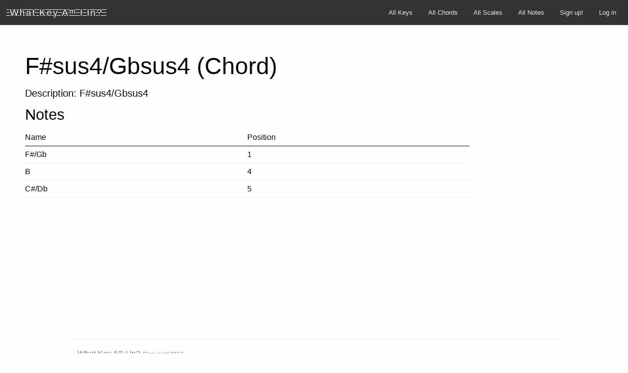

--- FILE ---
content_type: text/html; charset=utf-8
request_url: https://www.whatkeyamiin.com/chords/191-chord-f-sus4-gbsus4
body_size: 10204
content:
<!DOCTYPE html>
<html lang="en">
  <head>
    <meta charset="utf-8" />
    <meta name="viewport" content="width=device-width, initial-scale=1.0" />
    <meta name="msvalidate.01" content="8F5507C9C4A5BCFEF9288EA46CC1F154" />

    <title>Chord - F#sus4/Gbsus4</title>
    <link rel="stylesheet" media="screen" href="/assets/application-9e5fb1b870db2538a61c6419f423e25ed6e8f9cb10d4db8ce769c867285fdfe8.css" />
    <meta name="csrf-param" content="authenticity_token" />
<meta name="csrf-token" content="7D/YW71Wku9p9XmPf7Keb/Hgq9P3IAo9X5AxCueljxCjZAU5calmEJ+NOwSbPGgh1Rcs0JCFotByhpG7J3cDVw==" />
    <!--[if lt IE 9]>
<script src="http://html5shim.googlecode.com/svn/trunk/html5.js"></script>
<![endif]-->
    
  </head>

  <body data-env="production" class="no-js">
    <script src="/assets/application-63422189dc153c36bb5cc63e74c192c2d88f566326bf7bc06df747dd935fcae0.js"></script>
    <!-- JS for facebook like button -->
  <div id="fb-root"></div>
  <script>(function(d, s, id) {
    var js, fjs = d.getElementsByTagName(s)[0];
    if (d.getElementById(id)) return;
    js = d.createElement(s); js.id = id;
    js.src = "//connect.facebook.net/en_US/sdk.js#xfbml=1&appId=1502013380018157&version=v2.0";
    fjs.parentNode.insertBefore(js, fjs);
  }(document, 'script', 'facebook-jssdk'));</script>
<!-- End JS for facebook like button -->
    <div class="title-bar" data-responsive-toggle="responsive-menu" data-hide-for="medium">
      <button class="menu-icon" type="button" data-toggle="left-off-canvas"></button>
      <div class="title-bar-title" id="title-bar-name"><a href="/">What Key A<span class="what-m-logo">m</span> I In?</a></div>
      <button class="menu-icon" type="button" data-toggle="right-off-canvas"></button>
    </div>
    
    <div class="top-bar" id="responsive-menu">
      <div class="top-bar-left logo-container">
        <div class="name">
          <!-- <div class="logo-line" id="logo-line-one"></div> -->
          <div class="logo-line" id="logo-line-two"></div>
          <div class="logo-line" id="logo-line-three"></div>
          <div class="logo-line" id="logo-line-four"></div>
          <!-- <div class="logo-line" id="logo-line-five"></div> -->
        </div>
        <a href="/"><span class="logo-header">What Key A</span><span class="what-m-logo">m</span><span class="logo-header"> I In?</span></a>
      </div>
      <div class="top-bar-left"><div class="loading-spinner">
  <div class="f_circleG" id="frotateG_01"></div>
  <div class="f_circleG" id="frotateG_02"></div>
  <div class="f_circleG" id="frotateG_03"></div>
  <div class="f_circleG" id="frotateG_04"></div>
  <div class="f_circleG" id="frotateG_05"></div>
  <div class="f_circleG" id="frotateG_06"></div>
  <div class="f_circleG" id="frotateG_07"></div>
  <div class="f_circleG" id="frotateG_08"></div>
</div></div>
      <div class="top-bar-right">
        <ul class="vertical medium-horizontal menu">
        <li><a href="/keys">All Keys</a></li>
        <li><a href="/chords">All Chords</a></li>
        <li><a href="/scales">All Scales</a></li>
      <li><a href="/notes">All Notes</a></li>
      <li class="divider"></li>      
        <li><a href="/users/sign_up">Sign up!</a></li>
        <li><a href="/users/sign_in">Log in</a></li>
    </ul>
  </div>
</div>


    <div class="off-canvas-wrapper">
      <div class="inner-wrap">
        <aside class="off-canvas position-left" data-off-canvas id="left-off-canvas">
  <ul class="vertical menu">
    
    <li><a href="/keys">All Keys</a></li>
    
    <li><a href="/chords">All Chords</a></li>
    
    <li><a href="/scales">All Scales</a></li>
    
    <li><a href="/notes">All Notes</a></li>
    <li><label>Tools</label></li>
      <li><a href="/?tool=keyfinder">keyFinder</a></li>
      <li><a href="/?tool=fretboard">fretBoard</a></li>
      <li><a href="/?tool=keyboard">keyBoard</a></li>
      <li><a href="/?tool=chordbuilder">chordBuilder</a></li>
    <li><label></label></li>
  </ul>
</aside>
        <aside class="off-canvas position-right" data-off-canvas id="right-off-canvas">
  <ul class="vertical menu">
      <li><a href="/users/sign_up">Sign up!</a></li>
      <li><a href="/users/sign_in">Log in</a></li>
  </ul>
</aside>

        <section class="data-off-canvas-content">
          <!-- content goes here -->
        </section>
      <a class="exit-off-canvas"></a>
      
      <div id='flash-message-container'>
        
      </div>
      <div class="horizontal grid-x row">
        <div class="cell large-10 medium-11 small-11 columns small-centered medium-centered large-uncentered" id="main-content">
          <div class="row">
	<div class="small-12 columns">
		<h1 class="show-chord-header">F#sus4/Gbsus4 (Chord)</h1>
	</div>
</div>

<div class="row">
	<div class="small-12 columns">
		<h5>Description: F#sus4/Gbsus4</h5>
	</div>
</div>

<div class="horizontal grid-x row note-table">
	<div class="small-12 columns">
		<h3>Notes</h3>
		<div class="horizontal grid-x row note-table-header-row">
			<div class="cell small-6 columns">Name</div>
			<div class="cell small-6 columns">Position</div>
		</div>
			<div class="row">
				<div class="horizontal grid-x small-12 columns note-table-results" id="">
					<div class="horizontal grid-x row note-table-row" id= note-9 data-toggle = note-drop-9 >
	<div class="cell small-6 columns">F#/Gb</div>
	<div class="cell small-6 columns">1</div>
</div>

<ul id= note-drop-9 class="dropdown-pane" data-dropdown data-auto-focus="true">
  <li class="note-drop-show"><a href="/notes/9-note-f-gb">Show this note&#39;s page</a></li>
</ul><div class="horizontal grid-x row note-table-row" id= note-2 data-toggle = note-drop-2 >
	<div class="cell small-6 columns">B</div>
	<div class="cell small-6 columns">4</div>
</div>

<ul id= note-drop-2 class="dropdown-pane" data-dropdown data-auto-focus="true">
  <li class="note-drop-show"><a href="/notes/2-note-b">Show this note&#39;s page</a></li>
</ul><div class="horizontal grid-x row note-table-row" id= note-4 data-toggle = note-drop-4 >
	<div class="cell small-6 columns">C#/Db</div>
	<div class="cell small-6 columns">5</div>
</div>

<ul id= note-drop-4 class="dropdown-pane" data-dropdown data-auto-focus="true">
  <li class="note-drop-show"><a href="/notes/4-note-c-db">Show this note&#39;s page</a></li>
</ul>
				</div>
			</div>
	</div>
</div>

</br>



        </div>
        <div class="cell large-2 show-for-large columns" id="main-ad">
          <script async src="//pagead2.googlesyndication.com/pagead/js/adsbygoogle.js"></script>
<!-- Standard Large Skyscraper -->
<ins class="adsbygoogle"
     style="display:inline-block;width:300px;height:600px"
     data-ad-client="ca-pub-5653507966255124"
     data-ad-slot="7924322882"></ins>
<script>(adsbygoogle = window.adsbygoogle || []).push({});</script>
        </div>
      </div>
      <div class="row" id="mobile-footer-ad">
        <div class="medium-11 columns medium-centered show-for-medium-only">
          <script async src="//pagead2.googlesyndication.com/pagead/js/adsbygoogle.js"></script>
<!-- Medium Horizontal Banner -->
<ins class="adsbygoogle"
     style="display:inline-block;width:468px;height:60px"
     data-ad-client="ca-pub-5653507966255124"
     data-ad-slot="3904422488"></ins>
<script>
(adsbygoogle = window.adsbygoogle || []).push({});
</script>
        </div>
        <div class="small-11 columns small-centered show-for-small-only">
          <script async src="//pagead2.googlesyndication.com/pagead/js/adsbygoogle.js"></script>
<!-- Mobile Banner -->
<ins class="adsbygoogle"
     style="display:inline-block;width:320px;height:50px"
     data-ad-client="ca-pub-5653507966255124"
     data-ad-slot="9032626085"></ins>
<script>
(adsbygoogle = window.adsbygoogle || []).push({});
</script>
        </div>
      </div>
      
      <footer class="footer padded">
  <div class="row">
    <div class="small-6 columns">
      <a href="https://github.com/jackerman09/what_key_v003">What Key A<span class="what-m-logo">m</span> I In?</a>
      <span style="font-size: 12px; font-style: italic;">Copyright 2013</span>
    </div>
    <div class="small-6 columns" style="position: relative;">
      <nav>
        <ul class="right">
          <li><a href="/static_pages/about">About</a></li>
          <li><a href="/static_pages/contact">Contact</a></li>
        </ul>
      </nav>
    </div>
  </div>
  <div class='row'>
    <div class='small-4 columns'>
      <a href="https://www.positivessl.com" style="font-family: arial; font-size: 10px; color: #212121; text-decoration: none; position: relative; top: -10px;"><img src="https://www.positivessl.com/images-new/PositiveSSL_tl_trans.png" alt="Positive SSL" title="Positive SSL" height="50" width="50" border="0" /></a>
    </div>
    <div class='small-8 right columns'>
      <ul class="right show-for-medium">
        <li id="fb-like-button"><div class="fb-like" data-href="https://www.facebook.com/whatkeyamiin" data-layout="button_count" data-action="like" data-show-faces="true" data-share="true"></div></li>
        <li>  
<a href="https://twitter.com/share" class="twitter-share-button"
  data-url="https://www.whatkeyamiin.com/chords/191-chord-f-sus4-gbsus4" data-count="horizontal" data-lang="en" data-size="medium"
>Tweet</a>
    
      <script>!function(d,s,id){
  var js,fjs=d.getElementsByTagName(s)[0];
  if(!d.getElementById(id)){
    js=d.createElement(s);
    js.id=id;js.src="//platform.twitter.com/widgets.js";
    fjs.parentNode.insertBefore(js,fjs);}} (document,"script","twitter-wjs");
</script> 
</li>
        <li>  
<div class="g-plusone gplusshare"
  data-url="https://www.whatkeyamiin.com/chords/191-chord-f-sus4-gbsus4" data-size="medium" data-annotation="bubble" data-width="80" data-recommendations="false"
></div>
    
      <script type="text/javascript">
  (function() {
    var po = document.createElement('script'); po.type = 'text/javascript'; po.async = true;
    po.src = 'https://apis.google.com/js/plusone.js';
    var s = document.getElementsByTagName('script')[0]; s.parentNode.insertBefore(po, s);
  })();
</script>
</li>
      </ul>
    </div>
  </div>
</footer>

      </div>
    </div>
    <script>
  (function(i,s,o,g,r,a,m){i['GoogleAnalyticsObject']=r;i[r]=i[r]||function(){
  (i[r].q=i[r].q||[]).push(arguments)},i[r].l=1*new Date();a=s.createElement(o),
  m=s.getElementsByTagName(o)[0];a.async=1;a.src=g;m.parentNode.insertBefore(a,m)
  })(window,document,'script','//www.google-analytics.com/analytics.js','ga');

  ga('create', 'UA-38836821-3', 'whatkeyamiin.com');
  ga('send', 'pageview');

</script>
  </body>
</html>

--- FILE ---
content_type: text/html; charset=utf-8
request_url: https://accounts.google.com/o/oauth2/postmessageRelay?parent=https%3A%2F%2Fwww.whatkeyamiin.com&jsh=m%3B%2F_%2Fscs%2Fabc-static%2F_%2Fjs%2Fk%3Dgapi.lb.en.2kN9-TZiXrM.O%2Fd%3D1%2Frs%3DAHpOoo_B4hu0FeWRuWHfxnZ3V0WubwN7Qw%2Fm%3D__features__
body_size: 161
content:
<!DOCTYPE html><html><head><title></title><meta http-equiv="content-type" content="text/html; charset=utf-8"><meta http-equiv="X-UA-Compatible" content="IE=edge"><meta name="viewport" content="width=device-width, initial-scale=1, minimum-scale=1, maximum-scale=1, user-scalable=0"><script src='https://ssl.gstatic.com/accounts/o/2580342461-postmessagerelay.js' nonce="0eCTNUvGeJlVFm5iyyoA-g"></script></head><body><script type="text/javascript" src="https://apis.google.com/js/rpc:shindig_random.js?onload=init" nonce="0eCTNUvGeJlVFm5iyyoA-g"></script></body></html>

--- FILE ---
content_type: text/html; charset=utf-8
request_url: https://www.google.com/recaptcha/api2/aframe
body_size: 266
content:
<!DOCTYPE HTML><html><head><meta http-equiv="content-type" content="text/html; charset=UTF-8"></head><body><script nonce="IdqBZlZ_0e338IQ20l8hiA">/** Anti-fraud and anti-abuse applications only. See google.com/recaptcha */ try{var clients={'sodar':'https://pagead2.googlesyndication.com/pagead/sodar?'};window.addEventListener("message",function(a){try{if(a.source===window.parent){var b=JSON.parse(a.data);var c=clients[b['id']];if(c){var d=document.createElement('img');d.src=c+b['params']+'&rc='+(localStorage.getItem("rc::a")?sessionStorage.getItem("rc::b"):"");window.document.body.appendChild(d);sessionStorage.setItem("rc::e",parseInt(sessionStorage.getItem("rc::e")||0)+1);localStorage.setItem("rc::h",'1769966763323');}}}catch(b){}});window.parent.postMessage("_grecaptcha_ready", "*");}catch(b){}</script></body></html>

--- FILE ---
content_type: text/plain
request_url: https://www.google-analytics.com/j/collect?v=1&_v=j102&a=1046555285&t=pageview&_s=1&dl=https%3A%2F%2Fwww.whatkeyamiin.com%2Fchords%2F191-chord-f-sus4-gbsus4&ul=en-us%40posix&dt=Chord%20-%20F%23sus4%2FGbsus4&sr=1280x720&vp=1280x720&_u=IEBAAAABAAAAACAAI~&jid=64228016&gjid=491114562&cid=380772291.1769966761&tid=UA-38836821-3&_gid=1648815424.1769966761&_r=1&_slc=1&z=1699780860
body_size: -451
content:
2,cG-6CF37KKW2X

--- FILE ---
content_type: application/javascript
request_url: https://www.whatkeyamiin.com/assets/application-63422189dc153c36bb5cc63e74c192c2d88f566326bf7bc06df747dd935fcae0.js
body_size: 144252
content:
!function(t,e){"object"==typeof module&&"object"==typeof module.exports?module.exports=t.document?e(t,!0):function(t){if(!t.document)throw new Error("jQuery requires a window with a document");return e(t)}:e(t)}("undefined"!=typeof window?window:this,function(t,e){function n(t){var e=!!t&&"length"in t&&t.length,n=he.type(t);return"function"===n||he.isWindow(t)?!1:"array"===n||0===e||"number"==typeof e&&e>0&&e-1 in t}function i(t,e,n){if(he.isFunction(e))return he.grep(t,function(t,i){return!!e.call(t,i,t)!==n});if(e.nodeType)return he.grep(t,function(t){return t===e!==n});if("string"==typeof e){if(Ce.test(e))return he.filter(e,t,n);e=he.filter(e,t)}return he.grep(t,function(t){return he.inArray(t,e)>-1!==n})}function o(t,e){do t=t[e];while(t&&1!==t.nodeType);return t}function r(t){var e={};return he.each(t.match(De)||[],function(t,n){e[n]=!0}),e}function a(){ie.addEventListener?(ie.removeEventListener("DOMContentLoaded",s),t.removeEventListener("load",s)):(ie.detachEvent("onreadystatechange",s),t.detachEvent("onload",s))}function s(){(ie.addEventListener||"load"===t.event.type||"complete"===ie.readyState)&&(a(),he.ready())}function l(t,e,n){if(void 0===n&&1===t.nodeType){var i="data-"+e.replace(Pe,"-$1").toLowerCase();if(n=t.getAttribute(i),"string"==typeof n){try{n="true"===n?!0:"false"===n?!1:"null"===n?null:+n+""===n?+n:Le.test(n)?he.parseJSON(n):n}catch(o){}he.data(t,e,n)}else n=void 0}return n}function u(t){var e;for(e in t)if(("data"!==e||!he.isEmptyObject(t[e]))&&"toJSON"!==e)return!1;return!0}function c(t,e,n,i){if(Ee(t)){var o,r,a=he.expando,s=t.nodeType,l=s?he.cache:t,u=s?t[a]:t[a]&&a;if(u&&l[u]&&(i||l[u].data)||void 0!==n||"string"!=typeof e)return u||(u=s?t[a]=ne.pop()||he.guid++:a),l[u]||(l[u]=s?{}:{toJSON:he.noop}),("object"==typeof e||"function"==typeof e)&&(i?l[u]=he.extend(l[u],e):l[u].data=he.extend(l[u].data,e)),r=l[u],i||(r.data||(r.data={}),r=r.data),void 0!==n&&(r[he.camelCase(e)]=n),"string"==typeof e?(o=r[e],null==o&&(o=r[he.camelCase(e)])):o=r,o}}function d(t,e,n){if(Ee(t)){var i,o,r=t.nodeType,a=r?he.cache:t,s=r?t[he.expando]:he.expando;if(a[s]){if(e&&(i=n?a[s]:a[s].data)){he.isArray(e)?e=e.concat(he.map(e,he.camelCase)):e in i?e=[e]:(e=he.camelCase(e),e=e in i?[e]:e.split(" ")),o=e.length;for(;o--;)delete i[e[o]];if(n?!u(i):!he.isEmptyObject(i))return}(n||(delete a[s].data,u(a[s])))&&(r?he.cleanData([t],!0):de.deleteExpando||a!=a.window?delete a[s]:a[s]=void 0)}}}function f(t,e,n,i){var o,r=1,a=20,s=i?function(){return i.cur()}:function(){return he.css(t,e,"")},l=s(),u=n&&n[3]||(he.cssNumber[e]?"":"px"),c=(he.cssNumber[e]||"px"!==u&&+l)&&Ie.exec(he.css(t,e));if(c&&c[3]!==u){u=u||c[3],n=n||[],c=+l||1;do r=r||".5",c/=r,he.style(t,e,c+u);while(r!==(r=s()/l)&&1!==r&&--a)}return n&&(c=+c||+l||0,o=n[1]?c+(n[1]+1)*n[2]:+n[2],i&&(i.unit=u,i.start=c,i.end=o)),o}function h(t){var e=We.split("|"),n=t.createDocumentFragment();if(n.createElement)for(;e.length;)n.createElement(e.pop());return n}function p(t,e){var n,i,o=0,r="undefined"!=typeof t.getElementsByTagName?t.getElementsByTagName(e||"*"):"undefined"!=typeof t.querySelectorAll?t.querySelectorAll(e||"*"):void 0;if(!r)for(r=[],n=t.childNodes||t;null!=(i=n[o]);o++)!e||he.nodeName(i,e)?r.push(i):he.merge(r,p(i,e));return void 0===e||e&&he.nodeName(t,e)?he.merge([t],r):r}function g(t,e){for(var n,i=0;null!=(n=t[i]);i++)he._data(n,"globalEval",!e||he._data(e[i],"globalEval"))}function m(t){Fe.test(t.type)&&(t.defaultChecked=t.checked)}function v(t,e,n,i,o){for(var r,a,s,l,u,c,d,f=t.length,v=h(e),y=[],b=0;f>b;b++)if(a=t[b],a||0===a)if("object"===he.type(a))he.merge(y,a.nodeType?[a]:a);else if(Ge.test(a)){for(l=l||v.appendChild(e.createElement("div")),u=(qe.exec(a)||["",""])[1].toLowerCase(),d=Ue[u]||Ue._default,l.innerHTML=d[1]+he.htmlPrefilter(a)+d[2],r=d[0];r--;)l=l.lastChild;if(!de.leadingWhitespace&&Be.test(a)&&y.push(e.createTextNode(Be.exec(a)[0])),!de.tbody)for(a="table"!==u||Ye.test(a)?"<table>"!==d[1]||Ye.test(a)?0:l:l.firstChild,r=a&&a.childNodes.length;r--;)he.nodeName(c=a.childNodes[r],"tbody")&&!c.childNodes.length&&a.removeChild(c);for(he.merge(y,l.childNodes),l.textContent="";l.firstChild;)l.removeChild(l.firstChild);l=v.lastChild}else y.push(e.createTextNode(a));for(l&&v.removeChild(l),de.appendChecked||he.grep(p(y,"input"),m),b=0;a=y[b++];)if(i&&he.inArray(a,i)>-1)o&&o.push(a);else if(s=he.contains(a.ownerDocument,a),l=p(v.appendChild(a),"script"),s&&g(l),n)for(r=0;a=l[r++];)Ne.test(a.type||"")&&n.push(a);return l=null,v}function y(){return!0}function b(){return!1}function w(){try{return ie.activeElement}catch(t){}}function _(t,e,n,i,o,r){var a,s;if("object"==typeof e){"string"!=typeof n&&(i=i||n,n=void 0);for(s in e)_(t,s,n,i,e[s],r);return t}if(null==i&&null==o?(o=n,i=n=void 0):null==o&&("string"==typeof n?(o=i,i=void 0):(o=i,i=n,n=void 0)),o===!1)o=b;else if(!o)return t;return 1===r&&(a=o,o=function(t){return he().off(t),a.apply(this,arguments)},o.guid=a.guid||(a.guid=he.guid++)),t.each(function(){he.event.add(this,e,o,i,n)})}function x(t,e){return he.nodeName(t,"table")&&he.nodeName(11!==e.nodeType?e:e.firstChild,"tr")?t.getElementsByTagName("tbody")[0]||t.appendChild(t.ownerDocument.createElement("tbody")):t}function C(t){return t.type=(null!==he.find.attr(t,"type"))+"/"+t.type,t}function $(t){var e=rn.exec(t.type);return e?t.type=e[1]:t.removeAttribute("type"),t}function S(t,e){if(1===e.nodeType&&he.hasData(t)){var n,i,o,r=he._data(t),a=he._data(e,r),s=r.events;if(s){delete a.handle,a.events={};for(n in s)for(i=0,o=s[n].length;o>i;i++)he.event.add(e,n,s[n][i])}a.data&&(a.data=he.extend({},a.data))}}function T(t,e){var n,i,o;if(1===e.nodeType){if(n=e.nodeName.toLowerCase(),!de.noCloneEvent&&e[he.expando]){o=he._data(e);for(i in o.events)he.removeEvent(e,i,o.handle);e.removeAttribute(he.expando)}"script"===n&&e.text!==t.text?(C(e).text=t.text,$(e)):"object"===n?(e.parentNode&&(e.outerHTML=t.outerHTML),de.html5Clone&&t.innerHTML&&!he.trim(e.innerHTML)&&(e.innerHTML=t.innerHTML)):"input"===n&&Fe.test(t.type)?(e.defaultChecked=e.checked=t.checked,e.value!==t.value&&(e.value=t.value)):"option"===n?e.defaultSelected=e.selected=t.defaultSelected:("input"===n||"textarea"===n)&&(e.defaultValue=t.defaultValue)}}function k(t,e,n,i){e=re.apply([],e);var o,r,a,s,l,u,c=0,d=t.length,f=d-1,h=e[0],g=he.isFunction(h);if(g||d>1&&"string"==typeof h&&!de.checkClone&&on.test(h))return t.each(function(o){var r=t.eq(o);g&&(e[0]=h.call(this,o,r.html())),k(r,e,n,i)});if(d&&(u=v(e,t[0].ownerDocument,!1,t,i),o=u.firstChild,1===u.childNodes.length&&(u=o),o||i)){for(s=he.map(p(u,"script"),C),a=s.length;d>c;c++)r=u,c!==f&&(r=he.clone(r,!0,!0),a&&he.merge(s,p(r,"script"))),n.call(t[c],r,c);if(a)for(l=s[s.length-1].ownerDocument,he.map(s,$),c=0;a>c;c++)r=s[c],Ne.test(r.type||"")&&!he._data(r,"globalEval")&&he.contains(l,r)&&(r.src?he._evalUrl&&he._evalUrl(r.src):he.globalEval((r.text||r.textContent||r.innerHTML||"").replace(an,"")));u=o=null}return t}function j(t,e,n){for(var i,o=e?he.filter(e,t):t,r=0;null!=(i=o[r]);r++)n||1!==i.nodeType||he.cleanData(p(i)),i.parentNode&&(n&&he.contains(i.ownerDocument,i)&&g(p(i,"script")),i.parentNode.removeChild(i));return t}function D(t,e){var n=he(e.createElement(t)).appendTo(e.body),i=he.css(n[0],"display");return n.detach(),i}function O(t){var e=ie,n=cn[t];return n||(n=D(t,e),"none"!==n&&n||(un=(un||he("<iframe frameborder='0' width='0' height='0'/>")).appendTo(e.documentElement),e=(un[0].contentWindow||un[0].contentDocument).document,e.write(),e.close(),n=D(t,e),un.detach()),cn[t]=n),n}function A(t,e){return{get:function(){return t()?void delete this.get:(this.get=e).apply(this,arguments)}}}function E(t){if(t in Sn)return t;for(var e=t.charAt(0).toUpperCase()+t.slice(1),n=$n.length;n--;)if(t=$n[n]+e,t in Sn)return t}function L(t,e){for(var n,i,o,r=[],a=0,s=t.length;s>a;a++)i=t[a],i.style&&(r[a]=he._data(i,"olddisplay"),n=i.style.display,e?(r[a]||"none"!==n||(i.style.display=""),""===i.style.display&&Me(i)&&(r[a]=he._data(i,"olddisplay",O(i.nodeName)))):(o=Me(i),(n&&"none"!==n||!o)&&he._data(i,"olddisplay",o?n:he.css(i,"display"))));for(a=0;s>a;a++)i=t[a],i.style&&(e&&"none"!==i.style.display&&""!==i.style.display||(i.style.display=e?r[a]||"":"none"));return t}function P(t,e,n){var i=_n.exec(e);return i?Math.max(0,i[1]-(n||0))+(i[2]||"px"):e}function z(t,e,n,i,o){for(var r=n===(i?"border":"content")?4:"width"===e?1:0,a=0;4>r;r+=2)"margin"===n&&(a+=he.css(t,n+Re[r],!0,o)),i?("content"===n&&(a-=he.css(t,"padding"+Re[r],!0,o)),"margin"!==n&&(a-=he.css(t,"border"+Re[r]+"Width",!0,o))):(a+=he.css(t,"padding"+Re[r],!0,o),"padding"!==n&&(a+=he.css(t,"border"+Re[r]+"Width",!0,o)));return a}function I(t,e,n){var i=!0,o="width"===e?t.offsetWidth:t.offsetHeight,r=gn(t),a=de.boxSizing&&"border-box"===he.css(t,"boxSizing",!1,r);if(0>=o||null==o){if(o=mn(t,e,r),(0>o||null==o)&&(o=t.style[e]),fn.test(o))return o;i=a&&(de.boxSizingReliable()||o===t.style[e]),o=parseFloat(o)||0}return o+z(t,e,n||(a?"border":"content"),i,r)+"px"}function R(t,e,n,i,o){return new R.prototype.init(t,e,n,i,o)}function M(){return t.setTimeout(function(){Tn=void 0}),Tn=he.now()}function H(t,e){var n,i={height:t},o=0;for(e=e?1:0;4>o;o+=2-e)n=Re[o],i["margin"+n]=i["padding"+n]=t;return e&&(i.opacity=i.width=t),i}function F(t,e,n){for(var i,o=(B.tweeners[e]||[]).concat(B.tweeners["*"]),r=0,a=o.length;a>r;r++)if(i=o[r].call(n,e,t))return i}function q(t,e,n){var i,o,r,a,s,l,u,c,d=this,f={},h=t.style,p=t.nodeType&&Me(t),g=he._data(t,"fxshow");n.queue||(s=he._queueHooks(t,"fx"),null==s.unqueued&&(s.unqueued=0,l=s.empty.fire,s.empty.fire=function(){s.unqueued||l()}),s.unqueued++,d.always(function(){d.always(function(){s.unqueued--,he.queue(t,"fx").length||s.empty.fire()})})),1===t.nodeType&&("height"in e||"width"in e)&&(n.overflow=[h.overflow,h.overflowX,h.overflowY],u=he.css(t,"display"),c="none"===u?he._data(t,"olddisplay")||O(t.nodeName):u,"inline"===c&&"none"===he.css(t,"float")&&(de.inlineBlockNeedsLayout&&"inline"!==O(t.nodeName)?h.zoom=1:h.display="inline-block")),n.overflow&&(h.overflow="hidden",de.shrinkWrapBlocks()||d.always(function(){h.overflow=n.overflow[0],h.overflowX=n.overflow[1],h.overflowY=n.overflow[2]}));for(i in e)if(o=e[i],jn.exec(o)){if(delete e[i],r=r||"toggle"===o,o===(p?"hide":"show")){if("show"!==o||!g||void 0===g[i])continue;p=!0}f[i]=g&&g[i]||he.style(t,i)}else u=void 0;if(he.isEmptyObject(f))"inline"===("none"===u?O(t.nodeName):u)&&(h.display=u);else{g?"hidden"in g&&(p=g.hidden):g=he._data(t,"fxshow",{}),r&&(g.hidden=!p),p?he(t).show():d.done(function(){he(t).hide()}),d.done(function(){var e;he._removeData(t,"fxshow");for(e in f)he.style(t,e,f[e])});for(i in f)a=F(p?g[i]:0,i,d),i in g||(g[i]=a.start,p&&(a.end=a.start,a.start="width"===i||"height"===i?1:0))}}function N(t,e){var n,i,o,r,a;for(n in t)if(i=he.camelCase(n),o=e[i],r=t[n],he.isArray(r)&&(o=r[1],r=t[n]=r[0]),n!==i&&(t[i]=r,delete t[n]),a=he.cssHooks[i],a&&"expand"in a){r=a.expand(r),delete t[i];for(n in r)n in t||(t[n]=r[n],e[n]=o)}else e[i]=o}function B(t,e,n){var i,o,r=0,a=B.prefilters.length,s=he.Deferred().always(function(){delete l.elem}),l=function(){if(o)return!1;for(var e=Tn||M(),n=Math.max(0,u.startTime+u.duration-e),i=n/u.duration||0,r=1-i,a=0,l=u.tweens.length;l>a;a++)u.tweens[a].run(r);return s.notifyWith(t,[u,r,n]),1>r&&l?n:(s.resolveWith(t,[u]),!1)},u=s.promise({elem:t,props:he.extend({},e),opts:he.extend(!0,{specialEasing:{},easing:he.easing._default},n),originalProperties:e,originalOptions:n,startTime:Tn||M(),duration:n.duration,tweens:[],createTween:function(e,n){var i=he.Tween(t,u.opts,e,n,u.opts.specialEasing[e]||u.opts.easing);return u.tweens.push(i),i},stop:function(e){var n=0,i=e?u.tweens.length:0;if(o)return this;for(o=!0;i>n;n++)u.tweens[n].run(1);return e?(s.notifyWith(t,[u,1,0]),s.resolveWith(t,[u,e])):s.rejectWith(t,[u,e]),this}}),c=u.props;for(N(c,u.opts.specialEasing);a>r;r++)if(i=B.prefilters[r].call(u,t,c,u.opts))return he.isFunction(i.stop)&&(he._queueHooks(u.elem,u.opts.queue).stop=he.proxy(i.stop,i)),i;return he.map(c,F,u),he.isFunction(u.opts.start)&&u.opts.start.call(t,u),he.fx.timer(he.extend(l,{elem:t,anim:u,queue:u.opts.queue})),u.progress(u.opts.progress).done(u.opts.done,u.opts.complete).fail(u.opts.fail).always(u.opts.always)}function W(t){return he.attr(t,"class")||""}function U(t){return function(e,n){"string"!=typeof e&&(n=e,e="*");var i,o=0,r=e.toLowerCase().match(De)||[];if(he.isFunction(n))for(;i=r[o++];)"+"===i.charAt(0)?(i=i.slice(1)||"*",(t[i]=t[i]||[]).unshift(n)):(t[i]=t[i]||[]).push(n)}}function G(t,e,n,i){function o(s){var l;return r[s]=!0,he.each(t[s]||[],function(t,s){var u=s(e,n,i);return"string"!=typeof u||a||r[u]?a?!(l=u):void 0:(e.dataTypes.unshift(u),o(u),!1)}),l}var r={},a=t===Zn;return o(e.dataTypes[0])||!r["*"]&&o("*")}function Y(t,e){var n,i,o=he.ajaxSettings.flatOptions||{};for(i in e)void 0!==e[i]&&((o[i]?t:n||(n={}))[i]=e[i]);return n&&he.extend(!0,t,n),t}function V(t,e,n){for(var i,o,r,a,s=t.contents,l=t.dataTypes;"*"===l[0];)l.shift(),void 0===o&&(o=t.mimeType||e.getResponseHeader("Content-Type"));if(o)for(a in s)if(s[a]&&s[a].test(o)){l.unshift(a);break}if(l[0]in n)r=l[0];else{for(a in n){if(!l[0]||t.converters[a+" "+l[0]]){r=a;break}i||(i=a)}r=r||i}return r?(r!==l[0]&&l.unshift(r),n[r]):void 0}function X(t,e,n,i){var o,r,a,s,l,u={},c=t.dataTypes.slice();if(c[1])for(a in t.converters)u[a.toLowerCase()]=t.converters[a];for(r=c.shift();r;)if(t.responseFields[r]&&(n[t.responseFields[r]]=e),!l&&i&&t.dataFilter&&(e=t.dataFilter(e,t.dataType)),l=r,r=c.shift())if("*"===r)r=l;else if("*"!==l&&l!==r){if(a=u[l+" "+r]||u["* "+r],!a)for(o in u)if(s=o.split(" "),s[1]===r&&(a=u[l+" "+s[0]]||u["* "+s[0]])){a===!0?a=u[o]:u[o]!==!0&&(r=s[0],c.unshift(s[1]));break}if(a!==!0)if(a&&t["throws"])e=a(e);else try{e=a(e)}catch(d){return{state:"parsererror",error:a?d:"No conversion from "+l+" to "+r}}}return{state:"success",data:e}}function K(t){return t.style&&t.style.display||he.css(t,"display")}function Q(t){if(!he.contains(t.ownerDocument||ie,t))return!0;for(;t&&1===t.nodeType;){if("none"===K(t)||"hidden"===t.type)return!0;t=t.parentNode}return!1}function J(t,e,n,i){var o;if(he.isArray(e))he.each(e,function(e,o){n||oi.test(t)?i(t,o):J(t+"["+("object"==typeof o&&null!=o?e:"")+"]",o,n,i)});else if(n||"object"!==he.type(e))i(t,e);else for(o in e)J(t+"["+o+"]",e[o],n,i)}function Z(){try{return new t.XMLHttpRequest}catch(e){}}function te(){try{return new t.ActiveXObject("Microsoft.XMLHTTP")}catch(e){}}function ee(t){return he.isWindow(t)?t:9===t.nodeType?t.defaultView||t.parentWindow:!1}var ne=[],ie=t.document,oe=ne.slice,re=ne.concat,ae=ne.push,se=ne.indexOf,le={},ue=le.toString,ce=le.hasOwnProperty,de={},fe="1.12.4",he=function(t,e){return new he.fn.init(t,e)},pe=/^[\s\uFEFF\xA0]+|[\s\uFEFF\xA0]+$/g,ge=/^-ms-/,me=/-([\da-z])/gi,ve=function(t,e){return e.toUpperCase()};he.fn=he.prototype={jquery:fe,constructor:he,selector:"",length:0,toArray:function(){return oe.call(this)},get:function(t){return null!=t?0>t?this[t+this.length]:this[t]:oe.call(this)},pushStack:function(t){var e=he.merge(this.constructor(),t);return e.prevObject=this,e.context=this.context,e},each:function(t){return he.each(this,t)},map:function(t){return this.pushStack(he.map(this,function(e,n){return t.call(e,n,e)}))},slice:function(){return this.pushStack(oe.apply(this,arguments))},first:function(){return this.eq(0)},last:function(){return this.eq(-1)},eq:function(t){var e=this.length,n=+t+(0>t?e:0);return this.pushStack(n>=0&&e>n?[this[n]]:[])},end:function(){return this.prevObject||this.constructor()},push:ae,sort:ne.sort,splice:ne.splice},he.extend=he.fn.extend=function(){var t,e,n,i,o,r,a=arguments[0]||{},s=1,l=arguments.length,u=!1;for("boolean"==typeof a&&(u=a,a=arguments[s]||{},s++),"object"==typeof a||he.isFunction(a)||(a={}),s===l&&(a=this,s--);l>s;s++)if(null!=(o=arguments[s]))for(i in o)t=a[i],n=o[i],a!==n&&(u&&n&&(he.isPlainObject(n)||(e=he.isArray(n)))?(e?(e=!1,r=t&&he.isArray(t)?t:[]):r=t&&he.isPlainObject(t)?t:{},a[i]=he.extend(u,r,n)):void 0!==n&&(a[i]=n));return a},he.extend({expando:"jQuery"+(fe+Math.random()).replace(/\D/g,""),isReady:!0,error:function(t){throw new Error(t)},noop:function(){},isFunction:function(t){return"function"===he.type(t)},isArray:Array.isArray||function(t){return"array"===he.type(t)},isWindow:function(t){return null!=t&&t==t.window},isNumeric:function(t){var e=t&&t.toString();return!he.isArray(t)&&e-parseFloat(e)+1>=0},isEmptyObject:function(t){var e;for(e in t)return!1;return!0},isPlainObject:function(t){var e;if(!t||"object"!==he.type(t)||t.nodeType||he.isWindow(t))return!1;try{if(t.constructor&&!ce.call(t,"constructor")&&!ce.call(t.constructor.prototype,"isPrototypeOf"))return!1}catch(n){return!1}if(!de.ownFirst)for(e in t)return ce.call(t,e);for(e in t);return void 0===e||ce.call(t,e)},type:function(t){return null==t?t+"":"object"==typeof t||"function"==typeof t?le[ue.call(t)]||"object":typeof t},globalEval:function(e){e&&he.trim(e)&&(t.execScript||function(e){t.eval.call(t,e)})(e)},camelCase:function(t){return t.replace(ge,"ms-").replace(me,ve)},nodeName:function(t,e){return t.nodeName&&t.nodeName.toLowerCase()===e.toLowerCase()},each:function(t,e){var i,o=0;if(n(t))for(i=t.length;i>o&&e.call(t[o],o,t[o])!==!1;o++);else for(o in t)if(e.call(t[o],o,t[o])===!1)break;return t},trim:function(t){return null==t?"":(t+"").replace(pe,"")},makeArray:function(t,e){var i=e||[];return null!=t&&(n(Object(t))?he.merge(i,"string"==typeof t?[t]:t):ae.call(i,t)),i},inArray:function(t,e,n){var i;if(e){if(se)return se.call(e,t,n);for(i=e.length,n=n?0>n?Math.max(0,i+n):n:0;i>n;n++)if(n in e&&e[n]===t)return n}return-1},merge:function(t,e){for(var n=+e.length,i=0,o=t.length;n>i;)t[o++]=e[i++];if(n!==n)for(;void 0!==e[i];)t[o++]=e[i++];return t.length=o,t},grep:function(t,e,n){for(var i,o=[],r=0,a=t.length,s=!n;a>r;r++)i=!e(t[r],r),i!==s&&o.push(t[r]);return o},map:function(t,e,i){var o,r,a=0,s=[];if(n(t))for(o=t.length;o>a;a++)r=e(t[a],a,i),null!=r&&s.push(r);else for(a in t)r=e(t[a],a,i),null!=r&&s.push(r);return re.apply([],s)},guid:1,proxy:function(t,e){var n,i,o;return"string"==typeof e&&(o=t[e],e=t,t=o),he.isFunction(t)?(n=oe.call(arguments,2),i=function(){return t.apply(e||this,n.concat(oe.call(arguments)))},i.guid=t.guid=t.guid||he.guid++,i):void 0},now:function(){return+new Date},support:de}),"function"==typeof Symbol&&(he.fn[Symbol.iterator]=ne[Symbol.iterator]),he.each("Boolean Number String Function Array Date RegExp Object Error Symbol".split(" "),function(t,e){le["[object "+e+"]"]=e.toLowerCase()});var ye=function(t){function e(t,e,n,i){var o,r,a,s,l,u,d,h,p=e&&e.ownerDocument,g=e?e.nodeType:9;if(n=n||[],"string"!=typeof t||!t||1!==g&&9!==g&&11!==g)return n;if(!i&&((e?e.ownerDocument||e:F)!==E&&A(e),e=e||E,P)){if(11!==g&&(u=ve.exec(t)))if(o=u[1]){if(9===g){if(!(a=e.getElementById(o)))return n;if(a.id===o)return n.push(a),n}else if(p&&(a=p.getElementById(o))&&M(e,a)&&a.id===o)return n.push(a),n}else{if(u[2])return J.apply(n,e.getElementsByTagName(t)),n;if((o=u[3])&&_.getElementsByClassName&&e.getElementsByClassName)return J.apply(n,e.getElementsByClassName(o)),n}if(!(!_.qsa||U[t+" "]||z&&z.test(t))){if(1!==g)p=e,h=t;else if("object"!==e.nodeName.toLowerCase()){for((s=e.getAttribute("id"))?s=s.replace(be,"\\$&"):e.setAttribute("id",s=H),d=S(t),r=d.length,l=fe.test(s)?"#"+s:"[id='"+s+"']";r--;)d[r]=l+" "+f(d[r]);h=d.join(","),p=ye.test(t)&&c(e.parentNode)||e}if(h)try{return J.apply(n,p.querySelectorAll(h)),n}catch(m){}finally{s===H&&e.removeAttribute("id")}}}return k(t.replace(se,"$1"),e,n,i)}function n(){function t(n,i){return e.push(n+" ")>x.cacheLength&&delete t[e.shift()],t[n+" "]=i}var e=[];return t}function i(t){return t[H]=!0,t}function o(t){var e=E.createElement("div");try{return!!t(e)}catch(n){return!1}finally{e.parentNode&&e.parentNode.removeChild(e),e=null}}function r(t,e){for(var n=t.split("|"),i=n.length;i--;)x.attrHandle[n[i]]=e}function a(t,e){var n=e&&t,i=n&&1===t.nodeType&&1===e.nodeType&&(~e.sourceIndex||Y)-(~t.sourceIndex||Y);if(i)return i;if(n)for(;n=n.nextSibling;)if(n===e)return-1;return t?1:-1}function s(t){return function(e){var n=e.nodeName.toLowerCase();return"input"===n&&e.type===t}}function l(t){return function(e){var n=e.nodeName.toLowerCase();return("input"===n||"button"===n)&&e.type===t}}function u(t){return i(function(e){return e=+e,i(function(n,i){for(var o,r=t([],n.length,e),a=r.length;a--;)n[o=r[a]]&&(n[o]=!(i[o]=n[o]))})})}function c(t){return t&&"undefined"!=typeof t.getElementsByTagName&&t}function d(){}function f(t){for(var e=0,n=t.length,i="";n>e;e++)i+=t[e].value;return i}function h(t,e,n){var i=e.dir,o=n&&"parentNode"===i,r=N++;return e.first?function(e,n,r){for(;e=e[i];)if(1===e.nodeType||o)return t(e,n,r)}:function(e,n,a){var s,l,u,c=[q,r];if(a){for(;e=e[i];)if((1===e.nodeType||o)&&t(e,n,a))return!0}else for(;e=e[i];)if(1===e.nodeType||o){if(u=e[H]||(e[H]={}),l=u[e.uniqueID]||(u[e.uniqueID]={}),(s=l[i])&&s[0]===q&&s[1]===r)return c[2]=s[2];if(l[i]=c,c[2]=t(e,n,a))return!0}}}function p(t){return t.length>1?function(e,n,i){for(var o=t.length;o--;)if(!t[o](e,n,i))return!1;return!0}:t[0]}function g(t,n,i){for(var o=0,r=n.length;r>o;o++)e(t,n[o],i);return i}function m(t,e,n,i,o){for(var r,a=[],s=0,l=t.length,u=null!=e;l>s;s++)(r=t[s])&&(!n||n(r,i,o))&&(a.push(r),u&&e.push(s));return a}function v(t,e,n,o,r,a){return o&&!o[H]&&(o=v(o)),r&&!r[H]&&(r=v(r,a)),i(function(i,a,s,l){var u,c,d,f=[],h=[],p=a.length,v=i||g(e||"*",s.nodeType?[s]:s,[]),y=!t||!i&&e?v:m(v,f,t,s,l),b=n?r||(i?t:p||o)?[]:a:y;if(n&&n(y,b,s,l),o)for(u=m(b,h),o(u,[],s,l),c=u.length;c--;)(d=u[c])&&(b[h[c]]=!(y[h[c]]=d));if(i){if(r||t){if(r){for(u=[],c=b.length;c--;)(d=b[c])&&u.push(y[c]=d);r(null,b=[],u,l)}for(c=b.length;c--;)(d=b[c])&&(u=r?te(i,d):f[c])>-1&&(i[u]=!(a[u]=d))}}else b=m(b===a?b.splice(p,b.length):b),r?r(null,a,b,l):J.apply(a,b)})}function y(t){for(var e,n,i,o=t.length,r=x.relative[t[0].type],a=r||x.relative[" "],s=r?1:0,l=h(function(t){return t===e},a,!0),u=h(function(t){return te(e,t)>-1},a,!0),c=[function(t,n,i){var o=!r&&(i||n!==j)||((e=n).nodeType?l(t,n,i):u(t,n,i));return e=null,o}];o>s;s++)if(n=x.relative[t[s].type])c=[h(p(c),n)];else{if(n=x.filter[t[s].type].apply(null,t[s].matches),n[H]){for(i=++s;o>i&&!x.relative[t[i].type];i++);return v(s>1&&p(c),s>1&&f(t.slice(0,s-1).concat({value:" "===t[s-2].type?"*":""})).replace(se,"$1"),n,i>s&&y(t.slice(s,i)),o>i&&y(t=t.slice(i)),o>i&&f(t))}c.push(n)}return p(c)}function b(t,n){var o=n.length>0,r=t.length>0,a=function(i,a,s,l,u){var c,d,f,h=0,p="0",g=i&&[],v=[],y=j,b=i||r&&x.find.TAG("*",u),w=q+=null==y?1:Math.random()||.1,_=b.length;for(u&&(j=a===E||a||u);p!==_&&null!=(c=b[p]);p++){if(r&&c){for(d=0,a||c.ownerDocument===E||(A(c),s=!P);f=t[d++];)if(f(c,a||E,s)){l.push(c);break}u&&(q=w)}o&&((c=!f&&c)&&h--,i&&g.push(c))}if(h+=p,o&&p!==h){for(d=0;f=n[d++];)f(g,v,a,s);if(i){if(h>0)for(;p--;)g[p]||v[p]||(v[p]=K.call(l));v=m(v)}J.apply(l,v),u&&!i&&v.length>0&&h+n.length>1&&e.uniqueSort(l)}return u&&(q=w,j=y),g};return o?i(a):a}var w,_,x,C,$,S,T,k,j,D,O,A,E,L,P,z,I,R,M,H="sizzle"+1*new Date,F=t.document,q=0,N=0,B=n(),W=n(),U=n(),G=function(t,e){return t===e&&(O=!0),0},Y=1<<31,V={}.hasOwnProperty,X=[],K=X.pop,Q=X.push,J=X.push,Z=X.slice,te=function(t,e){for(var n=0,i=t.length;i>n;n++)if(t[n]===e)return n;return-1},ee="checked|selected|async|autofocus|autoplay|controls|defer|disabled|hidden|ismap|loop|multiple|open|readonly|required|scoped",ne="[\\x20\\t\\r\\n\\f]",ie="(?:\\\\.|[\\w-]|[^\\x00-\\xa0])+",oe="\\["+ne+"*("+ie+")(?:"+ne+"*([*^$|!~]?=)"+ne+"*(?:'((?:\\\\.|[^\\\\'])*)'|\"((?:\\\\.|[^\\\\\"])*)\"|("+ie+"))|)"+ne+"*\\]",re=":("+ie+")(?:\\((('((?:\\\\.|[^\\\\'])*)'|\"((?:\\\\.|[^\\\\\"])*)\")|((?:\\\\.|[^\\\\()[\\]]|"+oe+")*)|.*)\\)|)",ae=new RegExp(ne+"+","g"),se=new RegExp("^"+ne+"+|((?:^|[^\\\\])(?:\\\\.)*)"+ne+"+$","g"),le=new RegExp("^"+ne+"*,"+ne+"*"),ue=new RegExp("^"+ne+"*([>+~]|"+ne+")"+ne+"*"),ce=new RegExp("="+ne+"*([^\\]'\"]*?)"+ne+"*\\]","g"),de=new RegExp(re),fe=new RegExp("^"+ie+"$"),he={ID:new RegExp("^#("+ie+")"),CLASS:new RegExp("^\\.("+ie+")"),TAG:new RegExp("^("+ie+"|[*])"),ATTR:new RegExp("^"+oe),PSEUDO:new RegExp("^"+re),CHILD:new RegExp("^:(only|first|last|nth|nth-last)-(child|of-type)(?:\\("+ne+"*(even|odd|(([+-]|)(\\d*)n|)"+ne+"*(?:([+-]|)"+ne+"*(\\d+)|))"+ne+"*\\)|)","i"),bool:new RegExp("^(?:"+ee+")$","i"),needsContext:new RegExp("^"+ne+"*[>+~]|:(even|odd|eq|gt|lt|nth|first|last)(?:\\("+ne+"*((?:-\\d)?\\d*)"+ne+"*\\)|)(?=[^-]|$)","i")},pe=/^(?:input|select|textarea|button)$/i,ge=/^h\d$/i,me=/^[^{]+\{\s*\[native \w/,ve=/^(?:#([\w-]+)|(\w+)|\.([\w-]+))$/,ye=/[+~]/,be=/'|\\/g,we=new RegExp("\\\\([\\da-f]{1,6}"+ne+"?|("+ne+")|.)","ig"),_e=function(t,e,n){var i="0x"+e-65536;return i!==i||n?e:0>i?String.fromCharCode(i+65536):String.fromCharCode(i>>10|55296,1023&i|56320)},xe=function(){A()};try{J.apply(X=Z.call(F.childNodes),F.childNodes),X[F.childNodes.length].nodeType}catch(Ce){J={apply:X.length?function(t,e){Q.apply(t,Z.call(e))}:function(t,e){for(var n=t.length,i=0;t[n++]=e[i++];);t.length=n-1}}}_=e.support={},$=e.isXML=function(t){var e=t&&(t.ownerDocument||t).documentElement;return e?"HTML"!==e.nodeName:!1},A=e.setDocument=function(t){var e,n,i=t?t.ownerDocument||t:F;return i!==E&&9===i.nodeType&&i.documentElement?(E=i,L=E.documentElement,P=!$(E),(n=E.defaultView)&&n.top!==n&&(n.addEventListener?n.addEventListener("unload",xe,!1):n.attachEvent&&n.attachEvent("onunload",xe)),_.attributes=o(function(t){return t.className="i",!t.getAttribute("className")}),_.getElementsByTagName=o(function(t){return t.appendChild(E.createComment("")),!t.getElementsByTagName("*").length}),_.getElementsByClassName=me.test(E.getElementsByClassName),_.getById=o(function(t){return L.appendChild(t).id=H,!E.getElementsByName||!E.getElementsByName(H).length}),_.getById?(x.find.ID=function(t,e){if("undefined"!=typeof e.getElementById&&P){var n=e.getElementById(t);return n?[n]:[]}},x.filter.ID=function(t){var e=t.replace(we,_e);return function(t){return t.getAttribute("id")===e}}):(delete x.find.ID,x.filter.ID=function(t){var e=t.replace(we,_e);return function(t){var n="undefined"!=typeof t.getAttributeNode&&t.getAttributeNode("id");return n&&n.value===e}}),x.find.TAG=_.getElementsByTagName?function(t,e){return"undefined"!=typeof e.getElementsByTagName?e.getElementsByTagName(t):_.qsa?e.querySelectorAll(t):void 0}:function(t,e){var n,i=[],o=0,r=e.getElementsByTagName(t);if("*"===t){for(;n=r[o++];)1===n.nodeType&&i.push(n);return i}return r},x.find.CLASS=_.getElementsByClassName&&function(t,e){return"undefined"!=typeof e.getElementsByClassName&&P?e.getElementsByClassName(t):void 0},I=[],z=[],(_.qsa=me.test(E.querySelectorAll))&&(o(function(t){L.appendChild(t).innerHTML="<a id='"+H+"'></a><select id='"+H+"-\r\\' msallowcapture=''><option selected=''></option></select>",t.querySelectorAll("[msallowcapture^='']").length&&z.push("[*^$]="+ne+"*(?:''|\"\")"),t.querySelectorAll("[selected]").length||z.push("\\["+ne+"*(?:value|"+ee+")"),t.querySelectorAll("[id~="+H+"-]").length||z.push("~="),t.querySelectorAll(":checked").length||z.push(":checked"),t.querySelectorAll("a#"+H+"+*").length||z.push(".#.+[+~]")}),o(function(t){var e=E.createElement("input");e.setAttribute("type","hidden"),t.appendChild(e).setAttribute("name","D"),t.querySelectorAll("[name=d]").length&&z.push("name"+ne+"*[*^$|!~]?="),t.querySelectorAll(":enabled").length||z.push(":enabled",":disabled"),t.querySelectorAll("*,:x"),z.push(",.*:")})),(_.matchesSelector=me.test(R=L.matches||L.webkitMatchesSelector||L.mozMatchesSelector||L.oMatchesSelector||L.msMatchesSelector))&&o(function(t){_.disconnectedMatch=R.call(t,"div"),R.call(t,"[s!='']:x"),I.push("!=",re)}),z=z.length&&new RegExp(z.join("|")),I=I.length&&new RegExp(I.join("|")),e=me.test(L.compareDocumentPosition),M=e||me.test(L.contains)?function(t,e){var n=9===t.nodeType?t.documentElement:t,i=e&&e.parentNode;return t===i||!(!i||1!==i.nodeType||!(n.contains?n.contains(i):t.compareDocumentPosition&&16&t.compareDocumentPosition(i)))}:function(t,e){if(e)for(;e=e.parentNode;)if(e===t)return!0;return!1},G=e?function(t,e){if(t===e)return O=!0,0;var n=!t.compareDocumentPosition-!e.compareDocumentPosition;return n?n:(n=(t.ownerDocument||t)===(e.ownerDocument||e)?t.compareDocumentPosition(e):1,1&n||!_.sortDetached&&e.compareDocumentPosition(t)===n?t===E||t.ownerDocument===F&&M(F,t)?-1:e===E||e.ownerDocument===F&&M(F,e)?1:D?te(D,t)-te(D,e):0:4&n?-1:1)}:function(t,e){if(t===e)return O=!0,0;var n,i=0,o=t.parentNode,r=e.parentNode,s=[t],l=[e];if(!o||!r)return t===E?-1:e===E?1:o?-1:r?1:D?te(D,t)-te(D,e):0;if(o===r)return a(t,e);for(n=t;n=n.parentNode;)s.unshift(n);for(n=e;n=n.parentNode;)l.unshift(n);for(;s[i]===l[i];)i++;return i?a(s[i],l[i]):s[i]===F?-1:l[i]===F?1:0},E):E},e.matches=function(t,n){return e(t,null,null,n)},e.matchesSelector=function(t,n){if((t.ownerDocument||t)!==E&&A(t),n=n.replace(ce,"='$1']"),!(!_.matchesSelector||!P||U[n+" "]||I&&I.test(n)||z&&z.test(n)))try{var i=R.call(t,n);if(i||_.disconnectedMatch||t.document&&11!==t.document.nodeType)return i}catch(o){}return e(n,E,null,[t]).length>0},e.contains=function(t,e){return(t.ownerDocument||t)!==E&&A(t),M(t,e)},e.attr=function(t,e){(t.ownerDocument||t)!==E&&A(t);var n=x.attrHandle[e.toLowerCase()],i=n&&V.call(x.attrHandle,e.toLowerCase())?n(t,e,!P):void 0;return void 0!==i?i:_.attributes||!P?t.getAttribute(e):(i=t.getAttributeNode(e))&&i.specified?i.value:null},e.error=function(t){throw new Error("Syntax error, unrecognized expression: "+t)},e.uniqueSort=function(t){var e,n=[],i=0,o=0;if(O=!_.detectDuplicates,D=!_.sortStable&&t.slice(0),t.sort(G),O){for(;e=t[o++];)e===t[o]&&(i=n.push(o));for(;i--;)t.splice(n[i],1)}return D=null,t},C=e.getText=function(t){var e,n="",i=0,o=t.nodeType;if(o){if(1===o||9===o||11===o){if("string"==typeof t.textContent)return t.textContent;for(t=t.firstChild;t;t=t.nextSibling)n+=C(t)}else if(3===o||4===o)return t.nodeValue}else for(;e=t[i++];)n+=C(e);return n},x=e.selectors={cacheLength:50,createPseudo:i,match:he,attrHandle:{},find:{},relative:{">":{dir:"parentNode",first:!0}," ":{dir:"parentNode"},"+":{dir:"previousSibling",first:!0},"~":{dir:"previousSibling"}},preFilter:{ATTR:function(t){return t[1]=t[1].replace(we,_e),t[3]=(t[3]||t[4]||t[5]||"").replace(we,_e),"~="===t[2]&&(t[3]=" "+t[3]+" "),t.slice(0,4)},CHILD:function(t){return t[1]=t[1].toLowerCase(),"nth"===t[1].slice(0,3)?(t[3]||e.error(t[0]),t[4]=+(t[4]?t[5]+(t[6]||1):2*("even"===t[3]||"odd"===t[3])),t[5]=+(t[7]+t[8]||"odd"===t[3])):t[3]&&e.error(t[0]),t},PSEUDO:function(t){var e,n=!t[6]&&t[2];return he.CHILD.test(t[0])?null:(t[3]?t[2]=t[4]||t[5]||"":n&&de.test(n)&&(e=S(n,!0))&&(e=n.indexOf(")",n.length-e)-n.length)&&(t[0]=t[0].slice(0,e),t[2]=n.slice(0,e)),t.slice(0,3))}},filter:{TAG:function(t){var e=t.replace(we,_e).toLowerCase();return"*"===t?function(){return!0}:function(t){return t.nodeName&&t.nodeName.toLowerCase()===e}},CLASS:function(t){var e=B[t+" "];return e||(e=new RegExp("(^|"+ne+")"+t+"("+ne+"|$)"))&&B(t,function(t){return e.test("string"==typeof t.className&&t.className||"undefined"!=typeof t.getAttribute&&t.getAttribute("class")||"")})},ATTR:function(t,n,i){return function(o){var r=e.attr(o,t);return null==r?"!="===n:n?(r+="","="===n?r===i:"!="===n?r!==i:"^="===n?i&&0===r.indexOf(i):"*="===n?i&&r.indexOf(i)>-1:"$="===n?i&&r.slice(-i.length)===i:"~="===n?(" "+r.replace(ae," ")+" ").indexOf(i)>-1:"|="===n?r===i||r.slice(0,i.length+1)===i+"-":!1):!0}},CHILD:function(t,e,n,i,o){var r="nth"!==t.slice(0,3),a="last"!==t.slice(-4),s="of-type"===e;return 1===i&&0===o?function(t){return!!t.parentNode}:function(e,n,l){var u,c,d,f,h,p,g=r!==a?"nextSibling":"previousSibling",m=e.parentNode,v=s&&e.nodeName.toLowerCase(),y=!l&&!s,b=!1;if(m){if(r){for(;g;){for(f=e;f=f[g];)if(s?f.nodeName.toLowerCase()===v:1===f.nodeType)return!1;p=g="only"===t&&!p&&"nextSibling"}return!0}if(p=[a?m.firstChild:m.lastChild],a&&y){for(f=m,d=f[H]||(f[H]={}),c=d[f.uniqueID]||(d[f.uniqueID]={}),u=c[t]||[],h=u[0]===q&&u[1],b=h&&u[2],f=h&&m.childNodes[h];f=++h&&f&&f[g]||(b=h=0)||p.pop();)if(1===f.nodeType&&++b&&f===e){c[t]=[q,h,b];break}}else if(y&&(f=e,d=f[H]||(f[H]={}),c=d[f.uniqueID]||(d[f.uniqueID]={}),u=c[t]||[],h=u[0]===q&&u[1],b=h),b===!1)for(;(f=++h&&f&&f[g]||(b=h=0)||p.pop())&&((s?f.nodeName.toLowerCase()!==v:1!==f.nodeType)||!++b||(y&&(d=f[H]||(f[H]={}),c=d[f.uniqueID]||(d[f.uniqueID]={}),c[t]=[q,b]),f!==e)););return b-=o,b===i||b%i===0&&b/i>=0}}},PSEUDO:function(t,n){var o,r=x.pseudos[t]||x.setFilters[t.toLowerCase()]||e.error("unsupported pseudo: "+t);return r[H]?r(n):r.length>1?(o=[t,t,"",n],x.setFilters.hasOwnProperty(t.toLowerCase())?i(function(t,e){for(var i,o=r(t,n),a=o.length;a--;)i=te(t,o[a]),t[i]=!(e[i]=o[a])}):function(t){return r(t,0,o)}):r}},pseudos:{not:i(function(t){var e=[],n=[],o=T(t.replace(se,"$1"));
return o[H]?i(function(t,e,n,i){for(var r,a=o(t,null,i,[]),s=t.length;s--;)(r=a[s])&&(t[s]=!(e[s]=r))}):function(t,i,r){return e[0]=t,o(e,null,r,n),e[0]=null,!n.pop()}}),has:i(function(t){return function(n){return e(t,n).length>0}}),contains:i(function(t){return t=t.replace(we,_e),function(e){return(e.textContent||e.innerText||C(e)).indexOf(t)>-1}}),lang:i(function(t){return fe.test(t||"")||e.error("unsupported lang: "+t),t=t.replace(we,_e).toLowerCase(),function(e){var n;do if(n=P?e.lang:e.getAttribute("xml:lang")||e.getAttribute("lang"))return n=n.toLowerCase(),n===t||0===n.indexOf(t+"-");while((e=e.parentNode)&&1===e.nodeType);return!1}}),target:function(e){var n=t.location&&t.location.hash;return n&&n.slice(1)===e.id},root:function(t){return t===L},focus:function(t){return t===E.activeElement&&(!E.hasFocus||E.hasFocus())&&!!(t.type||t.href||~t.tabIndex)},enabled:function(t){return t.disabled===!1},disabled:function(t){return t.disabled===!0},checked:function(t){var e=t.nodeName.toLowerCase();return"input"===e&&!!t.checked||"option"===e&&!!t.selected},selected:function(t){return t.parentNode&&t.parentNode.selectedIndex,t.selected===!0},empty:function(t){for(t=t.firstChild;t;t=t.nextSibling)if(t.nodeType<6)return!1;return!0},parent:function(t){return!x.pseudos.empty(t)},header:function(t){return ge.test(t.nodeName)},input:function(t){return pe.test(t.nodeName)},button:function(t){var e=t.nodeName.toLowerCase();return"input"===e&&"button"===t.type||"button"===e},text:function(t){var e;return"input"===t.nodeName.toLowerCase()&&"text"===t.type&&(null==(e=t.getAttribute("type"))||"text"===e.toLowerCase())},first:u(function(){return[0]}),last:u(function(t,e){return[e-1]}),eq:u(function(t,e,n){return[0>n?n+e:n]}),even:u(function(t,e){for(var n=0;e>n;n+=2)t.push(n);return t}),odd:u(function(t,e){for(var n=1;e>n;n+=2)t.push(n);return t}),lt:u(function(t,e,n){for(var i=0>n?n+e:n;--i>=0;)t.push(i);return t}),gt:u(function(t,e,n){for(var i=0>n?n+e:n;++i<e;)t.push(i);return t})}},x.pseudos.nth=x.pseudos.eq;for(w in{radio:!0,checkbox:!0,file:!0,password:!0,image:!0})x.pseudos[w]=s(w);for(w in{submit:!0,reset:!0})x.pseudos[w]=l(w);return d.prototype=x.filters=x.pseudos,x.setFilters=new d,S=e.tokenize=function(t,n){var i,o,r,a,s,l,u,c=W[t+" "];if(c)return n?0:c.slice(0);for(s=t,l=[],u=x.preFilter;s;){(!i||(o=le.exec(s)))&&(o&&(s=s.slice(o[0].length)||s),l.push(r=[])),i=!1,(o=ue.exec(s))&&(i=o.shift(),r.push({value:i,type:o[0].replace(se," ")}),s=s.slice(i.length));for(a in x.filter)!(o=he[a].exec(s))||u[a]&&!(o=u[a](o))||(i=o.shift(),r.push({value:i,type:a,matches:o}),s=s.slice(i.length));if(!i)break}return n?s.length:s?e.error(t):W(t,l).slice(0)},T=e.compile=function(t,e){var n,i=[],o=[],r=U[t+" "];if(!r){for(e||(e=S(t)),n=e.length;n--;)r=y(e[n]),r[H]?i.push(r):o.push(r);r=U(t,b(o,i)),r.selector=t}return r},k=e.select=function(t,e,n,i){var o,r,a,s,l,u="function"==typeof t&&t,d=!i&&S(t=u.selector||t);if(n=n||[],1===d.length){if(r=d[0]=d[0].slice(0),r.length>2&&"ID"===(a=r[0]).type&&_.getById&&9===e.nodeType&&P&&x.relative[r[1].type]){if(e=(x.find.ID(a.matches[0].replace(we,_e),e)||[])[0],!e)return n;u&&(e=e.parentNode),t=t.slice(r.shift().value.length)}for(o=he.needsContext.test(t)?0:r.length;o--&&(a=r[o],!x.relative[s=a.type]);)if((l=x.find[s])&&(i=l(a.matches[0].replace(we,_e),ye.test(r[0].type)&&c(e.parentNode)||e))){if(r.splice(o,1),t=i.length&&f(r),!t)return J.apply(n,i),n;break}}return(u||T(t,d))(i,e,!P,n,!e||ye.test(t)&&c(e.parentNode)||e),n},_.sortStable=H.split("").sort(G).join("")===H,_.detectDuplicates=!!O,A(),_.sortDetached=o(function(t){return 1&t.compareDocumentPosition(E.createElement("div"))}),o(function(t){return t.innerHTML="<a href='#'></a>","#"===t.firstChild.getAttribute("href")})||r("type|href|height|width",function(t,e,n){return n?void 0:t.getAttribute(e,"type"===e.toLowerCase()?1:2)}),_.attributes&&o(function(t){return t.innerHTML="<input/>",t.firstChild.setAttribute("value",""),""===t.firstChild.getAttribute("value")})||r("value",function(t,e,n){return n||"input"!==t.nodeName.toLowerCase()?void 0:t.defaultValue}),o(function(t){return null==t.getAttribute("disabled")})||r(ee,function(t,e,n){var i;return n?void 0:t[e]===!0?e.toLowerCase():(i=t.getAttributeNode(e))&&i.specified?i.value:null}),e}(t);he.find=ye,he.expr=ye.selectors,he.expr[":"]=he.expr.pseudos,he.uniqueSort=he.unique=ye.uniqueSort,he.text=ye.getText,he.isXMLDoc=ye.isXML,he.contains=ye.contains;var be=function(t,e,n){for(var i=[],o=void 0!==n;(t=t[e])&&9!==t.nodeType;)if(1===t.nodeType){if(o&&he(t).is(n))break;i.push(t)}return i},we=function(t,e){for(var n=[];t;t=t.nextSibling)1===t.nodeType&&t!==e&&n.push(t);return n},_e=he.expr.match.needsContext,xe=/^<([\w-]+)\s*\/?>(?:<\/\1>|)$/,Ce=/^.[^:#\[\.,]*$/;he.filter=function(t,e,n){var i=e[0];return n&&(t=":not("+t+")"),1===e.length&&1===i.nodeType?he.find.matchesSelector(i,t)?[i]:[]:he.find.matches(t,he.grep(e,function(t){return 1===t.nodeType}))},he.fn.extend({find:function(t){var e,n=[],i=this,o=i.length;if("string"!=typeof t)return this.pushStack(he(t).filter(function(){for(e=0;o>e;e++)if(he.contains(i[e],this))return!0}));for(e=0;o>e;e++)he.find(t,i[e],n);return n=this.pushStack(o>1?he.unique(n):n),n.selector=this.selector?this.selector+" "+t:t,n},filter:function(t){return this.pushStack(i(this,t||[],!1))},not:function(t){return this.pushStack(i(this,t||[],!0))},is:function(t){return!!i(this,"string"==typeof t&&_e.test(t)?he(t):t||[],!1).length}});var $e,Se=/^(?:\s*(<[\w\W]+>)[^>]*|#([\w-]*))$/,Te=he.fn.init=function(t,e,n){var i,o;if(!t)return this;if(n=n||$e,"string"==typeof t){if(i="<"===t.charAt(0)&&">"===t.charAt(t.length-1)&&t.length>=3?[null,t,null]:Se.exec(t),!i||!i[1]&&e)return!e||e.jquery?(e||n).find(t):this.constructor(e).find(t);if(i[1]){if(e=e instanceof he?e[0]:e,he.merge(this,he.parseHTML(i[1],e&&e.nodeType?e.ownerDocument||e:ie,!0)),xe.test(i[1])&&he.isPlainObject(e))for(i in e)he.isFunction(this[i])?this[i](e[i]):this.attr(i,e[i]);return this}if(o=ie.getElementById(i[2]),o&&o.parentNode){if(o.id!==i[2])return $e.find(t);this.length=1,this[0]=o}return this.context=ie,this.selector=t,this}return t.nodeType?(this.context=this[0]=t,this.length=1,this):he.isFunction(t)?"undefined"!=typeof n.ready?n.ready(t):t(he):(void 0!==t.selector&&(this.selector=t.selector,this.context=t.context),he.makeArray(t,this))};Te.prototype=he.fn,$e=he(ie);var ke=/^(?:parents|prev(?:Until|All))/,je={children:!0,contents:!0,next:!0,prev:!0};he.fn.extend({has:function(t){var e,n=he(t,this),i=n.length;return this.filter(function(){for(e=0;i>e;e++)if(he.contains(this,n[e]))return!0})},closest:function(t,e){for(var n,i=0,o=this.length,r=[],a=_e.test(t)||"string"!=typeof t?he(t,e||this.context):0;o>i;i++)for(n=this[i];n&&n!==e;n=n.parentNode)if(n.nodeType<11&&(a?a.index(n)>-1:1===n.nodeType&&he.find.matchesSelector(n,t))){r.push(n);break}return this.pushStack(r.length>1?he.uniqueSort(r):r)},index:function(t){return t?"string"==typeof t?he.inArray(this[0],he(t)):he.inArray(t.jquery?t[0]:t,this):this[0]&&this[0].parentNode?this.first().prevAll().length:-1},add:function(t,e){return this.pushStack(he.uniqueSort(he.merge(this.get(),he(t,e))))},addBack:function(t){return this.add(null==t?this.prevObject:this.prevObject.filter(t))}}),he.each({parent:function(t){var e=t.parentNode;return e&&11!==e.nodeType?e:null},parents:function(t){return be(t,"parentNode")},parentsUntil:function(t,e,n){return be(t,"parentNode",n)},next:function(t){return o(t,"nextSibling")},prev:function(t){return o(t,"previousSibling")},nextAll:function(t){return be(t,"nextSibling")},prevAll:function(t){return be(t,"previousSibling")},nextUntil:function(t,e,n){return be(t,"nextSibling",n)},prevUntil:function(t,e,n){return be(t,"previousSibling",n)},siblings:function(t){return we((t.parentNode||{}).firstChild,t)},children:function(t){return we(t.firstChild)},contents:function(t){return he.nodeName(t,"iframe")?t.contentDocument||t.contentWindow.document:he.merge([],t.childNodes)}},function(t,e){he.fn[t]=function(n,i){var o=he.map(this,e,n);return"Until"!==t.slice(-5)&&(i=n),i&&"string"==typeof i&&(o=he.filter(i,o)),this.length>1&&(je[t]||(o=he.uniqueSort(o)),ke.test(t)&&(o=o.reverse())),this.pushStack(o)}});var De=/\S+/g;he.Callbacks=function(t){t="string"==typeof t?r(t):he.extend({},t);var e,n,i,o,a=[],s=[],l=-1,u=function(){for(o=t.once,i=e=!0;s.length;l=-1)for(n=s.shift();++l<a.length;)a[l].apply(n[0],n[1])===!1&&t.stopOnFalse&&(l=a.length,n=!1);t.memory||(n=!1),e=!1,o&&(a=n?[]:"")},c={add:function(){return a&&(n&&!e&&(l=a.length-1,s.push(n)),function i(e){he.each(e,function(e,n){he.isFunction(n)?t.unique&&c.has(n)||a.push(n):n&&n.length&&"string"!==he.type(n)&&i(n)})}(arguments),n&&!e&&u()),this},remove:function(){return he.each(arguments,function(t,e){for(var n;(n=he.inArray(e,a,n))>-1;)a.splice(n,1),l>=n&&l--}),this},has:function(t){return t?he.inArray(t,a)>-1:a.length>0},empty:function(){return a&&(a=[]),this},disable:function(){return o=s=[],a=n="",this},disabled:function(){return!a},lock:function(){return o=!0,n||c.disable(),this},locked:function(){return!!o},fireWith:function(t,n){return o||(n=n||[],n=[t,n.slice?n.slice():n],s.push(n),e||u()),this},fire:function(){return c.fireWith(this,arguments),this},fired:function(){return!!i}};return c},he.extend({Deferred:function(t){var e=[["resolve","done",he.Callbacks("once memory"),"resolved"],["reject","fail",he.Callbacks("once memory"),"rejected"],["notify","progress",he.Callbacks("memory")]],n="pending",i={state:function(){return n},always:function(){return o.done(arguments).fail(arguments),this},then:function(){var t=arguments;return he.Deferred(function(n){he.each(e,function(e,r){var a=he.isFunction(t[e])&&t[e];o[r[1]](function(){var t=a&&a.apply(this,arguments);t&&he.isFunction(t.promise)?t.promise().progress(n.notify).done(n.resolve).fail(n.reject):n[r[0]+"With"](this===i?n.promise():this,a?[t]:arguments)})}),t=null}).promise()},promise:function(t){return null!=t?he.extend(t,i):i}},o={};return i.pipe=i.then,he.each(e,function(t,r){var a=r[2],s=r[3];i[r[1]]=a.add,s&&a.add(function(){n=s},e[1^t][2].disable,e[2][2].lock),o[r[0]]=function(){return o[r[0]+"With"](this===o?i:this,arguments),this},o[r[0]+"With"]=a.fireWith}),i.promise(o),t&&t.call(o,o),o},when:function(t){var e,n,i,o=0,r=oe.call(arguments),a=r.length,s=1!==a||t&&he.isFunction(t.promise)?a:0,l=1===s?t:he.Deferred(),u=function(t,n,i){return function(o){n[t]=this,i[t]=arguments.length>1?oe.call(arguments):o,i===e?l.notifyWith(n,i):--s||l.resolveWith(n,i)}};if(a>1)for(e=new Array(a),n=new Array(a),i=new Array(a);a>o;o++)r[o]&&he.isFunction(r[o].promise)?r[o].promise().progress(u(o,n,e)).done(u(o,i,r)).fail(l.reject):--s;return s||l.resolveWith(i,r),l.promise()}});var Oe;he.fn.ready=function(t){return he.ready.promise().done(t),this},he.extend({isReady:!1,readyWait:1,holdReady:function(t){t?he.readyWait++:he.ready(!0)},ready:function(t){(t===!0?--he.readyWait:he.isReady)||(he.isReady=!0,t!==!0&&--he.readyWait>0||(Oe.resolveWith(ie,[he]),he.fn.triggerHandler&&(he(ie).triggerHandler("ready"),he(ie).off("ready"))))}}),he.ready.promise=function(e){if(!Oe)if(Oe=he.Deferred(),"complete"===ie.readyState||"loading"!==ie.readyState&&!ie.documentElement.doScroll)t.setTimeout(he.ready);else if(ie.addEventListener)ie.addEventListener("DOMContentLoaded",s),t.addEventListener("load",s);else{ie.attachEvent("onreadystatechange",s),t.attachEvent("onload",s);var n=!1;try{n=null==t.frameElement&&ie.documentElement}catch(i){}n&&n.doScroll&&!function o(){if(!he.isReady){try{n.doScroll("left")}catch(e){return t.setTimeout(o,50)}a(),he.ready()}}()}return Oe.promise(e)},he.ready.promise();var Ae;for(Ae in he(de))break;de.ownFirst="0"===Ae,de.inlineBlockNeedsLayout=!1,he(function(){var t,e,n,i;n=ie.getElementsByTagName("body")[0],n&&n.style&&(e=ie.createElement("div"),i=ie.createElement("div"),i.style.cssText="position:absolute;border:0;width:0;height:0;top:0;left:-9999px",n.appendChild(i).appendChild(e),"undefined"!=typeof e.style.zoom&&(e.style.cssText="display:inline;margin:0;border:0;padding:1px;width:1px;zoom:1",de.inlineBlockNeedsLayout=t=3===e.offsetWidth,t&&(n.style.zoom=1)),n.removeChild(i))}),function(){var t=ie.createElement("div");de.deleteExpando=!0;try{delete t.test}catch(e){de.deleteExpando=!1}t=null}();var Ee=function(t){var e=he.noData[(t.nodeName+" ").toLowerCase()],n=+t.nodeType||1;return 1!==n&&9!==n?!1:!e||e!==!0&&t.getAttribute("classid")===e},Le=/^(?:\{[\w\W]*\}|\[[\w\W]*\])$/,Pe=/([A-Z])/g;he.extend({cache:{},noData:{"applet ":!0,"embed ":!0,"object ":"clsid:D27CDB6E-AE6D-11cf-96B8-444553540000"},hasData:function(t){return t=t.nodeType?he.cache[t[he.expando]]:t[he.expando],!!t&&!u(t)},data:function(t,e,n){return c(t,e,n)},removeData:function(t,e){return d(t,e)},_data:function(t,e,n){return c(t,e,n,!0)},_removeData:function(t,e){return d(t,e,!0)}}),he.fn.extend({data:function(t,e){var n,i,o,r=this[0],a=r&&r.attributes;if(void 0===t){if(this.length&&(o=he.data(r),1===r.nodeType&&!he._data(r,"parsedAttrs"))){for(n=a.length;n--;)a[n]&&(i=a[n].name,0===i.indexOf("data-")&&(i=he.camelCase(i.slice(5)),l(r,i,o[i])));he._data(r,"parsedAttrs",!0)}return o}return"object"==typeof t?this.each(function(){he.data(this,t)}):arguments.length>1?this.each(function(){he.data(this,t,e)}):r?l(r,t,he.data(r,t)):void 0},removeData:function(t){return this.each(function(){he.removeData(this,t)})}}),he.extend({queue:function(t,e,n){var i;return t?(e=(e||"fx")+"queue",i=he._data(t,e),n&&(!i||he.isArray(n)?i=he._data(t,e,he.makeArray(n)):i.push(n)),i||[]):void 0},dequeue:function(t,e){e=e||"fx";var n=he.queue(t,e),i=n.length,o=n.shift(),r=he._queueHooks(t,e),a=function(){he.dequeue(t,e)};"inprogress"===o&&(o=n.shift(),i--),o&&("fx"===e&&n.unshift("inprogress"),delete r.stop,o.call(t,a,r)),!i&&r&&r.empty.fire()},_queueHooks:function(t,e){var n=e+"queueHooks";return he._data(t,n)||he._data(t,n,{empty:he.Callbacks("once memory").add(function(){he._removeData(t,e+"queue"),he._removeData(t,n)})})}}),he.fn.extend({queue:function(t,e){var n=2;return"string"!=typeof t&&(e=t,t="fx",n--),arguments.length<n?he.queue(this[0],t):void 0===e?this:this.each(function(){var n=he.queue(this,t,e);he._queueHooks(this,t),"fx"===t&&"inprogress"!==n[0]&&he.dequeue(this,t)})},dequeue:function(t){return this.each(function(){he.dequeue(this,t)})},clearQueue:function(t){return this.queue(t||"fx",[])},promise:function(t,e){var n,i=1,o=he.Deferred(),r=this,a=this.length,s=function(){--i||o.resolveWith(r,[r])};for("string"!=typeof t&&(e=t,t=void 0),t=t||"fx";a--;)n=he._data(r[a],t+"queueHooks"),n&&n.empty&&(i++,n.empty.add(s));return s(),o.promise(e)}}),function(){var t;de.shrinkWrapBlocks=function(){if(null!=t)return t;t=!1;var e,n,i;return n=ie.getElementsByTagName("body")[0],n&&n.style?(e=ie.createElement("div"),i=ie.createElement("div"),i.style.cssText="position:absolute;border:0;width:0;height:0;top:0;left:-9999px",n.appendChild(i).appendChild(e),"undefined"!=typeof e.style.zoom&&(e.style.cssText="-webkit-box-sizing:content-box;-moz-box-sizing:content-box;box-sizing:content-box;display:block;margin:0;border:0;padding:1px;width:1px;zoom:1",e.appendChild(ie.createElement("div")).style.width="5px",t=3!==e.offsetWidth),n.removeChild(i),t):void 0}}();var ze=/[+-]?(?:\d*\.|)\d+(?:[eE][+-]?\d+|)/.source,Ie=new RegExp("^(?:([+-])=|)("+ze+")([a-z%]*)$","i"),Re=["Top","Right","Bottom","Left"],Me=function(t,e){return t=e||t,"none"===he.css(t,"display")||!he.contains(t.ownerDocument,t)},He=function(t,e,n,i,o,r,a){var s=0,l=t.length,u=null==n;if("object"===he.type(n)){o=!0;for(s in n)He(t,e,s,n[s],!0,r,a)}else if(void 0!==i&&(o=!0,he.isFunction(i)||(a=!0),u&&(a?(e.call(t,i),e=null):(u=e,e=function(t,e,n){return u.call(he(t),n)})),e))for(;l>s;s++)e(t[s],n,a?i:i.call(t[s],s,e(t[s],n)));return o?t:u?e.call(t):l?e(t[0],n):r},Fe=/^(?:checkbox|radio)$/i,qe=/<([\w:-]+)/,Ne=/^$|\/(?:java|ecma)script/i,Be=/^\s+/,We="abbr|article|aside|audio|bdi|canvas|data|datalist|details|dialog|figcaption|figure|footer|header|hgroup|main|mark|meter|nav|output|picture|progress|section|summary|template|time|video";!function(){var t=ie.createElement("div"),e=ie.createDocumentFragment(),n=ie.createElement("input");t.innerHTML="  <link/><table></table><a href='/a'>a</a><input type='checkbox'/>",de.leadingWhitespace=3===t.firstChild.nodeType,de.tbody=!t.getElementsByTagName("tbody").length,de.htmlSerialize=!!t.getElementsByTagName("link").length,de.html5Clone="<:nav></:nav>"!==ie.createElement("nav").cloneNode(!0).outerHTML,n.type="checkbox",n.checked=!0,e.appendChild(n),de.appendChecked=n.checked,t.innerHTML="<textarea>x</textarea>",de.noCloneChecked=!!t.cloneNode(!0).lastChild.defaultValue,e.appendChild(t),n=ie.createElement("input"),n.setAttribute("type","radio"),n.setAttribute("checked","checked"),n.setAttribute("name","t"),t.appendChild(n),de.checkClone=t.cloneNode(!0).cloneNode(!0).lastChild.checked,de.noCloneEvent=!!t.addEventListener,t[he.expando]=1,de.attributes=!t.getAttribute(he.expando)}();var Ue={option:[1,"<select multiple='multiple'>","</select>"],legend:[1,"<fieldset>","</fieldset>"],area:[1,"<map>","</map>"],param:[1,"<object>","</object>"],thead:[1,"<table>","</table>"],tr:[2,"<table><tbody>","</tbody></table>"],col:[2,"<table><tbody></tbody><colgroup>","</colgroup></table>"],td:[3,"<table><tbody><tr>","</tr></tbody></table>"],_default:de.htmlSerialize?[0,"",""]:[1,"X<div>","</div>"]};Ue.optgroup=Ue.option,Ue.tbody=Ue.tfoot=Ue.colgroup=Ue.caption=Ue.thead,Ue.th=Ue.td;var Ge=/<|&#?\w+;/,Ye=/<tbody/i;!function(){var e,n,i=ie.createElement("div");for(e in{submit:!0,change:!0,focusin:!0})n="on"+e,(de[e]=n in t)||(i.setAttribute(n,"t"),de[e]=i.attributes[n].expando===!1);i=null}();var Ve=/^(?:input|select|textarea)$/i,Xe=/^key/,Ke=/^(?:mouse|pointer|contextmenu|drag|drop)|click/,Qe=/^(?:focusinfocus|focusoutblur)$/,Je=/^([^.]*)(?:\.(.+)|)/;he.event={global:{},add:function(t,e,n,i,o){var r,a,s,l,u,c,d,f,h,p,g,m=he._data(t);if(m){for(n.handler&&(l=n,n=l.handler,o=l.selector),n.guid||(n.guid=he.guid++),(a=m.events)||(a=m.events={}),(c=m.handle)||(c=m.handle=function(t){return"undefined"==typeof he||t&&he.event.triggered===t.type?void 0:he.event.dispatch.apply(c.elem,arguments)},c.elem=t),e=(e||"").match(De)||[""],s=e.length;s--;)r=Je.exec(e[s])||[],h=g=r[1],p=(r[2]||"").split(".").sort(),h&&(u=he.event.special[h]||{},h=(o?u.delegateType:u.bindType)||h,u=he.event.special[h]||{},d=he.extend({type:h,origType:g,data:i,handler:n,guid:n.guid,selector:o,needsContext:o&&he.expr.match.needsContext.test(o),namespace:p.join(".")},l),(f=a[h])||(f=a[h]=[],f.delegateCount=0,u.setup&&u.setup.call(t,i,p,c)!==!1||(t.addEventListener?t.addEventListener(h,c,!1):t.attachEvent&&t.attachEvent("on"+h,c))),u.add&&(u.add.call(t,d),d.handler.guid||(d.handler.guid=n.guid)),o?f.splice(f.delegateCount++,0,d):f.push(d),he.event.global[h]=!0);t=null}},remove:function(t,e,n,i,o){var r,a,s,l,u,c,d,f,h,p,g,m=he.hasData(t)&&he._data(t);if(m&&(c=m.events)){for(e=(e||"").match(De)||[""],u=e.length;u--;)if(s=Je.exec(e[u])||[],h=g=s[1],p=(s[2]||"").split(".").sort(),h){for(d=he.event.special[h]||{},h=(i?d.delegateType:d.bindType)||h,f=c[h]||[],s=s[2]&&new RegExp("(^|\\.)"+p.join("\\.(?:.*\\.|)")+"(\\.|$)"),l=r=f.length;r--;)a=f[r],!o&&g!==a.origType||n&&n.guid!==a.guid||s&&!s.test(a.namespace)||i&&i!==a.selector&&("**"!==i||!a.selector)||(f.splice(r,1),a.selector&&f.delegateCount--,d.remove&&d.remove.call(t,a));l&&!f.length&&(d.teardown&&d.teardown.call(t,p,m.handle)!==!1||he.removeEvent(t,h,m.handle),delete c[h])}else for(h in c)he.event.remove(t,h+e[u],n,i,!0);he.isEmptyObject(c)&&(delete m.handle,he._removeData(t,"events"))}},trigger:function(e,n,i,o){var r,a,s,l,u,c,d,f=[i||ie],h=ce.call(e,"type")?e.type:e,p=ce.call(e,"namespace")?e.namespace.split("."):[];if(s=c=i=i||ie,3!==i.nodeType&&8!==i.nodeType&&!Qe.test(h+he.event.triggered)&&(h.indexOf(".")>-1&&(p=h.split("."),h=p.shift(),p.sort()),a=h.indexOf(":")<0&&"on"+h,e=e[he.expando]?e:new he.Event(h,"object"==typeof e&&e),e.isTrigger=o?2:3,e.namespace=p.join("."),e.rnamespace=e.namespace?new RegExp("(^|\\.)"+p.join("\\.(?:.*\\.|)")+"(\\.|$)"):null,e.result=void 0,e.target||(e.target=i),n=null==n?[e]:he.makeArray(n,[e]),u=he.event.special[h]||{},o||!u.trigger||u.trigger.apply(i,n)!==!1)){if(!o&&!u.noBubble&&!he.isWindow(i)){for(l=u.delegateType||h,Qe.test(l+h)||(s=s.parentNode);s;s=s.parentNode)f.push(s),c=s;c===(i.ownerDocument||ie)&&f.push(c.defaultView||c.parentWindow||t)}for(d=0;(s=f[d++])&&!e.isPropagationStopped();)e.type=d>1?l:u.bindType||h,r=(he._data(s,"events")||{})[e.type]&&he._data(s,"handle"),r&&r.apply(s,n),r=a&&s[a],r&&r.apply&&Ee(s)&&(e.result=r.apply(s,n),e.result===!1&&e.preventDefault());if(e.type=h,!o&&!e.isDefaultPrevented()&&(!u._default||u._default.apply(f.pop(),n)===!1)&&Ee(i)&&a&&i[h]&&!he.isWindow(i)){c=i[a],c&&(i[a]=null),he.event.triggered=h;try{i[h]()}catch(g){}he.event.triggered=void 0,c&&(i[a]=c)}return e.result}},dispatch:function(t){t=he.event.fix(t);var e,n,i,o,r,a=[],s=oe.call(arguments),l=(he._data(this,"events")||{})[t.type]||[],u=he.event.special[t.type]||{};if(s[0]=t,t.delegateTarget=this,!u.preDispatch||u.preDispatch.call(this,t)!==!1){for(a=he.event.handlers.call(this,t,l),e=0;(o=a[e++])&&!t.isPropagationStopped();)for(t.currentTarget=o.elem,n=0;(r=o.handlers[n++])&&!t.isImmediatePropagationStopped();)(!t.rnamespace||t.rnamespace.test(r.namespace))&&(t.handleObj=r,t.data=r.data,i=((he.event.special[r.origType]||{}).handle||r.handler).apply(o.elem,s),void 0!==i&&(t.result=i)===!1&&(t.preventDefault(),t.stopPropagation()));return u.postDispatch&&u.postDispatch.call(this,t),t.result}},handlers:function(t,e){var n,i,o,r,a=[],s=e.delegateCount,l=t.target;if(s&&l.nodeType&&("click"!==t.type||isNaN(t.button)||t.button<1))for(;l!=this;l=l.parentNode||this)if(1===l.nodeType&&(l.disabled!==!0||"click"!==t.type)){for(i=[],n=0;s>n;n++)r=e[n],o=r.selector+" ",void 0===i[o]&&(i[o]=r.needsContext?he(o,this).index(l)>-1:he.find(o,this,null,[l]).length),i[o]&&i.push(r);i.length&&a.push({elem:l,handlers:i})}return s<e.length&&a.push({elem:this,handlers:e.slice(s)}),a},fix:function(t){if(t[he.expando])return t;var e,n,i,o=t.type,r=t,a=this.fixHooks[o];for(a||(this.fixHooks[o]=a=Ke.test(o)?this.mouseHooks:Xe.test(o)?this.keyHooks:{}),i=a.props?this.props.concat(a.props):this.props,t=new he.Event(r),e=i.length;e--;)n=i[e],t[n]=r[n];return t.target||(t.target=r.srcElement||ie),3===t.target.nodeType&&(t.target=t.target.parentNode),t.metaKey=!!t.metaKey,a.filter?a.filter(t,r):t},props:"altKey bubbles cancelable ctrlKey currentTarget detail eventPhase metaKey relatedTarget shiftKey target timeStamp view which".split(" "),fixHooks:{},keyHooks:{props:"char charCode key keyCode".split(" "),filter:function(t,e){return null==t.which&&(t.which=null!=e.charCode?e.charCode:e.keyCode),t}},mouseHooks:{props:"button buttons clientX clientY fromElement offsetX offsetY pageX pageY screenX screenY toElement".split(" "),filter:function(t,e){var n,i,o,r=e.button,a=e.fromElement;return null==t.pageX&&null!=e.clientX&&(i=t.target.ownerDocument||ie,o=i.documentElement,n=i.body,t.pageX=e.clientX+(o&&o.scrollLeft||n&&n.scrollLeft||0)-(o&&o.clientLeft||n&&n.clientLeft||0),t.pageY=e.clientY+(o&&o.scrollTop||n&&n.scrollTop||0)-(o&&o.clientTop||n&&n.clientTop||0)),!t.relatedTarget&&a&&(t.relatedTarget=a===t.target?e.toElement:a),t.which||void 0===r||(t.which=1&r?1:2&r?3:4&r?2:0),t}},special:{load:{noBubble:!0},focus:{trigger:function(){if(this!==w()&&this.focus)try{return this.focus(),!1}catch(t){}},delegateType:"focusin"},blur:{trigger:function(){return this===w()&&this.blur?(this.blur(),!1):void 0},delegateType:"focusout"},click:{trigger:function(){return he.nodeName(this,"input")&&"checkbox"===this.type&&this.click?(this.click(),!1):void 0},_default:function(t){return he.nodeName(t.target,"a")}},beforeunload:{postDispatch:function(t){void 0!==t.result&&t.originalEvent&&(t.originalEvent.returnValue=t.result)}}},simulate:function(t,e,n){var i=he.extend(new he.Event,n,{type:t,isSimulated:!0});he.event.trigger(i,null,e),i.isDefaultPrevented()&&n.preventDefault()}},he.removeEvent=ie.removeEventListener?function(t,e,n){t.removeEventListener&&t.removeEventListener(e,n)}:function(t,e,n){var i="on"+e;t.detachEvent&&("undefined"==typeof t[i]&&(t[i]=null),t.detachEvent(i,n))},he.Event=function(t,e){return this instanceof he.Event?(t&&t.type?(this.originalEvent=t,this.type=t.type,this.isDefaultPrevented=t.defaultPrevented||void 0===t.defaultPrevented&&t.returnValue===!1?y:b):this.type=t,e&&he.extend(this,e),this.timeStamp=t&&t.timeStamp||he.now(),void(this[he.expando]=!0)):new he.Event(t,e)},he.Event.prototype={constructor:he.Event,isDefaultPrevented:b,isPropagationStopped:b,isImmediatePropagationStopped:b,preventDefault:function(){var t=this.originalEvent;this.isDefaultPrevented=y,t&&(t.preventDefault?t.preventDefault():t.returnValue=!1)},stopPropagation:function(){var t=this.originalEvent;this.isPropagationStopped=y,t&&!this.isSimulated&&(t.stopPropagation&&t.stopPropagation(),t.cancelBubble=!0)},stopImmediatePropagation:function(){var t=this.originalEvent;this.isImmediatePropagationStopped=y,t&&t.stopImmediatePropagation&&t.stopImmediatePropagation(),this.stopPropagation()}},he.each({mouseenter:"mouseover",mouseleave:"mouseout",pointerenter:"pointerover",pointerleave:"pointerout"},function(t,e){he.event.special[t]={delegateType:e,bindType:e,handle:function(t){var n,i=this,o=t.relatedTarget,r=t.handleObj;return(!o||o!==i&&!he.contains(i,o))&&(t.type=r.origType,n=r.handler.apply(this,arguments),t.type=e),n}}}),de.submit||(he.event.special.submit={setup:function(){return he.nodeName(this,"form")?!1:void he.event.add(this,"click._submit keypress._submit",function(t){var e=t.target,n=he.nodeName(e,"input")||he.nodeName(e,"button")?he.prop(e,"form"):void 0;n&&!he._data(n,"submit")&&(he.event.add(n,"submit._submit",function(t){t._submitBubble=!0}),he._data(n,"submit",!0))})},postDispatch:function(t){t._submitBubble&&(delete t._submitBubble,this.parentNode&&!t.isTrigger&&he.event.simulate("submit",this.parentNode,t))},teardown:function(){return he.nodeName(this,"form")?!1:void he.event.remove(this,"._submit")}}),de.change||(he.event.special.change={setup:function(){return Ve.test(this.nodeName)?(("checkbox"===this.type||"radio"===this.type)&&(he.event.add(this,"propertychange._change",function(t){"checked"===t.originalEvent.propertyName&&(this._justChanged=!0)}),he.event.add(this,"click._change",function(t){this._justChanged&&!t.isTrigger&&(this._justChanged=!1),he.event.simulate("change",this,t)})),!1):void he.event.add(this,"beforeactivate._change",function(t){var e=t.target;Ve.test(e.nodeName)&&!he._data(e,"change")&&(he.event.add(e,"change._change",function(t){!this.parentNode||t.isSimulated||t.isTrigger||he.event.simulate("change",this.parentNode,t)}),he._data(e,"change",!0))})},handle:function(t){var e=t.target;return this!==e||t.isSimulated||t.isTrigger||"radio"!==e.type&&"checkbox"!==e.type?t.handleObj.handler.apply(this,arguments):void 0},teardown:function(){return he.event.remove(this,"._change"),!Ve.test(this.nodeName)}}),de.focusin||he.each({focus:"focusin",blur:"focusout"},function(t,e){var n=function(t){he.event.simulate(e,t.target,he.event.fix(t))};he.event.special[e]={setup:function(){var i=this.ownerDocument||this,o=he._data(i,e);o||i.addEventListener(t,n,!0),he._data(i,e,(o||0)+1)},teardown:function(){var i=this.ownerDocument||this,o=he._data(i,e)-1;o?he._data(i,e,o):(i.removeEventListener(t,n,!0),he._removeData(i,e))}}}),he.fn.extend({on:function(t,e,n,i){return _(this,t,e,n,i)},one:function(t,e,n,i){return _(this,t,e,n,i,1)},off:function(t,e,n){var i,o;if(t&&t.preventDefault&&t.handleObj)return i=t.handleObj,he(t.delegateTarget).off(i.namespace?i.origType+"."+i.namespace:i.origType,i.selector,i.handler),this;if("object"==typeof t){for(o in t)this.off(o,e,t[o]);return this}return(e===!1||"function"==typeof e)&&(n=e,e=void 0),n===!1&&(n=b),this.each(function(){he.event.remove(this,t,n,e)})},trigger:function(t,e){return this.each(function(){he.event.trigger(t,e,this)})},triggerHandler:function(t,e){var n=this[0];return n?he.event.trigger(t,e,n,!0):void 0}});var Ze=/ jQuery\d+="(?:null|\d+)"/g,tn=new RegExp("<(?:"+We+")[\\s/>]","i"),en=/<(?!area|br|col|embed|hr|img|input|link|meta|param)(([\w:-]+)[^>]*)\/>/gi,nn=/<script|<style|<link/i,on=/checked\s*(?:[^=]|=\s*.checked.)/i,rn=/^true\/(.*)/,an=/^\s*<!(?:\[CDATA\[|--)|(?:\]\]|--)>\s*$/g,sn=h(ie),ln=sn.appendChild(ie.createElement("div"));he.extend({htmlPrefilter:function(t){return t.replace(en,"<$1></$2>")},clone:function(t,e,n){var i,o,r,a,s,l=he.contains(t.ownerDocument,t);if(de.html5Clone||he.isXMLDoc(t)||!tn.test("<"+t.nodeName+">")?r=t.cloneNode(!0):(ln.innerHTML=t.outerHTML,ln.removeChild(r=ln.firstChild)),!(de.noCloneEvent&&de.noCloneChecked||1!==t.nodeType&&11!==t.nodeType||he.isXMLDoc(t)))for(i=p(r),s=p(t),a=0;null!=(o=s[a]);++a)i[a]&&T(o,i[a]);if(e)if(n)for(s=s||p(t),i=i||p(r),a=0;null!=(o=s[a]);a++)S(o,i[a]);else S(t,r);return i=p(r,"script"),i.length>0&&g(i,!l&&p(t,"script")),i=s=o=null,r},cleanData:function(t,e){for(var n,i,o,r,a=0,s=he.expando,l=he.cache,u=de.attributes,c=he.event.special;null!=(n=t[a]);a++)if((e||Ee(n))&&(o=n[s],r=o&&l[o])){if(r.events)for(i in r.events)c[i]?he.event.remove(n,i):he.removeEvent(n,i,r.handle);l[o]&&(delete l[o],u||"undefined"==typeof n.removeAttribute?n[s]=void 0:n.removeAttribute(s),ne.push(o))}}}),he.fn.extend({domManip:k,detach:function(t){return j(this,t,!0)},remove:function(t){return j(this,t)},text:function(t){return He(this,function(t){return void 0===t?he.text(this):this.empty().append((this[0]&&this[0].ownerDocument||ie).createTextNode(t))},null,t,arguments.length)},append:function(){return k(this,arguments,function(t){if(1===this.nodeType||11===this.nodeType||9===this.nodeType){var e=x(this,t);e.appendChild(t)}})},prepend:function(){return k(this,arguments,function(t){if(1===this.nodeType||11===this.nodeType||9===this.nodeType){var e=x(this,t);e.insertBefore(t,e.firstChild)}})},before:function(){return k(this,arguments,function(t){this.parentNode&&this.parentNode.insertBefore(t,this)})},after:function(){return k(this,arguments,function(t){this.parentNode&&this.parentNode.insertBefore(t,this.nextSibling)})},empty:function(){for(var t,e=0;null!=(t=this[e]);e++){for(1===t.nodeType&&he.cleanData(p(t,!1));t.firstChild;)t.removeChild(t.firstChild);t.options&&he.nodeName(t,"select")&&(t.options.length=0)}return this},clone:function(t,e){return t=null==t?!1:t,e=null==e?t:e,this.map(function(){return he.clone(this,t,e)})},html:function(t){return He(this,function(t){var e=this[0]||{},n=0,i=this.length;if(void 0===t)return 1===e.nodeType?e.innerHTML.replace(Ze,""):void 0;if(!("string"!=typeof t||nn.test(t)||!de.htmlSerialize&&tn.test(t)||!de.leadingWhitespace&&Be.test(t)||Ue[(qe.exec(t)||["",""])[1].toLowerCase()])){t=he.htmlPrefilter(t);try{for(;i>n;n++)e=this[n]||{},1===e.nodeType&&(he.cleanData(p(e,!1)),e.innerHTML=t);e=0}catch(o){}}e&&this.empty().append(t)},null,t,arguments.length)},replaceWith:function(){var t=[];return k(this,arguments,function(e){var n=this.parentNode;he.inArray(this,t)<0&&(he.cleanData(p(this)),n&&n.replaceChild(e,this))},t)}}),he.each({appendTo:"append",prependTo:"prepend",insertBefore:"before",insertAfter:"after",replaceAll:"replaceWith"},function(t,e){he.fn[t]=function(t){for(var n,i=0,o=[],r=he(t),a=r.length-1;a>=i;i++)n=i===a?this:this.clone(!0),he(r[i])[e](n),ae.apply(o,n.get());return this.pushStack(o)}});var un,cn={HTML:"block",BODY:"block"},dn=/^margin/,fn=new RegExp("^("+ze+")(?!px)[a-z%]+$","i"),hn=function(t,e,n,i){var o,r,a={};for(r in e)a[r]=t.style[r],t.style[r]=e[r];o=n.apply(t,i||[]);for(r in e)t.style[r]=a[r];return o},pn=ie.documentElement;!function(){function e(){var e,c,d=ie.documentElement;d.appendChild(l),u.style.cssText="-webkit-box-sizing:border-box;box-sizing:border-box;position:relative;display:block;margin:auto;border:1px;padding:1px;top:1%;width:50%",n=o=s=!1,i=a=!0,t.getComputedStyle&&(c=t.getComputedStyle(u),n="1%"!==(c||{}).top,s="2px"===(c||{}).marginLeft,o="4px"===(c||{width:"4px"}).width,u.style.marginRight="50%",i="4px"===(c||{marginRight:"4px"}).marginRight,e=u.appendChild(ie.createElement("div")),e.style.cssText=u.style.cssText="-webkit-box-sizing:content-box;-moz-box-sizing:content-box;box-sizing:content-box;display:block;margin:0;border:0;padding:0",e.style.marginRight=e.style.width="0",u.style.width="1px",a=!parseFloat((t.getComputedStyle(e)||{}).marginRight),u.removeChild(e)),u.style.display="none",r=0===u.getClientRects().length,r&&(u.style.display="",u.innerHTML="<table><tr><td></td><td>t</td></tr></table>",u.childNodes[0].style.borderCollapse="separate",e=u.getElementsByTagName("td"),e[0].style.cssText="margin:0;border:0;padding:0;display:none",r=0===e[0].offsetHeight,r&&(e[0].style.display="",e[1].style.display="none",r=0===e[0].offsetHeight)),d.removeChild(l)
}var n,i,o,r,a,s,l=ie.createElement("div"),u=ie.createElement("div");u.style&&(u.style.cssText="float:left;opacity:.5",de.opacity="0.5"===u.style.opacity,de.cssFloat=!!u.style.cssFloat,u.style.backgroundClip="content-box",u.cloneNode(!0).style.backgroundClip="",de.clearCloneStyle="content-box"===u.style.backgroundClip,l=ie.createElement("div"),l.style.cssText="border:0;width:8px;height:0;top:0;left:-9999px;padding:0;margin-top:1px;position:absolute",u.innerHTML="",l.appendChild(u),de.boxSizing=""===u.style.boxSizing||""===u.style.MozBoxSizing||""===u.style.WebkitBoxSizing,he.extend(de,{reliableHiddenOffsets:function(){return null==n&&e(),r},boxSizingReliable:function(){return null==n&&e(),o},pixelMarginRight:function(){return null==n&&e(),i},pixelPosition:function(){return null==n&&e(),n},reliableMarginRight:function(){return null==n&&e(),a},reliableMarginLeft:function(){return null==n&&e(),s}}))}();var gn,mn,vn=/^(top|right|bottom|left)$/;t.getComputedStyle?(gn=function(e){var n=e.ownerDocument.defaultView;return n&&n.opener||(n=t),n.getComputedStyle(e)},mn=function(t,e,n){var i,o,r,a,s=t.style;return n=n||gn(t),a=n?n.getPropertyValue(e)||n[e]:void 0,""!==a&&void 0!==a||he.contains(t.ownerDocument,t)||(a=he.style(t,e)),n&&!de.pixelMarginRight()&&fn.test(a)&&dn.test(e)&&(i=s.width,o=s.minWidth,r=s.maxWidth,s.minWidth=s.maxWidth=s.width=a,a=n.width,s.width=i,s.minWidth=o,s.maxWidth=r),void 0===a?a:a+""}):pn.currentStyle&&(gn=function(t){return t.currentStyle},mn=function(t,e,n){var i,o,r,a,s=t.style;return n=n||gn(t),a=n?n[e]:void 0,null==a&&s&&s[e]&&(a=s[e]),fn.test(a)&&!vn.test(e)&&(i=s.left,o=t.runtimeStyle,r=o&&o.left,r&&(o.left=t.currentStyle.left),s.left="fontSize"===e?"1em":a,a=s.pixelLeft+"px",s.left=i,r&&(o.left=r)),void 0===a?a:a+""||"auto"});var yn=/alpha\([^)]*\)/i,bn=/opacity\s*=\s*([^)]*)/i,wn=/^(none|table(?!-c[ea]).+)/,_n=new RegExp("^("+ze+")(.*)$","i"),xn={position:"absolute",visibility:"hidden",display:"block"},Cn={letterSpacing:"0",fontWeight:"400"},$n=["Webkit","O","Moz","ms"],Sn=ie.createElement("div").style;he.extend({cssHooks:{opacity:{get:function(t,e){if(e){var n=mn(t,"opacity");return""===n?"1":n}}}},cssNumber:{animationIterationCount:!0,columnCount:!0,fillOpacity:!0,flexGrow:!0,flexShrink:!0,fontWeight:!0,lineHeight:!0,opacity:!0,order:!0,orphans:!0,widows:!0,zIndex:!0,zoom:!0},cssProps:{"float":de.cssFloat?"cssFloat":"styleFloat"},style:function(t,e,n,i){if(t&&3!==t.nodeType&&8!==t.nodeType&&t.style){var o,r,a,s=he.camelCase(e),l=t.style;if(e=he.cssProps[s]||(he.cssProps[s]=E(s)||s),a=he.cssHooks[e]||he.cssHooks[s],void 0===n)return a&&"get"in a&&void 0!==(o=a.get(t,!1,i))?o:l[e];if(r=typeof n,"string"===r&&(o=Ie.exec(n))&&o[1]&&(n=f(t,e,o),r="number"),null!=n&&n===n&&("number"===r&&(n+=o&&o[3]||(he.cssNumber[s]?"":"px")),de.clearCloneStyle||""!==n||0!==e.indexOf("background")||(l[e]="inherit"),!(a&&"set"in a&&void 0===(n=a.set(t,n,i)))))try{l[e]=n}catch(u){}}},css:function(t,e,n,i){var o,r,a,s=he.camelCase(e);return e=he.cssProps[s]||(he.cssProps[s]=E(s)||s),a=he.cssHooks[e]||he.cssHooks[s],a&&"get"in a&&(r=a.get(t,!0,n)),void 0===r&&(r=mn(t,e,i)),"normal"===r&&e in Cn&&(r=Cn[e]),""===n||n?(o=parseFloat(r),n===!0||isFinite(o)?o||0:r):r}}),he.each(["height","width"],function(t,e){he.cssHooks[e]={get:function(t,n,i){return n?wn.test(he.css(t,"display"))&&0===t.offsetWidth?hn(t,xn,function(){return I(t,e,i)}):I(t,e,i):void 0},set:function(t,n,i){var o=i&&gn(t);return P(t,n,i?z(t,e,i,de.boxSizing&&"border-box"===he.css(t,"boxSizing",!1,o),o):0)}}}),de.opacity||(he.cssHooks.opacity={get:function(t,e){return bn.test((e&&t.currentStyle?t.currentStyle.filter:t.style.filter)||"")?.01*parseFloat(RegExp.$1)+"":e?"1":""},set:function(t,e){var n=t.style,i=t.currentStyle,o=he.isNumeric(e)?"alpha(opacity="+100*e+")":"",r=i&&i.filter||n.filter||"";n.zoom=1,(e>=1||""===e)&&""===he.trim(r.replace(yn,""))&&n.removeAttribute&&(n.removeAttribute("filter"),""===e||i&&!i.filter)||(n.filter=yn.test(r)?r.replace(yn,o):r+" "+o)}}),he.cssHooks.marginRight=A(de.reliableMarginRight,function(t,e){return e?hn(t,{display:"inline-block"},mn,[t,"marginRight"]):void 0}),he.cssHooks.marginLeft=A(de.reliableMarginLeft,function(t,e){return e?(parseFloat(mn(t,"marginLeft"))||(he.contains(t.ownerDocument,t)?t.getBoundingClientRect().left-hn(t,{marginLeft:0},function(){return t.getBoundingClientRect().left}):0))+"px":void 0}),he.each({margin:"",padding:"",border:"Width"},function(t,e){he.cssHooks[t+e]={expand:function(n){for(var i=0,o={},r="string"==typeof n?n.split(" "):[n];4>i;i++)o[t+Re[i]+e]=r[i]||r[i-2]||r[0];return o}},dn.test(t)||(he.cssHooks[t+e].set=P)}),he.fn.extend({css:function(t,e){return He(this,function(t,e,n){var i,o,r={},a=0;if(he.isArray(e)){for(i=gn(t),o=e.length;o>a;a++)r[e[a]]=he.css(t,e[a],!1,i);return r}return void 0!==n?he.style(t,e,n):he.css(t,e)},t,e,arguments.length>1)},show:function(){return L(this,!0)},hide:function(){return L(this)},toggle:function(t){return"boolean"==typeof t?t?this.show():this.hide():this.each(function(){Me(this)?he(this).show():he(this).hide()})}}),he.Tween=R,R.prototype={constructor:R,init:function(t,e,n,i,o,r){this.elem=t,this.prop=n,this.easing=o||he.easing._default,this.options=e,this.start=this.now=this.cur(),this.end=i,this.unit=r||(he.cssNumber[n]?"":"px")},cur:function(){var t=R.propHooks[this.prop];return t&&t.get?t.get(this):R.propHooks._default.get(this)},run:function(t){var e,n=R.propHooks[this.prop];return this.pos=e=this.options.duration?he.easing[this.easing](t,this.options.duration*t,0,1,this.options.duration):t,this.now=(this.end-this.start)*e+this.start,this.options.step&&this.options.step.call(this.elem,this.now,this),n&&n.set?n.set(this):R.propHooks._default.set(this),this}},R.prototype.init.prototype=R.prototype,R.propHooks={_default:{get:function(t){var e;return 1!==t.elem.nodeType||null!=t.elem[t.prop]&&null==t.elem.style[t.prop]?t.elem[t.prop]:(e=he.css(t.elem,t.prop,""),e&&"auto"!==e?e:0)},set:function(t){he.fx.step[t.prop]?he.fx.step[t.prop](t):1!==t.elem.nodeType||null==t.elem.style[he.cssProps[t.prop]]&&!he.cssHooks[t.prop]?t.elem[t.prop]=t.now:he.style(t.elem,t.prop,t.now+t.unit)}}},R.propHooks.scrollTop=R.propHooks.scrollLeft={set:function(t){t.elem.nodeType&&t.elem.parentNode&&(t.elem[t.prop]=t.now)}},he.easing={linear:function(t){return t},swing:function(t){return.5-Math.cos(t*Math.PI)/2},_default:"swing"},he.fx=R.prototype.init,he.fx.step={};var Tn,kn,jn=/^(?:toggle|show|hide)$/,Dn=/queueHooks$/;he.Animation=he.extend(B,{tweeners:{"*":[function(t,e){var n=this.createTween(t,e);return f(n.elem,t,Ie.exec(e),n),n}]},tweener:function(t,e){he.isFunction(t)?(e=t,t=["*"]):t=t.match(De);for(var n,i=0,o=t.length;o>i;i++)n=t[i],B.tweeners[n]=B.tweeners[n]||[],B.tweeners[n].unshift(e)},prefilters:[q],prefilter:function(t,e){e?B.prefilters.unshift(t):B.prefilters.push(t)}}),he.speed=function(t,e,n){var i=t&&"object"==typeof t?he.extend({},t):{complete:n||!n&&e||he.isFunction(t)&&t,duration:t,easing:n&&e||e&&!he.isFunction(e)&&e};return i.duration=he.fx.off?0:"number"==typeof i.duration?i.duration:i.duration in he.fx.speeds?he.fx.speeds[i.duration]:he.fx.speeds._default,(null==i.queue||i.queue===!0)&&(i.queue="fx"),i.old=i.complete,i.complete=function(){he.isFunction(i.old)&&i.old.call(this),i.queue&&he.dequeue(this,i.queue)},i},he.fn.extend({fadeTo:function(t,e,n,i){return this.filter(Me).css("opacity",0).show().end().animate({opacity:e},t,n,i)},animate:function(t,e,n,i){var o=he.isEmptyObject(t),r=he.speed(e,n,i),a=function(){var e=B(this,he.extend({},t),r);(o||he._data(this,"finish"))&&e.stop(!0)};return a.finish=a,o||r.queue===!1?this.each(a):this.queue(r.queue,a)},stop:function(t,e,n){var i=function(t){var e=t.stop;delete t.stop,e(n)};return"string"!=typeof t&&(n=e,e=t,t=void 0),e&&t!==!1&&this.queue(t||"fx",[]),this.each(function(){var e=!0,o=null!=t&&t+"queueHooks",r=he.timers,a=he._data(this);if(o)a[o]&&a[o].stop&&i(a[o]);else for(o in a)a[o]&&a[o].stop&&Dn.test(o)&&i(a[o]);for(o=r.length;o--;)r[o].elem!==this||null!=t&&r[o].queue!==t||(r[o].anim.stop(n),e=!1,r.splice(o,1));(e||!n)&&he.dequeue(this,t)})},finish:function(t){return t!==!1&&(t=t||"fx"),this.each(function(){var e,n=he._data(this),i=n[t+"queue"],o=n[t+"queueHooks"],r=he.timers,a=i?i.length:0;for(n.finish=!0,he.queue(this,t,[]),o&&o.stop&&o.stop.call(this,!0),e=r.length;e--;)r[e].elem===this&&r[e].queue===t&&(r[e].anim.stop(!0),r.splice(e,1));for(e=0;a>e;e++)i[e]&&i[e].finish&&i[e].finish.call(this);delete n.finish})}}),he.each(["toggle","show","hide"],function(t,e){var n=he.fn[e];he.fn[e]=function(t,i,o){return null==t||"boolean"==typeof t?n.apply(this,arguments):this.animate(H(e,!0),t,i,o)}}),he.each({slideDown:H("show"),slideUp:H("hide"),slideToggle:H("toggle"),fadeIn:{opacity:"show"},fadeOut:{opacity:"hide"},fadeToggle:{opacity:"toggle"}},function(t,e){he.fn[t]=function(t,n,i){return this.animate(e,t,n,i)}}),he.timers=[],he.fx.tick=function(){var t,e=he.timers,n=0;for(Tn=he.now();n<e.length;n++)t=e[n],t()||e[n]!==t||e.splice(n--,1);e.length||he.fx.stop(),Tn=void 0},he.fx.timer=function(t){he.timers.push(t),t()?he.fx.start():he.timers.pop()},he.fx.interval=13,he.fx.start=function(){kn||(kn=t.setInterval(he.fx.tick,he.fx.interval))},he.fx.stop=function(){t.clearInterval(kn),kn=null},he.fx.speeds={slow:600,fast:200,_default:400},he.fn.delay=function(e,n){return e=he.fx?he.fx.speeds[e]||e:e,n=n||"fx",this.queue(n,function(n,i){var o=t.setTimeout(n,e);i.stop=function(){t.clearTimeout(o)}})},function(){var t,e=ie.createElement("input"),n=ie.createElement("div"),i=ie.createElement("select"),o=i.appendChild(ie.createElement("option"));n=ie.createElement("div"),n.setAttribute("className","t"),n.innerHTML="  <link/><table></table><a href='/a'>a</a><input type='checkbox'/>",t=n.getElementsByTagName("a")[0],e.setAttribute("type","checkbox"),n.appendChild(e),t=n.getElementsByTagName("a")[0],t.style.cssText="top:1px",de.getSetAttribute="t"!==n.className,de.style=/top/.test(t.getAttribute("style")),de.hrefNormalized="/a"===t.getAttribute("href"),de.checkOn=!!e.value,de.optSelected=o.selected,de.enctype=!!ie.createElement("form").enctype,i.disabled=!0,de.optDisabled=!o.disabled,e=ie.createElement("input"),e.setAttribute("value",""),de.input=""===e.getAttribute("value"),e.value="t",e.setAttribute("type","radio"),de.radioValue="t"===e.value}();var On=/\r/g,An=/[\x20\t\r\n\f]+/g;he.fn.extend({val:function(t){var e,n,i,o=this[0];{if(arguments.length)return i=he.isFunction(t),this.each(function(n){var o;1===this.nodeType&&(o=i?t.call(this,n,he(this).val()):t,null==o?o="":"number"==typeof o?o+="":he.isArray(o)&&(o=he.map(o,function(t){return null==t?"":t+""})),e=he.valHooks[this.type]||he.valHooks[this.nodeName.toLowerCase()],e&&"set"in e&&void 0!==e.set(this,o,"value")||(this.value=o))});if(o)return e=he.valHooks[o.type]||he.valHooks[o.nodeName.toLowerCase()],e&&"get"in e&&void 0!==(n=e.get(o,"value"))?n:(n=o.value,"string"==typeof n?n.replace(On,""):null==n?"":n)}}}),he.extend({valHooks:{option:{get:function(t){var e=he.find.attr(t,"value");return null!=e?e:he.trim(he.text(t)).replace(An," ")}},select:{get:function(t){for(var e,n,i=t.options,o=t.selectedIndex,r="select-one"===t.type||0>o,a=r?null:[],s=r?o+1:i.length,l=0>o?s:r?o:0;s>l;l++)if(n=i[l],!(!n.selected&&l!==o||(de.optDisabled?n.disabled:null!==n.getAttribute("disabled"))||n.parentNode.disabled&&he.nodeName(n.parentNode,"optgroup"))){if(e=he(n).val(),r)return e;a.push(e)}return a},set:function(t,e){for(var n,i,o=t.options,r=he.makeArray(e),a=o.length;a--;)if(i=o[a],he.inArray(he.valHooks.option.get(i),r)>-1)try{i.selected=n=!0}catch(s){i.scrollHeight}else i.selected=!1;return n||(t.selectedIndex=-1),o}}}}),he.each(["radio","checkbox"],function(){he.valHooks[this]={set:function(t,e){return he.isArray(e)?t.checked=he.inArray(he(t).val(),e)>-1:void 0}},de.checkOn||(he.valHooks[this].get=function(t){return null===t.getAttribute("value")?"on":t.value})});var En,Ln,Pn=he.expr.attrHandle,zn=/^(?:checked|selected)$/i,In=de.getSetAttribute,Rn=de.input;he.fn.extend({attr:function(t,e){return He(this,he.attr,t,e,arguments.length>1)},removeAttr:function(t){return this.each(function(){he.removeAttr(this,t)})}}),he.extend({attr:function(t,e,n){var i,o,r=t.nodeType;if(3!==r&&8!==r&&2!==r)return"undefined"==typeof t.getAttribute?he.prop(t,e,n):(1===r&&he.isXMLDoc(t)||(e=e.toLowerCase(),o=he.attrHooks[e]||(he.expr.match.bool.test(e)?Ln:En)),void 0!==n?null===n?void he.removeAttr(t,e):o&&"set"in o&&void 0!==(i=o.set(t,n,e))?i:(t.setAttribute(e,n+""),n):o&&"get"in o&&null!==(i=o.get(t,e))?i:(i=he.find.attr(t,e),null==i?void 0:i))},attrHooks:{type:{set:function(t,e){if(!de.radioValue&&"radio"===e&&he.nodeName(t,"input")){var n=t.value;return t.setAttribute("type",e),n&&(t.value=n),e}}}},removeAttr:function(t,e){var n,i,o=0,r=e&&e.match(De);if(r&&1===t.nodeType)for(;n=r[o++];)i=he.propFix[n]||n,he.expr.match.bool.test(n)?Rn&&In||!zn.test(n)?t[i]=!1:t[he.camelCase("default-"+n)]=t[i]=!1:he.attr(t,n,""),t.removeAttribute(In?n:i)}}),Ln={set:function(t,e,n){return e===!1?he.removeAttr(t,n):Rn&&In||!zn.test(n)?t.setAttribute(!In&&he.propFix[n]||n,n):t[he.camelCase("default-"+n)]=t[n]=!0,n}},he.each(he.expr.match.bool.source.match(/\w+/g),function(t,e){var n=Pn[e]||he.find.attr;Pn[e]=Rn&&In||!zn.test(e)?function(t,e,i){var o,r;return i||(r=Pn[e],Pn[e]=o,o=null!=n(t,e,i)?e.toLowerCase():null,Pn[e]=r),o}:function(t,e,n){return n?void 0:t[he.camelCase("default-"+e)]?e.toLowerCase():null}}),Rn&&In||(he.attrHooks.value={set:function(t,e,n){return he.nodeName(t,"input")?void(t.defaultValue=e):En&&En.set(t,e,n)}}),In||(En={set:function(t,e,n){var i=t.getAttributeNode(n);return i||t.setAttributeNode(i=t.ownerDocument.createAttribute(n)),i.value=e+="","value"===n||e===t.getAttribute(n)?e:void 0}},Pn.id=Pn.name=Pn.coords=function(t,e,n){var i;return n?void 0:(i=t.getAttributeNode(e))&&""!==i.value?i.value:null},he.valHooks.button={get:function(t,e){var n=t.getAttributeNode(e);return n&&n.specified?n.value:void 0},set:En.set},he.attrHooks.contenteditable={set:function(t,e,n){En.set(t,""===e?!1:e,n)}},he.each(["width","height"],function(t,e){he.attrHooks[e]={set:function(t,n){return""===n?(t.setAttribute(e,"auto"),n):void 0}}})),de.style||(he.attrHooks.style={get:function(t){return t.style.cssText||void 0},set:function(t,e){return t.style.cssText=e+""}});var Mn=/^(?:input|select|textarea|button|object)$/i,Hn=/^(?:a|area)$/i;he.fn.extend({prop:function(t,e){return He(this,he.prop,t,e,arguments.length>1)},removeProp:function(t){return t=he.propFix[t]||t,this.each(function(){try{this[t]=void 0,delete this[t]}catch(e){}})}}),he.extend({prop:function(t,e,n){var i,o,r=t.nodeType;if(3!==r&&8!==r&&2!==r)return 1===r&&he.isXMLDoc(t)||(e=he.propFix[e]||e,o=he.propHooks[e]),void 0!==n?o&&"set"in o&&void 0!==(i=o.set(t,n,e))?i:t[e]=n:o&&"get"in o&&null!==(i=o.get(t,e))?i:t[e]},propHooks:{tabIndex:{get:function(t){var e=he.find.attr(t,"tabindex");return e?parseInt(e,10):Mn.test(t.nodeName)||Hn.test(t.nodeName)&&t.href?0:-1}}},propFix:{"for":"htmlFor","class":"className"}}),de.hrefNormalized||he.each(["href","src"],function(t,e){he.propHooks[e]={get:function(t){return t.getAttribute(e,4)}}}),de.optSelected||(he.propHooks.selected={get:function(t){var e=t.parentNode;return e&&(e.selectedIndex,e.parentNode&&e.parentNode.selectedIndex),null},set:function(t){var e=t.parentNode;e&&(e.selectedIndex,e.parentNode&&e.parentNode.selectedIndex)}}),he.each(["tabIndex","readOnly","maxLength","cellSpacing","cellPadding","rowSpan","colSpan","useMap","frameBorder","contentEditable"],function(){he.propFix[this.toLowerCase()]=this}),de.enctype||(he.propFix.enctype="encoding");var Fn=/[\t\r\n\f]/g;he.fn.extend({addClass:function(t){var e,n,i,o,r,a,s,l=0;if(he.isFunction(t))return this.each(function(e){he(this).addClass(t.call(this,e,W(this)))});if("string"==typeof t&&t)for(e=t.match(De)||[];n=this[l++];)if(o=W(n),i=1===n.nodeType&&(" "+o+" ").replace(Fn," ")){for(a=0;r=e[a++];)i.indexOf(" "+r+" ")<0&&(i+=r+" ");s=he.trim(i),o!==s&&he.attr(n,"class",s)}return this},removeClass:function(t){var e,n,i,o,r,a,s,l=0;if(he.isFunction(t))return this.each(function(e){he(this).removeClass(t.call(this,e,W(this)))});if(!arguments.length)return this.attr("class","");if("string"==typeof t&&t)for(e=t.match(De)||[];n=this[l++];)if(o=W(n),i=1===n.nodeType&&(" "+o+" ").replace(Fn," ")){for(a=0;r=e[a++];)for(;i.indexOf(" "+r+" ")>-1;)i=i.replace(" "+r+" "," ");s=he.trim(i),o!==s&&he.attr(n,"class",s)}return this},toggleClass:function(t,e){var n=typeof t;return"boolean"==typeof e&&"string"===n?e?this.addClass(t):this.removeClass(t):this.each(he.isFunction(t)?function(n){he(this).toggleClass(t.call(this,n,W(this),e),e)}:function(){var e,i,o,r;if("string"===n)for(i=0,o=he(this),r=t.match(De)||[];e=r[i++];)o.hasClass(e)?o.removeClass(e):o.addClass(e);else(void 0===t||"boolean"===n)&&(e=W(this),e&&he._data(this,"__className__",e),he.attr(this,"class",e||t===!1?"":he._data(this,"__className__")||""))})},hasClass:function(t){var e,n,i=0;for(e=" "+t+" ";n=this[i++];)if(1===n.nodeType&&(" "+W(n)+" ").replace(Fn," ").indexOf(e)>-1)return!0;return!1}}),he.each("blur focus focusin focusout load resize scroll unload click dblclick mousedown mouseup mousemove mouseover mouseout mouseenter mouseleave change select submit keydown keypress keyup error contextmenu".split(" "),function(t,e){he.fn[e]=function(t,n){return arguments.length>0?this.on(e,null,t,n):this.trigger(e)}}),he.fn.extend({hover:function(t,e){return this.mouseenter(t).mouseleave(e||t)}});var qn=t.location,Nn=he.now(),Bn=/\?/,Wn=/(,)|(\[|{)|(}|])|"(?:[^"\\\r\n]|\\["\\\/bfnrt]|\\u[\da-fA-F]{4})*"\s*:?|true|false|null|-?(?!0\d)\d+(?:\.\d+|)(?:[eE][+-]?\d+|)/g;he.parseJSON=function(e){if(t.JSON&&t.JSON.parse)return t.JSON.parse(e+"");var n,i=null,o=he.trim(e+"");return o&&!he.trim(o.replace(Wn,function(t,e,o,r){return n&&e&&(i=0),0===i?t:(n=o||e,i+=!r-!o,"")}))?Function("return "+o)():he.error("Invalid JSON: "+e)},he.parseXML=function(e){var n,i;if(!e||"string"!=typeof e)return null;try{t.DOMParser?(i=new t.DOMParser,n=i.parseFromString(e,"text/xml")):(n=new t.ActiveXObject("Microsoft.XMLDOM"),n.async="false",n.loadXML(e))}catch(o){n=void 0}return n&&n.documentElement&&!n.getElementsByTagName("parsererror").length||he.error("Invalid XML: "+e),n};var Un=/#.*$/,Gn=/([?&])_=[^&]*/,Yn=/^(.*?):[ \t]*([^\r\n]*)\r?$/gm,Vn=/^(?:about|app|app-storage|.+-extension|file|res|widget):$/,Xn=/^(?:GET|HEAD)$/,Kn=/^\/\//,Qn=/^([\w.+-]+:)(?:\/\/(?:[^\/?#]*@|)([^\/?#:]*)(?::(\d+)|)|)/,Jn={},Zn={},ti="*/".concat("*"),ei=qn.href,ni=Qn.exec(ei.toLowerCase())||[];he.extend({active:0,lastModified:{},etag:{},ajaxSettings:{url:ei,type:"GET",isLocal:Vn.test(ni[1]),global:!0,processData:!0,async:!0,contentType:"application/x-www-form-urlencoded; charset=UTF-8",accepts:{"*":ti,text:"text/plain",html:"text/html",xml:"application/xml, text/xml",json:"application/json, text/javascript"},contents:{xml:/\bxml\b/,html:/\bhtml/,json:/\bjson\b/},responseFields:{xml:"responseXML",text:"responseText",json:"responseJSON"},converters:{"* text":String,"text html":!0,"text json":he.parseJSON,"text xml":he.parseXML},flatOptions:{url:!0,context:!0}},ajaxSetup:function(t,e){return e?Y(Y(t,he.ajaxSettings),e):Y(he.ajaxSettings,t)},ajaxPrefilter:U(Jn),ajaxTransport:U(Zn),ajax:function(e,n){function i(e,n,i,o){var r,d,y,b,_,C=n;2!==w&&(w=2,l&&t.clearTimeout(l),c=void 0,s=o||"",x.readyState=e>0?4:0,r=e>=200&&300>e||304===e,i&&(b=V(f,x,i)),b=X(f,b,x,r),r?(f.ifModified&&(_=x.getResponseHeader("Last-Modified"),_&&(he.lastModified[a]=_),_=x.getResponseHeader("etag"),_&&(he.etag[a]=_)),204===e||"HEAD"===f.type?C="nocontent":304===e?C="notmodified":(C=b.state,d=b.data,y=b.error,r=!y)):(y=C,(e||!C)&&(C="error",0>e&&(e=0))),x.status=e,x.statusText=(n||C)+"",r?g.resolveWith(h,[d,C,x]):g.rejectWith(h,[x,C,y]),x.statusCode(v),v=void 0,u&&p.trigger(r?"ajaxSuccess":"ajaxError",[x,f,r?d:y]),m.fireWith(h,[x,C]),u&&(p.trigger("ajaxComplete",[x,f]),--he.active||he.event.trigger("ajaxStop")))}"object"==typeof e&&(n=e,e=void 0),n=n||{};var o,r,a,s,l,u,c,d,f=he.ajaxSetup({},n),h=f.context||f,p=f.context&&(h.nodeType||h.jquery)?he(h):he.event,g=he.Deferred(),m=he.Callbacks("once memory"),v=f.statusCode||{},y={},b={},w=0,_="canceled",x={readyState:0,getResponseHeader:function(t){var e;if(2===w){if(!d)for(d={};e=Yn.exec(s);)d[e[1].toLowerCase()]=e[2];e=d[t.toLowerCase()]}return null==e?null:e},getAllResponseHeaders:function(){return 2===w?s:null},setRequestHeader:function(t,e){var n=t.toLowerCase();return w||(t=b[n]=b[n]||t,y[t]=e),this},overrideMimeType:function(t){return w||(f.mimeType=t),this},statusCode:function(t){var e;if(t)if(2>w)for(e in t)v[e]=[v[e],t[e]];else x.always(t[x.status]);return this},abort:function(t){var e=t||_;return c&&c.abort(e),i(0,e),this}};if(g.promise(x).complete=m.add,x.success=x.done,x.error=x.fail,f.url=((e||f.url||ei)+"").replace(Un,"").replace(Kn,ni[1]+"//"),f.type=n.method||n.type||f.method||f.type,f.dataTypes=he.trim(f.dataType||"*").toLowerCase().match(De)||[""],null==f.crossDomain&&(o=Qn.exec(f.url.toLowerCase()),f.crossDomain=!(!o||o[1]===ni[1]&&o[2]===ni[2]&&(o[3]||("http:"===o[1]?"80":"443"))===(ni[3]||("http:"===ni[1]?"80":"443")))),f.data&&f.processData&&"string"!=typeof f.data&&(f.data=he.param(f.data,f.traditional)),G(Jn,f,n,x),2===w)return x;u=he.event&&f.global,u&&0===he.active++&&he.event.trigger("ajaxStart"),f.type=f.type.toUpperCase(),f.hasContent=!Xn.test(f.type),a=f.url,f.hasContent||(f.data&&(a=f.url+=(Bn.test(a)?"&":"?")+f.data,delete f.data),f.cache===!1&&(f.url=Gn.test(a)?a.replace(Gn,"$1_="+Nn++):a+(Bn.test(a)?"&":"?")+"_="+Nn++)),f.ifModified&&(he.lastModified[a]&&x.setRequestHeader("If-Modified-Since",he.lastModified[a]),he.etag[a]&&x.setRequestHeader("If-None-Match",he.etag[a])),(f.data&&f.hasContent&&f.contentType!==!1||n.contentType)&&x.setRequestHeader("Content-Type",f.contentType),x.setRequestHeader("Accept",f.dataTypes[0]&&f.accepts[f.dataTypes[0]]?f.accepts[f.dataTypes[0]]+("*"!==f.dataTypes[0]?", "+ti+"; q=0.01":""):f.accepts["*"]);for(r in f.headers)x.setRequestHeader(r,f.headers[r]);if(f.beforeSend&&(f.beforeSend.call(h,x,f)===!1||2===w))return x.abort();_="abort";for(r in{success:1,error:1,complete:1})x[r](f[r]);if(c=G(Zn,f,n,x)){if(x.readyState=1,u&&p.trigger("ajaxSend",[x,f]),2===w)return x;f.async&&f.timeout>0&&(l=t.setTimeout(function(){x.abort("timeout")},f.timeout));try{w=1,c.send(y,i)}catch(C){if(!(2>w))throw C;i(-1,C)}}else i(-1,"No Transport");return x},getJSON:function(t,e,n){return he.get(t,e,n,"json")},getScript:function(t,e){return he.get(t,void 0,e,"script")}}),he.each(["get","post"],function(t,e){he[e]=function(t,n,i,o){return he.isFunction(n)&&(o=o||i,i=n,n=void 0),he.ajax(he.extend({url:t,type:e,dataType:o,data:n,success:i},he.isPlainObject(t)&&t))}}),he._evalUrl=function(t){return he.ajax({url:t,type:"GET",dataType:"script",cache:!0,async:!1,global:!1,"throws":!0})},he.fn.extend({wrapAll:function(t){if(he.isFunction(t))return this.each(function(e){he(this).wrapAll(t.call(this,e))});if(this[0]){var e=he(t,this[0].ownerDocument).eq(0).clone(!0);this[0].parentNode&&e.insertBefore(this[0]),e.map(function(){for(var t=this;t.firstChild&&1===t.firstChild.nodeType;)t=t.firstChild;return t}).append(this)}return this},wrapInner:function(t){return this.each(he.isFunction(t)?function(e){he(this).wrapInner(t.call(this,e))}:function(){var e=he(this),n=e.contents();n.length?n.wrapAll(t):e.append(t)})},wrap:function(t){var e=he.isFunction(t);return this.each(function(n){he(this).wrapAll(e?t.call(this,n):t)})},unwrap:function(){return this.parent().each(function(){he.nodeName(this,"body")||he(this).replaceWith(this.childNodes)}).end()}}),he.expr.filters.hidden=function(t){return de.reliableHiddenOffsets()?t.offsetWidth<=0&&t.offsetHeight<=0&&!t.getClientRects().length:Q(t)},he.expr.filters.visible=function(t){return!he.expr.filters.hidden(t)};var ii=/%20/g,oi=/\[\]$/,ri=/\r?\n/g,ai=/^(?:submit|button|image|reset|file)$/i,si=/^(?:input|select|textarea|keygen)/i;he.param=function(t,e){var n,i=[],o=function(t,e){e=he.isFunction(e)?e():null==e?"":e,i[i.length]=encodeURIComponent(t)+"="+encodeURIComponent(e)};if(void 0===e&&(e=he.ajaxSettings&&he.ajaxSettings.traditional),he.isArray(t)||t.jquery&&!he.isPlainObject(t))he.each(t,function(){o(this.name,this.value)});else for(n in t)J(n,t[n],e,o);return i.join("&").replace(ii,"+")},he.fn.extend({serialize:function(){return he.param(this.serializeArray())},serializeArray:function(){return this.map(function(){var t=he.prop(this,"elements");return t?he.makeArray(t):this}).filter(function(){var t=this.type;return this.name&&!he(this).is(":disabled")&&si.test(this.nodeName)&&!ai.test(t)&&(this.checked||!Fe.test(t))}).map(function(t,e){var n=he(this).val();return null==n?null:he.isArray(n)?he.map(n,function(t){return{name:e.name,value:t.replace(ri,"\r\n")}}):{name:e.name,value:n.replace(ri,"\r\n")}}).get()}}),he.ajaxSettings.xhr=void 0!==t.ActiveXObject?function(){return this.isLocal?te():ie.documentMode>8?Z():/^(get|post|head|put|delete|options)$/i.test(this.type)&&Z()||te()}:Z;var li=0,ui={},ci=he.ajaxSettings.xhr();t.attachEvent&&t.attachEvent("onunload",function(){for(var t in ui)ui[t](void 0,!0)}),de.cors=!!ci&&"withCredentials"in ci,ci=de.ajax=!!ci,ci&&he.ajaxTransport(function(e){if(!e.crossDomain||de.cors){var n;return{send:function(i,o){var r,a=e.xhr(),s=++li;if(a.open(e.type,e.url,e.async,e.username,e.password),e.xhrFields)for(r in e.xhrFields)a[r]=e.xhrFields[r];e.mimeType&&a.overrideMimeType&&a.overrideMimeType(e.mimeType),e.crossDomain||i["X-Requested-With"]||(i["X-Requested-With"]="XMLHttpRequest");for(r in i)void 0!==i[r]&&a.setRequestHeader(r,i[r]+"");a.send(e.hasContent&&e.data||null),n=function(t,i){var r,l,u;if(n&&(i||4===a.readyState))if(delete ui[s],n=void 0,a.onreadystatechange=he.noop,i)4!==a.readyState&&a.abort();else{u={},r=a.status,"string"==typeof a.responseText&&(u.text=a.responseText);try{l=a.statusText}catch(c){l=""}r||!e.isLocal||e.crossDomain?1223===r&&(r=204):r=u.text?200:404}u&&o(r,l,u,a.getAllResponseHeaders())},e.async?4===a.readyState?t.setTimeout(n):a.onreadystatechange=ui[s]=n:n()},abort:function(){n&&n(void 0,!0)}}}}),he.ajaxSetup({accepts:{script:"text/javascript, application/javascript, application/ecmascript, application/x-ecmascript"},contents:{script:/\b(?:java|ecma)script\b/},converters:{"text script":function(t){return he.globalEval(t),t}}}),he.ajaxPrefilter("script",function(t){void 0===t.cache&&(t.cache=!1),t.crossDomain&&(t.type="GET",t.global=!1)}),he.ajaxTransport("script",function(t){if(t.crossDomain){var e,n=ie.head||he("head")[0]||ie.documentElement;return{send:function(i,o){e=ie.createElement("script"),e.async=!0,t.scriptCharset&&(e.charset=t.scriptCharset),e.src=t.url,e.onload=e.onreadystatechange=function(t,n){(n||!e.readyState||/loaded|complete/.test(e.readyState))&&(e.onload=e.onreadystatechange=null,e.parentNode&&e.parentNode.removeChild(e),e=null,n||o(200,"success"))},n.insertBefore(e,n.firstChild)},abort:function(){e&&e.onload(void 0,!0)}}}});var di=[],fi=/(=)\?(?=&|$)|\?\?/;he.ajaxSetup({jsonp:"callback",jsonpCallback:function(){var t=di.pop()||he.expando+"_"+Nn++;return this[t]=!0,t}}),he.ajaxPrefilter("json jsonp",function(e,n,i){var o,r,a,s=e.jsonp!==!1&&(fi.test(e.url)?"url":"string"==typeof e.data&&0===(e.contentType||"").indexOf("application/x-www-form-urlencoded")&&fi.test(e.data)&&"data");return s||"jsonp"===e.dataTypes[0]?(o=e.jsonpCallback=he.isFunction(e.jsonpCallback)?e.jsonpCallback():e.jsonpCallback,s?e[s]=e[s].replace(fi,"$1"+o):e.jsonp!==!1&&(e.url+=(Bn.test(e.url)?"&":"?")+e.jsonp+"="+o),e.converters["script json"]=function(){return a||he.error(o+" was not called"),a[0]},e.dataTypes[0]="json",r=t[o],t[o]=function(){a=arguments},i.always(function(){void 0===r?he(t).removeProp(o):t[o]=r,e[o]&&(e.jsonpCallback=n.jsonpCallback,di.push(o)),a&&he.isFunction(r)&&r(a[0]),a=r=void 0}),"script"):void 0}),he.parseHTML=function(t,e,n){if(!t||"string"!=typeof t)return null;"boolean"==typeof e&&(n=e,e=!1),e=e||ie;var i=xe.exec(t),o=!n&&[];return i?[e.createElement(i[1])]:(i=v([t],e,o),o&&o.length&&he(o).remove(),he.merge([],i.childNodes))};var hi=he.fn.load;he.fn.load=function(t,e,n){if("string"!=typeof t&&hi)return hi.apply(this,arguments);var i,o,r,a=this,s=t.indexOf(" ");return s>-1&&(i=he.trim(t.slice(s,t.length)),t=t.slice(0,s)),he.isFunction(e)?(n=e,e=void 0):e&&"object"==typeof e&&(o="POST"),a.length>0&&he.ajax({url:t,type:o||"GET",dataType:"html",data:e}).done(function(t){r=arguments,a.html(i?he("<div>").append(he.parseHTML(t)).find(i):t)}).always(n&&function(t,e){a.each(function(){n.apply(this,r||[t.responseText,e,t])})}),this},he.each(["ajaxStart","ajaxStop","ajaxComplete","ajaxError","ajaxSuccess","ajaxSend"],function(t,e){he.fn[e]=function(t){return this.on(e,t)}}),he.expr.filters.animated=function(t){return he.grep(he.timers,function(e){return t===e.elem}).length},he.offset={setOffset:function(t,e,n){var i,o,r,a,s,l,u,c=he.css(t,"position"),d=he(t),f={};"static"===c&&(t.style.position="relative"),s=d.offset(),r=he.css(t,"top"),l=he.css(t,"left"),u=("absolute"===c||"fixed"===c)&&he.inArray("auto",[r,l])>-1,u?(i=d.position(),a=i.top,o=i.left):(a=parseFloat(r)||0,o=parseFloat(l)||0),he.isFunction(e)&&(e=e.call(t,n,he.extend({},s))),null!=e.top&&(f.top=e.top-s.top+a),null!=e.left&&(f.left=e.left-s.left+o),"using"in e?e.using.call(t,f):d.css(f)}},he.fn.extend({offset:function(t){if(arguments.length)return void 0===t?this:this.each(function(e){he.offset.setOffset(this,t,e)});var e,n,i={top:0,left:0},o=this[0],r=o&&o.ownerDocument;if(r)return e=r.documentElement,he.contains(e,o)?("undefined"!=typeof o.getBoundingClientRect&&(i=o.getBoundingClientRect()),n=ee(r),{top:i.top+(n.pageYOffset||e.scrollTop)-(e.clientTop||0),left:i.left+(n.pageXOffset||e.scrollLeft)-(e.clientLeft||0)}):i},position:function(){if(this[0]){var t,e,n={top:0,left:0},i=this[0];return"fixed"===he.css(i,"position")?e=i.getBoundingClientRect():(t=this.offsetParent(),e=this.offset(),he.nodeName(t[0],"html")||(n=t.offset()),n.top+=he.css(t[0],"borderTopWidth",!0),n.left+=he.css(t[0],"borderLeftWidth",!0)),{top:e.top-n.top-he.css(i,"marginTop",!0),left:e.left-n.left-he.css(i,"marginLeft",!0)}}},offsetParent:function(){return this.map(function(){for(var t=this.offsetParent;t&&!he.nodeName(t,"html")&&"static"===he.css(t,"position");)t=t.offsetParent;return t||pn})}}),he.each({scrollLeft:"pageXOffset",scrollTop:"pageYOffset"},function(t,e){var n=/Y/.test(e);he.fn[t]=function(i){return He(this,function(t,i,o){var r=ee(t);return void 0===o?r?e in r?r[e]:r.document.documentElement[i]:t[i]:void(r?r.scrollTo(n?he(r).scrollLeft():o,n?o:he(r).scrollTop()):t[i]=o)},t,i,arguments.length,null)}}),he.each(["top","left"],function(t,e){he.cssHooks[e]=A(de.pixelPosition,function(t,n){return n?(n=mn(t,e),fn.test(n)?he(t).position()[e]+"px":n):void 0})}),he.each({Height:"height",Width:"width"},function(t,e){he.each({padding:"inner"+t,content:e,"":"outer"+t},function(n,i){he.fn[i]=function(i,o){var r=arguments.length&&(n||"boolean"!=typeof i),a=n||(i===!0||o===!0?"margin":"border");return He(this,function(e,n,i){var o;return he.isWindow(e)?e.document.documentElement["client"+t]:9===e.nodeType?(o=e.documentElement,Math.max(e.body["scroll"+t],o["scroll"+t],e.body["offset"+t],o["offset"+t],o["client"+t])):void 0===i?he.css(e,n,a):he.style(e,n,i,a)},e,r?i:void 0,r,null)}})}),he.fn.extend({bind:function(t,e,n){return this.on(t,null,e,n)},unbind:function(t,e){return this.off(t,null,e)},delegate:function(t,e,n,i){return this.on(e,t,n,i)},undelegate:function(t,e,n){return 1===arguments.length?this.off(t,"**"):this.off(e,t||"**",n)}}),he.fn.size=function(){return this.length},he.fn.andSelf=he.fn.addBack,"function"==typeof define&&define.amd&&define("jquery",[],function(){return he});var pi=t.jQuery,gi=t.$;return he.noConflict=function(e){return t.$===he&&(t.$=gi),e&&t.jQuery===he&&(t.jQuery=pi),he},e||(t.jQuery=t.$=he),he}),function(t,e){"use strict";t.rails!==e&&t.error("jquery-ujs has already been loaded!");var n,i=t(document);t.rails=n={linkClickSelector:"a[data-confirm], a[data-method], a[data-remote]:not([disabled]), a[data-disable-with], a[data-disable]",buttonClickSelector:"button[data-remote]:not([form]):not(form button), button[data-confirm]:not([form]):not(form button)",inputChangeSelector:"select[data-remote], input[data-remote], textarea[data-remote]",formSubmitSelector:"form",formInputClickSelector:"form input[type=submit], form input[type=image], form button[type=submit], form button:not([type]), input[type=submit][form], input[type=image][form], button[type=submit][form], button[form]:not([type])",disableSelector:"input[data-disable-with]:enabled, button[data-disable-with]:enabled, textarea[data-disable-with]:enabled, input[data-disable]:enabled, button[data-disable]:enabled, textarea[data-disable]:enabled",enableSelector:"input[data-disable-with]:disabled, button[data-disable-with]:disabled, textarea[data-disable-with]:disabled, input[data-disable]:disabled, button[data-disable]:disabled, textarea[data-disable]:disabled",requiredInputSelector:"input[name][required]:not([disabled]), textarea[name][required]:not([disabled])",fileInputSelector:"input[name][type=file]:not([disabled])",linkDisableSelector:"a[data-disable-with], a[data-disable]",buttonDisableSelector:"button[data-remote][data-disable-with], button[data-remote][data-disable]",csrfToken:function(){return t("meta[name=csrf-token]").attr("content")
},csrfParam:function(){return t("meta[name=csrf-param]").attr("content")},CSRFProtection:function(t){var e=n.csrfToken();e&&t.setRequestHeader("X-CSRF-Token",e)},refreshCSRFTokens:function(){t('form input[name="'+n.csrfParam()+'"]').val(n.csrfToken())},fire:function(e,n,i){var o=t.Event(n);return e.trigger(o,i),o.result!==!1},confirm:function(t){return confirm(t)},ajax:function(e){return t.ajax(e)},href:function(t){return t[0].href},isRemote:function(t){return t.data("remote")!==e&&t.data("remote")!==!1},handleRemote:function(i){var o,r,a,s,l,u;if(n.fire(i,"ajax:before")){if(s=i.data("with-credentials")||null,l=i.data("type")||t.ajaxSettings&&t.ajaxSettings.dataType,i.is("form")){o=i.data("ujs:submit-button-formmethod")||i.attr("method"),r=i.data("ujs:submit-button-formaction")||i.attr("action"),a=t(i[0]).serializeArray();var c=i.data("ujs:submit-button");c&&(a.push(c),i.data("ujs:submit-button",null)),i.data("ujs:submit-button-formmethod",null),i.data("ujs:submit-button-formaction",null)}else i.is(n.inputChangeSelector)?(o=i.data("method"),r=i.data("url"),a=i.serialize(),i.data("params")&&(a=a+"&"+i.data("params"))):i.is(n.buttonClickSelector)?(o=i.data("method")||"get",r=i.data("url"),a=i.serialize(),i.data("params")&&(a=a+"&"+i.data("params"))):(o=i.data("method"),r=n.href(i),a=i.data("params")||null);return u={type:o||"GET",data:a,dataType:l,beforeSend:function(t,o){return o.dataType===e&&t.setRequestHeader("accept","*/*;q=0.5, "+o.accepts.script),n.fire(i,"ajax:beforeSend",[t,o])?void i.trigger("ajax:send",t):!1},success:function(t,e,n){i.trigger("ajax:success",[t,e,n])},complete:function(t,e){i.trigger("ajax:complete",[t,e])},error:function(t,e,n){i.trigger("ajax:error",[t,e,n])},crossDomain:n.isCrossDomain(r)},s&&(u.xhrFields={withCredentials:s}),r&&(u.url=r),n.ajax(u)}return!1},isCrossDomain:function(t){var e=document.createElement("a");e.href=location.href;var n=document.createElement("a");try{return n.href=t,n.href=n.href,!((!n.protocol||":"===n.protocol)&&!n.host||e.protocol+"//"+e.host==n.protocol+"//"+n.host)}catch(i){return!0}},handleMethod:function(i){var o=n.href(i),r=i.data("method"),a=i.attr("target"),s=n.csrfToken(),l=n.csrfParam(),u=t('<form method="post" action="'+o+'"></form>'),c='<input name="_method" value="'+r+'" type="hidden" />';l===e||s===e||n.isCrossDomain(o)||(c+='<input name="'+l+'" value="'+s+'" type="hidden" />'),a&&u.attr("target",a),u.hide().append(c).appendTo("body"),u.submit()},formElements:function(e,n){return e.is("form")?t(e[0].elements).filter(n):e.find(n)},disableFormElements:function(e){n.formElements(e,n.disableSelector).each(function(){n.disableFormElement(t(this))})},disableFormElement:function(t){var n,i;n=t.is("button")?"html":"val",i=t.data("disable-with"),i!==e&&(t.data("ujs:enable-with",t[n]()),t[n](i)),t.prop("disabled",!0),t.data("ujs:disabled",!0)},enableFormElements:function(e){n.formElements(e,n.enableSelector).each(function(){n.enableFormElement(t(this))})},enableFormElement:function(t){var n=t.is("button")?"html":"val";t.data("ujs:enable-with")!==e&&(t[n](t.data("ujs:enable-with")),t.removeData("ujs:enable-with")),t.prop("disabled",!1),t.removeData("ujs:disabled")},allowAction:function(t){var e,i=t.data("confirm"),o=!1;if(!i)return!0;if(n.fire(t,"confirm")){try{o=n.confirm(i)}catch(r){(console.error||console.log).call(console,r.stack||r)}e=n.fire(t,"confirm:complete",[o])}return o&&e},blankInputs:function(e,n,i){var o,r,a,s,l=t(),u=n||"input,textarea",c=e.find(u),d={};return c.each(function(){o=t(this),o.is("input[type=radio]")?(s=o.attr("name"),d[s]||(0===e.find('input[type=radio]:checked[name="'+s+'"]').length&&(a=e.find('input[type=radio][name="'+s+'"]'),l=l.add(a)),d[s]=s)):(r=o.is("input[type=checkbox],input[type=radio]")?o.is(":checked"):!!o.val(),r===i&&(l=l.add(o)))}),l.length?l:!1},nonBlankInputs:function(t,e){return n.blankInputs(t,e,!0)},stopEverything:function(e){return t(e.target).trigger("ujs:everythingStopped"),e.stopImmediatePropagation(),!1},disableElement:function(t){var i=t.data("disable-with");i!==e&&(t.data("ujs:enable-with",t.html()),t.html(i)),t.bind("click.railsDisable",function(t){return n.stopEverything(t)}),t.data("ujs:disabled",!0)},enableElement:function(t){t.data("ujs:enable-with")!==e&&(t.html(t.data("ujs:enable-with")),t.removeData("ujs:enable-with")),t.unbind("click.railsDisable"),t.removeData("ujs:disabled")}},n.fire(i,"rails:attachBindings")&&(t.ajaxPrefilter(function(t,e,i){t.crossDomain||n.CSRFProtection(i)}),t(window).on("pageshow.rails",function(){t(t.rails.enableSelector).each(function(){var e=t(this);e.data("ujs:disabled")&&t.rails.enableFormElement(e)}),t(t.rails.linkDisableSelector).each(function(){var e=t(this);e.data("ujs:disabled")&&t.rails.enableElement(e)})}),i.on("ajax:complete",n.linkDisableSelector,function(){n.enableElement(t(this))}),i.on("ajax:complete",n.buttonDisableSelector,function(){n.enableFormElement(t(this))}),i.on("click.rails",n.linkClickSelector,function(e){var i=t(this),o=i.data("method"),r=i.data("params"),a=e.metaKey||e.ctrlKey;if(!n.allowAction(i))return n.stopEverything(e);if(!a&&i.is(n.linkDisableSelector)&&n.disableElement(i),n.isRemote(i)){if(a&&(!o||"GET"===o)&&!r)return!0;var s=n.handleRemote(i);return s===!1?n.enableElement(i):s.fail(function(){n.enableElement(i)}),!1}return o?(n.handleMethod(i),!1):void 0}),i.on("click.rails",n.buttonClickSelector,function(e){var i=t(this);if(!n.allowAction(i)||!n.isRemote(i))return n.stopEverything(e);i.is(n.buttonDisableSelector)&&n.disableFormElement(i);var o=n.handleRemote(i);return o===!1?n.enableFormElement(i):o.fail(function(){n.enableFormElement(i)}),!1}),i.on("change.rails",n.inputChangeSelector,function(e){var i=t(this);return n.allowAction(i)&&n.isRemote(i)?(n.handleRemote(i),!1):n.stopEverything(e)}),i.on("submit.rails",n.formSubmitSelector,function(i){var o,r,a=t(this),s=n.isRemote(a);if(!n.allowAction(a))return n.stopEverything(i);if(a.attr("novalidate")===e)if(a.data("ujs:formnovalidate-button")===e){if(o=n.blankInputs(a,n.requiredInputSelector,!1),o&&n.fire(a,"ajax:aborted:required",[o]))return n.stopEverything(i)}else a.data("ujs:formnovalidate-button",e);if(s){if(r=n.nonBlankInputs(a,n.fileInputSelector)){setTimeout(function(){n.disableFormElements(a)},13);var l=n.fire(a,"ajax:aborted:file",[r]);return l||setTimeout(function(){n.enableFormElements(a)},13),l}return n.handleRemote(a),!1}setTimeout(function(){n.disableFormElements(a)},13)}),i.on("click.rails",n.formInputClickSelector,function(e){var i=t(this);if(!n.allowAction(i))return n.stopEverything(e);var o=i.attr("name"),r=o?{name:o,value:i.val()}:null,a=i.closest("form");0===a.length&&(a=t("#"+i.attr("form"))),a.data("ujs:submit-button",r),a.data("ujs:formnovalidate-button",i.attr("formnovalidate")),a.data("ujs:submit-button-formaction",i.attr("formaction")),a.data("ujs:submit-button-formmethod",i.attr("formmethod"))}),i.on("ajax:send.rails",n.formSubmitSelector,function(e){this===e.target&&n.disableFormElements(t(this))}),i.on("ajax:complete.rails",n.formSubmitSelector,function(e){this===e.target&&n.enableFormElements(t(this))}),t(function(){n.refreshCSRFTokens()}))}(jQuery),function(t){"use strict";"function"==typeof define&&define.amd?define(["jquery"],function(e){return t(e,window,document)}):"object"==typeof exports?module.exports=function(e,n){return e||(e=window),n||(n="undefined"!=typeof window?require("jquery"):require("jquery")(e)),t(n,e,e.document)}:t(jQuery,window,document)}(function(t,e,n,i){"use strict";function o(e){var n,i,r="a aa ai ao as b fn i m o s ",a={};t.each(e,function(t){n=t.match(/^([^A-Z]+?)([A-Z])/),n&&-1!==r.indexOf(n[1]+" ")&&(i=t.replace(n[0],n[2].toLowerCase()),a[i]=t,"o"===n[1]&&o(e[t]))}),e._hungarianMap=a}function r(e,n,a){e._hungarianMap||o(e);var s;t.each(n,function(o){s=e._hungarianMap[o],s===i||!a&&n[s]!==i||("o"===s.charAt(0)?(n[s]||(n[s]={}),t.extend(!0,n[s],n[o]),r(e[s],n[s],a)):n[s]=n[o])})}function a(t){var e=Ve.defaults.oLanguage,n=e.sDecimal;if(n&&Ne(n),t){var i=t.sZeroRecords;!t.sEmptyTable&&i&&"No data available in table"===e.sEmptyTable&&Le(t,t,"sZeroRecords","sEmptyTable"),!t.sLoadingRecords&&i&&"Loading..."===e.sLoadingRecords&&Le(t,t,"sZeroRecords","sLoadingRecords"),t.sInfoThousands&&(t.sThousands=t.sInfoThousands);var o=t.sDecimal;o&&n!==o&&Ne(o)}}function s(t){gn(t,"ordering","bSort"),gn(t,"orderMulti","bSortMulti"),gn(t,"orderClasses","bSortClasses"),gn(t,"orderCellsTop","bSortCellsTop"),gn(t,"order","aaSorting"),gn(t,"orderFixed","aaSortingFixed"),gn(t,"paging","bPaginate"),gn(t,"pagingType","sPaginationType"),gn(t,"pageLength","iDisplayLength"),gn(t,"searching","bFilter"),"boolean"==typeof t.sScrollX&&(t.sScrollX=t.sScrollX?"100%":""),"boolean"==typeof t.scrollX&&(t.scrollX=t.scrollX?"100%":"");var e=t.aoSearchCols;if(e)for(var n=0,i=e.length;i>n;n++)e[n]&&r(Ve.models.oSearch,e[n])}function l(e){gn(e,"orderable","bSortable"),gn(e,"orderData","aDataSort"),gn(e,"orderSequence","asSorting"),gn(e,"orderDataType","sortDataType");var n=e.aDataSort;"number"!=typeof n||t.isArray(n)||(e.aDataSort=[n])}function u(n){if(!Ve.__browser){var i={};Ve.__browser=i;var o=t("<div/>").css({position:"fixed",top:0,left:-1*t(e).scrollLeft(),height:1,width:1,overflow:"hidden"}).append(t("<div/>").css({position:"absolute",top:1,left:1,width:100,overflow:"scroll"}).append(t("<div/>").css({width:"100%",height:10}))).appendTo("body"),r=o.children(),a=r.children();i.barWidth=r[0].offsetWidth-r[0].clientWidth,i.bScrollOversize=100===a[0].offsetWidth&&100!==r[0].clientWidth,i.bScrollbarLeft=1!==Math.round(a.offset().left),i.bBounding=o[0].getBoundingClientRect().width?!0:!1,o.remove()}t.extend(n.oBrowser,Ve.__browser),n.oScroll.iBarWidth=Ve.__browser.barWidth}function c(t,e,n,o,r,a){var s,l=o,u=!1;for(n!==i&&(s=n,u=!0);l!==r;)t.hasOwnProperty(l)&&(s=u?e(s,t[l],l,t):t[l],u=!0,l+=a);return s}function d(e,i){var o=Ve.defaults.column,r=e.aoColumns.length,a=t.extend({},Ve.models.oColumn,o,{nTh:i?i:n.createElement("th"),sTitle:o.sTitle?o.sTitle:i?i.innerHTML:"",aDataSort:o.aDataSort?o.aDataSort:[r],mData:o.mData?o.mData:r,idx:r});e.aoColumns.push(a);var s=e.aoPreSearchCols;s[r]=t.extend({},Ve.models.oSearch,s[r]),f(e,r,t(i).data())}function f(e,n,o){var a=e.aoColumns[n],s=e.oClasses,u=t(a.nTh);if(!a.sWidthOrig){a.sWidthOrig=u.attr("width")||null;var c=(u.attr("style")||"").match(/width:\s*(\d+[pxem%]+)/);c&&(a.sWidthOrig=c[1])}o!==i&&null!==o&&(l(o),r(Ve.defaults.column,o,!0),o.mDataProp===i||o.mData||(o.mData=o.mDataProp),o.sType&&(a._sManualType=o.sType),o.className&&!o.sClass&&(o.sClass=o.className),o.sClass&&u.addClass(o.sClass),t.extend(a,o),Le(a,o,"sWidth","sWidthOrig"),o.iDataSort!==i&&(a.aDataSort=[o.iDataSort]),Le(a,o,"aDataSort"));var d=a.mData,f=k(d),h=a.mRender?k(a.mRender):null,p=function(t){return"string"==typeof t&&-1!==t.indexOf("@")};a._bAttrSrc=t.isPlainObject(d)&&(p(d.sort)||p(d.type)||p(d.filter)),a._setter=null,a.fnGetData=function(t,e,n){var o=f(t,e,i,n);return h&&e?h(o,e,t,n):o},a.fnSetData=function(t,e,n){return j(d)(t,e,n)},"number"!=typeof d&&(e._rowReadObject=!0),e.oFeatures.bSort||(a.bSortable=!1,u.addClass(s.sSortableNone));var g=-1!==t.inArray("asc",a.asSorting),m=-1!==t.inArray("desc",a.asSorting);a.bSortable&&(g||m)?g&&!m?(a.sSortingClass=s.sSortableAsc,a.sSortingClassJUI=s.sSortJUIAscAllowed):!g&&m?(a.sSortingClass=s.sSortableDesc,a.sSortingClassJUI=s.sSortJUIDescAllowed):(a.sSortingClass=s.sSortable,a.sSortingClassJUI=s.sSortJUI):(a.sSortingClass=s.sSortableNone,a.sSortingClassJUI="")}function h(t){if(t.oFeatures.bAutoWidth!==!1){var e=t.aoColumns;ve(t);for(var n=0,i=e.length;i>n;n++)e[n].nTh.style.width=e[n].sWidth}var o=t.oScroll;(""!==o.sY||""!==o.sX)&&ge(t),Re(t,null,"column-sizing",[t])}function p(t,e){var n=v(t,"bVisible");return"number"==typeof n[e]?n[e]:null}function g(e,n){var i=v(e,"bVisible"),o=t.inArray(n,i);return-1!==o?o:null}function m(e){var n=0;return t.each(e.aoColumns,function(e,i){i.bVisible&&"none"!==t(i.nTh).css("display")&&n++}),n}function v(e,n){var i=[];return t.map(e.aoColumns,function(t,e){t[n]&&i.push(e)}),i}function y(t){var e,n,o,r,a,s,l,u,c,d=t.aoColumns,f=t.aoData,h=Ve.ext.type.detect;for(e=0,n=d.length;n>e;e++)if(l=d[e],c=[],!l.sType&&l._sManualType)l.sType=l._sManualType;else if(!l.sType){for(o=0,r=h.length;r>o;o++){for(a=0,s=f.length;s>a&&(c[a]===i&&(c[a]=$(t,a,e,"type")),u=h[o](c[a],t),u||o===h.length-1)&&"html"!==u;a++);if(u){l.sType=u;break}}l.sType||(l.sType="string")}}function b(e,n,o,r){var a,s,l,u,c,f,h,p=e.aoColumns;if(n)for(a=n.length-1;a>=0;a--){h=n[a];var g=h.targets!==i?h.targets:h.aTargets;for(t.isArray(g)||(g=[g]),l=0,u=g.length;u>l;l++)if("number"==typeof g[l]&&g[l]>=0){for(;p.length<=g[l];)d(e);r(g[l],h)}else if("number"==typeof g[l]&&g[l]<0)r(p.length+g[l],h);else if("string"==typeof g[l])for(c=0,f=p.length;f>c;c++)("_all"==g[l]||t(p[c].nTh).hasClass(g[l]))&&r(c,h)}if(o)for(a=0,s=o.length;s>a;a++)r(a,o[a])}function w(e,n,o,r){var a=e.aoData.length,s=t.extend(!0,{},Ve.models.oRow,{src:o?"dom":"data",idx:a});s._aData=n,e.aoData.push(s);for(var l=e.aoColumns,u=0,c=l.length;c>u;u++)l[u].sType=null;e.aiDisplayMaster.push(a);var d=e.rowIdFn(n);return d!==i&&(e.aIds[d]=s),(o||!e.oFeatures.bDeferRender)&&P(e,a,o,r),a}function _(e,n){var i;return n instanceof t||(n=t(n)),n.map(function(t,n){return i=L(e,n),w(e,i.data,n,i.cells)})}function x(t,e){return e._DT_RowIndex!==i?e._DT_RowIndex:null}function C(e,n,i){return t.inArray(i,e.aoData[n].anCells)}function $(t,e,n,o){var r=t.iDraw,a=t.aoColumns[n],s=t.aoData[e]._aData,l=a.sDefaultContent,u=a.fnGetData(s,o,{settings:t,row:e,col:n});if(u===i)return t.iDrawError!=r&&null===l&&(Ee(t,0,"Requested unknown parameter "+("function"==typeof a.mData?"{function}":"'"+a.mData+"'")+" for row "+e+", column "+n,4),t.iDrawError=r),l;if(u!==s&&null!==u||null===l||o===i){if("function"==typeof u)return u.call(s)}else u=l;return null===u&&"display"==o?"":u}function S(t,e,n,i){var o=t.aoColumns[n],r=t.aoData[e]._aData;o.fnSetData(r,i,{settings:t,row:e,col:n})}function T(e){return t.map(e.match(/(\\.|[^\.])+/g)||[""],function(t){return t.replace(/\\\./g,".")})}function k(e){if(t.isPlainObject(e)){var n={};return t.each(e,function(t,e){e&&(n[t]=k(e))}),function(t,e,o,r){var a=n[e]||n._;return a!==i?a(t,e,o,r):t}}if(null===e)return function(t){return t};if("function"==typeof e)return function(t,n,i,o){return e(t,n,i,o)};if("string"!=typeof e||-1===e.indexOf(".")&&-1===e.indexOf("[")&&-1===e.indexOf("("))return function(t){return t[e]};var o=function(e,n,r){var a,s,l,u;if(""!==r)for(var c=T(r),d=0,f=c.length;f>d;d++){if(a=c[d].match(mn),s=c[d].match(vn),a){if(c[d]=c[d].replace(mn,""),""!==c[d]&&(e=e[c[d]]),l=[],c.splice(0,d+1),u=c.join("."),t.isArray(e))for(var h=0,p=e.length;p>h;h++)l.push(o(e[h],n,u));var g=a[0].substring(1,a[0].length-1);e=""===g?l:l.join(g);break}if(s)c[d]=c[d].replace(vn,""),e=e[c[d]]();else{if(null===e||e[c[d]]===i)return i;e=e[c[d]]}}return e};return function(t,n){return o(t,n,e)}}function j(e){if(t.isPlainObject(e))return j(e._);if(null===e)return function(){};if("function"==typeof e)return function(t,n,i){e(t,"set",n,i)};if("string"!=typeof e||-1===e.indexOf(".")&&-1===e.indexOf("[")&&-1===e.indexOf("("))return function(t,n){t[e]=n};var n=function(e,o,r){for(var a,s,l,u,c,d=T(r),f=d[d.length-1],h=0,p=d.length-1;p>h;h++){if(s=d[h].match(mn),l=d[h].match(vn),s){if(d[h]=d[h].replace(mn,""),e[d[h]]=[],a=d.slice(),a.splice(0,h+1),c=a.join("."),t.isArray(o))for(var g=0,m=o.length;m>g;g++)u={},n(u,o[g],c),e[d[h]].push(u);else e[d[h]]=o;return}l&&(d[h]=d[h].replace(vn,""),e=e[d[h]](o)),(null===e[d[h]]||e[d[h]]===i)&&(e[d[h]]={}),e=e[d[h]]}f.match(vn)?e=e[f.replace(vn,"")](o):e[f.replace(mn,"")]=o};return function(t,i){return n(t,i,e)}}function D(t){return ln(t.aoData,"_aData")}function O(t){t.aoData.length=0,t.aiDisplayMaster.length=0,t.aiDisplay.length=0,t.aIds={}}function A(t,e,n){for(var o=-1,r=0,a=t.length;a>r;r++)t[r]==e?o=r:t[r]>e&&t[r]--;-1!=o&&n===i&&t.splice(o,1)}function E(t,e,n,o){var r,a,s=t.aoData[e],l=function(n,i){for(;n.childNodes.length;)n.removeChild(n.firstChild);n.innerHTML=$(t,e,i,"display")};if("dom"!==n&&(n&&"auto"!==n||"dom"!==s.src)){var u=s.anCells;if(u)if(o!==i)l(u[o],o);else for(r=0,a=u.length;a>r;r++)l(u[r],r)}else s._aData=L(t,s,o,o===i?i:s._aData).data;s._aSortData=null,s._aFilterData=null;var c=t.aoColumns;if(o!==i)c[o].sType=null;else{for(r=0,a=c.length;a>r;r++)c[r].sType=null;z(t,s)}}function L(e,n,o,r){var a,s,l,u=[],c=n.firstChild,d=0,f=e.aoColumns,h=e._rowReadObject;r=r!==i?r:h?{}:[];var p=function(t,e){if("string"==typeof t){var n=t.indexOf("@");if(-1!==n){var i=t.substring(n+1),o=j(t);o(r,e.getAttribute(i))}}},g=function(e){if(o===i||o===d)if(s=f[d],l=t.trim(e.innerHTML),s&&s._bAttrSrc){var n=j(s.mData._);n(r,l),p(s.mData.sort,e),p(s.mData.type,e),p(s.mData.filter,e)}else h?(s._setter||(s._setter=j(s.mData)),s._setter(r,l)):r[d]=l;d++};if(c)for(;c;)a=c.nodeName.toUpperCase(),("TD"==a||"TH"==a)&&(g(c),u.push(c)),c=c.nextSibling;else{u=n.anCells;for(var m=0,v=u.length;v>m;m++)g(u[m])}var y=n.firstChild?n:n.nTr;if(y){var b=y.getAttribute("id");b&&j(e.rowId)(r,b)}return{data:r,cells:u}}function P(e,i,o,r){var a,s,l,u,c,d,f=e.aoData[i],h=f._aData,p=[];if(null===f.nTr){for(a=o||n.createElement("tr"),f.nTr=a,f.anCells=p,a._DT_RowIndex=i,z(e,f),u=0,c=e.aoColumns.length;c>u;u++)l=e.aoColumns[u],d=o?!1:!0,s=d?n.createElement(l.sCellType):r[u],s._DT_CellIndex={row:i,column:u},p.push(s),!d&&(o&&!l.mRender&&l.mData===u||t.isPlainObject(l.mData)&&l.mData._===u+".display")||(s.innerHTML=$(e,i,u,"display")),l.sClass&&(s.className+=" "+l.sClass),l.bVisible&&!o?a.appendChild(s):!l.bVisible&&o&&s.parentNode.removeChild(s),l.fnCreatedCell&&l.fnCreatedCell.call(e.oInstance,s,$(e,i,u),h,i,u);Re(e,"aoRowCreatedCallback",null,[a,h,i,p])}f.nTr.setAttribute("role","row")}function z(e,n){var i=n.nTr,o=n._aData;if(i){var r=e.rowIdFn(o);if(r&&(i.id=r),o.DT_RowClass){var a=o.DT_RowClass.split(" ");n.__rowc=n.__rowc?pn(n.__rowc.concat(a)):a,t(i).removeClass(n.__rowc.join(" ")).addClass(o.DT_RowClass)}o.DT_RowAttr&&t(i).attr(o.DT_RowAttr),o.DT_RowData&&t(i).data(o.DT_RowData)}}function I(e){var n,i,o,r,a,s=e.nTHead,l=e.nTFoot,u=0===t("th, td",s).length,c=e.oClasses,d=e.aoColumns;for(u&&(r=t("<tr/>").appendTo(s)),n=0,i=d.length;i>n;n++)a=d[n],o=t(a.nTh).addClass(a.sClass),u&&o.appendTo(r),e.oFeatures.bSort&&(o.addClass(a.sSortingClass),a.bSortable!==!1&&(o.attr("tabindex",e.iTabIndex).attr("aria-controls",e.sTableId),Te(e,a.nTh,n))),a.sTitle!=o[0].innerHTML&&o.html(a.sTitle),He(e,"header")(e,o,a,c);if(u&&q(e.aoHeader,s),t(s).find(">tr").attr("role","row"),t(s).find(">tr>th, >tr>td").addClass(c.sHeaderTH),t(l).find(">tr>th, >tr>td").addClass(c.sFooterTH),null!==l){var f=e.aoFooter[0];for(n=0,i=f.length;i>n;n++)a=d[n],a.nTf=f[n].cell,a.sClass&&t(a.nTf).addClass(a.sClass)}}function R(e,n,o){var r,a,s,l,u,c,d,f,h,p=[],g=[],m=e.aoColumns.length;if(n){for(o===i&&(o=!1),r=0,a=n.length;a>r;r++){for(p[r]=n[r].slice(),p[r].nTr=n[r].nTr,s=m-1;s>=0;s--)e.aoColumns[s].bVisible||o||p[r].splice(s,1);g.push([])}for(r=0,a=p.length;a>r;r++){if(d=p[r].nTr)for(;c=d.firstChild;)d.removeChild(c);for(s=0,l=p[r].length;l>s;s++)if(f=1,h=1,g[r][s]===i){for(d.appendChild(p[r][s].cell),g[r][s]=1;p[r+f]!==i&&p[r][s].cell==p[r+f][s].cell;)g[r+f][s]=1,f++;for(;p[r][s+h]!==i&&p[r][s].cell==p[r][s+h].cell;){for(u=0;f>u;u++)g[r+u][s+h]=1;h++}t(p[r][s].cell).attr("rowspan",f).attr("colspan",h)}}}}function M(e){var n=Re(e,"aoPreDrawCallback","preDraw",[e]);if(-1!==t.inArray(!1,n))return void he(e,!1);var o=[],r=0,a=e.asStripeClasses,s=a.length,l=(e.aoOpenRows.length,e.oLanguage),u=e.iInitDisplayStart,c="ssp"==Fe(e),d=e.aiDisplay;e.bDrawing=!0,u!==i&&-1!==u&&(e._iDisplayStart=c?u:u>=e.fnRecordsDisplay()?0:u,e.iInitDisplayStart=-1);var f=e._iDisplayStart,h=e.fnDisplayEnd();if(e.bDeferLoading)e.bDeferLoading=!1,e.iDraw++,he(e,!1);else if(c){if(!e.bDestroying&&!W(e))return}else e.iDraw++;if(0!==d.length)for(var p=c?0:f,g=c?e.aoData.length:h,v=p;g>v;v++){var y=d[v],b=e.aoData[y];null===b.nTr&&P(e,y);var w=b.nTr;if(0!==s){var _=a[r%s];b._sRowStripe!=_&&(t(w).removeClass(b._sRowStripe).addClass(_),b._sRowStripe=_)}Re(e,"aoRowCallback",null,[w,b._aData,r,v,y]),o.push(w),r++}else{var x=l.sZeroRecords;1==e.iDraw&&"ajax"==Fe(e)?x=l.sLoadingRecords:l.sEmptyTable&&0===e.fnRecordsTotal()&&(x=l.sEmptyTable),o[0]=t("<tr/>",{"class":s?a[0]:""}).append(t("<td />",{valign:"top",colSpan:m(e),"class":e.oClasses.sRowEmpty}).html(x))[0]}Re(e,"aoHeaderCallback","header",[t(e.nTHead).children("tr")[0],D(e),f,h,d]),Re(e,"aoFooterCallback","footer",[t(e.nTFoot).children("tr")[0],D(e),f,h,d]);var C=t(e.nTBody);C.children().detach(),C.append(t(o)),Re(e,"aoDrawCallback","draw",[e]),e.bSorted=!1,e.bFiltered=!1,e.bDrawing=!1}function H(t,e){var n=t.oFeatures,i=n.bSort,o=n.bFilter;i&&Ce(t),o?X(t,t.oPreviousSearch):t.aiDisplay=t.aiDisplayMaster.slice(),e!==!0&&(t._iDisplayStart=0),t._drawHold=e,M(t),t._drawHold=!1}function F(e){var n=e.oClasses,i=t(e.nTable),o=t("<div/>").insertBefore(i),r=e.oFeatures,a=t("<div/>",{id:e.sTableId+"_wrapper","class":n.sWrapper+(e.nTFoot?"":" "+n.sNoFooter)});e.nHolding=o[0],e.nTableWrapper=a[0],e.nTableReinsertBefore=e.nTable.nextSibling;for(var s,l,u,c,d,f,h=e.sDom.split(""),p=0;p<h.length;p++){if(s=null,l=h[p],"<"==l){if(u=t("<div/>")[0],c=h[p+1],"'"==c||'"'==c){for(d="",f=2;h[p+f]!=c;)d+=h[p+f],f++;if("H"==d?d=n.sJUIHeader:"F"==d&&(d=n.sJUIFooter),-1!=d.indexOf(".")){var g=d.split(".");u.id=g[0].substr(1,g[0].length-1),u.className=g[1]}else"#"==d.charAt(0)?u.id=d.substr(1,d.length-1):u.className=d;p+=f}a.append(u),a=t(u)}else if(">"==l)a=a.parent();else if("l"==l&&r.bPaginate&&r.bLengthChange)s=ue(e);else if("f"==l&&r.bFilter)s=V(e);else if("r"==l&&r.bProcessing)s=fe(e);else if("t"==l)s=pe(e);else if("i"==l&&r.bInfo)s=ie(e);else if("p"==l&&r.bPaginate)s=ce(e);else if(0!==Ve.ext.feature.length)for(var m=Ve.ext.feature,v=0,y=m.length;y>v;v++)if(l==m[v].cFeature){s=m[v].fnInit(e);break}if(s){var b=e.aanFeatures;b[l]||(b[l]=[]),b[l].push(s),a.append(s)}}o.replaceWith(a),e.nHolding=null}function q(e,n){var i,o,r,a,s,l,u,c,d,f,h,p=t(n).children("tr"),g=function(t,e,n){for(var i=t[e];i[n];)n++;return n};for(e.splice(0,e.length),r=0,l=p.length;l>r;r++)e.push([]);for(r=0,l=p.length;l>r;r++)for(i=p[r],c=0,o=i.firstChild;o;){if("TD"==o.nodeName.toUpperCase()||"TH"==o.nodeName.toUpperCase())for(d=1*o.getAttribute("colspan"),f=1*o.getAttribute("rowspan"),d=d&&0!==d&&1!==d?d:1,f=f&&0!==f&&1!==f?f:1,u=g(e,r,c),h=1===d?!0:!1,s=0;d>s;s++)for(a=0;f>a;a++)e[r+a][u+s]={cell:o,unique:h},e[r+a].nTr=i;o=o.nextSibling}}function N(t,e,n){var i=[];n||(n=t.aoHeader,e&&(n=[],q(n,e)));for(var o=0,r=n.length;r>o;o++)for(var a=0,s=n[o].length;s>a;a++)!n[o][a].unique||i[a]&&t.bSortCellsTop||(i[a]=n[o][a].cell);return i}function B(e,n,i){if(Re(e,"aoServerParams","serverParams",[n]),n&&t.isArray(n)){var o={},r=/(.*?)\[\]$/;t.each(n,function(t,e){var n=e.name.match(r);if(n){var i=n[0];o[i]||(o[i]=[]),o[i].push(e.value)}else o[e.name]=e.value}),n=o}var a,s=e.ajax,l=e.oInstance,u=function(t){Re(e,null,"xhr",[e,t,e.jqXHR]),i(t)};if(t.isPlainObject(s)&&s.data){a=s.data;var c="function"==typeof a?a(n,e):a;n="function"==typeof a&&c?c:t.extend(!0,n,c),delete s.data}var d={data:n,success:function(t){var n=t.error||t.sError;n&&Ee(e,0,n),e.json=t,u(t)},dataType:"json",cache:!1,type:e.sServerMethod,error:function(n,i){var o=Re(e,null,"xhr",[e,null,e.jqXHR]);-1===t.inArray(!0,o)&&("parsererror"==i?Ee(e,0,"Invalid JSON response",1):4===n.readyState&&Ee(e,0,"Ajax error",7)),he(e,!1)}};e.oAjaxData=n,Re(e,null,"preXhr",[e,n]),e.fnServerData?e.fnServerData.call(l,e.sAjaxSource,t.map(n,function(t,e){return{name:e,value:t}}),u,e):e.sAjaxSource||"string"==typeof s?e.jqXHR=t.ajax(t.extend(d,{url:s||e.sAjaxSource})):"function"==typeof s?e.jqXHR=s.call(l,n,u,e):(e.jqXHR=t.ajax(t.extend(d,s)),s.data=a)}function W(t){return t.bAjaxDataGet?(t.iDraw++,he(t,!0),B(t,U(t),function(e){G(t,e)}),!1):!0}function U(e){var n,i,o,r,a=e.aoColumns,s=a.length,l=e.oFeatures,u=e.oPreviousSearch,c=e.aoPreSearchCols,d=[],f=xe(e),h=e._iDisplayStart,p=l.bPaginate!==!1?e._iDisplayLength:-1,g=function(t,e){d.push({name:t,value:e})};g("sEcho",e.iDraw),g("iColumns",s),g("sColumns",ln(a,"sName").join(",")),g("iDisplayStart",h),g("iDisplayLength",p);var m={draw:e.iDraw,columns:[],order:[],start:h,length:p,search:{value:u.sSearch,regex:u.bRegex}};for(n=0;s>n;n++)o=a[n],r=c[n],i="function"==typeof o.mData?"function":o.mData,m.columns.push({data:i,name:o.sName,searchable:o.bSearchable,orderable:o.bSortable,search:{value:r.sSearch,regex:r.bRegex}}),g("mDataProp_"+n,i),l.bFilter&&(g("sSearch_"+n,r.sSearch),g("bRegex_"+n,r.bRegex),g("bSearchable_"+n,o.bSearchable)),l.bSort&&g("bSortable_"+n,o.bSortable);l.bFilter&&(g("sSearch",u.sSearch),g("bRegex",u.bRegex)),l.bSort&&(t.each(f,function(t,e){m.order.push({column:e.col,dir:e.dir}),g("iSortCol_"+t,e.col),g("sSortDir_"+t,e.dir)}),g("iSortingCols",f.length));var v=Ve.ext.legacy.ajax;return null===v?e.sAjaxSource?d:m:v?d:m}function G(t,e){var n=function(t,n){return e[t]!==i?e[t]:e[n]},o=Y(t,e),r=n("sEcho","draw"),a=n("iTotalRecords","recordsTotal"),s=n("iTotalDisplayRecords","recordsFiltered");if(r){if(1*r<t.iDraw)return;t.iDraw=1*r}O(t),t._iRecordsTotal=parseInt(a,10),t._iRecordsDisplay=parseInt(s,10);for(var l=0,u=o.length;u>l;l++)w(t,o[l]);t.aiDisplay=t.aiDisplayMaster.slice(),t.bAjaxDataGet=!1,M(t),t._bInitComplete||se(t,e),t.bAjaxDataGet=!0,he(t,!1)}function Y(e,n){var o=t.isPlainObject(e.ajax)&&e.ajax.dataSrc!==i?e.ajax.dataSrc:e.sAjaxDataProp;return"data"===o?n.aaData||n[o]:""!==o?k(o)(n):n}function V(e){var i=e.oClasses,o=e.sTableId,r=e.oLanguage,a=e.oPreviousSearch,s=e.aanFeatures,l='<input type="search" class="'+i.sFilterInput+'"/>',u=r.sSearch;u=u.match(/_INPUT_/)?u.replace("_INPUT_",l):u+l;var c=t("<div/>",{id:s.f?null:o+"_filter","class":i.sFilter}).append(t("<label/>").append(u)),d=function(){var t=(s.f,this.value?this.value:"");t!=a.sSearch&&(X(e,{sSearch:t,bRegex:a.bRegex,bSmart:a.bSmart,bCaseInsensitive:a.bCaseInsensitive}),e._iDisplayStart=0,M(e))},f=null!==e.searchDelay?e.searchDelay:"ssp"===Fe(e)?400:0,h=t("input",c).val(a.sSearch).attr("placeholder",r.sSearchPlaceholder).on("keyup.DT search.DT input.DT paste.DT cut.DT",f?xn(d,f):d).on("keypress.DT",function(t){return 13==t.keyCode?!1:void 0}).attr("aria-controls",o);return t(e.nTable).on("search.dt.DT",function(t,i){if(e===i)try{h[0]!==n.activeElement&&h.val(a.sSearch)}catch(o){}}),c[0]}function X(t,e,n){var o=t.oPreviousSearch,r=t.aoPreSearchCols,a=function(t){o.sSearch=t.sSearch,o.bRegex=t.bRegex,o.bSmart=t.bSmart,o.bCaseInsensitive=t.bCaseInsensitive},s=function(t){return t.bEscapeRegex!==i?!t.bEscapeRegex:t.bRegex};if(y(t),"ssp"!=Fe(t)){J(t,e.sSearch,n,s(e),e.bSmart,e.bCaseInsensitive),a(e);for(var l=0;l<r.length;l++)Q(t,r[l].sSearch,l,s(r[l]),r[l].bSmart,r[l].bCaseInsensitive);K(t)}else a(e);t.bFiltered=!0,Re(t,null,"search",[t])}function K(e){for(var n,i,o=Ve.ext.search,r=e.aiDisplay,a=0,s=o.length;s>a;a++){for(var l=[],u=0,c=r.length;c>u;u++)i=r[u],n=e.aoData[i],o[a](e,n._aFilterData,i,n._aData,u)&&l.push(i);r.length=0,t.merge(r,l)}}function Q(t,e,n,i,o,r){if(""!==e){for(var a,s=[],l=t.aiDisplay,u=Z(e,i,o,r),c=0;c<l.length;c++)a=t.aoData[l[c]]._aFilterData[n],u.test(a)&&s.push(l[c]);t.aiDisplay=s}}function J(t,e,n,i,o,r){var a,s,l,u=Z(e,i,o,r),c=t.oPreviousSearch.sSearch,d=t.aiDisplayMaster,f=[];if(0!==Ve.ext.search.length&&(n=!0),s=te(t),e.length<=0)t.aiDisplay=d.slice();else{for((s||n||i||c.length>e.length||0!==e.indexOf(c)||t.bSorted)&&(t.aiDisplay=d.slice()),a=t.aiDisplay,l=0;l<a.length;l++)u.test(t.aoData[a[l]]._sFilterRow)&&f.push(a[l]);t.aiDisplay=f}}function Z(e,n,i,o){if(e=n?e:yn(e),i){var r=t.map(e.match(/"[^"]+"|[^ ]+/g)||[""],function(t){if('"'===t.charAt(0)){var e=t.match(/^"(.*)"$/);t=e?e[1]:t}return t.replace('"',"")});e="^(?=.*?"+r.join(")(?=.*?")+").*$"}return new RegExp(e,o?"i":"")}function te(t){var e,n,i,o,r,a,s,l,u=t.aoColumns,c=Ve.ext.type.search,d=!1;for(n=0,o=t.aoData.length;o>n;n++)if(l=t.aoData[n],!l._aFilterData){for(a=[],i=0,r=u.length;r>i;i++)e=u[i],e.bSearchable?(s=$(t,n,i,"filter"),c[e.sType]&&(s=c[e.sType](s)),null===s&&(s=""),"string"!=typeof s&&s.toString&&(s=s.toString())):s="",s.indexOf&&-1!==s.indexOf("&")&&(bn.innerHTML=s,s=wn?bn.textContent:bn.innerText),s.replace&&(s=s.replace(/[\r\n\u2028]/g,"")),a.push(s);l._aFilterData=a,l._sFilterRow=a.join("  "),d=!0}return d}function ee(t){return{search:t.sSearch,smart:t.bSmart,regex:t.bRegex,caseInsensitive:t.bCaseInsensitive}}function ne(t){return{sSearch:t.search,bSmart:t.smart,bRegex:t.regex,bCaseInsensitive:t.caseInsensitive}}function ie(e){var n=e.sTableId,i=e.aanFeatures.i,o=t("<div/>",{"class":e.oClasses.sInfo,id:i?null:n+"_info"});return i||(e.aoDrawCallback.push({fn:oe,sName:"information"}),o.attr("role","status").attr("aria-live","polite"),t(e.nTable).attr("aria-describedby",n+"_info")),o[0]}function oe(e){var n=e.aanFeatures.i;if(0!==n.length){var i=e.oLanguage,o=e._iDisplayStart+1,r=e.fnDisplayEnd(),a=e.fnRecordsTotal(),s=e.fnRecordsDisplay(),l=s?i.sInfo:i.sInfoEmpty;s!==a&&(l+=" "+i.sInfoFiltered),l+=i.sInfoPostFix,l=re(e,l);var u=i.fnInfoCallback;null!==u&&(l=u.call(e.oInstance,e,o,r,a,s,l)),t(n).html(l)}}function re(t,e){var n=t.fnFormatNumber,i=t._iDisplayStart+1,o=t._iDisplayLength,r=t.fnRecordsDisplay(),a=-1===o;return e.replace(/_START_/g,n.call(t,i)).replace(/_END_/g,n.call(t,t.fnDisplayEnd())).replace(/_MAX_/g,n.call(t,t.fnRecordsTotal())).replace(/_TOTAL_/g,n.call(t,r)).replace(/_PAGE_/g,n.call(t,a?1:Math.ceil(i/o))).replace(/_PAGES_/g,n.call(t,a?1:Math.ceil(r/o)))}function ae(t){var e,n,i,o=t.iInitDisplayStart,r=t.aoColumns,a=t.oFeatures,s=t.bDeferLoading;if(!t.bInitialised)return void setTimeout(function(){ae(t)},200);for(F(t),I(t),R(t,t.aoHeader),R(t,t.aoFooter),he(t,!0),a.bAutoWidth&&ve(t),e=0,n=r.length;n>e;e++)i=r[e],i.sWidth&&(i.nTh.style.width=_e(i.sWidth));Re(t,null,"preInit",[t]),H(t);var l=Fe(t);("ssp"!=l||s)&&("ajax"==l?B(t,[],function(n){var i=Y(t,n);for(e=0;e<i.length;e++)w(t,i[e]);t.iInitDisplayStart=o,H(t),he(t,!1),se(t,n)},t):(he(t,!1),se(t)))}function se(t,e){t._bInitComplete=!0,(e||t.oInit.aaData)&&h(t),Re(t,null,"plugin-init",[t,e]),Re(t,"aoInitComplete","init",[t,e])}function le(t,e){var n=parseInt(e,10);t._iDisplayLength=n,Me(t),Re(t,null,"length",[t,n])}function ue(e){for(var n=e.oClasses,i=e.sTableId,o=e.aLengthMenu,r=t.isArray(o[0]),a=r?o[0]:o,s=r?o[1]:o,l=t("<select/>",{name:i+"_length","aria-controls":i,"class":n.sLengthSelect}),u=0,c=a.length;c>u;u++)l[0][u]=new Option("number"==typeof s[u]?e.fnFormatNumber(s[u]):s[u],a[u]);var d=t("<div><label/></div>").addClass(n.sLength);return e.aanFeatures.l||(d[0].id=i+"_length"),d.children().append(e.oLanguage.sLengthMenu.replace("_MENU_",l[0].outerHTML)),t("select",d).val(e._iDisplayLength).on("change.DT",function(){le(e,t(this).val()),M(e)}),t(e.nTable).on("length.dt.DT",function(n,i,o){e===i&&t("select",d).val(o)}),d[0]}function ce(e){var n=e.sPaginationType,i=Ve.ext.pager[n],o="function"==typeof i,r=function(t){M(t)},a=t("<div/>").addClass(e.oClasses.sPaging+n)[0],s=e.aanFeatures;return o||i.fnInit(e,a,r),s.p||(a.id=e.sTableId+"_paginate",e.aoDrawCallback.push({fn:function(t){if(o){var e,n,a=t._iDisplayStart,l=t._iDisplayLength,u=t.fnRecordsDisplay(),c=-1===l,d=c?0:Math.ceil(a/l),f=c?1:Math.ceil(u/l),h=i(d,f);for(e=0,n=s.p.length;n>e;e++)He(t,"pageButton")(t,s.p[e],e,h,d,f)}else i.fnUpdate(t,r)},sName:"pagination"})),a}function de(t,e,n){var i=t._iDisplayStart,o=t._iDisplayLength,r=t.fnRecordsDisplay();0===r||-1===o?i=0:"number"==typeof e?(i=e*o,i>r&&(i=0)):"first"==e?i=0:"previous"==e?(i=o>=0?i-o:0,0>i&&(i=0)):"next"==e?r>i+o&&(i+=o):"last"==e?i=Math.floor((r-1)/o)*o:Ee(t,0,"Unknown paging action: "+e,5);var a=t._iDisplayStart!==i;return t._iDisplayStart=i,a&&(Re(t,null,"page",[t]),n&&M(t)),a}function fe(e){return t("<div/>",{id:e.aanFeatures.r?null:e.sTableId+"_processing","class":e.oClasses.sProcessing}).html(e.oLanguage.sProcessing).insertBefore(e.nTable)[0]}function he(e,n){e.oFeatures.bProcessing&&t(e.aanFeatures.r).css("display",n?"block":"none"),Re(e,null,"processing",[e,n])}function pe(e){var n=t(e.nTable);n.attr("role","grid");var i=e.oScroll;if(""===i.sX&&""===i.sY)return e.nTable;var o=i.sX,r=i.sY,a=e.oClasses,s=n.children("caption"),l=s.length?s[0]._captionSide:null,u=t(n[0].cloneNode(!1)),c=t(n[0].cloneNode(!1)),d=n.children("tfoot"),f="<div/>",h=function(t){return t?_e(t):null};d.length||(d=null);var p=t(f,{"class":a.sScrollWrapper}).append(t(f,{"class":a.sScrollHead}).css({overflow:"hidden",position:"relative",border:0,width:o?h(o):"100%"}).append(t(f,{"class":a.sScrollHeadInner}).css({"box-sizing":"content-box",width:i.sXInner||"100%"}).append(u.removeAttr("id").css("margin-left",0).append("top"===l?s:null).append(n.children("thead"))))).append(t(f,{"class":a.sScrollBody}).css({position:"relative",overflow:"auto",width:h(o)}).append(n));
d&&p.append(t(f,{"class":a.sScrollFoot}).css({overflow:"hidden",border:0,width:o?h(o):"100%"}).append(t(f,{"class":a.sScrollFootInner}).append(c.removeAttr("id").css("margin-left",0).append("bottom"===l?s:null).append(n.children("tfoot")))));var g=p.children(),m=g[0],v=g[1],y=d?g[2]:null;return o&&t(v).on("scroll.DT",function(){var t=this.scrollLeft;m.scrollLeft=t,d&&(y.scrollLeft=t)}),t(v).css(r&&i.bCollapse?"max-height":"height",r),e.nScrollHead=m,e.nScrollBody=v,e.nScrollFoot=y,e.aoDrawCallback.push({fn:ge,sName:"scrolling"}),p[0]}function ge(e){var n,o,r,a,s,l,u,c,d,f=e.oScroll,g=f.sX,m=f.sXInner,v=f.sY,y=f.iBarWidth,b=t(e.nScrollHead),w=b[0].style,_=b.children("div"),x=_[0].style,C=_.children("table"),$=e.nScrollBody,S=t($),T=$.style,k=t(e.nScrollFoot),j=k.children("div"),D=j.children("table"),O=t(e.nTHead),A=t(e.nTable),E=A[0],L=E.style,P=e.nTFoot?t(e.nTFoot):null,z=e.oBrowser,I=z.bScrollOversize,R=ln(e.aoColumns,"nTh"),M=[],H=[],F=[],q=[],B=function(t){var e=t.style;e.paddingTop="0",e.paddingBottom="0",e.borderTopWidth="0",e.borderBottomWidth="0",e.height=0},W=$.scrollHeight>$.clientHeight;if(e.scrollBarVis!==W&&e.scrollBarVis!==i)return e.scrollBarVis=W,void h(e);e.scrollBarVis=W,A.children("thead, tfoot").remove(),P&&(l=P.clone().prependTo(A),o=P.find("tr"),a=l.find("tr")),s=O.clone().prependTo(A),n=O.find("tr"),r=s.find("tr"),s.find("th, td").removeAttr("tabindex"),g||(T.width="100%",b[0].style.width="100%"),t.each(N(e,s),function(t,n){u=p(e,t),n.style.width=e.aoColumns[u].sWidth}),P&&me(function(t){t.style.width=""},a),d=A.outerWidth(),""===g?(L.width="100%",I&&(A.find("tbody").height()>$.offsetHeight||"scroll"==S.css("overflow-y"))&&(L.width=_e(A.outerWidth()-y)),d=A.outerWidth()):""!==m&&(L.width=_e(m),d=A.outerWidth()),me(B,r),me(function(e){F.push(e.innerHTML),M.push(_e(t(e).css("width")))},r),me(function(e,n){-1!==t.inArray(e,R)&&(e.style.width=M[n])},n),t(r).height(0),P&&(me(B,a),me(function(e){q.push(e.innerHTML),H.push(_e(t(e).css("width")))},a),me(function(t,e){t.style.width=H[e]},o),t(a).height(0)),me(function(t,e){t.innerHTML='<div class="dataTables_sizing">'+F[e]+"</div>",t.childNodes[0].style.height="0",t.childNodes[0].style.overflow="hidden",t.style.width=M[e]},r),P&&me(function(t,e){t.innerHTML='<div class="dataTables_sizing">'+q[e]+"</div>",t.childNodes[0].style.height="0",t.childNodes[0].style.overflow="hidden",t.style.width=H[e]},a),A.outerWidth()<d?(c=$.scrollHeight>$.offsetHeight||"scroll"==S.css("overflow-y")?d+y:d,I&&($.scrollHeight>$.offsetHeight||"scroll"==S.css("overflow-y"))&&(L.width=_e(c-y)),(""===g||""!==m)&&Ee(e,1,"Possible column misalignment",6)):c="100%",T.width=_e(c),w.width=_e(c),P&&(e.nScrollFoot.style.width=_e(c)),v||I&&(T.height=_e(E.offsetHeight+y));var U=A.outerWidth();C[0].style.width=_e(U),x.width=_e(U);var G=A.height()>$.clientHeight||"scroll"==S.css("overflow-y"),Y="padding"+(z.bScrollbarLeft?"Left":"Right");x[Y]=G?y+"px":"0px",P&&(D[0].style.width=_e(U),j[0].style.width=_e(U),j[0].style[Y]=G?y+"px":"0px"),A.children("colgroup").insertBefore(A.children("thead")),S.trigger("scroll"),!e.bSorted&&!e.bFiltered||e._drawHold||($.scrollTop=0)}function me(t,e,n){for(var i,o,r=0,a=0,s=e.length;s>a;){for(i=e[a].firstChild,o=n?n[a].firstChild:null;i;)1===i.nodeType&&(n?t(i,o,r):t(i,r),r++),i=i.nextSibling,o=n?o.nextSibling:null;a++}}function ve(n){var i,o,r,a=n.nTable,s=n.aoColumns,l=n.oScroll,u=l.sY,c=l.sX,d=l.sXInner,f=s.length,g=v(n,"bVisible"),y=t("th",n.nTHead),b=a.getAttribute("width"),w=a.parentNode,_=!1,x=n.oBrowser,C=x.bScrollOversize,$=a.style.width;for($&&-1!==$.indexOf("%")&&(b=$),i=0;i<g.length;i++)o=s[g[i]],null!==o.sWidth&&(o.sWidth=ye(o.sWidthOrig,w),_=!0);if(C||!_&&!c&&!u&&f==m(n)&&f==y.length)for(i=0;f>i;i++){var S=p(n,i);null!==S&&(s[S].sWidth=_e(y.eq(i).width()))}else{var T=t(a).clone().css("visibility","hidden").removeAttr("id");T.find("tbody tr").remove();var k=t("<tr/>").appendTo(T.find("tbody"));for(T.find("thead, tfoot").remove(),T.append(t(n.nTHead).clone()).append(t(n.nTFoot).clone()),T.find("tfoot th, tfoot td").css("width",""),y=N(n,T.find("thead")[0]),i=0;i<g.length;i++)o=s[g[i]],y[i].style.width=null!==o.sWidthOrig&&""!==o.sWidthOrig?_e(o.sWidthOrig):"",o.sWidthOrig&&c&&t(y[i]).append(t("<div/>").css({width:o.sWidthOrig,margin:0,padding:0,border:0,height:1}));if(n.aoData.length)for(i=0;i<g.length;i++)r=g[i],o=s[r],t(be(n,r)).clone(!1).append(o.sContentPadding).appendTo(k);t("[name]",T).removeAttr("name");var j=t("<div/>").css(c||u?{position:"absolute",top:0,left:0,height:1,right:0,overflow:"hidden"}:{}).append(T).appendTo(w);c&&d?T.width(d):c?(T.css("width","auto"),T.removeAttr("width"),T.width()<w.clientWidth&&b&&T.width(w.clientWidth)):u?T.width(w.clientWidth):b&&T.width(b);var D=0;for(i=0;i<g.length;i++){var O=t(y[i]),A=O.outerWidth()-O.width(),E=x.bBounding?Math.ceil(y[i].getBoundingClientRect().width):O.outerWidth();D+=E,s[g[i]].sWidth=_e(E-A)}a.style.width=_e(D),j.remove()}if(b&&(a.style.width=_e(b)),(b||c)&&!n._reszEvt){var L=function(){t(e).on("resize.DT-"+n.sInstance,xn(function(){h(n)}))};C?setTimeout(L,1e3):L(),n._reszEvt=!0}}function ye(e,i){if(!e)return 0;var o=t("<div/>").css("width",_e(e)).appendTo(i||n.body),r=o[0].offsetWidth;return o.remove(),r}function be(e,n){var i=we(e,n);if(0>i)return null;var o=e.aoData[i];return o.nTr?o.anCells[n]:t("<td/>").html($(e,i,n,"display"))[0]}function we(t,e){for(var n,i=-1,o=-1,r=0,a=t.aoData.length;a>r;r++)n=$(t,r,e,"display")+"",n=n.replace(_n,""),n=n.replace(/&nbsp;/g," "),n.length>i&&(i=n.length,o=r);return o}function _e(t){return null===t?"0px":"number"==typeof t?0>t?"0px":t+"px":t.match(/\d$/)?t+"px":t}function xe(e){var n,o,r,a,s,l,u,c=[],d=e.aoColumns,f=e.aaSortingFixed,h=t.isPlainObject(f),p=[],g=function(e){e.length&&!t.isArray(e[0])?p.push(e):t.merge(p,e)};for(t.isArray(f)&&g(f),h&&f.pre&&g(f.pre),g(e.aaSorting),h&&f.post&&g(f.post),n=0;n<p.length;n++)for(u=p[n][0],a=d[u].aDataSort,o=0,r=a.length;r>o;o++)s=a[o],l=d[s].sType||"string",p[n]._idx===i&&(p[n]._idx=t.inArray(p[n][1],d[s].asSorting)),c.push({src:u,col:s,dir:p[n][1],index:p[n]._idx,type:l,formatter:Ve.ext.type.order[l+"-pre"]});return c}function Ce(t){var e,n,i,o,r,a=[],s=Ve.ext.type.order,l=t.aoData,u=(t.aoColumns,0),c=t.aiDisplayMaster;for(y(t),r=xe(t),e=0,n=r.length;n>e;e++)o=r[e],o.formatter&&u++,je(t,o.col);if("ssp"!=Fe(t)&&0!==r.length){for(e=0,i=c.length;i>e;e++)a[c[e]]=e;c.sort(u===r.length?function(t,e){var n,i,o,s,u,c=r.length,d=l[t]._aSortData,f=l[e]._aSortData;for(o=0;c>o;o++)if(u=r[o],n=d[u.col],i=f[u.col],s=i>n?-1:n>i?1:0,0!==s)return"asc"===u.dir?s:-s;return n=a[t],i=a[e],i>n?-1:n>i?1:0}:function(t,e){var n,i,o,u,c,d,f=r.length,h=l[t]._aSortData,p=l[e]._aSortData;for(o=0;f>o;o++)if(c=r[o],n=h[c.col],i=p[c.col],d=s[c.type+"-"+c.dir]||s["string-"+c.dir],u=d(n,i),0!==u)return u;return n=a[t],i=a[e],i>n?-1:n>i?1:0})}t.bSorted=!0}function $e(t){for(var e,n,i=t.aoColumns,o=xe(t),r=t.oLanguage.oAria,a=0,s=i.length;s>a;a++){var l=i[a],u=l.asSorting,c=l.sTitle.replace(/<.*?>/g,""),d=l.nTh;d.removeAttribute("aria-sort"),l.bSortable?(o.length>0&&o[0].col==a?(d.setAttribute("aria-sort","asc"==o[0].dir?"ascending":"descending"),n=u[o[0].index+1]||u[0]):n=u[0],e=c+("asc"===n?r.sSortAscending:r.sSortDescending)):e=c,d.setAttribute("aria-label",e)}}function Se(e,n,o,r){var a,s=e.aoColumns[n],l=e.aaSorting,u=s.asSorting,c=function(e,n){var o=e._idx;return o===i&&(o=t.inArray(e[1],u)),o+1<u.length?o+1:n?null:0};if("number"==typeof l[0]&&(l=e.aaSorting=[l]),o&&e.oFeatures.bSortMulti){var d=t.inArray(n,ln(l,"0"));-1!==d?(a=c(l[d],!0),null===a&&1===l.length&&(a=0),null===a?l.splice(d,1):(l[d][1]=u[a],l[d]._idx=a)):(l.push([n,u[0],0]),l[l.length-1]._idx=0)}else l.length&&l[0][0]==n?(a=c(l[0]),l.length=1,l[0][1]=u[a],l[0]._idx=a):(l.length=0,l.push([n,u[0]]),l[0]._idx=0);H(e),"function"==typeof r&&r(e)}function Te(t,e,n,i){var o=t.aoColumns[n];ze(e,{},function(e){o.bSortable!==!1&&(t.oFeatures.bProcessing?(he(t,!0),setTimeout(function(){Se(t,n,e.shiftKey,i),"ssp"!==Fe(t)&&he(t,!1)},0)):Se(t,n,e.shiftKey,i))})}function ke(e){var n,i,o,r=e.aLastSort,a=e.oClasses.sSortColumn,s=xe(e),l=e.oFeatures;if(l.bSort&&l.bSortClasses){for(n=0,i=r.length;i>n;n++)o=r[n].src,t(ln(e.aoData,"anCells",o)).removeClass(a+(2>n?n+1:3));for(n=0,i=s.length;i>n;n++)o=s[n].src,t(ln(e.aoData,"anCells",o)).addClass(a+(2>n?n+1:3))}e.aLastSort=s}function je(t,e){var n,i=t.aoColumns[e],o=Ve.ext.order[i.sSortDataType];o&&(n=o.call(t.oInstance,t,e,g(t,e)));for(var r,a,s=Ve.ext.type.order[i.sType+"-pre"],l=0,u=t.aoData.length;u>l;l++)r=t.aoData[l],r._aSortData||(r._aSortData=[]),(!r._aSortData[e]||o)&&(a=o?n[l]:$(t,l,e,"sort"),r._aSortData[e]=s?s(a):a)}function De(e){if(e.oFeatures.bStateSave&&!e.bDestroying){var n={time:+new Date,start:e._iDisplayStart,length:e._iDisplayLength,order:t.extend(!0,[],e.aaSorting),search:ee(e.oPreviousSearch),columns:t.map(e.aoColumns,function(t,n){return{visible:t.bVisible,search:ee(e.aoPreSearchCols[n])}})};Re(e,"aoStateSaveParams","stateSaveParams",[e,n]),e.oSavedState=n,e.fnStateSaveCallback.call(e.oInstance,e,n)}}function Oe(e,n,o){var r,a,s=e.aoColumns,l=function(n){if(!n||!n.time)return void o();var l=Re(e,"aoStateLoadParams","stateLoadParams",[e,n]);if(-1!==t.inArray(!1,l))return void o();var u=e.iStateDuration;if(u>0&&n.time<+new Date-1e3*u)return void o();if(n.columns&&s.length!==n.columns.length)return void o();if(e.oLoadedState=t.extend(!0,{},n),n.start!==i&&(e._iDisplayStart=n.start,e.iInitDisplayStart=n.start),n.length!==i&&(e._iDisplayLength=n.length),n.order!==i&&(e.aaSorting=[],t.each(n.order,function(t,n){e.aaSorting.push(n[0]>=s.length?[0,n[1]]:n)})),n.search!==i&&t.extend(e.oPreviousSearch,ne(n.search)),n.columns)for(r=0,a=n.columns.length;a>r;r++){var c=n.columns[r];c.visible!==i&&(s[r].bVisible=c.visible),c.search!==i&&t.extend(e.aoPreSearchCols[r],ne(c.search))}Re(e,"aoStateLoaded","stateLoaded",[e,n]),o()};if(!e.oFeatures.bStateSave)return void o();var u=e.fnStateLoadCallback.call(e.oInstance,e,l);u!==i&&l(u)}function Ae(e){var n=Ve.settings,i=t.inArray(e,ln(n,"nTable"));return-1!==i?n[i]:null}function Ee(t,n,i,o){if(i="DataTables warning: "+(t?"table id="+t.sTableId+" - ":"")+i,o&&(i+=". For more information about this error, please see http://datatables.net/tn/"+o),n)e.console&&console.log&&console.log(i);else{var r=Ve.ext,a=r.sErrMode||r.errMode;if(t&&Re(t,null,"error",[t,o,i]),"alert"==a)alert(i);else{if("throw"==a)throw new Error(i);"function"==typeof a&&a(t,o,i)}}}function Le(e,n,o,r){return t.isArray(o)?void t.each(o,function(i,o){t.isArray(o)?Le(e,n,o[0],o[1]):Le(e,n,o)}):(r===i&&(r=o),void(n[o]!==i&&(e[r]=n[o])))}function Pe(e,n,i){var o;for(var r in n)n.hasOwnProperty(r)&&(o=n[r],t.isPlainObject(o)?(t.isPlainObject(e[r])||(e[r]={}),t.extend(!0,e[r],o)):e[r]=i&&"data"!==r&&"aaData"!==r&&t.isArray(o)?o.slice():o);return e}function ze(e,n,i){t(e).on("click.DT",n,function(n){t(e).blur(),i(n)}).on("keypress.DT",n,function(t){13===t.which&&(t.preventDefault(),i(t))}).on("selectstart.DT",function(){return!1})}function Ie(t,e,n,i){n&&t[e].push({fn:n,sName:i})}function Re(e,n,i,o){var r=[];if(n&&(r=t.map(e[n].slice().reverse(),function(t){return t.fn.apply(e.oInstance,o)})),null!==i){var a=t.Event(i+".dt");t(e.nTable).trigger(a,o),r.push(a.result)}return r}function Me(t){var e=t._iDisplayStart,n=t.fnDisplayEnd(),i=t._iDisplayLength;e>=n&&(e=n-i),e-=e%i,(-1===i||0>e)&&(e=0),t._iDisplayStart=e}function He(e,n){var i=e.renderer,o=Ve.ext.renderer[n];return t.isPlainObject(i)&&i[n]?o[i[n]]||o._:"string"==typeof i?o[i]||o._:o._}function Fe(t){return t.oFeatures.bServerSide?"ssp":t.ajax||t.sAjaxSource?"ajax":"dom"}function qe(t,e){var n=[],i=Un.numbers_length,o=Math.floor(i/2);return i>=e?n=cn(0,e):o>=t?(n=cn(0,i-2),n.push("ellipsis"),n.push(e-1)):t>=e-1-o?(n=cn(e-(i-2),e),n.splice(0,0,"ellipsis"),n.splice(0,0,0)):(n=cn(t-o+2,t+o-1),n.push("ellipsis"),n.push(e-1),n.splice(0,0,"ellipsis"),n.splice(0,0,0)),n.DT_el="span",n}function Ne(e){t.each({num:function(t){return Gn(t,e)},"num-fmt":function(t){return Gn(t,e,tn)},"html-num":function(t){return Gn(t,e,Qe)},"html-num-fmt":function(t){return Gn(t,e,Qe,tn)}},function(t,n){We.type.order[t+e+"-pre"]=n,t.match(/^html\-/)&&(We.type.search[t+e]=We.type.search.html)})}function Be(t){return function(){var e=[Ae(this[Ve.ext.iApiIndex])].concat(Array.prototype.slice.call(arguments));return Ve.ext.internal[t].apply(this,e)}}var We,Ue,Ge,Ye,Ve=function(e){this.$=function(t,e){return this.api(!0).$(t,e)},this._=function(t,e){return this.api(!0).rows(t,e).data()},this.api=function(t){return new Ue(t?Ae(this[We.iApiIndex]):this)},this.fnAddData=function(e,n){var o=this.api(!0),r=t.isArray(e)&&(t.isArray(e[0])||t.isPlainObject(e[0]))?o.rows.add(e):o.row.add(e);return(n===i||n)&&o.draw(),r.flatten().toArray()},this.fnAdjustColumnSizing=function(t){var e=this.api(!0).columns.adjust(),n=e.settings()[0],o=n.oScroll;t===i||t?e.draw(!1):(""!==o.sX||""!==o.sY)&&ge(n)},this.fnClearTable=function(t){var e=this.api(!0).clear();(t===i||t)&&e.draw()},this.fnClose=function(t){this.api(!0).row(t).child.hide()},this.fnDeleteRow=function(t,e,n){var o=this.api(!0),r=o.rows(t),a=r.settings()[0],s=a.aoData[r[0][0]];return r.remove(),e&&e.call(this,a,s),(n===i||n)&&o.draw(),s},this.fnDestroy=function(t){this.api(!0).destroy(t)},this.fnDraw=function(t){this.api(!0).draw(t)},this.fnFilter=function(t,e,n,o,r,a){var s=this.api(!0);null===e||e===i?s.search(t,n,o,a):s.column(e).search(t,n,o,a),s.draw()},this.fnGetData=function(t,e){var n=this.api(!0);if(t!==i){var o=t.nodeName?t.nodeName.toLowerCase():"";return e!==i||"td"==o||"th"==o?n.cell(t,e).data():n.row(t).data()||null}return n.data().toArray()},this.fnGetNodes=function(t){var e=this.api(!0);return t!==i?e.row(t).node():e.rows().nodes().flatten().toArray()},this.fnGetPosition=function(t){var e=this.api(!0),n=t.nodeName.toUpperCase();if("TR"==n)return e.row(t).index();if("TD"==n||"TH"==n){var i=e.cell(t).index();return[i.row,i.columnVisible,i.column]}return null},this.fnIsOpen=function(t){return this.api(!0).row(t).child.isShown()},this.fnOpen=function(t,e,n){return this.api(!0).row(t).child(e,n).show().child()[0]},this.fnPageChange=function(t,e){var n=this.api(!0).page(t);(e===i||e)&&n.draw(!1)},this.fnSetColumnVis=function(t,e,n){var o=this.api(!0).column(t).visible(e);(n===i||n)&&o.columns.adjust().draw()},this.fnSettings=function(){return Ae(this[We.iApiIndex])},this.fnSort=function(t){this.api(!0).order(t).draw()},this.fnSortListener=function(t,e,n){this.api(!0).order.listener(t,e,n)},this.fnUpdate=function(t,e,n,o,r){var a=this.api(!0);return n===i||null===n?a.row(e).data(t):a.cell(e,n).data(t),(r===i||r)&&a.columns.adjust(),(o===i||o)&&a.draw(),0},this.fnVersionCheck=We.fnVersionCheck;var n=this,o=e===i,c=this.length;o&&(e={}),this.oApi=this.internal=We.internal;for(var h in Ve.ext.internal)h&&(this[h]=Be(h));return this.each(function(){var h,p={},g=c>1?Pe(p,e,!0):e,m=0,v=this.getAttribute("id"),y=!1,x=Ve.defaults,C=t(this);if("table"!=this.nodeName.toLowerCase())return void Ee(null,0,"Non-table node initialisation ("+this.nodeName+")",2);s(x),l(x.column),r(x,x,!0),r(x.column,x.column,!0),r(x,t.extend(g,C.data()),!0);var $=Ve.settings;for(m=0,h=$.length;h>m;m++){var S=$[m];if(S.nTable==this||S.nTHead&&S.nTHead.parentNode==this||S.nTFoot&&S.nTFoot.parentNode==this){var T=g.bRetrieve!==i?g.bRetrieve:x.bRetrieve,j=g.bDestroy!==i?g.bDestroy:x.bDestroy;if(o||T)return S.oInstance;if(j){S.oInstance.fnDestroy();break}return void Ee(S,0,"Cannot reinitialise DataTable",3)}if(S.sTableId==this.id){$.splice(m,1);break}}(null===v||""===v)&&(v="DataTables_Table_"+Ve.ext._unique++,this.id=v);var D=t.extend(!0,{},Ve.models.oSettings,{sDestroyWidth:C[0].style.width,sInstance:v,sTableId:v});D.nTable=this,D.oApi=n.internal,D.oInit=g,$.push(D),D.oInstance=1===n.length?n:C.dataTable(),s(g),a(g.oLanguage),g.aLengthMenu&&!g.iDisplayLength&&(g.iDisplayLength=t.isArray(g.aLengthMenu[0])?g.aLengthMenu[0][0]:g.aLengthMenu[0]),g=Pe(t.extend(!0,{},x),g),Le(D.oFeatures,g,["bPaginate","bLengthChange","bFilter","bSort","bSortMulti","bInfo","bProcessing","bAutoWidth","bSortClasses","bServerSide","bDeferRender"]),Le(D,g,["asStripeClasses","ajax","fnServerData","fnFormatNumber","sServerMethod","aaSorting","aaSortingFixed","aLengthMenu","sPaginationType","sAjaxSource","sAjaxDataProp","iStateDuration","sDom","bSortCellsTop","iTabIndex","fnStateLoadCallback","fnStateSaveCallback","renderer","searchDelay","rowId",["iCookieDuration","iStateDuration"],["oSearch","oPreviousSearch"],["aoSearchCols","aoPreSearchCols"],["iDisplayLength","_iDisplayLength"]]),Le(D.oScroll,g,[["sScrollX","sX"],["sScrollXInner","sXInner"],["sScrollY","sY"],["bScrollCollapse","bCollapse"]]),Le(D.oLanguage,g,"fnInfoCallback"),Ie(D,"aoDrawCallback",g.fnDrawCallback,"user"),Ie(D,"aoServerParams",g.fnServerParams,"user"),Ie(D,"aoStateSaveParams",g.fnStateSaveParams,"user"),Ie(D,"aoStateLoadParams",g.fnStateLoadParams,"user"),Ie(D,"aoStateLoaded",g.fnStateLoaded,"user"),Ie(D,"aoRowCallback",g.fnRowCallback,"user"),Ie(D,"aoRowCreatedCallback",g.fnCreatedRow,"user"),Ie(D,"aoHeaderCallback",g.fnHeaderCallback,"user"),Ie(D,"aoFooterCallback",g.fnFooterCallback,"user"),Ie(D,"aoInitComplete",g.fnInitComplete,"user"),Ie(D,"aoPreDrawCallback",g.fnPreDrawCallback,"user"),D.rowIdFn=k(g.rowId),u(D);var O=D.oClasses;if(t.extend(O,Ve.ext.classes,g.oClasses),C.addClass(O.sTable),D.iInitDisplayStart===i&&(D.iInitDisplayStart=g.iDisplayStart,D._iDisplayStart=g.iDisplayStart),null!==g.iDeferLoading){D.bDeferLoading=!0;var A=t.isArray(g.iDeferLoading);D._iRecordsDisplay=A?g.iDeferLoading[0]:g.iDeferLoading,D._iRecordsTotal=A?g.iDeferLoading[1]:g.iDeferLoading}var E=D.oLanguage;t.extend(!0,E,g.oLanguage),E.sUrl&&(t.ajax({dataType:"json",url:E.sUrl,success:function(e){a(e),r(x.oLanguage,e),t.extend(!0,E,e),ae(D)},error:function(){ae(D)}}),y=!0),null===g.asStripeClasses&&(D.asStripeClasses=[O.sStripeOdd,O.sStripeEven]);var L=D.asStripeClasses,P=C.children("tbody").find("tr").eq(0);-1!==t.inArray(!0,t.map(L,function(t){return P.hasClass(t)}))&&(t("tbody tr",this).removeClass(L.join(" ")),D.asDestroyStripes=L.slice());var z,I=[],R=this.getElementsByTagName("thead");if(0!==R.length&&(q(D.aoHeader,R[0]),I=N(D)),null===g.aoColumns)for(z=[],m=0,h=I.length;h>m;m++)z.push(null);else z=g.aoColumns;for(m=0,h=z.length;h>m;m++)d(D,I?I[m]:null);if(b(D,g.aoColumnDefs,z,function(t,e){f(D,t,e)}),P.length){var M=function(t,e){return null!==t.getAttribute("data-"+e)?e:null};t(P[0]).children("th, td").each(function(t,e){var n=D.aoColumns[t];if(n.mData===t){var o=M(e,"sort")||M(e,"order"),r=M(e,"filter")||M(e,"search");(null!==o||null!==r)&&(n.mData={_:t+".display",sort:null!==o?t+".@data-"+o:i,type:null!==o?t+".@data-"+o:i,filter:null!==r?t+".@data-"+r:i},f(D,t))}})}var H=D.oFeatures,F=function(){if(g.aaSorting===i){var e=D.aaSorting;for(m=0,h=e.length;h>m;m++)e[m][1]=D.aoColumns[m].asSorting[0]}ke(D),H.bSort&&Ie(D,"aoDrawCallback",function(){if(D.bSorted){var e=xe(D),n={};t.each(e,function(t,e){n[e.src]=e.dir}),Re(D,null,"order",[D,e,n]),$e(D)}}),Ie(D,"aoDrawCallback",function(){(D.bSorted||"ssp"===Fe(D)||H.bDeferRender)&&ke(D)},"sc");var n=C.children("caption").each(function(){this._captionSide=t(this).css("caption-side")}),o=C.children("thead");0===o.length&&(o=t("<thead/>").appendTo(C)),D.nTHead=o[0];var r=C.children("tbody");0===r.length&&(r=t("<tbody/>").appendTo(C)),D.nTBody=r[0];var a=C.children("tfoot");if(0===a.length&&n.length>0&&(""!==D.oScroll.sX||""!==D.oScroll.sY)&&(a=t("<tfoot/>").appendTo(C)),0===a.length||0===a.children().length?C.addClass(O.sNoFooter):a.length>0&&(D.nTFoot=a[0],q(D.aoFooter,D.nTFoot)),g.aaData)for(m=0;m<g.aaData.length;m++)w(D,g.aaData[m]);else(D.bDeferLoading||"dom"==Fe(D))&&_(D,t(D.nTBody).children("tr"));D.aiDisplay=D.aiDisplayMaster.slice(),D.bInitialised=!0,y===!1&&ae(D)};g.bStateSave?(H.bStateSave=!0,Ie(D,"aoDrawCallback",De,"state_save"),Oe(D,g,F)):F()}),n=null,this},Xe={},Ke=/[\r\n\u2028]/g,Qe=/<.*?>/g,Je=/^\d{2,4}[\.\/\-]\d{1,2}[\.\/\-]\d{1,2}([T ]{1}\d{1,2}[:\.]\d{2}([\.:]\d{2})?)?$/,Ze=new RegExp("(\\"+["/",".","*","+","?","|","(",")","[","]","{","}","\\","$","^","-"].join("|\\")+")","g"),tn=/[',$\xa3\u20ac\xa5%\u2009\u202F\u20BD\u20a9\u20BArfk\u0243\u039e]/gi,en=function(t){return t&&t!==!0&&"-"!==t?!1:!0},nn=function(t){var e=parseInt(t,10);return!isNaN(e)&&isFinite(t)?e:null},on=function(t,e){return Xe[e]||(Xe[e]=new RegExp(yn(e),"g")),"string"==typeof t&&"."!==e?t.replace(/\./g,"").replace(Xe[e],"."):t},rn=function(t,e,n){var i="string"==typeof t;return en(t)?!0:(e&&i&&(t=on(t,e)),n&&i&&(t=t.replace(tn,"")),!isNaN(parseFloat(t))&&isFinite(t))},an=function(t){return en(t)||"string"==typeof t},sn=function(t,e,n){if(en(t))return!0;var i=an(t);return i&&rn(fn(t),e,n)?!0:null},ln=function(t,e,n){var o=[],r=0,a=t.length;if(n!==i)for(;a>r;r++)t[r]&&t[r][e]&&o.push(t[r][e][n]);else for(;a>r;r++)t[r]&&o.push(t[r][e]);return o},un=function(t,e,n,o){var r=[],a=0,s=e.length;if(o!==i)for(;s>a;a++)t[e[a]][n]&&r.push(t[e[a]][n][o]);else for(;s>a;a++)r.push(t[e[a]][n]);return r},cn=function(t,e){var n,o=[];e===i?(e=0,n=t):(n=e,e=t);for(var r=e;n>r;r++)o.push(r);return o},dn=function(t){for(var e=[],n=0,i=t.length;i>n;n++)t[n]&&e.push(t[n]);return e},fn=function(t){return t.replace(Qe,"")},hn=function(t){if(t.length<2)return!0;for(var e=t.slice().sort(),n=e[0],i=1,o=e.length;o>i;i++){if(e[i]===n)return!1;n=e[i]}return!0},pn=function(t){if(hn(t))return t.slice();var e,n,i,o=[],r=t.length,a=0;t:for(n=0;r>n;n++){for(e=t[n],i=0;a>i;i++)if(o[i]===e)continue t;o.push(e),a++}return o};Ve.util={throttle:function(t,e){var n,o,r=e!==i?e:200;return function(){var e=this,a=+new Date,s=arguments;n&&n+r>a?(clearTimeout(o),o=setTimeout(function(){n=i,t.apply(e,s)},r)):(n=a,t.apply(e,s))}},escapeRegex:function(t){return t.replace(Ze,"\\$1")}};var gn=function(t,e,n){t[e]!==i&&(t[n]=t[e])},mn=/\[.*?\]$/,vn=/\(\)$/,yn=Ve.util.escapeRegex,bn=t("<div>")[0],wn=bn.textContent!==i,_n=/<.*?>/g,xn=Ve.util.throttle,Cn=[],$n=Array.prototype,Sn=function(e){var n,i,o=Ve.settings,r=t.map(o,function(t){return t.nTable});return e?e.nTable&&e.oApi?[e]:e.nodeName&&"table"===e.nodeName.toLowerCase()?(n=t.inArray(e,r),-1!==n?[o[n]]:null):e&&"function"==typeof e.settings?e.settings().toArray():("string"==typeof e?i=t(e):e instanceof t&&(i=e),i?i.map(function(){return n=t.inArray(this,r),-1!==n?o[n]:null}).toArray():void 0):[]};Ue=function(e,n){if(!(this instanceof Ue))return new Ue(e,n);var i=[],o=function(t){var e=Sn(t);e&&i.push.apply(i,e)};if(t.isArray(e))for(var r=0,a=e.length;a>r;r++)o(e[r]);else o(e);this.context=pn(i),n&&t.merge(this,n),this.selector={rows:null,cols:null,opts:null},Ue.extend(this,this,Cn)},Ve.Api=Ue,t.extend(Ue.prototype,{any:function(){return 0!==this.count()},concat:$n.concat,context:[],count:function(){return this.flatten().length},each:function(t){for(var e=0,n=this.length;n>e;e++)t.call(this,this[e],e,this);return this},eq:function(t){var e=this.context;return e.length>t?new Ue(e[t],this[t]):null},filter:function(t){var e=[];if($n.filter)e=$n.filter.call(this,t,this);else for(var n=0,i=this.length;i>n;n++)t.call(this,this[n],n,this)&&e.push(this[n]);return new Ue(this.context,e)},flatten:function(){var t=[];return new Ue(this.context,t.concat.apply(t,this.toArray()))},join:$n.join,indexOf:$n.indexOf||function(t,e){for(var n=e||0,i=this.length;i>n;n++)if(this[n]===t)return n;return-1},iterator:function(t,e,n,o){var r,a,s,l,u,c,d,f,h=[],p=this.context,g=this.selector;for("string"==typeof t&&(o=n,n=e,e=t,t=!1),a=0,s=p.length;s>a;a++){var m=new Ue(p[a]);if("table"===e)r=n.call(m,p[a],a),r!==i&&h.push(r);else if("columns"===e||"rows"===e)r=n.call(m,p[a],this[a],a),r!==i&&h.push(r);else if("column"===e||"column-rows"===e||"row"===e||"cell"===e)for(d=this[a],"column-rows"===e&&(c=An(p[a],g.opts)),l=0,u=d.length;u>l;l++)f=d[l],r="cell"===e?n.call(m,p[a],f.row,f.column,a,l):n.call(m,p[a],f,a,l,c),r!==i&&h.push(r)}if(h.length||o){var v=new Ue(p,t?h.concat.apply([],h):h),y=v.selector;return y.rows=g.rows,y.cols=g.cols,y.opts=g.opts,v}return this},lastIndexOf:$n.lastIndexOf||function(){return this.indexOf.apply(this.toArray.reverse(),arguments)},length:0,map:function(t){var e=[];if($n.map)e=$n.map.call(this,t,this);else for(var n=0,i=this.length;i>n;n++)e.push(t.call(this,this[n],n));return new Ue(this.context,e)},pluck:function(t){return this.map(function(e){return e[t]})},pop:$n.pop,push:$n.push,reduce:$n.reduce||function(t,e){return c(this,t,e,0,this.length,1)},reduceRight:$n.reduceRight||function(t,e){return c(this,t,e,this.length-1,-1,-1)},reverse:$n.reverse,selector:null,shift:$n.shift,slice:function(){return new Ue(this.context,this)},sort:$n.sort,splice:$n.splice,toArray:function(){return $n.slice.call(this)},to$:function(){return t(this)},toJQuery:function(){return t(this)},unique:function(){return new Ue(this.context,pn(this))},unshift:$n.unshift}),Ue.extend=function(t,e,n){if(n.length&&e&&(e instanceof Ue||e.__dt_wrapper)){var i,o,r,a=function(t,e,n){return function(){var i=e.apply(t,arguments);return Ue.extend(i,i,n.methodExt),i}};for(i=0,o=n.length;o>i;i++)r=n[i],e[r.name]="function"===r.type?a(t,r.val,r):"object"===r.type?{}:r.val,e[r.name].__dt_wrapper=!0,Ue.extend(t,e[r.name],r.propExt)}},Ue.register=Ge=function(e,n){if(t.isArray(e))for(var i=0,o=e.length;o>i;i++)Ue.register(e[i],n);else{var r,a,s,l,u=e.split("."),c=Cn,d=function(t,e){for(var n=0,i=t.length;i>n;n++)if(t[n].name===e)return t[n];return null};for(r=0,a=u.length;a>r;r++){l=-1!==u[r].indexOf("()"),s=l?u[r].replace("()",""):u[r];var f=d(c,s);f||(f={name:s,val:{},methodExt:[],propExt:[],type:"object"},c.push(f)),r===a-1?(f.val=n,f.type="function"==typeof n?"function":t.isPlainObject(n)?"object":"other"):c=l?f.methodExt:f.propExt}}},Ue.registerPlural=Ye=function(e,n,o){Ue.register(e,o),Ue.register(n,function(){var e=o.apply(this,arguments);return e===this?this:e instanceof Ue?e.length?t.isArray(e[0])?new Ue(e.context,e[0]):e[0]:i:e})};var Tn=function(e,n){if("number"==typeof e)return[n[e]];var i=t.map(n,function(t){return t.nTable});return t(i).filter(e).map(function(){var e=t.inArray(this,i);return n[e]}).toArray()};Ge("tables()",function(t){return t?new Ue(Tn(t,this.context)):this}),Ge("table()",function(t){var e=this.tables(t),n=e.context;return n.length?new Ue(n[0]):e}),Ye("tables().nodes()","table().node()",function(){return this.iterator("table",function(t){return t.nTable},1)}),Ye("tables().body()","table().body()",function(){return this.iterator("table",function(t){return t.nTBody},1)}),Ye("tables().header()","table().header()",function(){return this.iterator("table",function(t){return t.nTHead},1)}),Ye("tables().footer()","table().footer()",function(){return this.iterator("table",function(t){return t.nTFoot},1)}),Ye("tables().containers()","table().container()",function(){return this.iterator("table",function(t){return t.nTableWrapper},1)}),Ge("draw()",function(t){return this.iterator("table",function(e){"page"===t?M(e):("string"==typeof t&&(t="full-hold"===t?!1:!0),H(e,t===!1))})}),Ge("page()",function(t){return t===i?this.page.info().page:this.iterator("table",function(e){de(e,t)})}),Ge("page.info()",function(){if(0===this.context.length)return i;var t=this.context[0],e=t._iDisplayStart,n=t.oFeatures.bPaginate?t._iDisplayLength:-1,o=t.fnRecordsDisplay(),r=-1===n;return{page:r?0:Math.floor(e/n),pages:r?1:Math.ceil(o/n),start:e,end:t.fnDisplayEnd(),length:n,recordsTotal:t.fnRecordsTotal(),recordsDisplay:o,serverSide:"ssp"===Fe(t)}}),Ge("page.len()",function(t){return t===i?0!==this.context.length?this.context[0]._iDisplayLength:i:this.iterator("table",function(e){le(e,t)})});var kn=function(t,e,n){if(n){var i=new Ue(t);i.one("draw",function(){n(i.ajax.json())})}if("ssp"==Fe(t))H(t,e);else{he(t,!0);var o=t.jqXHR;o&&4!==o.readyState&&o.abort(),B(t,[],function(n){O(t);for(var i=Y(t,n),o=0,r=i.length;r>o;o++)w(t,i[o]);H(t,e),he(t,!1)})}};Ge("ajax.json()",function(){var t=this.context;return t.length>0?t[0].json:void 0}),Ge("ajax.params()",function(){var t=this.context;return t.length>0?t[0].oAjaxData:void 0}),Ge("ajax.reload()",function(t,e){return this.iterator("table",function(n){kn(n,e===!1,t)})}),Ge("ajax.url()",function(e){var n=this.context;return e===i?0===n.length?i:(n=n[0],n.ajax?t.isPlainObject(n.ajax)?n.ajax.url:n.ajax:n.sAjaxSource):this.iterator("table",function(n){t.isPlainObject(n.ajax)?n.ajax.url=e:n.ajax=e})}),Ge("ajax.url().load()",function(t,e){return this.iterator("table",function(n){kn(n,e===!1,t)})});var jn=function(e,n,o,r,a){var s,l,u,c,d,f,h=[],p=typeof n;for(n&&"string"!==p&&"function"!==p&&n.length!==i||(n=[n]),u=0,c=n.length;c>u;u++)for(l=n[u]&&n[u].split&&!n[u].match(/[\[\(:]/)?n[u].split(","):[n[u]],d=0,f=l.length;f>d;d++)s=o("string"==typeof l[d]?t.trim(l[d]):l[d]),s&&s.length&&(h=h.concat(s));var g=We.selector[e];if(g.length)for(u=0,c=g.length;c>u;u++)h=g[u](r,a,h);return pn(h)},Dn=function(e){return e||(e={}),e.filter&&e.search===i&&(e.search=e.filter),t.extend({search:"none",order:"current",page:"all"},e)},On=function(t){for(var e=0,n=t.length;n>e;e++)if(t[e].length>0)return t[0]=t[e],t[0].length=1,t.length=1,t.context=[t.context[e]],t;return t.length=0,t},An=function(e,n){var i,o,r,a=[],s=e.aiDisplay,l=e.aiDisplayMaster,u=n.search,c=n.order,d=n.page;if("ssp"==Fe(e))return"removed"===u?[]:cn(0,l.length);if("current"==d)for(i=e._iDisplayStart,o=e.fnDisplayEnd();o>i;i++)a.push(s[i]);else if("current"==c||"applied"==c){if("none"==u)a=l.slice();else if("applied"==u)a=s.slice();else if("removed"==u){for(var f={},i=0,o=s.length;o>i;i++)f[s[i]]=null;a=t.map(l,function(t){return f.hasOwnProperty(t)?null:t})}}else if("index"==c||"original"==c)for(i=0,o=e.aoData.length;o>i;i++)"none"==u?a.push(i):(r=t.inArray(i,s),(-1===r&&"removed"==u||r>=0&&"applied"==u)&&a.push(i));return a},En=function(e,n,o){var r,a=function(n){var a=nn(n),s=e.aoData;if(null!==a&&!o)return[a];if(r||(r=An(e,o)),null!==a&&-1!==t.inArray(a,r))return[a];if(null===n||n===i||""===n)return r;if("function"==typeof n)return t.map(r,function(t){var e=s[t];return n(t,e._aData,e.nTr)?t:null});if(n.nodeName){var l=n._DT_RowIndex,u=n._DT_CellIndex;if(l!==i)return s[l]&&s[l].nTr===n?[l]:[];if(u)return s[u.row]&&s[u.row].nTr===n.parentNode?[u.row]:[];var c=t(n).closest("*[data-dt-row]");return c.length?[c.data("dt-row")]:[]}if("string"==typeof n&&"#"===n.charAt(0)){var d=e.aIds[n.replace(/^#/,"")];if(d!==i)return[d.idx]}var f=dn(un(e.aoData,r,"nTr"));return t(f).filter(n).map(function(){return this._DT_RowIndex}).toArray()};return jn("row",n,a,e,o)};Ge("rows()",function(e,n){e===i?e="":t.isPlainObject(e)&&(n=e,e=""),n=Dn(n);var o=this.iterator("table",function(t){return En(t,e,n)},1);return o.selector.rows=e,o.selector.opts=n,o}),Ge("rows().nodes()",function(){return this.iterator("row",function(t,e){return t.aoData[e].nTr||i},1)}),Ge("rows().data()",function(){return this.iterator(!0,"rows",function(t,e){return un(t.aoData,e,"_aData")},1)}),Ye("rows().cache()","row().cache()",function(t){return this.iterator("row",function(e,n){var i=e.aoData[n];return"search"===t?i._aFilterData:i._aSortData},1)}),Ye("rows().invalidate()","row().invalidate()",function(t){return this.iterator("row",function(e,n){E(e,n,t)})}),Ye("rows().indexes()","row().index()",function(){return this.iterator("row",function(t,e){return e},1)}),Ye("rows().ids()","row().id()",function(t){for(var e=[],n=this.context,i=0,o=n.length;o>i;i++)for(var r=0,a=this[i].length;a>r;r++){var s=n[i].rowIdFn(n[i].aoData[this[i][r]]._aData);e.push((t===!0?"#":"")+s)}return new Ue(n,e)}),Ye("rows().remove()","row().remove()",function(){var t=this;return this.iterator("row",function(e,n,o){var r,a,s,l,u,c,d=e.aoData,f=d[n];for(d.splice(n,1),r=0,a=d.length;a>r;r++)if(u=d[r],c=u.anCells,null!==u.nTr&&(u.nTr._DT_RowIndex=r),null!==c)for(s=0,l=c.length;l>s;s++)c[s]._DT_CellIndex.row=r;A(e.aiDisplayMaster,n),A(e.aiDisplay,n),A(t[o],n,!1),e._iRecordsDisplay>0&&e._iRecordsDisplay--,Me(e);var h=e.rowIdFn(f._aData);h!==i&&delete e.aIds[h]}),this.iterator("table",function(t){for(var e=0,n=t.aoData.length;n>e;e++)t.aoData[e].idx=e}),this}),Ge("rows.add()",function(e){var n=this.iterator("table",function(t){var n,i,o,r=[];for(i=0,o=e.length;o>i;i++)n=e[i],r.push(n.nodeName&&"TR"===n.nodeName.toUpperCase()?_(t,n)[0]:w(t,n));return r},1),i=this.rows(-1);return i.pop(),t.merge(i,n),i}),Ge("row()",function(t,e){return On(this.rows(t,e))}),Ge("row().data()",function(e){var n=this.context;if(e===i)return n.length&&this.length?n[0].aoData[this[0]]._aData:i;var o=n[0].aoData[this[0]];return o._aData=e,t.isArray(e)&&o.nTr.id&&j(n[0].rowId)(e,o.nTr.id),E(n[0],this[0],"data"),this}),Ge("row().node()",function(){var t=this.context;return t.length&&this.length?t[0].aoData[this[0]].nTr||null:null
}),Ge("row.add()",function(e){e instanceof t&&e.length&&(e=e[0]);var n=this.iterator("table",function(t){return e.nodeName&&"TR"===e.nodeName.toUpperCase()?_(t,e)[0]:w(t,e)});return this.row(n[0])});var Ln=function(e,n,i,o){var r=[],a=function(n,i){if(t.isArray(n)||n instanceof t)for(var o=0,s=n.length;s>o;o++)a(n[o],i);else if(n.nodeName&&"tr"===n.nodeName.toLowerCase())r.push(n);else{var l=t("<tr><td/></tr>").addClass(i);t("td",l).addClass(i).html(n)[0].colSpan=m(e),r.push(l[0])}};a(i,o),n._details&&n._details.detach(),n._details=t(r),n._detailsShow&&n._details.insertAfter(n.nTr)},Pn=function(t,e){var n=t.context;if(n.length){var o=n[0].aoData[e!==i?e:t[0]];o&&o._details&&(o._details.remove(),o._detailsShow=i,o._details=i)}},zn=function(t,e){var n=t.context;if(n.length&&t.length){var i=n[0].aoData[t[0]];i._details&&(i._detailsShow=e,e?i._details.insertAfter(i.nTr):i._details.detach(),In(n[0]))}},In=function(t){var e=new Ue(t),n=".dt.DT_details",i="draw"+n,o="column-visibility"+n,r="destroy"+n,a=t.aoData;e.off(i+" "+o+" "+r),ln(a,"_details").length>0&&(e.on(i,function(n,i){t===i&&e.rows({page:"current"}).eq(0).each(function(t){var e=a[t];e._detailsShow&&e._details.insertAfter(e.nTr)})}),e.on(o,function(e,n){if(t===n)for(var i,o=m(n),r=0,s=a.length;s>r;r++)i=a[r],i._details&&i._details.children("td[colspan]").attr("colspan",o)}),e.on(r,function(n,i){if(t===i)for(var o=0,r=a.length;r>o;o++)a[o]._details&&Pn(e,o)}))},Rn="",Mn=Rn+"row().child",Hn=Mn+"()";Ge(Hn,function(t,e){var n=this.context;return t===i?n.length&&this.length?n[0].aoData[this[0]]._details:i:(t===!0?this.child.show():t===!1?Pn(this):n.length&&this.length&&Ln(n[0],n[0].aoData[this[0]],t,e),this)}),Ge([Mn+".show()",Hn+".show()"],function(){return zn(this,!0),this}),Ge([Mn+".hide()",Hn+".hide()"],function(){return zn(this,!1),this}),Ge([Mn+".remove()",Hn+".remove()"],function(){return Pn(this),this}),Ge(Mn+".isShown()",function(){var t=this.context;return t.length&&this.length?t[0].aoData[this[0]]._detailsShow||!1:!1});var Fn=/^([^:]+):(name|visIdx|visible)$/,qn=function(t,e,n,i,o){for(var r=[],a=0,s=o.length;s>a;a++)r.push($(t,o[a],e));return r},Nn=function(e,n,i){var o=e.aoColumns,r=ln(o,"sName"),a=ln(o,"nTh"),s=function(n){var s=nn(n);if(""===n)return cn(o.length);if(null!==s)return[s>=0?s:o.length+s];if("function"==typeof n){var l=An(e,i);return t.map(o,function(t,i){return n(i,qn(e,i,0,0,l),a[i])?i:null})}var u="string"==typeof n?n.match(Fn):"";if(u)switch(u[2]){case"visIdx":case"visible":var c=parseInt(u[1],10);if(0>c){var d=t.map(o,function(t,e){return t.bVisible?e:null});return[d[d.length+c]]}return[p(e,c)];case"name":return t.map(r,function(t,e){return t===u[1]?e:null});default:return[]}if(n.nodeName&&n._DT_CellIndex)return[n._DT_CellIndex.column];var f=t(a).filter(n).map(function(){return t.inArray(this,a)}).toArray();if(f.length||!n.nodeName)return f;var h=t(n).closest("*[data-dt-column]");return h.length?[h.data("dt-column")]:[]};return jn("column",n,s,e,i)},Bn=function(e,n,o){var r,a,s,l,u=e.aoColumns,c=u[n],d=e.aoData;if(o===i)return c.bVisible;if(c.bVisible!==o){if(o){var f=t.inArray(!0,ln(u,"bVisible"),n+1);for(a=0,s=d.length;s>a;a++)l=d[a].nTr,r=d[a].anCells,l&&l.insertBefore(r[n],r[f]||null)}else t(ln(e.aoData,"anCells",n)).detach();c.bVisible=o}};Ge("columns()",function(e,n){e===i?e="":t.isPlainObject(e)&&(n=e,e=""),n=Dn(n);var o=this.iterator("table",function(t){return Nn(t,e,n)},1);return o.selector.cols=e,o.selector.opts=n,o}),Ye("columns().header()","column().header()",function(){return this.iterator("column",function(t,e){return t.aoColumns[e].nTh},1)}),Ye("columns().footer()","column().footer()",function(){return this.iterator("column",function(t,e){return t.aoColumns[e].nTf},1)}),Ye("columns().data()","column().data()",function(){return this.iterator("column-rows",qn,1)}),Ye("columns().dataSrc()","column().dataSrc()",function(){return this.iterator("column",function(t,e){return t.aoColumns[e].mData},1)}),Ye("columns().cache()","column().cache()",function(t){return this.iterator("column-rows",function(e,n,i,o,r){return un(e.aoData,r,"search"===t?"_aFilterData":"_aSortData",n)},1)}),Ye("columns().nodes()","column().nodes()",function(){return this.iterator("column-rows",function(t,e,n,i,o){return un(t.aoData,o,"anCells",e)},1)}),Ye("columns().visible()","column().visible()",function(e,n){var o=this,r=this.iterator("column",function(t,n){return e===i?t.aoColumns[n].bVisible:void Bn(t,n,e)});return e!==i&&this.iterator("table",function(r){R(r,r.aoHeader),R(r,r.aoFooter),r.aiDisplay.length||t(r.nTBody).find("td[colspan]").attr("colspan",m(r)),De(r),o.iterator("column",function(t,i){Re(t,null,"column-visibility",[t,i,e,n])}),(n===i||n)&&o.columns.adjust()}),r}),Ye("columns().indexes()","column().index()",function(t){return this.iterator("column",function(e,n){return"visible"===t?g(e,n):n},1)}),Ge("columns.adjust()",function(){return this.iterator("table",function(t){h(t)},1)}),Ge("column.index()",function(t,e){if(0!==this.context.length){var n=this.context[0];if("fromVisible"===t||"toData"===t)return p(n,e);if("fromData"===t||"toVisible"===t)return g(n,e)}}),Ge("column()",function(t,e){return On(this.columns(t,e))});var Wn=function(e,n,o){var r,a,s,l,u,c,d,f=e.aoData,h=An(e,o),p=dn(un(f,h,"anCells")),g=t([].concat.apply([],p)),m=e.aoColumns.length,v=function(n){var o="function"==typeof n;if(null===n||n===i||o){for(a=[],s=0,l=h.length;l>s;s++)for(r=h[s],u=0;m>u;u++)c={row:r,column:u},o?(d=f[r],n(c,$(e,r,u),d.anCells?d.anCells[u]:null)&&a.push(c)):a.push(c);return a}if(t.isPlainObject(n))return n.column!==i&&n.row!==i&&-1!==t.inArray(n.row,h)?[n]:[];var p=g.filter(n).map(function(t,e){return{row:e._DT_CellIndex.row,column:e._DT_CellIndex.column}}).toArray();return p.length||!n.nodeName?p:(d=t(n).closest("*[data-dt-row]"),d.length?[{row:d.data("dt-row"),column:d.data("dt-column")}]:[])};return jn("cell",n,v,e,o)};Ge("cells()",function(e,n,o){if(t.isPlainObject(e)&&(e.row===i?(o=e,e=null):(o=n,n=null)),t.isPlainObject(n)&&(o=n,n=null),null===n||n===i)return this.iterator("table",function(t){return Wn(t,e,Dn(o))});var r,a,s,l,u=o?{page:o.page,order:o.order,search:o.search}:{},c=this.columns(n,u),d=this.rows(e,u),f=this.iterator("table",function(t,e){var n=[];for(r=0,a=d[e].length;a>r;r++)for(s=0,l=c[e].length;l>s;s++)n.push({row:d[e][r],column:c[e][s]});return n},1),h=o&&o.selected?this.cells(f,o):f;return t.extend(h.selector,{cols:n,rows:e,opts:o}),h}),Ye("cells().nodes()","cell().node()",function(){return this.iterator("cell",function(t,e,n){var o=t.aoData[e];return o&&o.anCells?o.anCells[n]:i},1)}),Ge("cells().data()",function(){return this.iterator("cell",function(t,e,n){return $(t,e,n)},1)}),Ye("cells().cache()","cell().cache()",function(t){return t="search"===t?"_aFilterData":"_aSortData",this.iterator("cell",function(e,n,i){return e.aoData[n][t][i]},1)}),Ye("cells().render()","cell().render()",function(t){return this.iterator("cell",function(e,n,i){return $(e,n,i,t)},1)}),Ye("cells().indexes()","cell().index()",function(){return this.iterator("cell",function(t,e,n){return{row:e,column:n,columnVisible:g(t,n)}},1)}),Ye("cells().invalidate()","cell().invalidate()",function(t){return this.iterator("cell",function(e,n,i){E(e,n,t,i)})}),Ge("cell()",function(t,e,n){return On(this.cells(t,e,n))}),Ge("cell().data()",function(t){var e=this.context,n=this[0];return t===i?e.length&&n.length?$(e[0],n[0].row,n[0].column):i:(S(e[0],n[0].row,n[0].column,t),E(e[0],n[0].row,"data",n[0].column),this)}),Ge("order()",function(e,n){var o=this.context;return e===i?0!==o.length?o[0].aaSorting:i:("number"==typeof e?e=[[e,n]]:e.length&&!t.isArray(e[0])&&(e=Array.prototype.slice.call(arguments)),this.iterator("table",function(t){t.aaSorting=e.slice()}))}),Ge("order.listener()",function(t,e,n){return this.iterator("table",function(i){Te(i,t,e,n)})}),Ge("order.fixed()",function(e){if(!e){var n=this.context,o=n.length?n[0].aaSortingFixed:i;return t.isArray(o)?{pre:o}:o}return this.iterator("table",function(n){n.aaSortingFixed=t.extend(!0,{},e)})}),Ge(["columns().order()","column().order()"],function(e){var n=this;return this.iterator("table",function(i,o){var r=[];t.each(n[o],function(t,n){r.push([n,e])}),i.aaSorting=r})}),Ge("search()",function(e,n,o,r){var a=this.context;return e===i?0!==a.length?a[0].oPreviousSearch.sSearch:i:this.iterator("table",function(i){i.oFeatures.bFilter&&X(i,t.extend({},i.oPreviousSearch,{sSearch:e+"",bRegex:null===n?!1:n,bSmart:null===o?!0:o,bCaseInsensitive:null===r?!0:r}),1)})}),Ye("columns().search()","column().search()",function(e,n,o,r){return this.iterator("column",function(a,s){var l=a.aoPreSearchCols;return e===i?l[s].sSearch:void(a.oFeatures.bFilter&&(t.extend(l[s],{sSearch:e+"",bRegex:null===n?!1:n,bSmart:null===o?!0:o,bCaseInsensitive:null===r?!0:r}),X(a,a.oPreviousSearch,1)))})}),Ge("state()",function(){return this.context.length?this.context[0].oSavedState:null}),Ge("state.clear()",function(){return this.iterator("table",function(t){t.fnStateSaveCallback.call(t.oInstance,t,{})})}),Ge("state.loaded()",function(){return this.context.length?this.context[0].oLoadedState:null}),Ge("state.save()",function(){return this.iterator("table",function(t){De(t)})}),Ve.versionCheck=Ve.fnVersionCheck=function(t){for(var e,n,i=Ve.version.split("."),o=t.split("."),r=0,a=o.length;a>r;r++)if(e=parseInt(i[r],10)||0,n=parseInt(o[r],10)||0,e!==n)return e>n;return!0},Ve.isDataTable=Ve.fnIsDataTable=function(e){var n=t(e).get(0),i=!1;return e instanceof Ve.Api?!0:(t.each(Ve.settings,function(e,o){var r=o.nScrollHead?t("table",o.nScrollHead)[0]:null,a=o.nScrollFoot?t("table",o.nScrollFoot)[0]:null;(o.nTable===n||r===n||a===n)&&(i=!0)}),i)},Ve.tables=Ve.fnTables=function(e){var n=!1;t.isPlainObject(e)&&(n=e.api,e=e.visible);var i=t.map(Ve.settings,function(n){return!e||e&&t(n.nTable).is(":visible")?n.nTable:void 0});return n?new Ue(i):i},Ve.camelToHungarian=r,Ge("$()",function(e,n){var i=this.rows(n).nodes(),o=t(i);return t([].concat(o.filter(e).toArray(),o.find(e).toArray()))}),t.each(["on","one","off"],function(e,n){Ge(n+"()",function(){var e=Array.prototype.slice.call(arguments);e[0]=t.map(e[0].split(/\s/),function(t){return t.match(/\.dt\b/)?t:t+".dt"}).join(" ");var i=t(this.tables().nodes());return i[n].apply(i,e),this})}),Ge("clear()",function(){return this.iterator("table",function(t){O(t)})}),Ge("settings()",function(){return new Ue(this.context,this.context)}),Ge("init()",function(){var t=this.context;return t.length?t[0].oInit:null}),Ge("data()",function(){return this.iterator("table",function(t){return ln(t.aoData,"_aData")}).flatten()}),Ge("destroy()",function(n){return n=n||!1,this.iterator("table",function(i){var o,r=i.nTableWrapper.parentNode,a=i.oClasses,s=i.nTable,l=i.nTBody,u=i.nTHead,c=i.nTFoot,d=t(s),f=t(l),h=t(i.nTableWrapper),p=t.map(i.aoData,function(t){return t.nTr});i.bDestroying=!0,Re(i,"aoDestroyCallback","destroy",[i]),n||new Ue(i).columns().visible(!0),h.off(".DT").find(":not(tbody *)").off(".DT"),t(e).off(".DT-"+i.sInstance),s!=u.parentNode&&(d.children("thead").detach(),d.append(u)),c&&s!=c.parentNode&&(d.children("tfoot").detach(),d.append(c)),i.aaSorting=[],i.aaSortingFixed=[],ke(i),t(p).removeClass(i.asStripeClasses.join(" ")),t("th, td",u).removeClass(a.sSortable+" "+a.sSortableAsc+" "+a.sSortableDesc+" "+a.sSortableNone),f.children().detach(),f.append(p);var g=n?"remove":"detach";d[g](),h[g](),!n&&r&&(r.insertBefore(s,i.nTableReinsertBefore),d.css("width",i.sDestroyWidth).removeClass(a.sTable),o=i.asDestroyStripes.length,o&&f.children().each(function(e){t(this).addClass(i.asDestroyStripes[e%o])}));var m=t.inArray(i,Ve.settings);-1!==m&&Ve.settings.splice(m,1)})}),t.each(["column","row","cell"],function(t,e){Ge(e+"s().every()",function(t){var n=this.selector.opts,o=this;return this.iterator(e,function(r,a,s,l,u){t.call(o[e](a,"cell"===e?s:n,"cell"===e?n:i),a,s,l,u)})})}),Ge("i18n()",function(e,n,o){var r=this.context[0],a=k(e)(r.oLanguage);return a===i&&(a=n),o!==i&&t.isPlainObject(a)&&(a=a[o]!==i?a[o]:a._),a.replace("%d",o)}),Ve.version="1.10.20",Ve.settings=[],Ve.models={},Ve.models.oSearch={bCaseInsensitive:!0,sSearch:"",bRegex:!1,bSmart:!0},Ve.models.oRow={nTr:null,anCells:null,_aData:[],_aSortData:null,_aFilterData:null,_sFilterRow:null,_sRowStripe:"",src:null,idx:-1},Ve.models.oColumn={idx:null,aDataSort:null,asSorting:null,bSearchable:null,bSortable:null,bVisible:null,_sManualType:null,_bAttrSrc:!1,fnCreatedCell:null,fnGetData:null,fnSetData:null,mData:null,mRender:null,nTh:null,nTf:null,sClass:null,sContentPadding:null,sDefaultContent:null,sName:null,sSortDataType:"std",sSortingClass:null,sSortingClassJUI:null,sTitle:null,sType:null,sWidth:null,sWidthOrig:null},Ve.defaults={aaData:null,aaSorting:[[0,"asc"]],aaSortingFixed:[],ajax:null,aLengthMenu:[10,25,50,100],aoColumns:null,aoColumnDefs:null,aoSearchCols:[],asStripeClasses:null,bAutoWidth:!0,bDeferRender:!1,bDestroy:!1,bFilter:!0,bInfo:!0,bLengthChange:!0,bPaginate:!0,bProcessing:!1,bRetrieve:!1,bScrollCollapse:!1,bServerSide:!1,bSort:!0,bSortMulti:!0,bSortCellsTop:!1,bSortClasses:!0,bStateSave:!1,fnCreatedRow:null,fnDrawCallback:null,fnFooterCallback:null,fnFormatNumber:function(t){return t.toString().replace(/\B(?=(\d{3})+(?!\d))/g,this.oLanguage.sThousands)},fnHeaderCallback:null,fnInfoCallback:null,fnInitComplete:null,fnPreDrawCallback:null,fnRowCallback:null,fnServerData:null,fnServerParams:null,fnStateLoadCallback:function(t){try{return JSON.parse((-1===t.iStateDuration?sessionStorage:localStorage).getItem("DataTables_"+t.sInstance+"_"+location.pathname))}catch(e){}},fnStateLoadParams:null,fnStateLoaded:null,fnStateSaveCallback:function(t,e){try{(-1===t.iStateDuration?sessionStorage:localStorage).setItem("DataTables_"+t.sInstance+"_"+location.pathname,JSON.stringify(e))}catch(n){}},fnStateSaveParams:null,iStateDuration:7200,iDeferLoading:null,iDisplayLength:10,iDisplayStart:0,iTabIndex:0,oClasses:{},oLanguage:{oAria:{sSortAscending:": activate to sort column ascending",sSortDescending:": activate to sort column descending"},oPaginate:{sFirst:"First",sLast:"Last",sNext:"Next",sPrevious:"Previous"},sEmptyTable:"No data available in table",sInfo:"Showing _START_ to _END_ of _TOTAL_ entries",sInfoEmpty:"Showing 0 to 0 of 0 entries",sInfoFiltered:"(filtered from _MAX_ total entries)",sInfoPostFix:"",sDecimal:"",sThousands:",",sLengthMenu:"Show _MENU_ entries",sLoadingRecords:"Loading...",sProcessing:"Processing...",sSearch:"Search:",sSearchPlaceholder:"",sUrl:"",sZeroRecords:"No matching records found"},oSearch:t.extend({},Ve.models.oSearch),sAjaxDataProp:"data",sAjaxSource:null,sDom:"lfrtip",searchDelay:null,sPaginationType:"simple_numbers",sScrollX:"",sScrollXInner:"",sScrollY:"",sServerMethod:"GET",renderer:null,rowId:"DT_RowId"},o(Ve.defaults),Ve.defaults.column={aDataSort:null,iDataSort:-1,asSorting:["asc","desc"],bSearchable:!0,bSortable:!0,bVisible:!0,fnCreatedCell:null,mData:null,mRender:null,sCellType:"td",sClass:"",sContentPadding:"",sDefaultContent:null,sName:"",sSortDataType:"std",sTitle:null,sType:null,sWidth:null},o(Ve.defaults.column),Ve.models.oSettings={oFeatures:{bAutoWidth:null,bDeferRender:null,bFilter:null,bInfo:null,bLengthChange:null,bPaginate:null,bProcessing:null,bServerSide:null,bSort:null,bSortMulti:null,bSortClasses:null,bStateSave:null},oScroll:{bCollapse:null,iBarWidth:0,sX:null,sXInner:null,sY:null},oLanguage:{fnInfoCallback:null},oBrowser:{bScrollOversize:!1,bScrollbarLeft:!1,bBounding:!1,barWidth:0},ajax:null,aanFeatures:[],aoData:[],aiDisplay:[],aiDisplayMaster:[],aIds:{},aoColumns:[],aoHeader:[],aoFooter:[],oPreviousSearch:{},aoPreSearchCols:[],aaSorting:null,aaSortingFixed:[],asStripeClasses:null,asDestroyStripes:[],sDestroyWidth:0,aoRowCallback:[],aoHeaderCallback:[],aoFooterCallback:[],aoDrawCallback:[],aoRowCreatedCallback:[],aoPreDrawCallback:[],aoInitComplete:[],aoStateSaveParams:[],aoStateLoadParams:[],aoStateLoaded:[],sTableId:"",nTable:null,nTHead:null,nTFoot:null,nTBody:null,nTableWrapper:null,bDeferLoading:!1,bInitialised:!1,aoOpenRows:[],sDom:null,searchDelay:null,sPaginationType:"two_button",iStateDuration:0,aoStateSave:[],aoStateLoad:[],oSavedState:null,oLoadedState:null,sAjaxSource:null,sAjaxDataProp:null,bAjaxDataGet:!0,jqXHR:null,json:i,oAjaxData:i,fnServerData:null,aoServerParams:[],sServerMethod:null,fnFormatNumber:null,aLengthMenu:null,iDraw:0,bDrawing:!1,iDrawError:-1,_iDisplayLength:10,_iDisplayStart:0,_iRecordsTotal:0,_iRecordsDisplay:0,oClasses:{},bFiltered:!1,bSorted:!1,bSortCellsTop:null,oInit:null,aoDestroyCallback:[],fnRecordsTotal:function(){return"ssp"==Fe(this)?1*this._iRecordsTotal:this.aiDisplayMaster.length},fnRecordsDisplay:function(){return"ssp"==Fe(this)?1*this._iRecordsDisplay:this.aiDisplay.length},fnDisplayEnd:function(){var t=this._iDisplayLength,e=this._iDisplayStart,n=e+t,i=this.aiDisplay.length,o=this.oFeatures,r=o.bPaginate;return o.bServerSide?r===!1||-1===t?e+i:Math.min(e+t,this._iRecordsDisplay):!r||n>i||-1===t?i:n},oInstance:null,sInstance:null,iTabIndex:0,nScrollHead:null,nScrollFoot:null,aLastSort:[],oPlugins:{},rowIdFn:null,rowId:null},Ve.ext=We={buttons:{},classes:{},build:"zf/dt-1.10.20",errMode:"alert",feature:[],search:[],selector:{cell:[],column:[],row:[]},internal:{},legacy:{ajax:null},pager:{},renderer:{pageButton:{},header:{}},order:{},type:{detect:[],search:{},order:{}},_unique:0,fnVersionCheck:Ve.fnVersionCheck,iApiIndex:0,oJUIClasses:{},sVersion:Ve.version},t.extend(We,{afnFiltering:We.search,aTypes:We.type.detect,ofnSearch:We.type.search,oSort:We.type.order,afnSortData:We.order,aoFeatures:We.feature,oApi:We.internal,oStdClasses:We.classes,oPagination:We.pager}),t.extend(Ve.ext.classes,{sTable:"dataTable",sNoFooter:"no-footer",sPageButton:"paginate_button",sPageButtonActive:"current",sPageButtonDisabled:"disabled",sStripeOdd:"odd",sStripeEven:"even",sRowEmpty:"dataTables_empty",sWrapper:"dataTables_wrapper",sFilter:"dataTables_filter",sInfo:"dataTables_info",sPaging:"dataTables_paginate paging_",sLength:"dataTables_length",sProcessing:"dataTables_processing",sSortAsc:"sorting_asc",sSortDesc:"sorting_desc",sSortable:"sorting",sSortableAsc:"sorting_asc_disabled",sSortableDesc:"sorting_desc_disabled",sSortableNone:"sorting_disabled",sSortColumn:"sorting_",sFilterInput:"",sLengthSelect:"",sScrollWrapper:"dataTables_scroll",sScrollHead:"dataTables_scrollHead",sScrollHeadInner:"dataTables_scrollHeadInner",sScrollBody:"dataTables_scrollBody",sScrollFoot:"dataTables_scrollFoot",sScrollFootInner:"dataTables_scrollFootInner",sHeaderTH:"",sFooterTH:"",sSortJUIAsc:"",sSortJUIDesc:"",sSortJUI:"",sSortJUIAscAllowed:"",sSortJUIDescAllowed:"",sSortJUIWrapper:"",sSortIcon:"",sJUIHeader:"",sJUIFooter:""});var Un=Ve.ext.pager;t.extend(Un,{simple:function(){return["previous","next"]},full:function(){return["first","previous","next","last"]},numbers:function(t,e){return[qe(t,e)]},simple_numbers:function(t,e){return["previous",qe(t,e),"next"]},full_numbers:function(t,e){return["first","previous",qe(t,e),"next","last"]},first_last_numbers:function(t,e){return["first",qe(t,e),"last"]},_numbers:qe,numbers_length:7}),t.extend(!0,Ve.ext.renderer,{pageButton:{_:function(e,o,r,a,s,l){var u,c,d,f=e.oClasses,h=e.oLanguage.oPaginate,p=e.oLanguage.oAria.paginate||{},g=0,m=function(n,i){var o,a,d,v,y,b=f.sPageButtonDisabled,w=function(t){de(e,t.data.action,!0)};for(o=0,a=i.length;a>o;o++)if(v=i[o],t.isArray(v)){var _=t("<"+(v.DT_el||"div")+"/>").appendTo(n);m(_,v)}else{switch(u=null,c=v,y=e.iTabIndex,v){case"ellipsis":n.append('<span class="ellipsis">&#x2026;</span>');break;case"first":u=h.sFirst,0===s&&(y=-1,c+=" "+b);break;case"previous":u=h.sPrevious,0===s&&(y=-1,c+=" "+b);break;case"next":u=h.sNext,s===l-1&&(y=-1,c+=" "+b);break;case"last":u=h.sLast,s===l-1&&(y=-1,c+=" "+b);break;default:u=v+1,c=s===v?f.sPageButtonActive:""}null!==u&&(d=t("<a>",{"class":f.sPageButton+" "+c,"aria-controls":e.sTableId,"aria-label":p[v],"data-dt-idx":g,tabindex:y,id:0===r&&"string"==typeof v?e.sTableId+"_"+v:null}).html(u).appendTo(n),ze(d,{action:v},w),g++)}};try{d=t(o).find(n.activeElement).data("dt-idx")}catch(v){}m(t(o).empty(),a),d!==i&&t(o).find("[data-dt-idx="+d+"]").focus()}}}),t.extend(Ve.ext.type.detect,[function(t,e){var n=e.oLanguage.sDecimal;return rn(t,n)?"num"+n:null},function(t){if(t&&!(t instanceof Date)&&!Je.test(t))return null;var e=Date.parse(t);return null!==e&&!isNaN(e)||en(t)?"date":null},function(t,e){var n=e.oLanguage.sDecimal;return rn(t,n,!0)?"num-fmt"+n:null},function(t,e){var n=e.oLanguage.sDecimal;return sn(t,n)?"html-num"+n:null},function(t,e){var n=e.oLanguage.sDecimal;return sn(t,n,!0)?"html-num-fmt"+n:null},function(t){return en(t)||"string"==typeof t&&-1!==t.indexOf("<")?"html":null}]),t.extend(Ve.ext.type.search,{html:function(t){return en(t)?t:"string"==typeof t?t.replace(Ke," ").replace(Qe,""):""},string:function(t){return en(t)?t:"string"==typeof t?t.replace(Ke," "):t}});var Gn=function(t,e,n,i){return 0===t||t&&"-"!==t?(e&&(t=on(t,e)),t.replace&&(n&&(t=t.replace(n,"")),i&&(t=t.replace(i,""))),1*t):-1/0};t.extend(We.type.order,{"date-pre":function(t){var e=Date.parse(t);return isNaN(e)?-1/0:e},"html-pre":function(t){return en(t)?"":t.replace?t.replace(/<.*?>/g,"").toLowerCase():t+""},"string-pre":function(t){return en(t)?"":"string"==typeof t?t.toLowerCase():t.toString?t.toString():""},"string-asc":function(t,e){return e>t?-1:t>e?1:0},"string-desc":function(t,e){return e>t?1:t>e?-1:0}}),Ne(""),t.extend(!0,Ve.ext.renderer,{header:{_:function(e,n,i,o){t(e.nTable).on("order.dt.DT",function(t,r,a,s){if(e===r){var l=i.idx;n.removeClass(i.sSortingClass+" "+o.sSortAsc+" "+o.sSortDesc).addClass("asc"==s[l]?o.sSortAsc:"desc"==s[l]?o.sSortDesc:i.sSortingClass)}})},jqueryui:function(e,n,i,o){t("<div/>").addClass(o.sSortJUIWrapper).append(n.contents()).append(t("<span/>").addClass(o.sSortIcon+" "+i.sSortingClassJUI)).appendTo(n),t(e.nTable).on("order.dt.DT",function(t,r,a,s){if(e===r){var l=i.idx;n.removeClass(o.sSortAsc+" "+o.sSortDesc).addClass("asc"==s[l]?o.sSortAsc:"desc"==s[l]?o.sSortDesc:i.sSortingClass),n.find("span."+o.sSortIcon).removeClass(o.sSortJUIAsc+" "+o.sSortJUIDesc+" "+o.sSortJUI+" "+o.sSortJUIAscAllowed+" "+o.sSortJUIDescAllowed).addClass("asc"==s[l]?o.sSortJUIAsc:"desc"==s[l]?o.sSortJUIDesc:i.sSortingClassJUI)}})}}});var Yn=function(t){return"string"==typeof t?t.replace(/</g,"&lt;").replace(/>/g,"&gt;").replace(/"/g,"&quot;"):t};return Ve.render={number:function(t,e,n,i,o){return{display:function(r){if("number"!=typeof r&&"string"!=typeof r)return r;var a=0>r?"-":"",s=parseFloat(r);if(isNaN(s))return Yn(r);s=s.toFixed(n),r=Math.abs(s);var l=parseInt(r,10),u=n?e+(r-l).toFixed(n).substring(2):"";return a+(i||"")+l.toString().replace(/\B(?=(\d{3})+(?!\d))/g,t)+u+(o||"")}}},text:function(){return{display:Yn,filter:Yn}}},t.extend(Ve.ext.internal,{_fnExternApiFunc:Be,_fnBuildAjax:B,_fnAjaxUpdate:W,_fnAjaxParameters:U,_fnAjaxUpdateDraw:G,_fnAjaxDataSrc:Y,_fnAddColumn:d,_fnColumnOptions:f,_fnAdjustColumnSizing:h,_fnVisibleToColumnIndex:p,_fnColumnIndexToVisible:g,_fnVisbleColumns:m,_fnGetColumns:v,_fnColumnTypes:y,_fnApplyColumnDefs:b,_fnHungarianMap:o,_fnCamelToHungarian:r,_fnLanguageCompat:a,_fnBrowserDetect:u,_fnAddData:w,_fnAddTr:_,_fnNodeToDataIndex:x,_fnNodeToColumnIndex:C,_fnGetCellData:$,_fnSetCellData:S,_fnSplitObjNotation:T,_fnGetObjectDataFn:k,_fnSetObjectDataFn:j,_fnGetDataMaster:D,_fnClearTable:O,_fnDeleteIndex:A,_fnInvalidate:E,_fnGetRowElements:L,_fnCreateTr:P,_fnBuildHead:I,_fnDrawHead:R,_fnDraw:M,_fnReDraw:H,_fnAddOptionsHtml:F,_fnDetectHeader:q,_fnGetUniqueThs:N,_fnFeatureHtmlFilter:V,_fnFilterComplete:X,_fnFilterCustom:K,_fnFilterColumn:Q,_fnFilter:J,_fnFilterCreateSearch:Z,_fnEscapeRegex:yn,_fnFilterData:te,_fnFeatureHtmlInfo:ie,_fnUpdateInfo:oe,_fnInfoMacros:re,_fnInitialise:ae,_fnInitComplete:se,_fnLengthChange:le,_fnFeatureHtmlLength:ue,_fnFeatureHtmlPaginate:ce,_fnPageChange:de,_fnFeatureHtmlProcessing:fe,_fnProcessingDisplay:he,_fnFeatureHtmlTable:pe,_fnScrollDraw:ge,_fnApplyToChildren:me,_fnCalculateColumnWidths:ve,_fnThrottle:xn,_fnConvertToWidth:ye,_fnGetWidestNode:be,_fnGetMaxLenString:we,_fnStringToCss:_e,_fnSortFlatten:xe,_fnSort:Ce,_fnSortAria:$e,_fnSortListener:Se,_fnSortAttachListener:Te,_fnSortingClasses:ke,_fnSortData:je,_fnSaveState:De,_fnLoadState:Oe,_fnSettingsFromNode:Ae,_fnLog:Ee,_fnMap:Le,_fnBindAction:ze,_fnCallbackReg:Ie,_fnCallbackFire:Re,_fnLengthOverflow:Me,_fnRenderer:He,_fnDataSource:Fe,_fnRowAttributes:z,_fnExtend:Pe,_fnCalculateEnd:function(){}}),t.fn.dataTable=Ve,Ve.$=t,t.fn.dataTableSettings=Ve.settings,t.fn.dataTableExt=Ve.ext,t.fn.DataTable=function(e){return t(this).dataTable(e).api()},t.each(Ve,function(e,n){t.fn.DataTable[e]=n}),t.fn.dataTable}),function(t){"function"==typeof define&&define.amd?define(["jquery","datatables.net"],function(e){return t(e,window,document)}):"object"==typeof exports?module.exports=function(e,n){return e||(e=window),n&&n.fn.dataTable||(n=require("datatables.net")(e,n).$),t(n,e,e.document)}:t(jQuery,window,document)}(function(t){"use strict";var e=t.fn.dataTable,n=t('<meta class="foundation-mq"/>').appendTo("head");return e.ext.foundationVersion=n.css("font-family").match(/small|medium|large/)?6:5,n.remove(),t.extend(e.ext.classes,{sWrapper:"dataTables_wrapper dt-foundation",sProcessing:"dataTables_processing panel callout"}),t.extend(!0,e.defaults,{dom:"<'row grid-x'<'small-6 columns cell'l><'small-6 columns cell'f>r>t<'row grid-x'<'small-6 columns cell'i><'small-6 columns cell'p>>",renderer:"foundation"}),e.ext.renderer.pageButton.foundation=function(n,i,o,r,a,s){var l,u,c,d=new e.Api(n),f=n.oClasses,h=n.oLanguage.oPaginate,p=n.oLanguage.oAria.paginate||{},g=5===e.ext.foundationVersion,m=function(e,i){var r,v,y,b,w=function(e){e.preventDefault(),t(e.currentTarget).hasClass("unavailable")||d.page()==e.data.action||d.page(e.data.action).draw("page")};for(r=0,v=i.length;v>r;r++)if(b=i[r],t.isArray(b))m(e,b);else{switch(l="",u="",c=null,b){case"ellipsis":l="&#x2026;",u="unavailable disabled",c=null;break;case"first":l=h.sFirst,u=b+(a>0?"":" unavailable disabled"),c=a>0?"a":null;break;case"previous":l=h.sPrevious,u=b+(a>0?"":" unavailable disabled"),c=a>0?"a":null;break;case"next":l=h.sNext,u=b+(s-1>a?"":" unavailable disabled"),c=s-1>a?"a":null;break;case"last":l=h.sLast,u=b+(s-1>a?"":" unavailable disabled"),c=s-1>a?"a":null;break;default:l=b+1,u=a===b?"current":"",c=a===b?null:"a"}g&&(c="a"),l&&(y=t("<li>",{"class":f.sPageButton+" "+u,"aria-controls":n.sTableId,"aria-label":p[b],tabindex:n.iTabIndex,id:0===o&&"string"==typeof b?n.sTableId+"_"+b:null}).append(c?t("<"+c+"/>",{href:"#"}).html(l):l).appendTo(e),n.oApi._fnBindAction(y,{action:b},w))}};m(t(i).empty().html('<ul class="pagination"/>').children("ul"),r)},e}),function(t,e){if("object"==typeof exports&&"object"==typeof module)module.exports=e(require("jquery"));else if("function"==typeof define&&define.amd)define(["jquery"],e);else{var n=e("object"==typeof exports?require("jquery"):t.jQuery);for(var i in n)("object"==typeof exports?exports:t)[i]=n[i]}}(window,function(t){return function(t){function e(i){if(n[i])return n[i].exports;var o=n[i]={i:i,l:!1,exports:{}};return t[i].call(o.exports,o,o.exports,e),o.l=!0,o.exports}var n={};return e.m=t,e.c=n,e.d=function(t,n,i){e.o(t,n)||Object.defineProperty(t,n,{enumerable:!0,get:i})},e.r=function(t){"undefined"!=typeof Symbol&&Symbol.toStringTag&&Object.defineProperty(t,Symbol.toStringTag,{value:"Module"}),Object.defineProperty(t,"__esModule",{value:!0})},e.t=function(t,n){if(1&n&&(t=e(t)),8&n)return t;if(4&n&&"object"==typeof t&&t&&t.__esModule)return t;var i=Object.create(null);if(e.r(i),Object.defineProperty(i,"default",{enumerable:!0,value:t}),2&n&&"string"!=typeof t)for(var o in t)e.d(i,o,function(e){return t[e]}.bind(null,o));return i},e.n=function(t){var n=t&&t.__esModule?function(){return t["default"]}:function(){return t};return e.d(n,"a",n),n},e.o=function(t,e){return Object.prototype.hasOwnProperty.call(t,e)},e.p="",e(e.s=0)}({"./js/entries/foundation.js":function(t,e,n){"use strict";n.r(e);var i=n("jquery"),o=n.n(i),r=n("./js/foundation.core.js");n.d(e,"Foundation",function(){return r.Foundation});var a=n("./js/foundation.core.utils.js");n.d(e,"CoreUtils",function(){return a});var s=n("./js/foundation.util.box.js");n.d(e,"Box",function(){return s.Box});var l=n("./js/foundation.util.imageLoader.js");n.d(e,"onImagesLoaded",function(){return l.onImagesLoaded});var u=n("./js/foundation.util.keyboard.js");n.d(e,"Keyboard",function(){return u.Keyboard});var c=n("./js/foundation.util.mediaQuery.js");n.d(e,"MediaQuery",function(){return c.MediaQuery});var d=n("./js/foundation.util.motion.js");n.d(e,"Motion",function(){return d.Motion});var f=n("./js/foundation.util.nest.js");n.d(e,"Nest",function(){return f.Nest});var h=n("./js/foundation.util.timer.js");n.d(e,"Timer",function(){return h.Timer});var p=n("./js/foundation.util.touch.js");n.d(e,"Touch",function(){return p.Touch});var g=n("./js/foundation.util.triggers.js");n.d(e,"Triggers",function(){return g.Triggers});var m=n("./js/foundation.abide.js");n.d(e,"Abide",function(){return m.Abide});var v=n("./js/foundation.accordion.js");n.d(e,"Accordion",function(){return v.Accordion});var y=n("./js/foundation.accordionMenu.js");n.d(e,"AccordionMenu",function(){return y.AccordionMenu});var b=n("./js/foundation.drilldown.js");n.d(e,"Drilldown",function(){return b.Drilldown});var w=n("./js/foundation.dropdown.js");n.d(e,"Dropdown",function(){return w.Dropdown});var _=n("./js/foundation.dropdownMenu.js");n.d(e,"DropdownMenu",function(){return _.DropdownMenu});var x=n("./js/foundation.equalizer.js");n.d(e,"Equalizer",function(){return x.Equalizer});var C=n("./js/foundation.interchange.js");n.d(e,"Interchange",function(){return C.Interchange});var $=n("./js/foundation.magellan.js");n.d(e,"Magellan",function(){return $.Magellan});var S=n("./js/foundation.offcanvas.js");n.d(e,"OffCanvas",function(){return S.OffCanvas});var T=n("./js/foundation.orbit.js");n.d(e,"Orbit",function(){return T.Orbit});var k=n("./js/foundation.responsiveMenu.js");n.d(e,"ResponsiveMenu",function(){return k.ResponsiveMenu});var j=n("./js/foundation.responsiveToggle.js");n.d(e,"ResponsiveToggle",function(){return j.ResponsiveToggle});var D=n("./js/foundation.reveal.js");n.d(e,"Reveal",function(){return D.Reveal});var O=n("./js/foundation.slider.js");n.d(e,"Slider",function(){return O.Slider});var A=n("./js/foundation.smoothScroll.js");n.d(e,"SmoothScroll",function(){return A.SmoothScroll});var E=n("./js/foundation.sticky.js");n.d(e,"Sticky",function(){return E.Sticky});var L=n("./js/foundation.tabs.js");n.d(e,"Tabs",function(){return L.Tabs});var P=n("./js/foundation.toggler.js");n.d(e,"Toggler",function(){return P.Toggler});var z=n("./js/foundation.tooltip.js");n.d(e,"Tooltip",function(){return z.Tooltip});var I=n("./js/foundation.responsiveAccordionTabs.js");n.d(e,"ResponsiveAccordionTabs",function(){return I.ResponsiveAccordionTabs}),r.Foundation.addToJquery(o.a),r.Foundation.rtl=a.rtl,r.Foundation.GetYoDigits=a.GetYoDigits,r.Foundation.transitionend=a.transitionend,r.Foundation.RegExpEscape=a.RegExpEscape,r.Foundation.onLoad=a.onLoad,r.Foundation.Box=s.Box,r.Foundation.onImagesLoaded=l.onImagesLoaded,r.Foundation.Keyboard=u.Keyboard,r.Foundation.MediaQuery=c.MediaQuery,r.Foundation.Motion=d.Motion,r.Foundation.Move=d.Move,r.Foundation.Nest=f.Nest,r.Foundation.Timer=h.Timer,p.Touch.init(o.a),g.Triggers.init(o.a,r.Foundation),c.MediaQuery._init(),r.Foundation.plugin(m.Abide,"Abide"),r.Foundation.plugin(v.Accordion,"Accordion"),r.Foundation.plugin(y.AccordionMenu,"AccordionMenu"),r.Foundation.plugin(b.Drilldown,"Drilldown"),r.Foundation.plugin(w.Dropdown,"Dropdown"),r.Foundation.plugin(_.DropdownMenu,"DropdownMenu"),r.Foundation.plugin(x.Equalizer,"Equalizer"),r.Foundation.plugin(C.Interchange,"Interchange"),r.Foundation.plugin($.Magellan,"Magellan"),r.Foundation.plugin(S.OffCanvas,"OffCanvas"),r.Foundation.plugin(T.Orbit,"Orbit"),r.Foundation.plugin(k.ResponsiveMenu,"ResponsiveMenu"),r.Foundation.plugin(j.ResponsiveToggle,"ResponsiveToggle"),r.Foundation.plugin(D.Reveal,"Reveal"),r.Foundation.plugin(O.Slider,"Slider"),r.Foundation.plugin(A.SmoothScroll,"SmoothScroll"),r.Foundation.plugin(E.Sticky,"Sticky"),r.Foundation.plugin(L.Tabs,"Tabs"),r.Foundation.plugin(P.Toggler,"Toggler"),r.Foundation.plugin(z.Tooltip,"Tooltip"),r.Foundation.plugin(I.ResponsiveAccordionTabs,"ResponsiveAccordionTabs"),e["default"]=r.Foundation},"./js/foundation.abide.js":function(t,e,n){"use strict";function i(t){return(i="function"==typeof Symbol&&"symbol"==typeof Symbol.iterator?function(t){return typeof t}:function(t){return t&&"function"==typeof Symbol&&t.constructor===Symbol&&t!==Symbol.prototype?"symbol":typeof t
})(t)}function o(t,e){if(!(t instanceof e))throw new TypeError("Cannot call a class as a function")}function r(t,e){for(var n=0;n<e.length;n++){var i=e[n];i.enumerable=i.enumerable||!1,i.configurable=!0,"value"in i&&(i.writable=!0),Object.defineProperty(t,i.key,i)}}function a(t,e,n){return e&&r(t.prototype,e),n&&r(t,n),t}function s(t,e){return!e||"object"!==i(e)&&"function"!=typeof e?l(t):e}function l(t){if(void 0===t)throw new ReferenceError("this hasn't been initialised - super() hasn't been called");return t}function u(t){return(u=Object.setPrototypeOf?Object.getPrototypeOf:function(t){return t.__proto__||Object.getPrototypeOf(t)})(t)}function c(t,e){if("function"!=typeof e&&null!==e)throw new TypeError("Super expression must either be null or a function");t.prototype=Object.create(e&&e.prototype,{constructor:{value:t,writable:!0,configurable:!0}}),e&&d(t,e)}function d(t,e){return(d=Object.setPrototypeOf||function(t,e){return t.__proto__=e,t})(t,e)}n.r(e),n.d(e,"Abide",function(){return m});var f=n("jquery"),h=n.n(f),p=n("./js/foundation.core.plugin.js"),g=n("./js/foundation.core.utils.js"),m=function(t){function e(){return o(this,e),s(this,u(e).apply(this,arguments))}return c(e,t),a(e,[{key:"_setup",value:function(t){var n=arguments.length>1&&void 0!==arguments[1]?arguments[1]:{};this.$element=t,this.options=h.a.extend(!0,{},e.defaults,this.$element.data(),n),this.isEnabled=!0,this.formnovalidate=null,this.className="Abide",this._init()}},{key:"_init",value:function(){var t=this;this.$inputs=h.a.merge(this.$element.find("input").not('[type="submit"]'),this.$element.find("textarea, select")),this.$submits=this.$element.find('[type="submit"]');var e=this.$element.find("[data-abide-error]");this.options.a11yAttributes&&(this.$inputs.each(function(e,n){return t.addA11yAttributes(h()(n))}),e.each(function(e,n){return t.addGlobalErrorA11yAttributes(h()(n))})),this._events()}},{key:"_events",value:function(){var t=this;this.$element.off(".abide").on("reset.zf.abide",function(){t.resetForm()}).on("submit.zf.abide",function(){return t.validateForm()}),this.$submits.off("click.zf.abide keydown.zf.abide").on("click.zf.abide keydown.zf.abide",function(e){e.key&&" "!==e.key&&"Enter"!==e.key||(e.preventDefault(),t.formnovalidate=null!==e.target.getAttribute("formnovalidate"),t.$element.submit())}),"fieldChange"===this.options.validateOn&&this.$inputs.off("change.zf.abide").on("change.zf.abide",function(e){t.validateInput(h()(e.target))}),this.options.liveValidate&&this.$inputs.off("input.zf.abide").on("input.zf.abide",function(e){t.validateInput(h()(e.target))}),this.options.validateOnBlur&&this.$inputs.off("blur.zf.abide").on("blur.zf.abide",function(e){t.validateInput(h()(e.target))})}},{key:"_reflow",value:function(){this._init()}},{key:"_validationIsDisabled",value:function(){return this.isEnabled===!1?!0:"boolean"==typeof this.formnovalidate?this.formnovalidate:this.$submits.length?null!==this.$submits[0].getAttribute("formnovalidate"):!1}},{key:"enableValidation",value:function(){this.isEnabled=!0}},{key:"disableValidation",value:function(){this.isEnabled=!1}},{key:"requiredCheck",value:function(t){if(!t.attr("required"))return!0;var e=!0;switch(t[0].type){case"checkbox":e=t[0].checked;break;case"select":case"select-one":case"select-multiple":var n=t.find("option:selected");n.length&&n.val()||(e=!1);break;default:t.val()&&t.val().length||(e=!1)}return e}},{key:"findFormError",value:function(t){var e=t.length?t[0].id:"",n=t.siblings(this.options.formErrorSelector);return n.length||(n=t.parent().find(this.options.formErrorSelector)),e&&(n=n.add(this.$element.find('[data-form-error-for="'.concat(e,'"]')))),n}},{key:"findLabel",value:function(t){var e=t[0].id,n=this.$element.find('label[for="'.concat(e,'"]'));return n.length?n:t.closest("label")}},{key:"findRadioLabels",value:function(t){var e=this,n=t.map(function(t,n){var i=n.id,o=e.$element.find('label[for="'.concat(i,'"]'));return o.length||(o=h()(n).closest("label")),o[0]});return h()(n)}},{key:"findCheckboxLabels",value:function(t){var e=this,n=t.map(function(t,n){var i=n.id,o=e.$element.find('label[for="'.concat(i,'"]'));return o.length||(o=h()(n).closest("label")),o[0]});return h()(n)}},{key:"addErrorClasses",value:function(t){var e=this.findLabel(t),n=this.findFormError(t);e.length&&e.addClass(this.options.labelErrorClass),n.length&&n.addClass(this.options.formErrorClass),t.addClass(this.options.inputErrorClass).attr({"data-invalid":"","aria-invalid":!0})}},{key:"addA11yAttributes",value:function(t){var e=this.findFormError(t),n=e.filter("label"),i=e.first();if(e.length){if("undefined"==typeof t.attr("aria-describedby")){var o=i.attr("id");"undefined"==typeof o&&(o=Object(g.GetYoDigits)(6,"abide-error"),i.attr("id",o)),t.attr("aria-describedby",o)}if(n.filter("[for]").length<n.length){var r=t.attr("id");"undefined"==typeof r&&(r=Object(g.GetYoDigits)(6,"abide-input"),t.attr("id",r)),n.each(function(t,e){var n=h()(e);"undefined"==typeof n.attr("for")&&n.attr("for",r)})}e.each(function(t,e){var n=h()(e);"undefined"==typeof n.attr("role")&&n.attr("role","alert")}).end()}}},{key:"addGlobalErrorA11yAttributes",value:function(t){"undefined"==typeof t.attr("aria-live")&&t.attr("aria-live",this.options.a11yErrorLevel)}},{key:"removeRadioErrorClasses",value:function(t){var e=this.$element.find(':radio[name="'.concat(t,'"]')),n=this.findRadioLabels(e),i=this.findFormError(e);n.length&&n.removeClass(this.options.labelErrorClass),i.length&&i.removeClass(this.options.formErrorClass),e.removeClass(this.options.inputErrorClass).attr({"data-invalid":null,"aria-invalid":null})}},{key:"removeCheckboxErrorClasses",value:function(t){var e=this.$element.find(':checkbox[name="'.concat(t,'"]')),n=this.findCheckboxLabels(e),i=this.findFormError(e);n.length&&n.removeClass(this.options.labelErrorClass),i.length&&i.removeClass(this.options.formErrorClass),e.removeClass(this.options.inputErrorClass).attr({"data-invalid":null,"aria-invalid":null})}},{key:"removeErrorClasses",value:function(t){if("radio"==t[0].type)return this.removeRadioErrorClasses(t.attr("name"));if("checkbox"==t[0].type)return this.removeCheckboxErrorClasses(t.attr("name"));var e=this.findLabel(t),n=this.findFormError(t);e.length&&e.removeClass(this.options.labelErrorClass),n.length&&n.removeClass(this.options.formErrorClass),t.removeClass(this.options.inputErrorClass).attr({"data-invalid":null,"aria-invalid":null})}},{key:"validateInput",value:function(t){var e=this.requiredCheck(t),n=!1,i=!0,o=t.attr("data-validator"),r=!0;if(this._validationIsDisabled())return!0;if(t.is("[data-abide-ignore]")||t.is('[type="hidden"]')||t.is("[disabled]"))return!0;switch(t[0].type){case"radio":n=this.validateRadio(t.attr("name"));break;case"checkbox":n=this.validateCheckbox(t.attr("name")),e=!0;break;case"select":case"select-one":case"select-multiple":n=e;break;default:n=this.validateText(t)}o&&(i=this.matchValidation(t,o,t.attr("required"))),t.attr("data-equalto")&&(r=this.options.validators.equalTo(t));var a=-1===[e,n,i,r].indexOf(!1),s=(a?"valid":"invalid")+".zf.abide";if(a){var l=this.$element.find('[data-equalto="'.concat(t.attr("id"),'"]'));if(l.length){var u=this;l.each(function(){h()(this).val()&&u.validateInput(h()(this))})}}return this[a?"removeErrorClasses":"addErrorClasses"](t),t.trigger(s,[t]),a}},{key:"validateForm",value:function(){var t,e=this,n=[],i=this;if(this.initialized||(this.initialized=!0),this._validationIsDisabled())return this.formnovalidate=null,!0;this.$inputs.each(function(){if("checkbox"===h()(this)[0].type){if(h()(this).attr("name")===t)return!0;t=h()(this).attr("name")}n.push(i.validateInput(h()(this)))});var o=-1===n.indexOf(!1);return this.$element.find("[data-abide-error]").each(function(t,n){var i=h()(n);e.options.a11yAttributes&&e.addGlobalErrorA11yAttributes(i),i.css("display",o?"none":"block")}),this.$element.trigger((o?"formvalid":"forminvalid")+".zf.abide",[this.$element]),o}},{key:"validateText",value:function(t,e){e=e||t.attr("data-pattern")||t.attr("pattern")||t.attr("type");var n=t.val(),i=!1;return n.length?i=this.options.patterns.hasOwnProperty(e)?this.options.patterns[e].test(n):e!==t.attr("type")?new RegExp(e).test(n):!0:t.prop("required")||(i=!0),i}},{key:"validateRadio",value:function(t){var e=this.$element.find(':radio[name="'.concat(t,'"]')),n=!1,i=!1;return e.each(function(t,e){h()(e).attr("required")&&(i=!0)}),i||(n=!0),n||e.each(function(t,e){h()(e).prop("checked")&&(n=!0)}),n}},{key:"validateCheckbox",value:function(t){var e=this,n=this.$element.find(':checkbox[name="'.concat(t,'"]')),i=!1,o=!1,r=1,a=0;return n.each(function(t,e){h()(e).attr("required")&&(o=!0)}),o||(i=!0),i||(n.each(function(t,e){h()(e).prop("checked")&&a++,"undefined"!=typeof h()(e).attr("data-min-required")&&(r=parseInt(h()(e).attr("data-min-required")))}),a>=r&&(i=!0)),this.initialized!==!0&&r>1?!0:(n.each(function(t,n){i?e.removeErrorClasses(h()(n)):e.addErrorClasses(h()(n))}),i)}},{key:"matchValidation",value:function(t,e,n){var i=this;n=n?!0:!1;var o=e.split(" ").map(function(e){return i.options.validators[e](t,n,t.parent())});return-1===o.indexOf(!1)}},{key:"resetForm",value:function(){var t=this.$element,e=this.options;h()(".".concat(e.labelErrorClass),t).not("small").removeClass(e.labelErrorClass),h()(".".concat(e.inputErrorClass),t).not("small").removeClass(e.inputErrorClass),h()("".concat(e.formErrorSelector,".").concat(e.formErrorClass)).removeClass(e.formErrorClass),t.find("[data-abide-error]").css("display","none"),h()(":input",t).not(":button, :submit, :reset, :hidden, :radio, :checkbox, [data-abide-ignore]").val("").attr({"data-invalid":null,"aria-invalid":null}),h()(":input:radio",t).not("[data-abide-ignore]").prop("checked",!1).attr({"data-invalid":null,"aria-invalid":null}),h()(":input:checkbox",t).not("[data-abide-ignore]").prop("checked",!1).attr({"data-invalid":null,"aria-invalid":null}),t.trigger("formreset.zf.abide",[t])}},{key:"_destroy",value:function(){var t=this;this.$element.off(".abide").find("[data-abide-error]").css("display","none"),this.$inputs.off(".abide").each(function(){t.removeErrorClasses(h()(this))}),this.$submits.off(".abide")}}]),e}(p.Plugin);m.defaults={validateOn:"fieldChange",labelErrorClass:"is-invalid-label",inputErrorClass:"is-invalid-input",formErrorSelector:".form-error",formErrorClass:"is-visible",a11yAttributes:!0,a11yErrorLevel:"assertive",liveValidate:!1,validateOnBlur:!1,patterns:{alpha:/^[a-zA-Z]+$/,alpha_numeric:/^[a-zA-Z0-9]+$/,integer:/^[-+]?\d+$/,number:/^[-+]?\d*(?:[\.\,]\d+)?$/,card:/^(?:4[0-9]{12}(?:[0-9]{3})?|5[1-5][0-9]{14}|(?:222[1-9]|2[3-6][0-9]{2}|27[0-1][0-9]|2720)[0-9]{12}|6(?:011|5[0-9][0-9])[0-9]{12}|3[47][0-9]{13}|3(?:0[0-5]|[68][0-9])[0-9]{11}|(?:2131|1800|35\d{3})\d{11})$/,cvv:/^([0-9]){3,4}$/,email:/^[a-zA-Z0-9.!#$%&'*+\/=?^_`{|}~-]+@[a-zA-Z0-9](?:[a-zA-Z0-9-]{0,61}[a-zA-Z0-9])?(?:\.[a-zA-Z0-9](?:[a-zA-Z0-9-]{0,61}[a-zA-Z0-9])?)+$/,url:/^((?:(https?|ftps?|file|ssh|sftp):\/\/|www\d{0,3}[.]|[a-z0-9.\-]+[.][a-z]{2,4}\/)(?:[^\s()<>]+|\((?:[^\s()<>]+|(?:\([^\s()<>]+\)))*\))+(?:\((?:[^\s()<>]+|(?:\([^\s()<>]+\)))*\)|[^\s`!()\[\]{};:\'".,<>?\xab\xbb\u201c\u201d\u2018\u2019]))$/,domain:/^([a-zA-Z0-9]([a-zA-Z0-9\-]{0,61}[a-zA-Z0-9])?\.)+[a-zA-Z]{2,8}$/,datetime:/^([0-2][0-9]{3})\-([0-1][0-9])\-([0-3][0-9])T([0-5][0-9])\:([0-5][0-9])\:([0-5][0-9])(Z|([\-\+]([0-1][0-9])\:00))$/,date:/(?:19|20)[0-9]{2}-(?:(?:0[1-9]|1[0-2])-(?:0[1-9]|1[0-9]|2[0-9])|(?:(?!02)(?:0[1-9]|1[0-2])-(?:30))|(?:(?:0[13578]|1[02])-31))$/,time:/^(0[0-9]|1[0-9]|2[0-3])(:[0-5][0-9]){2}$/,dateISO:/^\d{4}[\/\-]\d{1,2}[\/\-]\d{1,2}$/,month_day_year:/^(0[1-9]|1[012])[- \/.](0[1-9]|[12][0-9]|3[01])[- \/.]\d{4}$/,day_month_year:/^(0[1-9]|[12][0-9]|3[01])[- \/.](0[1-9]|1[012])[- \/.]\d{4}$/,color:/^#?([a-fA-F0-9]{6}|[a-fA-F0-9]{3})$/,website:{test:function(t){return m.defaults.patterns.domain.test(t)||m.defaults.patterns.url.test(t)}}},validators:{equalTo:function(t){return h()("#".concat(t.attr("data-equalto"))).val()===t.val()}}}},"./js/foundation.accordion.js":function(t,e,n){"use strict";function i(t){return(i="function"==typeof Symbol&&"symbol"==typeof Symbol.iterator?function(t){return typeof t}:function(t){return t&&"function"==typeof Symbol&&t.constructor===Symbol&&t!==Symbol.prototype?"symbol":typeof t})(t)}function o(t,e){if(!(t instanceof e))throw new TypeError("Cannot call a class as a function")}function r(t,e){for(var n=0;n<e.length;n++){var i=e[n];i.enumerable=i.enumerable||!1,i.configurable=!0,"value"in i&&(i.writable=!0),Object.defineProperty(t,i.key,i)}}function a(t,e,n){return e&&r(t.prototype,e),n&&r(t,n),t}function s(t,e){return!e||"object"!==i(e)&&"function"!=typeof e?l(t):e}function l(t){if(void 0===t)throw new ReferenceError("this hasn't been initialised - super() hasn't been called");return t}function u(t){return(u=Object.setPrototypeOf?Object.getPrototypeOf:function(t){return t.__proto__||Object.getPrototypeOf(t)})(t)}function c(t,e){if("function"!=typeof e&&null!==e)throw new TypeError("Super expression must either be null or a function");t.prototype=Object.create(e&&e.prototype,{constructor:{value:t,writable:!0,configurable:!0}}),e&&d(t,e)}function d(t,e){return(d=Object.setPrototypeOf||function(t,e){return t.__proto__=e,t})(t,e)}n.r(e),n.d(e,"Accordion",function(){return v});var f=n("jquery"),h=n.n(f),p=n("./js/foundation.core.plugin.js"),g=n("./js/foundation.core.utils.js"),m=n("./js/foundation.util.keyboard.js"),v=function(t){function e(){return o(this,e),s(this,u(e).apply(this,arguments))}return c(e,t),a(e,[{key:"_setup",value:function(t,n){this.$element=t,this.options=h.a.extend({},e.defaults,this.$element.data(),n),this.className="Accordion",this._init(),m.Keyboard.register("Accordion",{ENTER:"toggle",SPACE:"toggle",ARROW_DOWN:"next",ARROW_UP:"previous"})}},{key:"_init",value:function(){var t=this;this._isInitializing=!0,this.$element.attr("role","tablist"),this.$tabs=this.$element.children("[data-accordion-item]"),this.$tabs.attr({role:"presentation"}),this.$tabs.each(function(t,e){var n=h()(e),i=n.children("[data-tab-content]"),o=i[0].id||Object(g.GetYoDigits)(6,"accordion"),r=e.id?"".concat(e.id,"-label"):"".concat(o,"-label");n.find("a:first").attr({"aria-controls":o,role:"tab",id:r,"aria-expanded":!1,"aria-selected":!1}),i.attr({role:"tabpanel","aria-labelledby":r,"aria-hidden":!0,id:o})});var e=this.$element.find(".is-active").children("[data-tab-content]");e.length&&(this._initialAnchor=e.prev("a").attr("href"),this._openSingleTab(e)),this._checkDeepLink=function(){var e=window.location.hash;if(!e.length){if(t._isInitializing)return;t._initialAnchor&&(e=t._initialAnchor)}var n=e&&h()(e),i=e&&t.$element.find('[href$="'.concat(e,'"]')),o=!(!n.length||!i.length);o&&(n&&i&&i.length?i.parent("[data-accordion-item]").hasClass("is-active")||t._openSingleTab(n):t._closeAllTabs(),t.options.deepLinkSmudge&&Object(g.onLoad)(h()(window),function(){var e=t.$element.offset();h()("html, body").animate({scrollTop:e.top},t.options.deepLinkSmudgeDelay)}),t.$element.trigger("deeplink.zf.accordion",[i,n]))},this.options.deepLink&&this._checkDeepLink(),this._events(),this._isInitializing=!1}},{key:"_events",value:function(){var t=this;this.$tabs.each(function(){var e=h()(this),n=e.children("[data-tab-content]");n.length&&e.children("a").off("click.zf.accordion keydown.zf.accordion").on("click.zf.accordion",function(e){e.preventDefault(),t.toggle(n)}).on("keydown.zf.accordion",function(i){m.Keyboard.handleKey(i,"Accordion",{toggle:function(){t.toggle(n)},next:function(){var n=e.next().find("a").focus();t.options.multiExpand||n.trigger("click.zf.accordion")},previous:function(){var n=e.prev().find("a").focus();t.options.multiExpand||n.trigger("click.zf.accordion")},handled:function(){i.preventDefault()}})})}),this.options.deepLink&&h()(window).on("hashchange",this._checkDeepLink)}},{key:"toggle",value:function(t){if(t.closest("[data-accordion]").is("[disabled]"))return void console.info("Cannot toggle an accordion that is disabled.");if(t.parent().hasClass("is-active")?this.up(t):this.down(t),this.options.deepLink){var e=t.prev("a").attr("href");this.options.updateHistory?history.pushState({},"",e):history.replaceState({},"",e)}}},{key:"down",value:function(t){return t.closest("[data-accordion]").is("[disabled]")?void console.info("Cannot call down on an accordion that is disabled."):void(this.options.multiExpand?this._openTab(t):this._openSingleTab(t))}},{key:"up",value:function(t){if(this.$element.is("[disabled]"))return void console.info("Cannot call up on an accordion that is disabled.");var e=t.parent();if(e.hasClass("is-active")){var n=e.siblings();(this.options.allowAllClosed||n.hasClass("is-active"))&&this._closeTab(t)}}},{key:"_openSingleTab",value:function(t){var e=this.$element.children(".is-active").children("[data-tab-content]");e.length&&this._closeTab(e.not(t)),this._openTab(t)}},{key:"_openTab",value:function(t){var e=this,n=t.parent(),i=t.attr("aria-labelledby");t.attr("aria-hidden",!1),n.addClass("is-active"),h()("#".concat(i)).attr({"aria-expanded":!0,"aria-selected":!0}),t.slideDown(this.options.slideSpeed,function(){e.$element.trigger("down.zf.accordion",[t])})}},{key:"_closeTab",value:function(t){var e=this,n=t.parent(),i=t.attr("aria-labelledby");t.attr("aria-hidden",!0),n.removeClass("is-active"),h()("#".concat(i)).attr({"aria-expanded":!1,"aria-selected":!1}),t.slideUp(this.options.slideSpeed,function(){e.$element.trigger("up.zf.accordion",[t])})}},{key:"_closeAllTabs",value:function(){var t=this.$element.children(".is-active").children("[data-tab-content]");t.length&&this._closeTab(t)}},{key:"_destroy",value:function(){this.$element.find("[data-tab-content]").stop(!0).slideUp(0).css("display",""),this.$element.find("a").off(".zf.accordion"),this.options.deepLink&&h()(window).off("hashchange",this._checkDeepLink)}}]),e}(p.Plugin);v.defaults={slideSpeed:250,multiExpand:!1,allowAllClosed:!1,deepLink:!1,deepLinkSmudge:!1,deepLinkSmudgeDelay:300,updateHistory:!1}},"./js/foundation.accordionMenu.js":function(t,e,n){"use strict";function i(t){return(i="function"==typeof Symbol&&"symbol"==typeof Symbol.iterator?function(t){return typeof t}:function(t){return t&&"function"==typeof Symbol&&t.constructor===Symbol&&t!==Symbol.prototype?"symbol":typeof t})(t)}function o(t,e){if(!(t instanceof e))throw new TypeError("Cannot call a class as a function")}function r(t,e){for(var n=0;n<e.length;n++){var i=e[n];i.enumerable=i.enumerable||!1,i.configurable=!0,"value"in i&&(i.writable=!0),Object.defineProperty(t,i.key,i)}}function a(t,e,n){return e&&r(t.prototype,e),n&&r(t,n),t}function s(t,e){return!e||"object"!==i(e)&&"function"!=typeof e?l(t):e}function l(t){if(void 0===t)throw new ReferenceError("this hasn't been initialised - super() hasn't been called");return t}function u(t){return(u=Object.setPrototypeOf?Object.getPrototypeOf:function(t){return t.__proto__||Object.getPrototypeOf(t)})(t)}function c(t,e){if("function"!=typeof e&&null!==e)throw new TypeError("Super expression must either be null or a function");t.prototype=Object.create(e&&e.prototype,{constructor:{value:t,writable:!0,configurable:!0}}),e&&d(t,e)}function d(t,e){return(d=Object.setPrototypeOf||function(t,e){return t.__proto__=e,t})(t,e)}n.r(e),n.d(e,"AccordionMenu",function(){return y});var f=n("jquery"),h=n.n(f),p=n("./js/foundation.util.keyboard.js"),g=n("./js/foundation.util.nest.js"),m=n("./js/foundation.core.utils.js"),v=n("./js/foundation.core.plugin.js"),y=function(t){function e(){return o(this,e),s(this,u(e).apply(this,arguments))}return c(e,t),a(e,[{key:"_setup",value:function(t,n){this.$element=t,this.options=h.a.extend({},e.defaults,this.$element.data(),n),this.className="AccordionMenu",this._init(),p.Keyboard.register("AccordionMenu",{ENTER:"toggle",SPACE:"toggle",ARROW_RIGHT:"open",ARROW_UP:"up",ARROW_DOWN:"down",ARROW_LEFT:"close",ESCAPE:"closeAll"})}},{key:"_init",value:function(){g.Nest.Feather(this.$element,"accordion");var t=this;this.$element.find("[data-submenu]").not(".is-active").slideUp(0),this.$element.attr({role:"tree","aria-multiselectable":this.options.multiOpen}),this.$menuLinks=this.$element.find(".is-accordion-submenu-parent"),this.$menuLinks.each(function(){var e=this.id||Object(m.GetYoDigits)(6,"acc-menu-link"),n=h()(this),i=n.children("[data-submenu]"),o=i[0].id||Object(m.GetYoDigits)(6,"acc-menu"),r=i.hasClass("is-active");if(t.options.parentLink){var a=n.children("a");a.clone().prependTo(i).wrap('<li data-is-parent-link class="is-submenu-parent-item is-submenu-item is-accordion-submenu-item"></li>')}t.options.submenuToggle?(n.addClass("has-submenu-toggle"),n.children("a").after('<button id="'+e+'" class="submenu-toggle" aria-controls="'+o+'" aria-expanded="'+r+'" title="'+t.options.submenuToggleText+'"><span class="submenu-toggle-text">'+t.options.submenuToggleText+"</span></button>")):n.attr({"aria-controls":o,"aria-expanded":r,id:e}),i.attr({"aria-labelledby":e,"aria-hidden":!r,role:"group",id:o})}),this.$element.find("li").attr({role:"treeitem"});var e=this.$element.find(".is-active");if(e.length){var t=this;e.each(function(){t.down(h()(this))})}this._events()}},{key:"_events",value:function(){var t=this;this.$element.find("li").each(function(){var e=h()(this).children("[data-submenu]");e.length&&(t.options.submenuToggle?h()(this).children(".submenu-toggle").off("click.zf.accordionMenu").on("click.zf.accordionMenu",function(){t.toggle(e)}):h()(this).children("a").off("click.zf.accordionMenu").on("click.zf.accordionMenu",function(n){n.preventDefault(),t.toggle(e)}))}).on("keydown.zf.accordionMenu",function(e){var n,i,o=h()(this),r=o.parent("ul").children("li"),a=o.children("[data-submenu]");r.each(function(t){return h()(this).is(o)?(n=r.eq(Math.max(0,t-1)).find("a").first(),i=r.eq(Math.min(t+1,r.length-1)).find("a").first(),h()(this).children("[data-submenu]:visible").length&&(i=o.find("li:first-child").find("a").first()),h()(this).is(":first-child")?n=o.parents("li").first().find("a").first():n.parents("li").first().children("[data-submenu]:visible").length&&(n=n.parents("li").find("li:last-child").find("a").first()),void(h()(this).is(":last-child")&&(i=o.parents("li").first().next("li").find("a").first()))):void 0}),p.Keyboard.handleKey(e,"AccordionMenu",{open:function(){a.is(":hidden")&&(t.down(a),a.find("li").first().find("a").first().focus())},close:function(){a.length&&!a.is(":hidden")?t.up(a):o.parent("[data-submenu]").length&&(t.up(o.parent("[data-submenu]")),o.parents("li").first().find("a").first().focus())},up:function(){return n.focus(),!0},down:function(){return i.focus(),!0},toggle:function(){return t.options.submenuToggle?!1:o.children("[data-submenu]").length?(t.toggle(o.children("[data-submenu]")),!0):void 0},closeAll:function(){t.hideAll()},handled:function(t){t&&e.preventDefault()}})})}},{key:"hideAll",value:function(){this.up(this.$element.find("[data-submenu]"))}},{key:"showAll",value:function(){this.down(this.$element.find("[data-submenu]"))}},{key:"toggle",value:function(t){t.is(":animated")||(t.is(":hidden")?this.down(t):this.up(t))}},{key:"down",value:function(t){var e=this;if(!this.options.multiOpen){var n=t.parentsUntil(this.$element).add(t).add(t.find(".is-active")),i=this.$element.find(".is-active").not(n);this.up(i)}t.addClass("is-active").attr({"aria-hidden":!1}),this.options.submenuToggle?t.prev(".submenu-toggle").attr({"aria-expanded":!0}):t.parent(".is-accordion-submenu-parent").attr({"aria-expanded":!0}),t.slideDown(this.options.slideSpeed,function(){e.$element.trigger("down.zf.accordionMenu",[t])})}},{key:"up",value:function(t){var e=this,n=t.find("[data-submenu]"),i=t.add(n);n.slideUp(0),i.removeClass("is-active").attr("aria-hidden",!0),this.options.submenuToggle?i.prev(".submenu-toggle").attr("aria-expanded",!1):i.parent(".is-accordion-submenu-parent").attr("aria-expanded",!1),t.slideUp(this.options.slideSpeed,function(){e.$element.trigger("up.zf.accordionMenu",[t])})}},{key:"_destroy",value:function(){this.$element.find("[data-submenu]").slideDown(0).css("display",""),this.$element.find("a").off("click.zf.accordionMenu"),this.$element.find("[data-is-parent-link]").detach(),this.options.submenuToggle&&(this.$element.find(".has-submenu-toggle").removeClass("has-submenu-toggle"),this.$element.find(".submenu-toggle").remove()),g.Nest.Burn(this.$element,"accordion")}}]),e}(v.Plugin);y.defaults={parentLink:!1,slideSpeed:250,submenuToggle:!1,submenuToggleText:"Toggle menu",multiOpen:!0}},"./js/foundation.core.js":function(t,e,n){"use strict";function i(t){return(i="function"==typeof Symbol&&"symbol"==typeof Symbol.iterator?function(t){return typeof t}:function(t){return t&&"function"==typeof Symbol&&t.constructor===Symbol&&t!==Symbol.prototype?"symbol":typeof t})(t)}function o(t){if("undefined"==typeof Function.prototype.name){var e=/function\s([^(]{1,})\(/,n=e.exec(t.toString());return n&&n.length>1?n[1].trim():""}return"undefined"==typeof t.prototype?t.constructor.name:t.prototype.constructor.name}function r(t){return"true"===t?!0:"false"===t?!1:isNaN(1*t)?t:parseFloat(t)}function a(t){return t.replace(/([a-z])([A-Z])/g,"$1-$2").toLowerCase()}n.r(e),n.d(e,"Foundation",function(){return f});var s=n("jquery"),l=n.n(s),u=n("./js/foundation.core.utils.js"),c=n("./js/foundation.util.mediaQuery.js"),d="6.6.1",f={version:d,_plugins:{},_uuids:[],plugin:function(t,e){var n=e||o(t),i=a(n);this._plugins[i]=this[n]=t},registerPlugin:function(t,e){var n=e?a(e):o(t.constructor).toLowerCase();t.uuid=Object(u.GetYoDigits)(6,n),t.$element.attr("data-".concat(n))||t.$element.attr("data-".concat(n),t.uuid),t.$element.data("zfPlugin")||t.$element.data("zfPlugin",t),t.$element.trigger("init.zf.".concat(n)),this._uuids.push(t.uuid)},unregisterPlugin:function(t){var e=a(o(t.$element.data("zfPlugin").constructor));this._uuids.splice(this._uuids.indexOf(t.uuid),1),t.$element.removeAttr("data-".concat(e)).removeData("zfPlugin").trigger("destroyed.zf.".concat(e));for(var n in t)t[n]=null},reInit:function(t){var e=t instanceof l.a;try{if(e)t.each(function(){l()(this).data("zfPlugin")._init()});else{var n=i(t),o=this,r={object:function(t){t.forEach(function(t){t=a(t),l()("[data-"+t+"]").foundation("_init")})},string:function(){t=a(t),l()("[data-"+t+"]").foundation("_init")},undefined:function(){this.object(Object.keys(o._plugins))}};r[n](t)}}catch(s){console.error(s)}finally{return t}},reflow:function(t,e){"undefined"==typeof e?e=Object.keys(this._plugins):"string"==typeof e&&(e=[e]);var n=this;l.a.each(e,function(e,i){var o=n._plugins[i],a=l()(t).find("[data-"+i+"]").addBack("[data-"+i+"]").filter(function(){return"undefined"==typeof l()(this).data("zfPlugin")});a.each(function(){var t=l()(this),e={reflow:!0};if(t.attr("data-options")){t.attr("data-options").split(";").forEach(function(t){var n=t.split(":").map(function(t){return t.trim()});n[0]&&(e[n[0]]=r(n[1]))})}try{t.data("zfPlugin",new o(l()(this),e))}catch(n){console.error(n)}finally{return}})})},getFnName:o,addToJquery:function(t){var e=function(e){var n=i(e),r=t(".no-js");if(r.length&&r.removeClass("no-js"),"undefined"===n)c.MediaQuery._init(),f.reflow(this);else{if("string"!==n)throw new TypeError("We're sorry, ".concat(n," is not a valid parameter. You must use a string representing the method you wish to invoke."));var a=Array.prototype.slice.call(arguments,1),s=this.data("zfPlugin");if("undefined"==typeof s||"undefined"==typeof s[e])throw new ReferenceError("We're sorry, '"+e+"' is not an available method for "+(s?o(s):"this element")+".");1===this.length?s[e].apply(s,a):this.each(function(n,i){s[e].apply(t(i).data("zfPlugin"),a)})}return this};return t.fn.foundation=e,t}};f.util={throttle:function(t,e){var n=null;return function(){var i=this,o=arguments;null===n&&(n=setTimeout(function(){t.apply(i,o),n=null},e))}}},window.Foundation=f,function(){Date.now&&window.Date.now||(window.Date.now=Date.now=function(){return(new Date).getTime()});for(var t=["webkit","moz"],e=0;e<t.length&&!window.requestAnimationFrame;++e){var n=t[e];window.requestAnimationFrame=window[n+"RequestAnimationFrame"],window.cancelAnimationFrame=window[n+"CancelAnimationFrame"]||window[n+"CancelRequestAnimationFrame"]}if(/iP(ad|hone|od).*OS 6/.test(window.navigator.userAgent)||!window.requestAnimationFrame||!window.cancelAnimationFrame){var i=0;window.requestAnimationFrame=function(t){var e=Date.now(),n=Math.max(i+16,e);return setTimeout(function(){t(i=n)},n-e)},window.cancelAnimationFrame=clearTimeout}window.performance&&window.performance.now||(window.performance={start:Date.now(),now:function(){return Date.now()-this.start}})}(),Function.prototype.bind||(Function.prototype.bind=function(t){if("function"!=typeof this)throw new TypeError("Function.prototype.bind - what is trying to be bound is not callable");var e=Array.prototype.slice.call(arguments,1),n=this,i=function(){},o=function(){return n.apply(this instanceof i?this:t,e.concat(Array.prototype.slice.call(arguments)))};return this.prototype&&(i.prototype=this.prototype),o.prototype=new i,o})},"./js/foundation.core.plugin.js":function(t,e,n){"use strict";function i(t,e){if(!(t instanceof e))throw new TypeError("Cannot call a class as a function")}function o(t,e){for(var n=0;n<e.length;n++){var i=e[n];i.enumerable=i.enumerable||!1,i.configurable=!0,"value"in i&&(i.writable=!0),Object.defineProperty(t,i.key,i)}}function r(t,e,n){return e&&o(t.prototype,e),n&&o(t,n),t}function a(t){return t.replace(/([a-z])([A-Z])/g,"$1-$2").toLowerCase()}function s(t){return a("undefined"!=typeof t.constructor.name?t.constructor.name:t.className)}n.r(e),n.d(e,"Plugin",function(){return c});var l=n("jquery"),u=(n.n(l),n("./js/foundation.core.utils.js")),c=function(){function t(e,n){i(this,t),this._setup(e,n);var o=s(this);this.uuid=Object(u.GetYoDigits)(6,o),this.$element.attr("data-".concat(o))||this.$element.attr("data-".concat(o),this.uuid),this.$element.data("zfPlugin")||this.$element.data("zfPlugin",this),this.$element.trigger("init.zf.".concat(o))}return r(t,[{key:"destroy",value:function(){this._destroy();var t=s(this);this.$element.removeAttr("data-".concat(t)).removeData("zfPlugin").trigger("destroyed.zf.".concat(t));for(var e in this)this[e]=null}}]),t}()},"./js/foundation.core.utils.js":function(t,e,n){"use strict";function i(){return"rtl"===c()("html").attr("dir")}function o(){for(var t=arguments.length>0&&void 0!==arguments[0]?arguments[0]:6,e=arguments.length>1?arguments[1]:void 0,n="",i="0123456789abcdefghijklmnopqrstuvwxyz",o=i.length,r=0;t>r;r++)n+=i[Math.floor(Math.random()*o)];return e?"".concat(n,"-").concat(e):n}function r(t){return t.replace(/[-[\]{}()*+?.,\\^$|#\s]/g,"\\$&")}function a(t){var e,n={transition:"transitionend",WebkitTransition:"webkitTransitionEnd",MozTransition:"transitionend",OTransition:"otransitionend"},i=document.createElement("div");for(var o in n)"undefined"!=typeof i.style[o]&&(e=n[o]);return e?e:(e=setTimeout(function(){t.triggerHandler("transitionend",[t])},1),"transitionend")}function s(t,e){var n="complete"===document.readyState,i=(n?"_didLoad":"load")+".zf.util.onLoad",o=function(){return t.triggerHandler(i)};return t&&(e&&t.one(i,e),n?setTimeout(o):c()(window).one("load",o)),i}function l(t){var e=arguments.length>1&&void 0!==arguments[1]?arguments[1]:{},n=e.ignoreLeaveWindow,i=void 0===n?!1:n,o=e.ignoreReappear,r=void 0===o?!1:o;return function(e){for(var n=arguments.length,o=new Array(n>1?n-1:0),a=1;n>a;a++)o[a-1]=arguments[a];var s=t.bind.apply(t,[this,e].concat(o));return null!==e.relatedTarget?s():void setTimeout(function(){return i||!document.hasFocus||document.hasFocus()?void(r||c()(document).one("mouseenter",function(t){c()(e.currentTarget).has(t.target).length||(e.relatedTarget=t.target,s())})):s()},0)}}n.r(e),n.d(e,"rtl",function(){return i}),n.d(e,"GetYoDigits",function(){return o}),n.d(e,"RegExpEscape",function(){return r}),n.d(e,"transitionend",function(){return a}),n.d(e,"onLoad",function(){return s}),n.d(e,"ignoreMousedisappear",function(){return l});var u=n("jquery"),c=n.n(u)},"./js/foundation.drilldown.js":function(t,e,n){"use strict";function i(t){return(i="function"==typeof Symbol&&"symbol"==typeof Symbol.iterator?function(t){return typeof t}:function(t){return t&&"function"==typeof Symbol&&t.constructor===Symbol&&t!==Symbol.prototype?"symbol":typeof t})(t)}function o(t,e){if(!(t instanceof e))throw new TypeError("Cannot call a class as a function")}function r(t,e){for(var n=0;n<e.length;n++){var i=e[n];i.enumerable=i.enumerable||!1,i.configurable=!0,"value"in i&&(i.writable=!0),Object.defineProperty(t,i.key,i)}}function a(t,e,n){return e&&r(t.prototype,e),n&&r(t,n),t}function s(t,e){return!e||"object"!==i(e)&&"function"!=typeof e?l(t):e}function l(t){if(void 0===t)throw new ReferenceError("this hasn't been initialised - super() hasn't been called");
return t}function u(t){return(u=Object.setPrototypeOf?Object.getPrototypeOf:function(t){return t.__proto__||Object.getPrototypeOf(t)})(t)}function c(t,e){if("function"!=typeof e&&null!==e)throw new TypeError("Super expression must either be null or a function");t.prototype=Object.create(e&&e.prototype,{constructor:{value:t,writable:!0,configurable:!0}}),e&&d(t,e)}function d(t,e){return(d=Object.setPrototypeOf||function(t,e){return t.__proto__=e,t})(t,e)}n.r(e),n.d(e,"Drilldown",function(){return b});var f=n("jquery"),h=n.n(f),p=n("./js/foundation.util.keyboard.js"),g=n("./js/foundation.util.nest.js"),m=n("./js/foundation.core.utils.js"),v=n("./js/foundation.util.box.js"),y=n("./js/foundation.core.plugin.js"),b=function(t){function e(){return o(this,e),s(this,u(e).apply(this,arguments))}return c(e,t),a(e,[{key:"_setup",value:function(t,n){this.$element=t,this.options=h.a.extend({},e.defaults,this.$element.data(),n),this.className="Drilldown",this._init(),p.Keyboard.register("Drilldown",{ENTER:"open",SPACE:"open",ARROW_RIGHT:"next",ARROW_UP:"up",ARROW_DOWN:"down",ARROW_LEFT:"previous",ESCAPE:"close",TAB:"down",SHIFT_TAB:"up"})}},{key:"_init",value:function(){g.Nest.Feather(this.$element,"drilldown"),this.options.autoApplyClass&&this.$element.addClass("drilldown"),this.$element.attr({role:"tree","aria-multiselectable":!1}),this.$submenuAnchors=this.$element.find("li.is-drilldown-submenu-parent").children("a"),this.$submenus=this.$submenuAnchors.parent("li").children("[data-submenu]").attr("role","group"),this.$menuItems=this.$element.find("li").not(".js-drilldown-back").attr("role","treeitem").find("a"),this.$currentMenu=this.$element,this.$element.attr("data-mutate",this.$element.attr("data-drilldown")||Object(m.GetYoDigits)(6,"drilldown")),this._prepareMenu(),this._registerEvents(),this._keyboardEvents()}},{key:"_prepareMenu",value:function(){var t=this;this.$submenuAnchors.each(function(){var e=h()(this),n=e.parent();t.options.parentLink&&e.clone().prependTo(n.children("[data-submenu]")).wrap('<li data-is-parent-link class="is-submenu-parent-item is-submenu-item is-drilldown-submenu-item" role="menuitem"></li>'),e.data("savedHref",e.attr("href")).removeAttr("href").attr("tabindex",0),e.children("[data-submenu]").attr({"aria-hidden":!0,tabindex:0,role:"group"}),t._events(e)}),this.$submenus.each(function(){var e=h()(this),n=e.find(".js-drilldown-back");if(!n.length)switch(t.options.backButtonPosition){case"bottom":e.append(t.options.backButton);break;case"top":e.prepend(t.options.backButton);break;default:console.error("Unsupported backButtonPosition value '"+t.options.backButtonPosition+"'")}t._back(e)}),this.$submenus.addClass("invisible"),this.options.autoHeight||this.$submenus.addClass("drilldown-submenu-cover-previous"),this.$element.parent().hasClass("is-drilldown")||(this.$wrapper=h()(this.options.wrapper).addClass("is-drilldown"),this.options.animateHeight&&this.$wrapper.addClass("animate-height"),this.$element.wrap(this.$wrapper)),this.$wrapper=this.$element.parent(),this.$wrapper.css(this._getMaxDims())}},{key:"_resize",value:function(){this.$wrapper.css({"max-width":"none","min-height":"none"}),this.$wrapper.css(this._getMaxDims())}},{key:"_events",value:function(t){var e=this;t.off("click.zf.drilldown").on("click.zf.drilldown",function(n){if(h()(n.target).parentsUntil("ul","li").hasClass("is-drilldown-submenu-parent")&&n.preventDefault(),e._show(t.parent("li")),e.options.closeOnClick){var i=h()("body");i.off(".zf.drilldown").on("click.zf.drilldown",function(t){t.target===e.$element[0]||h.a.contains(e.$element[0],t.target)||(t.preventDefault(),e._hideAll(),i.off(".zf.drilldown"))})}})}},{key:"_registerEvents",value:function(){this.options.scrollTop&&(this._bindHandler=this._scrollTop.bind(this),this.$element.on("open.zf.drilldown hide.zf.drilldown close.zf.drilldown closed.zf.drilldown",this._bindHandler)),this.$element.on("mutateme.zf.trigger",this._resize.bind(this))}},{key:"_scrollTop",value:function(){var t=this,e=""!=t.options.scrollTopElement?h()(t.options.scrollTopElement):t.$element,n=parseInt(e.offset().top+t.options.scrollTopOffset,10);h()("html, body").stop(!0).animate({scrollTop:n},t.options.animationDuration,t.options.animationEasing,function(){this===h()("html")[0]&&t.$element.trigger("scrollme.zf.drilldown")})}},{key:"_keyboardEvents",value:function(){var t=this;this.$menuItems.add(this.$element.find(".js-drilldown-back > a, .is-submenu-parent-item > a")).on("keydown.zf.drilldown",function(e){var n,i,o=h()(this),r=o.parent("li").parent("ul").children("li").children("a");r.each(function(t){return h()(this).is(o)?(n=r.eq(Math.max(0,t-1)),void(i=r.eq(Math.min(t+1,r.length-1)))):void 0}),p.Keyboard.handleKey(e,"Drilldown",{next:function(){return o.is(t.$submenuAnchors)?(t._show(o.parent("li")),o.parent("li").one(Object(m.transitionend)(o),function(){o.parent("li").find("ul li a").not(".js-drilldown-back a").first().focus()}),!0):void 0},previous:function(){return t._hide(o.parent("li").parent("ul")),o.parent("li").parent("ul").one(Object(m.transitionend)(o),function(){setTimeout(function(){o.parent("li").parent("ul").parent("li").children("a").first().focus()},1)}),!0},up:function(){return n.focus(),!o.is(t.$element.find("> li:first-child > a"))},down:function(){return i.focus(),!o.is(t.$element.find("> li:last-child > a"))},close:function(){o.is(t.$element.find("> li > a"))||(t._hide(o.parent().parent()),o.parent().parent().siblings("a").focus())},open:function(){return t.options.parentLink&&o.attr("href")?!1:o.is(t.$menuItems)?o.is(t.$submenuAnchors)?(t._show(o.parent("li")),o.parent("li").one(Object(m.transitionend)(o),function(){o.parent("li").find("ul li a").not(".js-drilldown-back a").first().focus()}),!0):void 0:(t._hide(o.parent("li").parent("ul")),o.parent("li").parent("ul").one(Object(m.transitionend)(o),function(){setTimeout(function(){o.parent("li").parent("ul").parent("li").children("a").first().focus()},1)}),!0)},handled:function(t){t&&e.preventDefault()}})})}},{key:"_hideAll",value:function(){var t=this,e=this.$element.find(".is-drilldown-submenu.is-active");if(e.addClass("is-closing"),this.options.autoHeight){var n=e.parent().closest("ul").data("calcHeight");this.$wrapper.css({height:n})}this.$element.trigger("close.zf.drilldown"),e.one(Object(m.transitionend)(e),function(){e.removeClass("is-active is-closing"),t.$element.trigger("closed.zf.drilldown")})}},{key:"_back",value:function(t){var e=this;t.off("click.zf.drilldown"),t.children(".js-drilldown-back").on("click.zf.drilldown",function(){e._hide(t);var n=t.parent("li").parent("ul").parent("li");n.length&&e._show(n)})}},{key:"_menuLinkEvents",value:function(){var t=this;this.$menuItems.not(".is-drilldown-submenu-parent").off("click.zf.drilldown").on("click.zf.drilldown",function(){setTimeout(function(){t._hideAll()},0)})}},{key:"_setShowSubMenuClasses",value:function(t,e){t.addClass("is-active").removeClass("invisible").attr("aria-hidden",!1),t.parent("li").attr("aria-expanded",!0),e===!0&&this.$element.trigger("open.zf.drilldown",[t])}},{key:"_setHideSubMenuClasses",value:function(t,e){t.removeClass("is-active").addClass("invisible").attr("aria-hidden",!0),t.parent("li").attr("aria-expanded",!1),e===!0&&t.trigger("hide.zf.drilldown",[t])}},{key:"_showMenu",value:function(t,e){var n=this,i=this.$element.find('li[aria-expanded="true"] > ul[data-submenu]');if(i.each(function(){n._setHideSubMenuClasses(h()(this))}),this.$currentMenu=t,t.is("[data-drilldown]"))return e===!0&&t.find('li[role="treeitem"] > a').first().focus(),void(this.options.autoHeight&&this.$wrapper.css("height",t.data("calcHeight")));var o=t.children().first().parentsUntil("[data-drilldown]","[data-submenu]");o.each(function(i){0===i&&n.options.autoHeight&&n.$wrapper.css("height",h()(this).data("calcHeight"));var r=i==o.length-1;r===!0&&h()(this).one(Object(m.transitionend)(h()(this)),function(){e===!0&&t.find('li[role="treeitem"] > a').first().focus()}),n._setShowSubMenuClasses(h()(this),r)})}},{key:"_show",value:function(t){var e=t.children("[data-submenu]");t.attr("aria-expanded",!0),this.$currentMenu=e,e.addClass("is-active").removeClass("invisible").attr("aria-hidden",!1),this.options.autoHeight&&this.$wrapper.css({height:e.data("calcHeight")}),this.$element.trigger("open.zf.drilldown",[t])}},{key:"_hide",value:function(t){this.options.autoHeight&&this.$wrapper.css({height:t.parent().closest("ul").data("calcHeight")});t.parent("li").attr("aria-expanded",!1),t.attr("aria-hidden",!0),t.addClass("is-closing").one(Object(m.transitionend)(t),function(){t.removeClass("is-active is-closing"),t.blur().addClass("invisible")}),t.trigger("hide.zf.drilldown",[t])}},{key:"_getMaxDims",value:function(){var t=0,e={},n=this;return this.$submenus.add(this.$element).each(function(){var e=(h()(this).children("li").length,v.Box.GetDimensions(this).height);t=e>t?e:t,n.options.autoHeight&&h()(this).data("calcHeight",e)}),this.options.autoHeight?e.height=this.$currentMenu.data("calcHeight"):e["min-height"]="".concat(t,"px"),e["max-width"]="".concat(this.$element[0].getBoundingClientRect().width,"px"),e}},{key:"_destroy",value:function(){this.options.scrollTop&&this.$element.off(".zf.drilldown",this._bindHandler),this._hideAll(),this.$element.off("mutateme.zf.trigger"),g.Nest.Burn(this.$element,"drilldown"),this.$element.unwrap().find(".js-drilldown-back, .is-submenu-parent-item").remove().end().find(".is-active, .is-closing, .is-drilldown-submenu").removeClass("is-active is-closing is-drilldown-submenu").end().find("[data-submenu]").removeAttr("aria-hidden tabindex role"),this.$submenuAnchors.each(function(){h()(this).off(".zf.drilldown")}),this.$element.find("[data-is-parent-link]").detach(),this.$submenus.removeClass("drilldown-submenu-cover-previous invisible"),this.$element.find("a").each(function(){var t=h()(this);t.removeAttr("tabindex"),t.data("savedHref")&&t.attr("href",t.data("savedHref")).removeData("savedHref")})}}]),e}(y.Plugin);b.defaults={autoApplyClass:!0,backButton:'<li class="js-drilldown-back"><a tabindex="0">Back</a></li>',backButtonPosition:"top",wrapper:"<div></div>",parentLink:!1,closeOnClick:!1,autoHeight:!1,animateHeight:!1,scrollTop:!1,scrollTopElement:"",scrollTopOffset:0,animationDuration:500,animationEasing:"swing"}},"./js/foundation.dropdown.js":function(t,e,n){"use strict";function i(t){return(i="function"==typeof Symbol&&"symbol"==typeof Symbol.iterator?function(t){return typeof t}:function(t){return t&&"function"==typeof Symbol&&t.constructor===Symbol&&t!==Symbol.prototype?"symbol":typeof t})(t)}function o(t,e){if(!(t instanceof e))throw new TypeError("Cannot call a class as a function")}function r(t,e){for(var n=0;n<e.length;n++){var i=e[n];i.enumerable=i.enumerable||!1,i.configurable=!0,"value"in i&&(i.writable=!0),Object.defineProperty(t,i.key,i)}}function a(t,e,n){return e&&r(t.prototype,e),n&&r(t,n),t}function s(t,e){return!e||"object"!==i(e)&&"function"!=typeof e?l(t):e}function l(t){if(void 0===t)throw new ReferenceError("this hasn't been initialised - super() hasn't been called");return t}function u(t,e,n){return(u="undefined"!=typeof Reflect&&Reflect.get?Reflect.get:function(t,e,n){var i=c(t,e);if(i){var o=Object.getOwnPropertyDescriptor(i,e);return o.get?o.get.call(n):o.value}})(t,e,n||t)}function c(t,e){for(;!Object.prototype.hasOwnProperty.call(t,e)&&(t=d(t),null!==t););return t}function d(t){return(d=Object.setPrototypeOf?Object.getPrototypeOf:function(t){return t.__proto__||Object.getPrototypeOf(t)})(t)}function f(t,e){if("function"!=typeof e&&null!==e)throw new TypeError("Super expression must either be null or a function");t.prototype=Object.create(e&&e.prototype,{constructor:{value:t,writable:!0,configurable:!0}}),e&&h(t,e)}function h(t,e){return(h=Object.setPrototypeOf||function(t,e){return t.__proto__=e,t})(t,e)}n.r(e),n.d(e,"Dropdown",function(){return _});var p=n("jquery"),g=n.n(p),m=n("./js/foundation.util.keyboard.js"),v=n("./js/foundation.core.utils.js"),y=n("./js/foundation.positionable.js"),b=n("./js/foundation.util.triggers.js"),w=n("./js/foundation.util.touch.js"),_=function(t){function e(){return o(this,e),s(this,d(e).apply(this,arguments))}return f(e,t),a(e,[{key:"_setup",value:function(t,n){this.$element=t,this.options=g.a.extend({},e.defaults,this.$element.data(),n),this.className="Dropdown",w.Touch.init(g.a),b.Triggers.init(g.a),this._init(),m.Keyboard.register("Dropdown",{ENTER:"toggle",SPACE:"toggle",ESCAPE:"close"})}},{key:"_init",value:function(){var t=this.$element.attr("id");this.$anchors=g()(g()('[data-toggle="'.concat(t,'"]')).length?'[data-toggle="'.concat(t,'"]'):'[data-open="'.concat(t,'"]')),this.$anchors.attr({"aria-controls":t,"data-is-focus":!1,"data-yeti-box":t,"aria-haspopup":!0,"aria-expanded":!1}),this._setCurrentAnchor(this.$anchors.first()),this.$parent=this.options.parentClass?this.$element.parents("."+this.options.parentClass):null,"undefined"==typeof this.$element.attr("aria-labelledby")&&("undefined"==typeof this.$currentAnchor.attr("id")&&this.$currentAnchor.attr("id",Object(v.GetYoDigits)(6,"dd-anchor")),this.$element.attr("aria-labelledby",this.$currentAnchor.attr("id"))),this.$element.attr({"aria-hidden":"true","data-yeti-box":t,"data-resize":t}),u(d(e.prototype),"_init",this).call(this),this._events()}},{key:"_getDefaultPosition",value:function(){var t=this.$element[0].className.match(/(top|left|right|bottom)/g);return t?t[0]:"bottom"}},{key:"_getDefaultAlignment",value:function(){var t=/float-(\S+)/.exec(this.$currentAnchor.attr("class"));return t?t[1]:u(d(e.prototype),"_getDefaultAlignment",this).call(this)}},{key:"_setPosition",value:function(){this.$element.removeClass("has-position-".concat(this.position," has-alignment-").concat(this.alignment)),u(d(e.prototype),"_setPosition",this).call(this,this.$currentAnchor,this.$element,this.$parent),this.$element.addClass("has-position-".concat(this.position," has-alignment-").concat(this.alignment))}},{key:"_setCurrentAnchor",value:function(t){this.$currentAnchor=g()(t)}},{key:"_events",value:function(){var t=this,e="ontouchstart"in window||"undefined"!=typeof window.ontouchstart;this.$element.on({"open.zf.trigger":this.open.bind(this),"close.zf.trigger":this.close.bind(this),"toggle.zf.trigger":this.toggle.bind(this),"resizeme.zf.trigger":this._setPosition.bind(this)}),this.$anchors.off("click.zf.trigger").on("click.zf.trigger",function(n){t._setCurrentAnchor(this),t.options.forceFollow===!1?n.preventDefault():e&&t.options.hover&&t.$element.hasClass("is-open")===!1&&n.preventDefault()}),this.options.hover&&(this.$anchors.off("mouseenter.zf.dropdown mouseleave.zf.dropdown").on("mouseenter.zf.dropdown",function(){t._setCurrentAnchor(this);var e=g()("body").data();("undefined"==typeof e.whatinput||"mouse"===e.whatinput)&&(clearTimeout(t.timeout),t.timeout=setTimeout(function(){t.open(),t.$anchors.data("hover",!0)},t.options.hoverDelay))}).on("mouseleave.zf.dropdown",Object(v.ignoreMousedisappear)(function(){clearTimeout(t.timeout),t.timeout=setTimeout(function(){t.close(),t.$anchors.data("hover",!1)},t.options.hoverDelay)})),this.options.hoverPane&&this.$element.off("mouseenter.zf.dropdown mouseleave.zf.dropdown").on("mouseenter.zf.dropdown",function(){clearTimeout(t.timeout)}).on("mouseleave.zf.dropdown",Object(v.ignoreMousedisappear)(function(){clearTimeout(t.timeout),t.timeout=setTimeout(function(){t.close(),t.$anchors.data("hover",!1)},t.options.hoverDelay)}))),this.$anchors.add(this.$element).on("keydown.zf.dropdown",function(e){{var n=g()(this);m.Keyboard.findFocusable(t.$element)}m.Keyboard.handleKey(e,"Dropdown",{open:function(){n.is(t.$anchors)&&!n.is("input, textarea")&&(t.open(),t.$element.attr("tabindex",-1).focus(),e.preventDefault())},close:function(){t.close(),t.$anchors.focus()}})})}},{key:"_addBodyHandler",value:function(){var t=g()(document.body).not(this.$element),e=this;t.off("click.zf.dropdown tap.zf.dropdown").on("click.zf.dropdown tap.zf.dropdown",function(n){e.$anchors.is(n.target)||e.$anchors.find(n.target).length||e.$element.is(n.target)||e.$element.find(n.target).length||(e.close(),t.off("click.zf.dropdown tap.zf.dropdown"))})}},{key:"open",value:function(){if(this.$element.trigger("closeme.zf.dropdown",this.$element.attr("id")),this.$anchors.addClass("hover").attr({"aria-expanded":!0}),this.$element.addClass("is-opening"),this._setPosition(),this.$element.removeClass("is-opening").addClass("is-open").attr({"aria-hidden":!1}),this.options.autoFocus){var t=m.Keyboard.findFocusable(this.$element);t.length&&t.eq(0).focus()}this.options.closeOnClick&&this._addBodyHandler(),this.options.trapFocus&&m.Keyboard.trapFocus(this.$element),this.$element.trigger("show.zf.dropdown",[this.$element])}},{key:"close",value:function(){return this.$element.hasClass("is-open")?(this.$element.removeClass("is-open").attr({"aria-hidden":!0}),this.$anchors.removeClass("hover").attr("aria-expanded",!1),this.$element.trigger("hide.zf.dropdown",[this.$element]),void(this.options.trapFocus&&m.Keyboard.releaseFocus(this.$element))):!1}},{key:"toggle",value:function(){if(this.$element.hasClass("is-open")){if(this.$anchors.data("hover"))return;this.close()}else this.open()}},{key:"_destroy",value:function(){this.$element.off(".zf.trigger").hide(),this.$anchors.off(".zf.dropdown"),g()(document.body).off("click.zf.dropdown tap.zf.dropdown")}}]),e}(y.Positionable);_.defaults={parentClass:null,hoverDelay:250,hover:!1,hoverPane:!1,vOffset:0,hOffset:0,position:"auto",alignment:"auto",allowOverlap:!1,allowBottomOverlap:!0,trapFocus:!1,autoFocus:!1,closeOnClick:!1,forceFollow:!0}},"./js/foundation.dropdownMenu.js":function(t,e,n){"use strict";function i(t){return(i="function"==typeof Symbol&&"symbol"==typeof Symbol.iterator?function(t){return typeof t}:function(t){return t&&"function"==typeof Symbol&&t.constructor===Symbol&&t!==Symbol.prototype?"symbol":typeof t})(t)}function o(t,e){if(!(t instanceof e))throw new TypeError("Cannot call a class as a function")}function r(t,e){for(var n=0;n<e.length;n++){var i=e[n];i.enumerable=i.enumerable||!1,i.configurable=!0,"value"in i&&(i.writable=!0),Object.defineProperty(t,i.key,i)}}function a(t,e,n){return e&&r(t.prototype,e),n&&r(t,n),t}function s(t,e){return!e||"object"!==i(e)&&"function"!=typeof e?l(t):e}function l(t){if(void 0===t)throw new ReferenceError("this hasn't been initialised - super() hasn't been called");return t}function u(t){return(u=Object.setPrototypeOf?Object.getPrototypeOf:function(t){return t.__proto__||Object.getPrototypeOf(t)})(t)}function c(t,e){if("function"!=typeof e&&null!==e)throw new TypeError("Super expression must either be null or a function");t.prototype=Object.create(e&&e.prototype,{constructor:{value:t,writable:!0,configurable:!0}}),e&&d(t,e)}function d(t,e){return(d=Object.setPrototypeOf||function(t,e){return t.__proto__=e,t})(t,e)}n.r(e),n.d(e,"DropdownMenu",function(){return w});var f=n("jquery"),h=n.n(f),p=n("./js/foundation.core.plugin.js"),g=n("./js/foundation.core.utils.js"),m=n("./js/foundation.util.keyboard.js"),v=n("./js/foundation.util.nest.js"),y=n("./js/foundation.util.box.js"),b=n("./js/foundation.util.touch.js"),w=function(t){function e(){return o(this,e),s(this,u(e).apply(this,arguments))}return c(e,t),a(e,[{key:"_setup",value:function(t,n){this.$element=t,this.options=h.a.extend({},e.defaults,this.$element.data(),n),this.className="DropdownMenu",b.Touch.init(h.a),this._init(),m.Keyboard.register("DropdownMenu",{ENTER:"open",SPACE:"open",ARROW_RIGHT:"next",ARROW_UP:"up",ARROW_DOWN:"down",ARROW_LEFT:"previous",ESCAPE:"close"})}},{key:"_init",value:function(){v.Nest.Feather(this.$element,"dropdown");var t=this.$element.find("li.is-dropdown-submenu-parent");this.$element.children(".is-dropdown-submenu-parent").children(".is-dropdown-submenu").addClass("first-sub"),this.$menuItems=this.$element.find('[role="menuitem"]'),this.$tabs=this.$element.children('[role="menuitem"]'),this.$tabs.find("ul.is-dropdown-submenu").addClass(this.options.verticalClass),"auto"===this.options.alignment?this.$element.hasClass(this.options.rightClass)||Object(g.rtl)()||this.$element.parents(".top-bar-right").is("*")?(this.options.alignment="right",t.addClass("opens-left")):(this.options.alignment="left",t.addClass("opens-right")):t.addClass("right"===this.options.alignment?"opens-left":"opens-right"),this.changed=!1,this._events()}},{key:"_isVertical",value:function(){return"block"===this.$tabs.css("display")||"column"===this.$element.css("flex-direction")}},{key:"_isRtl",value:function(){return this.$element.hasClass("align-right")||Object(g.rtl)()&&!this.$element.hasClass("align-left")}},{key:"_events",value:function(){var t=this,e="ontouchstart"in window||"undefined"!=typeof window.ontouchstart,n="is-dropdown-submenu-parent",i=function(i){var o=h()(i.target).parentsUntil("ul",".".concat(n)),r=o.hasClass(n),a="true"===o.attr("data-is-click"),s=o.children(".is-dropdown-submenu");if(r)if(a){if(!t.options.closeOnClick||!t.options.clickOpen&&!e||t.options.forceFollow&&e)return;i.preventDefault(),t._hide(o)}else i.preventDefault(),t._show(s),o.add(o.parentsUntil(t.$element,".".concat(n))).attr("data-is-click",!0)};(this.options.clickOpen||e)&&this.$menuItems.on("click.zf.dropdownMenu touchstart.zf.dropdownMenu",i),t.options.closeOnClickInside&&this.$menuItems.on("click.zf.dropdownMenu",function(){var e=h()(this),i=e.hasClass(n);i||t._hide()}),this.options.disableHover||this.$menuItems.on("mouseenter.zf.dropdownMenu",function(){var e=h()(this),i=e.hasClass(n);i&&(clearTimeout(e.data("_delay")),e.data("_delay",setTimeout(function(){t._show(e.children(".is-dropdown-submenu"))},t.options.hoverDelay)))}).on("mouseleave.zf.dropdownmenu",Object(g.ignoreMousedisappear)(function(){var e=h()(this),i=e.hasClass(n);if(i&&t.options.autoclose){if("true"===e.attr("data-is-click")&&t.options.clickOpen)return!1;clearTimeout(e.data("_delay")),e.data("_delay",setTimeout(function(){t._hide(e)},t.options.closingTime))}})),this.$menuItems.on("keydown.zf.dropdownMenu",function(e){var n,i,o=h()(e.target).parentsUntil("ul",'[role="menuitem"]'),r=t.$tabs.index(o)>-1,a=r?t.$tabs:o.siblings("li").add(o);a.each(function(t){return h()(this).is(o)?(n=a.eq(t-1),void(i=a.eq(t+1))):void 0});var s=function(){i.children("a:first").focus(),e.preventDefault()},l=function(){n.children("a:first").focus(),e.preventDefault()},u=function(){var n=o.children("ul.is-dropdown-submenu");n.length&&(t._show(n),o.find("li > a:first").focus(),e.preventDefault())},c=function(){var n=o.parent("ul").parent("li");n.children("a:first").focus(),t._hide(n),e.preventDefault()},d={open:u,close:function(){t._hide(t.$element),t.$menuItems.eq(0).children("a").focus(),e.preventDefault()}};r?t._isVertical()?t._isRtl()?h.a.extend(d,{down:s,up:l,next:c,previous:u}):h.a.extend(d,{down:s,up:l,next:u,previous:c}):t._isRtl()?h.a.extend(d,{next:l,previous:s,down:u,up:c}):h.a.extend(d,{next:s,previous:l,down:u,up:c}):t._isRtl()?h.a.extend(d,{next:c,previous:u,down:s,up:l}):h.a.extend(d,{next:u,previous:c,down:s,up:l}),m.Keyboard.handleKey(e,"DropdownMenu",d)})}},{key:"_addBodyHandler",value:function(){var t=this,e=h()(document.body);this._removeBodyHandler(),e.on("click.zf.dropdownMenu tap.zf.dropdownMenu",function(e){var n=!!h()(e.target).closest(t.$element).length;n||(t._hide(),t._removeBodyHandler())})}},{key:"_removeBodyHandler",value:function(){h()(document.body).off("click.zf.dropdownMenu tap.zf.dropdownMenu")}},{key:"_show",value:function(t){var e=this.$tabs.index(this.$tabs.filter(function(e,n){return h()(n).find(t).length>0})),n=t.parent("li.is-dropdown-submenu-parent").siblings("li.is-dropdown-submenu-parent");this._hide(n,e),t.css("visibility","hidden").addClass("js-dropdown-active").parent("li.is-dropdown-submenu-parent").addClass("is-active");var i=y.Box.ImNotTouchingYou(t,null,!0);if(!i){var o="left"===this.options.alignment?"-right":"-left",r=t.parent(".is-dropdown-submenu-parent");r.removeClass("opens".concat(o)).addClass("opens-".concat(this.options.alignment)),i=y.Box.ImNotTouchingYou(t,null,!0),i||r.removeClass("opens-".concat(this.options.alignment)).addClass("opens-inner"),this.changed=!0}t.css("visibility",""),this.options.closeOnClick&&this._addBodyHandler(),this.$element.trigger("show.zf.dropdownMenu",[t])}},{key:"_hide",value:function(t,e){var n;n=t&&t.length?t:"undefined"!=typeof e?this.$tabs.not(function(t){return t===e}):this.$element;var i=n.hasClass("is-active")||n.find(".is-active").length>0;if(i){var o=n.find("li.is-active");if(o.add(n).attr({"data-is-click":!1}).removeClass("is-active"),n.find("ul.js-dropdown-active").removeClass("js-dropdown-active"),this.changed||n.find("opens-inner").length){var r="left"===this.options.alignment?"right":"left";n.find("li.is-dropdown-submenu-parent").add(n).removeClass("opens-inner opens-".concat(this.options.alignment)).addClass("opens-".concat(r)),this.changed=!1}clearTimeout(o.data("_delay")),this._removeBodyHandler(),this.$element.trigger("hide.zf.dropdownMenu",[n])}}},{key:"_destroy",value:function(){this.$menuItems.off(".zf.dropdownMenu").removeAttr("data-is-click").removeClass("is-right-arrow is-left-arrow is-down-arrow opens-right opens-left opens-inner"),h()(document.body).off(".zf.dropdownMenu"),v.Nest.Burn(this.$element,"dropdown")}}]),e}(p.Plugin);w.defaults={disableHover:!1,autoclose:!0,hoverDelay:50,clickOpen:!1,closingTime:500,alignment:"auto",closeOnClick:!0,closeOnClickInside:!0,verticalClass:"vertical",rightClass:"align-right",forceFollow:!0}},"./js/foundation.equalizer.js":function(t,e,n){"use strict";function i(t){return(i="function"==typeof Symbol&&"symbol"==typeof Symbol.iterator?function(t){return typeof t}:function(t){return t&&"function"==typeof Symbol&&t.constructor===Symbol&&t!==Symbol.prototype?"symbol":typeof t})(t)}function o(t,e){if(!(t instanceof e))throw new TypeError("Cannot call a class as a function")}function r(t,e){for(var n=0;n<e.length;n++){var i=e[n];i.enumerable=i.enumerable||!1,i.configurable=!0,"value"in i&&(i.writable=!0),Object.defineProperty(t,i.key,i)}}function a(t,e,n){return e&&r(t.prototype,e),n&&r(t,n),t}function s(t,e){return!e||"object"!==i(e)&&"function"!=typeof e?l(t):e}function l(t){if(void 0===t)throw new ReferenceError("this hasn't been initialised - super() hasn't been called");return t}function u(t){return(u=Object.setPrototypeOf?Object.getPrototypeOf:function(t){return t.__proto__||Object.getPrototypeOf(t)})(t)}function c(t,e){if("function"!=typeof e&&null!==e)throw new TypeError("Super expression must either be null or a function");t.prototype=Object.create(e&&e.prototype,{constructor:{value:t,writable:!0,configurable:!0}}),e&&d(t,e)}function d(t,e){return(d=Object.setPrototypeOf||function(t,e){return t.__proto__=e,t})(t,e)}n.r(e),n.d(e,"Equalizer",function(){return y});var f=n("jquery"),h=n.n(f),p=n("./js/foundation.util.mediaQuery.js"),g=n("./js/foundation.util.imageLoader.js"),m=n("./js/foundation.core.utils.js"),v=n("./js/foundation.core.plugin.js"),y=function(t){function e(){return o(this,e),s(this,u(e).apply(this,arguments))}return c(e,t),a(e,[{key:"_setup",value:function(t,n){this.$element=t,this.options=h.a.extend({},e.defaults,this.$element.data(),n),this.className="Equalizer",this._init()}},{key:"_init",value:function(){var t=this.$element.attr("data-equalizer")||"",e=this.$element.find('[data-equalizer-watch="'.concat(t,'"]'));p.MediaQuery._init(),this.$watched=e.length?e:this.$element.find("[data-equalizer-watch]"),this.$element.attr("data-resize",t||Object(m.GetYoDigits)(6,"eq")),this.$element.attr("data-mutate",t||Object(m.GetYoDigits)(6,"eq")),this.hasNested=this.$element.find("[data-equalizer]").length>0,this.isNested=this.$element.parentsUntil(document.body,"[data-equalizer]").length>0,this.isOn=!1,this._bindHandler={onResizeMeBound:this._onResizeMe.bind(this),onPostEqualizedBound:this._onPostEqualized.bind(this)};var n,i=this.$element.find("img");this.options.equalizeOn?(n=this._checkMQ(),h()(window).on("changed.zf.mediaquery",this._checkMQ.bind(this))):this._events(),("undefined"!=typeof n&&n===!1||"undefined"==typeof n)&&(i.length?Object(g.onImagesLoaded)(i,this._reflow.bind(this)):this._reflow())}},{key:"_pauseEvents",value:function(){this.isOn=!1,this.$element.off({".zf.equalizer":this._bindHandler.onPostEqualizedBound,"resizeme.zf.trigger":this._bindHandler.onResizeMeBound,"mutateme.zf.trigger":this._bindHandler.onResizeMeBound})}},{key:"_onResizeMe",value:function(){this._reflow()}},{key:"_onPostEqualized",value:function(t){t.target!==this.$element[0]&&this._reflow()}},{key:"_events",value:function(){this._pauseEvents(),this.hasNested?this.$element.on("postequalized.zf.equalizer",this._bindHandler.onPostEqualizedBound):(this.$element.on("resizeme.zf.trigger",this._bindHandler.onResizeMeBound),this.$element.on("mutateme.zf.trigger",this._bindHandler.onResizeMeBound)),this.isOn=!0}},{key:"_checkMQ",value:function(){var t=!p.MediaQuery.is(this.options.equalizeOn);return t?this.isOn&&(this._pauseEvents(),this.$watched.css("height","auto")):this.isOn||this._events(),t}},{key:"_killswitch",value:function(){}},{key:"_reflow",value:function(){return!this.options.equalizeOnStack&&this._isStacked()?(this.$watched.css("height","auto"),!1):void(this.options.equalizeByRow?this.getHeightsByRow(this.applyHeightByRow.bind(this)):this.getHeights(this.applyHeight.bind(this)))}},{key:"_isStacked",value:function(){return this.$watched[0]&&this.$watched[1]?this.$watched[0].getBoundingClientRect().top!==this.$watched[1].getBoundingClientRect().top:!0}},{key:"getHeights",value:function(t){for(var e=[],n=0,i=this.$watched.length;i>n;n++)this.$watched[n].style.height="auto",e.push(this.$watched[n].offsetHeight);t(e)}},{key:"getHeightsByRow",value:function(t){var e=this.$watched.length?this.$watched.first().offset().top:0,n=[],i=0;n[i]=[];for(var o=0,r=this.$watched.length;r>o;o++){this.$watched[o].style.height="auto";var a=h()(this.$watched[o]).offset().top;a!=e&&(i++,n[i]=[],e=a),n[i].push([this.$watched[o],this.$watched[o].offsetHeight])}for(var s=0,l=n.length;l>s;s++){var u=h()(n[s]).map(function(){return this[1]}).get(),c=Math.max.apply(null,u);n[s].push(c)}t(n)}},{key:"applyHeight",value:function(t){var e=Math.max.apply(null,t);this.$element.trigger("preequalized.zf.equalizer"),this.$watched.css("height",e),this.$element.trigger("postequalized.zf.equalizer")}},{key:"applyHeightByRow",value:function(t){this.$element.trigger("preequalized.zf.equalizer");for(var e=0,n=t.length;n>e;e++){var i=t[e].length,o=t[e][i-1];if(2>=i)h()(t[e][0][0]).css({height:"auto"});else{this.$element.trigger("preequalizedrow.zf.equalizer");for(var r=0,a=i-1;a>r;r++)h()(t[e][r][0]).css({height:o});this.$element.trigger("postequalizedrow.zf.equalizer")}}this.$element.trigger("postequalized.zf.equalizer")}},{key:"_destroy",value:function(){this._pauseEvents(),this.$watched.css("height","auto")}}]),e}(v.Plugin);y.defaults={equalizeOnStack:!1,equalizeByRow:!1,equalizeOn:""}},"./js/foundation.interchange.js":function(t,e,n){"use strict";function i(t){return(i="function"==typeof Symbol&&"symbol"==typeof Symbol.iterator?function(t){return typeof t}:function(t){return t&&"function"==typeof Symbol&&t.constructor===Symbol&&t!==Symbol.prototype?"symbol":typeof t})(t)}function o(t,e){if(!(t instanceof e))throw new TypeError("Cannot call a class as a function")}function r(t,e){for(var n=0;n<e.length;n++){var i=e[n];i.enumerable=i.enumerable||!1,i.configurable=!0,"value"in i&&(i.writable=!0),Object.defineProperty(t,i.key,i)}}function a(t,e,n){return e&&r(t.prototype,e),n&&r(t,n),t}function s(t,e){return!e||"object"!==i(e)&&"function"!=typeof e?l(t):e}function l(t){if(void 0===t)throw new ReferenceError("this hasn't been initialised - super() hasn't been called");return t}function u(t){return(u=Object.setPrototypeOf?Object.getPrototypeOf:function(t){return t.__proto__||Object.getPrototypeOf(t)})(t)}function c(t,e){if("function"!=typeof e&&null!==e)throw new TypeError("Super expression must either be null or a function");t.prototype=Object.create(e&&e.prototype,{constructor:{value:t,writable:!0,configurable:!0}}),e&&d(t,e)}function d(t,e){return(d=Object.setPrototypeOf||function(t,e){return t.__proto__=e,t})(t,e)}n.r(e),n.d(e,"Interchange",function(){return v});var f=n("jquery"),h=n.n(f),p=n("./js/foundation.util.mediaQuery.js"),g=n("./js/foundation.core.plugin.js"),m=n("./js/foundation.core.utils.js"),v=function(t){function e(){return o(this,e),s(this,u(e).apply(this,arguments))}return c(e,t),a(e,[{key:"_setup",value:function(t,n){this.$element=t,this.options=h.a.extend({},e.defaults,this.$element.data(),n),this.rules=[],this.currentPath="",this.className="Interchange",this._init(),this._events()}},{key:"_init",value:function(){p.MediaQuery._init();var t=this.$element[0].id||Object(m.GetYoDigits)(6,"interchange");
this.$element.attr({"data-resize":t,id:t}),this._parseOptions(),this._addBreakpoints(),this._generateRules(),this._reflow()}},{key:"_events",value:function(){var t=this;this.$element.off("resizeme.zf.trigger").on("resizeme.zf.trigger",function(){return t._reflow()})}},{key:"_reflow",value:function(){var t;for(var e in this.rules)if(this.rules.hasOwnProperty(e)){var n=this.rules[e];window.matchMedia(n.query).matches&&(t=n)}t&&this.replace(t.path)}},{key:"_parseOptions",value:function(){var t=["auto","src","background","html"];"undefined"==typeof this.options.type?this.options.type="auto":-1===t.indexOf(this.options.type)&&(console.log('Warning: invalid value "'.concat(this.options.type,'" for Interchange option "type"')),this.options.type="auto")}},{key:"_addBreakpoints",value:function(){for(var t in p.MediaQuery.queries)if(p.MediaQuery.queries.hasOwnProperty(t)){var n=p.MediaQuery.queries[t];e.SPECIAL_QUERIES[n.name]=n.value}}},{key:"_generateRules",value:function(){var t,n=[];t=this.options.rules?this.options.rules:this.$element.data("interchange"),t="string"==typeof t?t.match(/\[.*?, .*?\]/g):t;for(var i in t)if(t.hasOwnProperty(i)){var o=t[i].slice(1,-1).split(", "),r=o.slice(0,-1).join(""),a=o[o.length-1];e.SPECIAL_QUERIES[a]&&(a=e.SPECIAL_QUERIES[a]),n.push({path:r,query:a})}this.rules=n}},{key:"replace",value:function(t){var e=this;if(this.currentPath!==t){var n="replaced.zf.interchange",i=this.options.type;"auto"===i&&(i="IMG"===this.$element[0].nodeName?"src":t.match(/\.(gif|jpe?g|png|svg|tiff)([?#].*)?/i)?"background":"html"),"src"===i?this.$element.attr("src",t).on("load",function(){e.currentPath=t}).trigger(n):"background"===i?(t=t.replace(/\(/g,"%28").replace(/\)/g,"%29"),this.$element.css({"background-image":"url("+t+")"}).trigger(n)):"html"===i&&h.a.get(t,function(i){e.$element.html(i).trigger(n),h()(i).foundation(),e.currentPath=t})}}},{key:"_destroy",value:function(){this.$element.off("resizeme.zf.trigger")}}]),e}(g.Plugin);v.defaults={rules:null,type:"auto"},v.SPECIAL_QUERIES={landscape:"screen and (orientation: landscape)",portrait:"screen and (orientation: portrait)",retina:"only screen and (-webkit-min-device-pixel-ratio: 2), only screen and (min--moz-device-pixel-ratio: 2), only screen and (-o-min-device-pixel-ratio: 2/1), only screen and (min-device-pixel-ratio: 2), only screen and (min-resolution: 192dpi), only screen and (min-resolution: 2dppx)"}},"./js/foundation.magellan.js":function(t,e,n){"use strict";function i(t){return(i="function"==typeof Symbol&&"symbol"==typeof Symbol.iterator?function(t){return typeof t}:function(t){return t&&"function"==typeof Symbol&&t.constructor===Symbol&&t!==Symbol.prototype?"symbol":typeof t})(t)}function o(t,e){if(!(t instanceof e))throw new TypeError("Cannot call a class as a function")}function r(t,e){for(var n=0;n<e.length;n++){var i=e[n];i.enumerable=i.enumerable||!1,i.configurable=!0,"value"in i&&(i.writable=!0),Object.defineProperty(t,i.key,i)}}function a(t,e,n){return e&&r(t.prototype,e),n&&r(t,n),t}function s(t,e){return!e||"object"!==i(e)&&"function"!=typeof e?l(t):e}function l(t){if(void 0===t)throw new ReferenceError("this hasn't been initialised - super() hasn't been called");return t}function u(t){return(u=Object.setPrototypeOf?Object.getPrototypeOf:function(t){return t.__proto__||Object.getPrototypeOf(t)})(t)}function c(t,e){if("function"!=typeof e&&null!==e)throw new TypeError("Super expression must either be null or a function");t.prototype=Object.create(e&&e.prototype,{constructor:{value:t,writable:!0,configurable:!0}}),e&&d(t,e)}function d(t,e){return(d=Object.setPrototypeOf||function(t,e){return t.__proto__=e,t})(t,e)}n.r(e),n.d(e,"Magellan",function(){return y});var f=n("jquery"),h=n.n(f),p=n("./js/foundation.core.plugin.js"),g=n("./js/foundation.core.utils.js"),m=n("./js/foundation.smoothScroll.js"),v=n("./js/foundation.util.triggers.js"),y=function(t){function e(){return o(this,e),s(this,u(e).apply(this,arguments))}return c(e,t),a(e,[{key:"_setup",value:function(t,n){this.$element=t,this.options=h.a.extend({},e.defaults,this.$element.data(),n),this.className="Magellan",v.Triggers.init(h.a),this._init(),this.calcPoints()}},{key:"_init",value:function(){var t=this.$element[0].id||Object(g.GetYoDigits)(6,"magellan");this.$targets=h()("[data-magellan-target]"),this.$links=this.$element.find("a"),this.$element.attr({"data-resize":t,"data-scroll":t,id:t}),this.$active=h()(),this.scrollPos=parseInt(window.pageYOffset,10),this._events()}},{key:"calcPoints",value:function(){var t=this,e=document.body,n=document.documentElement;this.points=[],this.winHeight=Math.round(Math.max(window.innerHeight,n.clientHeight)),this.docHeight=Math.round(Math.max(e.scrollHeight,e.offsetHeight,n.clientHeight,n.scrollHeight,n.offsetHeight)),this.$targets.each(function(){var e=h()(this),n=Math.round(e.offset().top-t.options.threshold);e.targetPoint=n,t.points.push(n)})}},{key:"_events",value:function(){{var t=this;h()("html, body"),{duration:t.options.animationDuration,easing:t.options.animationEasing}}h()(window).one("load",function(){t.options.deepLinking&&location.hash&&t.scrollToLoc(location.hash),t.calcPoints(),t._updateActive()}),t.onLoadListener=Object(g.onLoad)(h()(window),function(){t.$element.on({"resizeme.zf.trigger":t.reflow.bind(t),"scrollme.zf.trigger":t._updateActive.bind(t)}).on("click.zf.magellan",'a[href^="#"]',function(e){e.preventDefault();var n=this.getAttribute("href");t.scrollToLoc(n)})}),this._deepLinkScroll=function(){t.options.deepLinking&&t.scrollToLoc(window.location.hash)},h()(window).on("hashchange",this._deepLinkScroll)}},{key:"scrollToLoc",value:function(t){this._inTransition=!0;var e=this,n={animationEasing:this.options.animationEasing,animationDuration:this.options.animationDuration,threshold:this.options.threshold,offset:this.options.offset};m.SmoothScroll.scrollToLoc(t,n,function(){e._inTransition=!1})}},{key:"reflow",value:function(){this.calcPoints(),this._updateActive()}},{key:"_updateActive",value:function(){var t=this;if(!this._inTransition){var e=parseInt(window.pageYOffset,10),n=this.scrollPos>e;this.scrollPos=e;var i;if(e<this.points[0]);else if(e+this.winHeight===this.docHeight)i=this.points.length-1;else{var o=this.points.filter(function(i){return i-t.options.offset-(n?t.options.threshold:0)<=e});i=o.length?o.length-1:0}var r=this.$active,a="";"undefined"!=typeof i?(this.$active=this.$links.filter('[href="#'+this.$targets.eq(i).data("magellan-target")+'"]'),this.$active.length&&(a=this.$active[0].getAttribute("href"))):this.$active=h()();var s=!(!this.$active.length&&!r.length||this.$active.is(r)),l=a!==window.location.hash;if(s&&(r.removeClass(this.options.activeClass),this.$active.addClass(this.options.activeClass)),this.options.deepLinking&&l)if(window.history.pushState){var u=a?a:window.location.pathname+window.location.search;this.options.updateHistory?window.history.pushState({},"",u):window.history.replaceState({},"",u)}else window.location.hash=a;s&&this.$element.trigger("update.zf.magellan",[this.$active])}}},{key:"_destroy",value:function(){if(this.$element.off(".zf.trigger .zf.magellan").find(".".concat(this.options.activeClass)).removeClass(this.options.activeClass),this.options.deepLinking){var t=this.$active[0].getAttribute("href");window.location.hash.replace(t,"")}h()(window).off("hashchange",this._deepLinkScroll),this.onLoadListener&&h()(window).off(this.onLoadListener)}}]),e}(p.Plugin);y.defaults={animationDuration:500,animationEasing:"linear",threshold:50,activeClass:"is-active",deepLinking:!1,updateHistory:!1,offset:0}},"./js/foundation.offcanvas.js":function(t,e,n){"use strict";function i(t){return(i="function"==typeof Symbol&&"symbol"==typeof Symbol.iterator?function(t){return typeof t}:function(t){return t&&"function"==typeof Symbol&&t.constructor===Symbol&&t!==Symbol.prototype?"symbol":typeof t})(t)}function o(t,e){if(!(t instanceof e))throw new TypeError("Cannot call a class as a function")}function r(t,e){for(var n=0;n<e.length;n++){var i=e[n];i.enumerable=i.enumerable||!1,i.configurable=!0,"value"in i&&(i.writable=!0),Object.defineProperty(t,i.key,i)}}function a(t,e,n){return e&&r(t.prototype,e),n&&r(t,n),t}function s(t,e){return!e||"object"!==i(e)&&"function"!=typeof e?l(t):e}function l(t){if(void 0===t)throw new ReferenceError("this hasn't been initialised - super() hasn't been called");return t}function u(t){return(u=Object.setPrototypeOf?Object.getPrototypeOf:function(t){return t.__proto__||Object.getPrototypeOf(t)})(t)}function c(t,e){if("function"!=typeof e&&null!==e)throw new TypeError("Super expression must either be null or a function");t.prototype=Object.create(e&&e.prototype,{constructor:{value:t,writable:!0,configurable:!0}}),e&&d(t,e)}function d(t,e){return(d=Object.setPrototypeOf||function(t,e){return t.__proto__=e,t})(t,e)}n.r(e),n.d(e,"OffCanvas",function(){return b});var f=n("jquery"),h=n.n(f),p=n("./js/foundation.core.plugin.js"),g=n("./js/foundation.core.utils.js"),m=n("./js/foundation.util.keyboard.js"),v=n("./js/foundation.util.mediaQuery.js"),y=n("./js/foundation.util.triggers.js"),b=function(t){function e(){return o(this,e),s(this,u(e).apply(this,arguments))}return c(e,t),a(e,[{key:"_setup",value:function(t,n){var i=this;this.className="OffCanvas",this.$element=t,this.options=h.a.extend({},e.defaults,this.$element.data(),n),this.contentClasses={base:[],reveal:[]},this.$lastTrigger=h()(),this.$triggers=h()(),this.position="left",this.$content=h()(),this.nested=!!this.options.nested,this.$sticky=h()(),this.isInCanvas=!1,h()(["push","overlap"]).each(function(t,e){i.contentClasses.base.push("has-transition-"+e)}),h()(["left","right","top","bottom"]).each(function(t,e){i.contentClasses.base.push("has-position-"+e),i.contentClasses.reveal.push("has-reveal-"+e)}),y.Triggers.init(h.a),v.MediaQuery._init(),this._init(),this._events(),m.Keyboard.register("OffCanvas",{ESCAPE:"close"})}},{key:"_init",value:function(){var t=this.$element.attr("id");if(this.$element.attr("aria-hidden","true"),this.$content=this.options.contentId?h()("#"+this.options.contentId):this.$element.siblings("[data-off-canvas-content]").length?this.$element.siblings("[data-off-canvas-content]").first():this.$element.closest("[data-off-canvas-content]").first(),this.options.contentId?this.options.contentId&&null===this.options.nested&&console.warn("Remember to use the nested option if using the content ID option!"):this.nested=0===this.$element.siblings("[data-off-canvas-content]").length,this.nested===!0&&(this.options.transition="overlap",this.$element.removeClass("is-transition-push")),this.$element.addClass("is-transition-".concat(this.options.transition," is-closed")),this.$triggers=h()(document).find('[data-open="'+t+'"], [data-close="'+t+'"], [data-toggle="'+t+'"]').attr("aria-expanded","false").attr("aria-controls",t),this.position=this.$element.is(".position-left, .position-top, .position-right, .position-bottom")?this.$element.attr("class").match(/position\-(left|top|right|bottom)/)[1]:this.position,this.options.contentOverlay===!0){var e=document.createElement("div"),n="fixed"===h()(this.$element).css("position")?"is-overlay-fixed":"is-overlay-absolute";e.setAttribute("class","js-off-canvas-overlay "+n),this.$overlay=h()(e),"is-overlay-fixed"===n?h()(this.$overlay).insertAfter(this.$element):this.$content.append(this.$overlay)}var i=new RegExp(Object(g.RegExpEscape)(this.options.revealClass)+"([^\\s]+)","g"),o=i.exec(this.$element[0].className);o&&(this.options.isRevealed=!0,this.options.revealOn=this.options.revealOn||o[1]),this.options.isRevealed===!0&&this.options.revealOn&&(this.$element.first().addClass("".concat(this.options.revealClass).concat(this.options.revealOn)),this._setMQChecker()),this.options.transitionTime&&this.$element.css("transition-duration",this.options.transitionTime),this.$sticky=this.$content.find("[data-off-canvas-sticky]"),this.$sticky.length>0&&"push"===this.options.transition&&(this.options.contentScroll=!1);var r=this.$element.attr("class").match(/\bin-canvas-for-(\w+)/);r&&2===r.length?this.options.inCanvasOn=r[1]:this.options.inCanvasOn&&this.$element.addClass("in-canvas-for-".concat(this.options.inCanvasOn)),this.options.inCanvasOn&&this._checkInCanvas(),this._removeContentClasses()}},{key:"_events",value:function(){var t=this;if(this.$element.off(".zf.trigger .zf.offCanvas").on({"open.zf.trigger":this.open.bind(this),"close.zf.trigger":this.close.bind(this),"toggle.zf.trigger":this.toggle.bind(this),"keydown.zf.offCanvas":this._handleKeyboard.bind(this)}),this.options.closeOnClick===!0){var e=this.options.contentOverlay?this.$overlay:this.$content;e.on({"click.zf.offCanvas":this.close.bind(this)})}this.options.inCanvasOn&&h()(window).on("changed.zf.mediaquery",function(){t._checkInCanvas()})}},{key:"_setMQChecker",value:function(){var t=this;this.onLoadListener=Object(g.onLoad)(h()(window),function(){v.MediaQuery.atLeast(t.options.revealOn)&&t.reveal(!0)}),h()(window).on("changed.zf.mediaquery",function(){t.reveal(v.MediaQuery.atLeast(t.options.revealOn)?!0:!1)})}},{key:"_checkInCanvas",value:function(){this.isInCanvas=v.MediaQuery.atLeast(this.options.inCanvasOn),this.isInCanvas===!0&&this.close()}},{key:"_removeContentClasses",value:function(t){"boolean"!=typeof t?this.$content.removeClass(this.contentClasses.base.join(" ")):t===!1&&this.$content.removeClass("has-reveal-".concat(this.position))}},{key:"_addContentClasses",value:function(t){this._removeContentClasses(t),"boolean"!=typeof t?this.$content.addClass("has-transition-".concat(this.options.transition," has-position-").concat(this.position)):t===!0&&this.$content.addClass("has-reveal-".concat(this.position))}},{key:"_fixStickyElements",value:function(){this.$sticky.each(function(t,e){var n=h()(e);if("fixed"===n.css("position")){var i=parseInt(n.css("top"),10);n.data("offCanvasSticky",{top:i});var o=h()(document).scrollTop()+i;n.css({top:"".concat(o,"px"),width:"100%",transition:"none"})}})}},{key:"_unfixStickyElements",value:function(){this.$sticky.each(function(t,e){var n=h()(e),o=n.data("offCanvasSticky");"object"===i(o)&&(n.css({top:"".concat(o.top,"px"),width:"",transition:""}),n.data("offCanvasSticky",""))})}},{key:"reveal",value:function(t){t?(this.close(),this.isRevealed=!0,this.$element.attr("aria-hidden","false"),this.$element.off("open.zf.trigger toggle.zf.trigger"),this.$element.removeClass("is-closed")):(this.isRevealed=!1,this.$element.attr("aria-hidden","true"),this.$element.off("open.zf.trigger toggle.zf.trigger").on({"open.zf.trigger":this.open.bind(this),"toggle.zf.trigger":this.toggle.bind(this)}),this.$element.addClass("is-closed")),this._addContentClasses(t)}},{key:"_stopScrolling",value:function(){return!1}},{key:"_recordScrollable",value:function(t){var e=this;e.scrollHeight!==e.clientHeight&&(0===e.scrollTop&&(e.scrollTop=1),e.scrollTop===e.scrollHeight-e.clientHeight&&(e.scrollTop=e.scrollHeight-e.clientHeight-1)),e.allowUp=e.scrollTop>0,e.allowDown=e.scrollTop<e.scrollHeight-e.clientHeight,e.lastY=t.originalEvent.pageY}},{key:"_stopScrollPropagation",value:function(t){var e,n=this,i=t.pageY<n.lastY,o=!i;n.lastY=t.pageY,i&&n.allowUp||o&&n.allowDown?(t.stopPropagation(),n.hasAttribute("data-off-canvas-scrollbox")&&(e=n.closest("[data-off-canvas], [data-off-canvas-scrollbox-outer]"),n.scrollTop<=1&&e.scrollTop>0?e.scrollTop--:n.scrollTop>=n.scrollHeight-n.clientHeight-1&&e.scrollTop<e.scrollHeight-e.clientHeight&&e.scrollTop++)):t.preventDefault()}},{key:"open",value:function(t,e){var n=this;if(!(this.$element.hasClass("is-open")||this.isRevealed||this.isInCanvas)){var i=this;e&&(this.$lastTrigger=e),"top"===this.options.forceTo?window.scrollTo(0,0):"bottom"===this.options.forceTo&&window.scrollTo(0,document.body.scrollHeight),this.options.transitionTime&&"overlap"!==this.options.transition?this.$element.siblings("[data-off-canvas-content]").css("transition-duration",this.options.transitionTime):this.$element.siblings("[data-off-canvas-content]").css("transition-duration",""),this.$element.addClass("is-open").removeClass("is-closed"),this.$triggers.attr("aria-expanded","true"),this.$element.attr("aria-hidden","false"),this.$content.addClass("is-open-"+this.position),this.options.contentScroll===!1&&(h()("body").addClass("is-off-canvas-open").on("touchmove",this._stopScrolling),this.$element.on("touchstart",this._recordScrollable),this.$element.on("touchmove",this._stopScrollPropagation),this.$element.on("touchstart","[data-off-canvas-scrollbox]",this._recordScrollable),this.$element.on("touchmove","[data-off-canvas-scrollbox]",this._stopScrollPropagation)),this.options.contentOverlay===!0&&this.$overlay.addClass("is-visible"),this.options.closeOnClick===!0&&this.options.contentOverlay===!0&&this.$overlay.addClass("is-closable"),this.options.autoFocus===!0&&this.$element.one(Object(g.transitionend)(this.$element),function(){if(i.$element.hasClass("is-open")){var t=i.$element.find("[data-autofocus]");t.length?t.eq(0).focus():i.$element.find("a, button").eq(0).focus()}}),this.options.trapFocus===!0&&(this.$content.attr("tabindex","-1"),m.Keyboard.trapFocus(this.$element)),"push"===this.options.transition&&this._fixStickyElements(),this._addContentClasses(),this.$element.trigger("opened.zf.offCanvas"),this.$element.one(Object(g.transitionend)(this.$element),function(){n.$element.trigger("openedEnd.zf.offCanvas")})}}},{key:"close",value:function(){var t=this;if(this.$element.hasClass("is-open")&&!this.isRevealed){this.$element.trigger("close.zf.offCanvas");this.$element.removeClass("is-open"),this.$element.attr("aria-hidden","true"),this.$content.removeClass("is-open-left is-open-top is-open-right is-open-bottom"),this.options.contentOverlay===!0&&this.$overlay.removeClass("is-visible"),this.options.closeOnClick===!0&&this.options.contentOverlay===!0&&this.$overlay.removeClass("is-closable"),this.$triggers.attr("aria-expanded","false"),this.$element.one(Object(g.transitionend)(this.$element),function(){t.$element.addClass("is-closed"),t._removeContentClasses(),"push"===t.options.transition&&t._unfixStickyElements(),t.options.contentScroll===!1&&(h()("body").removeClass("is-off-canvas-open").off("touchmove",t._stopScrolling),t.$element.off("touchstart",t._recordScrollable),t.$element.off("touchmove",t._stopScrollPropagation),t.$element.off("touchstart","[data-off-canvas-scrollbox]",t._recordScrollable),t.$element.off("touchmove","[data-off-canvas-scrollbox]",t._stopScrollPropagation)),t.options.trapFocus===!0&&(t.$content.removeAttr("tabindex"),m.Keyboard.releaseFocus(t.$element)),t.$element.trigger("closed.zf.offCanvas")})}}},{key:"toggle",value:function(t,e){this.$element.hasClass("is-open")?this.close(t,e):this.open(t,e)}},{key:"_handleKeyboard",value:function(t){var e=this;m.Keyboard.handleKey(t,"OffCanvas",{close:function(){return e.close(),e.$lastTrigger.focus(),!0},handled:function(){t.preventDefault()}})}},{key:"_destroy",value:function(){this.close(),this.$element.off(".zf.trigger .zf.offCanvas"),this.$overlay.off(".zf.offCanvas"),this.onLoadListener&&h()(window).off(this.onLoadListener)}}]),e}(p.Plugin);b.defaults={closeOnClick:!0,contentOverlay:!0,contentId:null,nested:null,contentScroll:!0,transitionTime:null,transition:"push",forceTo:null,isRevealed:!1,revealOn:null,inCanvasOn:null,autoFocus:!0,revealClass:"reveal-for-",trapFocus:!1}},"./js/foundation.orbit.js":function(t,e,n){"use strict";function i(t){return(i="function"==typeof Symbol&&"symbol"==typeof Symbol.iterator?function(t){return typeof t}:function(t){return t&&"function"==typeof Symbol&&t.constructor===Symbol&&t!==Symbol.prototype?"symbol":typeof t})(t)}function o(t,e){if(!(t instanceof e))throw new TypeError("Cannot call a class as a function")}function r(t,e){for(var n=0;n<e.length;n++){var i=e[n];i.enumerable=i.enumerable||!1,i.configurable=!0,"value"in i&&(i.writable=!0),Object.defineProperty(t,i.key,i)}}function a(t,e,n){return e&&r(t.prototype,e),n&&r(t,n),t}function s(t,e){return!e||"object"!==i(e)&&"function"!=typeof e?l(t):e}function l(t){if(void 0===t)throw new ReferenceError("this hasn't been initialised - super() hasn't been called");return t}function u(t){return(u=Object.setPrototypeOf?Object.getPrototypeOf:function(t){return t.__proto__||Object.getPrototypeOf(t)})(t)}function c(t,e){if("function"!=typeof e&&null!==e)throw new TypeError("Super expression must either be null or a function");t.prototype=Object.create(e&&e.prototype,{constructor:{value:t,writable:!0,configurable:!0}}),e&&d(t,e)}function d(t,e){return(d=Object.setPrototypeOf||function(t,e){return t.__proto__=e,t})(t,e)}n.r(e),n.d(e,"Orbit",function(){return _});var f=n("jquery"),h=n.n(f),p=n("./js/foundation.util.keyboard.js"),g=n("./js/foundation.util.motion.js"),m=n("./js/foundation.util.timer.js"),v=n("./js/foundation.util.imageLoader.js"),y=n("./js/foundation.core.utils.js"),b=n("./js/foundation.core.plugin.js"),w=n("./js/foundation.util.touch.js"),_=function(t){function e(){return o(this,e),s(this,u(e).apply(this,arguments))}return c(e,t),a(e,[{key:"_setup",value:function(t,n){this.$element=t,this.options=h.a.extend({},e.defaults,this.$element.data(),n),this.className="Orbit",w.Touch.init(h.a),this._init(),p.Keyboard.register("Orbit",{ltr:{ARROW_RIGHT:"next",ARROW_LEFT:"previous"},rtl:{ARROW_LEFT:"next",ARROW_RIGHT:"previous"}})}},{key:"_init",value:function(){this._reset(),this.$wrapper=this.$element.find(".".concat(this.options.containerClass)),this.$slides=this.$element.find(".".concat(this.options.slideClass));var t=this.$element.find("img"),e=this.$slides.filter(".is-active"),n=this.$element[0].id||Object(y.GetYoDigits)(6,"orbit");this.$element.attr({"data-resize":n,id:n}),e.length||this.$slides.eq(0).addClass("is-active"),this.options.useMUI||this.$slides.addClass("no-motionui"),t.length?Object(v.onImagesLoaded)(t,this._prepareForOrbit.bind(this)):this._prepareForOrbit(),this.options.bullets&&this._loadBullets(),this._events(),this.options.autoPlay&&this.$slides.length>1&&this.geoSync(),this.options.accessible&&this.$wrapper.attr("tabindex",0)}},{key:"_loadBullets",value:function(){this.$bullets=this.$element.find(".".concat(this.options.boxOfBullets)).find("button")}},{key:"geoSync",value:function(){var t=this;this.timer=new m.Timer(this.$element,{duration:this.options.timerDelay,infinite:!1},function(){t.changeSlide(!0)}),this.timer.start()}},{key:"_prepareForOrbit",value:function(){this._setWrapperHeight()}},{key:"_setWrapperHeight",value:function(t){var e,n=0,i=0,o=this;this.$slides.each(function(){e=this.getBoundingClientRect().height,h()(this).attr("data-slide",i),/mui/g.test(h()(this)[0].className)||o.$slides.filter(".is-active")[0]===o.$slides.eq(i)[0]||h()(this).css({display:"none"}),n=e>n?e:n,i++}),i===this.$slides.length&&(this.$wrapper.css({height:n}),t&&t(n))}},{key:"_setSlideHeight",value:function(t){this.$slides.each(function(){h()(this).css("max-height",t)})}},{key:"_events",value:function(){var t=this;if(this.$element.off(".resizeme.zf.trigger").on({"resizeme.zf.trigger":this._prepareForOrbit.bind(this)}),this.$slides.length>1){if(this.options.swipe&&this.$slides.off("swipeleft.zf.orbit swiperight.zf.orbit").on("swipeleft.zf.orbit",function(e){e.preventDefault(),t.changeSlide(!0)}).on("swiperight.zf.orbit",function(e){e.preventDefault(),t.changeSlide(!1)}),this.options.autoPlay&&(this.$slides.on("click.zf.orbit",function(){t.$element.data("clickedOn",t.$element.data("clickedOn")?!1:!0),t.timer[t.$element.data("clickedOn")?"pause":"start"]()}),this.options.pauseOnHover&&this.$element.on("mouseenter.zf.orbit",function(){t.timer.pause()}).on("mouseleave.zf.orbit",function(){t.$element.data("clickedOn")||t.timer.start()})),this.options.navButtons){var e=this.$element.find(".".concat(this.options.nextClass,", .").concat(this.options.prevClass));e.attr("tabindex",0).on("click.zf.orbit touchend.zf.orbit",function(e){e.preventDefault(),t.changeSlide(h()(this).hasClass(t.options.nextClass))})}this.options.bullets&&this.$bullets.on("click.zf.orbit touchend.zf.orbit",function(){if(/is-active/g.test(this.className))return!1;var e=h()(this).data("slide"),n=e>t.$slides.filter(".is-active").data("slide"),i=t.$slides.eq(e);t.changeSlide(n,i,e)}),this.options.accessible&&this.$wrapper.add(this.$bullets).on("keydown.zf.orbit",function(e){p.Keyboard.handleKey(e,"Orbit",{next:function(){t.changeSlide(!0)},previous:function(){t.changeSlide(!1)},handled:function(){h()(e.target).is(t.$bullets)&&t.$bullets.filter(".is-active").focus()}})})}}},{key:"_reset",value:function(){"undefined"!=typeof this.$slides&&this.$slides.length>1&&(this.$element.off(".zf.orbit").find("*").off(".zf.orbit"),this.options.autoPlay&&this.timer.restart(),this.$slides.each(function(t){h()(t).removeClass("is-active is-active is-in").removeAttr("aria-live").hide()}),this.$slides.first().addClass("is-active").show(),this.$element.trigger("slidechange.zf.orbit",[this.$slides.first()]),this.options.bullets&&this._updateBullets(0))}},{key:"changeSlide",value:function(t,e,n){if(this.$slides){var i=this.$slides.filter(".is-active").eq(0);if(/mui/g.test(i[0].className))return!1;var o,r=this.$slides.first(),a=this.$slides.last(),s=t?"Right":"Left",l=t?"Left":"Right",u=this;o=e?e:t?this.options.infiniteWrap?i.next(".".concat(this.options.slideClass)).length?i.next(".".concat(this.options.slideClass)):r:i.next(".".concat(this.options.slideClass)):this.options.infiniteWrap?i.prev(".".concat(this.options.slideClass)).length?i.prev(".".concat(this.options.slideClass)):a:i.prev(".".concat(this.options.slideClass)),o.length&&(this.$element.trigger("beforeslidechange.zf.orbit",[i,o]),this.options.bullets&&(n=n||this.$slides.index(o),this._updateBullets(n)),this.options.useMUI&&!this.$element.is(":hidden")?(g.Motion.animateIn(o.addClass("is-active"),this.options["animInFrom".concat(s)],function(){o.css({display:"block"}).attr("aria-live","polite")}),g.Motion.animateOut(i.removeClass("is-active"),this.options["animOutTo".concat(l)],function(){i.removeAttr("aria-live"),u.options.autoPlay&&!u.timer.isPaused&&u.timer.restart()})):(i.removeClass("is-active is-in").removeAttr("aria-live").hide(),o.addClass("is-active is-in").attr("aria-live","polite").show(),this.options.autoPlay&&!this.timer.isPaused&&this.timer.restart()),this.$element.trigger("slidechange.zf.orbit",[o]))}}},{key:"_updateBullets",value:function(t){var e=this.$bullets.filter(".is-active"),n=this.$bullets.not(".is-active"),i=this.$bullets.eq(t);e.removeClass("is-active").blur(),i.addClass("is-active");var o=e.children("[data-slide-active-label]").last();if(!o.length){var r=e.children("span"),a=n.toArray().map(function(t){return h()(t).children("span").length});a.every(function(t){return t<r.length})&&(o=r.last(),o.attr("data-slide-active-label",""))}o.length&&(o.detach(),i.append(o))}},{key:"_destroy",value:function(){this.$element.off(".zf.orbit").find("*").off(".zf.orbit").end().hide()}}]),e}(b.Plugin);_.defaults={bullets:!0,navButtons:!0,animInFromRight:"slide-in-right",animOutToRight:"slide-out-right",animInFromLeft:"slide-in-left",animOutToLeft:"slide-out-left",autoPlay:!0,timerDelay:5e3,infiniteWrap:!0,swipe:!0,pauseOnHover:!0,accessible:!0,containerClass:"orbit-container",slideClass:"orbit-slide",boxOfBullets:"orbit-bullets",nextClass:"orbit-next",prevClass:"orbit-previous",useMUI:!0}},"./js/foundation.positionable.js":function(t,e,n){"use strict";function i(t){return(i="function"==typeof Symbol&&"symbol"==typeof Symbol.iterator?function(t){return typeof t}:function(t){return t&&"function"==typeof Symbol&&t.constructor===Symbol&&t!==Symbol.prototype?"symbol":typeof t})(t)}function o(t,e){if(!(t instanceof e))throw new TypeError("Cannot call a class as a function")}function r(t,e){for(var n=0;n<e.length;n++){var i=e[n];i.enumerable=i.enumerable||!1,i.configurable=!0,"value"in i&&(i.writable=!0),Object.defineProperty(t,i.key,i)}}function a(t,e,n){return e&&r(t.prototype,e),n&&r(t,n),t}function s(t,e){return!e||"object"!==i(e)&&"function"!=typeof e?l(t):e}function l(t){if(void 0===t)throw new ReferenceError("this hasn't been initialised - super() hasn't been called");return t}function u(t){return(u=Object.setPrototypeOf?Object.getPrototypeOf:function(t){return t.__proto__||Object.getPrototypeOf(t)})(t)}function c(t,e){if("function"!=typeof e&&null!==e)throw new TypeError("Super expression must either be null or a function");t.prototype=Object.create(e&&e.prototype,{constructor:{value:t,writable:!0,configurable:!0}}),e&&d(t,e)}function d(t,e){return(d=Object.setPrototypeOf||function(t,e){return t.__proto__=e,t})(t,e)}function f(t,e){var n=e.indexOf(t);return n===e.length-1?e[0]:e[n+1]}n.r(e),n.d(e,"Positionable",function(){return w});var h=n("./js/foundation.util.box.js"),p=n("./js/foundation.core.plugin.js"),g=n("./js/foundation.core.utils.js"),m=["left","right","top","bottom"],v=["top","bottom","center"],y=["left","right","center"],b={left:v,right:v,top:y,bottom:y},w=function(t){function e(){return o(this,e),s(this,u(e).apply(this,arguments))}return c(e,t),a(e,[{key:"_init",value:function(){this.triedPositions={},this.position="auto"===this.options.position?this._getDefaultPosition():this.options.position,this.alignment="auto"===this.options.alignment?this._getDefaultAlignment():this.options.alignment,this.originalPosition=this.position,this.originalAlignment=this.alignment}},{key:"_getDefaultPosition",value:function(){return"bottom"}},{key:"_getDefaultAlignment",value:function(){switch(this.position){case"bottom":case"top":return Object(g.rtl)()?"right":"left";case"left":case"right":return"bottom"}}},{key:"_reposition",value:function(){this._alignmentsExhausted(this.position)?(this.position=f(this.position,m),this.alignment=b[this.position][0]):this._realign()}},{key:"_realign",value:function(){this._addTriedPosition(this.position,this.alignment),this.alignment=f(this.alignment,b[this.position])}},{key:"_addTriedPosition",value:function(t,e){this.triedPositions[t]=this.triedPositions[t]||[],this.triedPositions[t].push(e)}},{key:"_positionsExhausted",value:function(){for(var t=!0,e=0;e<m.length;e++)t=t&&this._alignmentsExhausted(m[e]);return t}},{key:"_alignmentsExhausted",value:function(t){return this.triedPositions[t]&&this.triedPositions[t].length==b[t].length}},{key:"_getVOffset",value:function(){return this.options.vOffset}},{key:"_getHOffset",value:function(){return this.options.hOffset}},{key:"_setPosition",value:function(t,e,n){if("false"===t.attr("aria-expanded"))return!1;if(this.options.allowOverlap||(this.position=this.originalPosition,this.alignment=this.originalAlignment),e.offset(h.Box.GetExplicitOffsets(e,t,this.position,this.alignment,this._getVOffset(),this._getHOffset())),!this.options.allowOverlap){for(var i=1e8,o={position:this.position,alignment:this.alignment};!this._positionsExhausted();){var r=h.Box.OverlapArea(e,n,!1,!1,this.options.allowBottomOverlap);if(0===r)return;i>r&&(i=r,o={position:this.position,alignment:this.alignment}),this._reposition(),e.offset(h.Box.GetExplicitOffsets(e,t,this.position,this.alignment,this._getVOffset(),this._getHOffset()))}this.position=o.position,this.alignment=o.alignment,e.offset(h.Box.GetExplicitOffsets(e,t,this.position,this.alignment,this._getVOffset(),this._getHOffset()))}}}]),e}(p.Plugin);w.defaults={position:"auto",alignment:"auto",allowOverlap:!1,allowBottomOverlap:!0,vOffset:0,hOffset:0}},"./js/foundation.responsiveAccordionTabs.js":function(t,e,n){"use strict";function i(t){return(i="function"==typeof Symbol&&"symbol"==typeof Symbol.iterator?function(t){return typeof t}:function(t){return t&&"function"==typeof Symbol&&t.constructor===Symbol&&t!==Symbol.prototype?"symbol":typeof t})(t)}function o(t,e){if(!(t instanceof e))throw new TypeError("Cannot call a class as a function")}function r(t,e){for(var n=0;n<e.length;n++){var i=e[n];i.enumerable=i.enumerable||!1,i.configurable=!0,"value"in i&&(i.writable=!0),Object.defineProperty(t,i.key,i)}}function a(t,e,n){return e&&r(t.prototype,e),n&&r(t,n),t}function s(t,e){return!e||"object"!==i(e)&&"function"!=typeof e?u(t):e}function l(t){return(l=Object.setPrototypeOf?Object.getPrototypeOf:function(t){return t.__proto__||Object.getPrototypeOf(t)})(t)}function u(t){if(void 0===t)throw new ReferenceError("this hasn't been initialised - super() hasn't been called");return t}function c(t,e){if("function"!=typeof e&&null!==e)throw new TypeError("Super expression must either be null or a function");t.prototype=Object.create(e&&e.prototype,{constructor:{value:t,writable:!0,configurable:!0}}),e&&d(t,e)}function d(t,e){return(d=Object.setPrototypeOf||function(t,e){return t.__proto__=e,t})(t,e)}n.r(e),n.d(e,"ResponsiveAccordionTabs",function(){return w});var f=n("jquery"),h=n.n(f),p=n("./js/foundation.util.mediaQuery.js"),g=n("./js/foundation.core.utils.js"),m=n("./js/foundation.core.plugin.js"),v=n("./js/foundation.accordion.js"),y=n("./js/foundation.tabs.js"),b={tabs:{cssClass:"tabs",plugin:y.Tabs,open:function(t,e){return t.selectTab(e)
},close:null,toggle:null},accordion:{cssClass:"accordion",plugin:v.Accordion,open:function(t,e){return t.down(h()(e))},close:function(t,e){return t.up(h()(e))},toggle:function(t,e){return t.toggle(h()(e))}}},w=function(t){function e(t,n){var i;return o(this,e),i=s(this,l(e).call(this,t,n)),s(i,i.options.reflow&&i.storezfData||u(i))}return c(e,t),a(e,[{key:"_setup",value:function(t,n){this.$element=h()(t),this.$element.data("zfPluginBase",this),this.options=h.a.extend({},e.defaults,this.$element.data(),n),this.rules=this.$element.data("responsive-accordion-tabs"),this.currentMq=null,this.currentRule=null,this.currentPlugin=null,this.className="ResponsiveAccordionTabs",this.$element.attr("id")||this.$element.attr("id",Object(g.GetYoDigits)(6,"responsiveaccordiontabs")),this._init(),this._events()}},{key:"_init",value:function(){if(p.MediaQuery._init(),"string"==typeof this.rules){for(var t={},e=this.rules.split(" "),n=0;n<e.length;n++){var i=e[n].split("-"),o=i.length>1?i[0]:"small",r=i.length>1?i[1]:i[0];null!==b[r]&&(t[o]=b[r])}this.rules=t}this._getAllOptions(),h.a.isEmptyObject(this.rules)||this._checkMediaQueries()}},{key:"_getAllOptions",value:function(){var t=this;t.allOptions={};for(var e in b)if(b.hasOwnProperty(e)){var n=b[e];try{var i=h()("<ul></ul>"),o=new n.plugin(i,t.options);for(var r in o.options)if(o.options.hasOwnProperty(r)&&"zfPlugin"!==r){var a=o.options[r];t.allOptions[r]=a}o.destroy()}catch(s){}}}},{key:"_events",value:function(){this._changedZfMediaQueryHandler=this._checkMediaQueries.bind(this),h()(window).on("changed.zf.mediaquery",this._changedZfMediaQueryHandler)}},{key:"_checkMediaQueries",value:function(){var t,e=this;h.a.each(this.rules,function(e){p.MediaQuery.atLeast(e)&&(t=e)}),t&&(this.currentPlugin instanceof this.rules[t].plugin||(h.a.each(b,function(t,n){e.$element.removeClass(n.cssClass)}),this.$element.addClass(this.rules[t].cssClass),this.currentPlugin&&(!this.currentPlugin.$element.data("zfPlugin")&&this.storezfData&&this.currentPlugin.$element.data("zfPlugin",this.storezfData),this.currentPlugin.destroy()),this._handleMarkup(this.rules[t].cssClass),this.currentRule=this.rules[t],this.currentPlugin=new this.currentRule.plugin(this.$element,this.options),this.storezfData=this.currentPlugin.$element.data("zfPlugin")))}},{key:"_handleMarkup",value:function(t){var e=this,n="accordion",i=h()("[data-tabs-content="+this.$element.attr("id")+"]");if(i.length&&(n="tabs"),n!==t){var o=e.allOptions.linkClass?e.allOptions.linkClass:"tabs-title",r=e.allOptions.panelClass?e.allOptions.panelClass:"tabs-panel";this.$element.removeAttr("role");var a=this.$element.children("."+o+",[data-accordion-item]").removeClass(o).removeClass("accordion-item").removeAttr("data-accordion-item"),s=a.children("a").removeClass("accordion-title");if("tabs"===n?(i=i.children("."+r).removeClass(r).removeAttr("role").removeAttr("aria-hidden").removeAttr("aria-labelledby"),i.children("a").removeAttr("role").removeAttr("aria-controls").removeAttr("aria-selected")):i=a.children("[data-tab-content]").removeClass("accordion-content"),i.css({display:"",visibility:""}),a.css({display:"",visibility:""}),"accordion"===t)i.each(function(t,n){h()(n).appendTo(a.get(t)).addClass("accordion-content").attr("data-tab-content","").removeClass("is-active").css({height:""}),h()("[data-tabs-content="+e.$element.attr("id")+"]").after('<div id="tabs-placeholder-'+e.$element.attr("id")+'"></div>').detach(),a.addClass("accordion-item").attr("data-accordion-item",""),s.addClass("accordion-title")});else if("tabs"===t){var l=h()("[data-tabs-content="+e.$element.attr("id")+"]"),u=h()("#tabs-placeholder-"+e.$element.attr("id"));u.length?(l=h()('<div class="tabs-content"></div>').insertAfter(u).attr("data-tabs-content",e.$element.attr("id")),u.remove()):l=h()('<div class="tabs-content"></div>').insertAfter(e.$element).attr("data-tabs-content",e.$element.attr("id")),i.each(function(t,e){var n=h()(e).appendTo(l).addClass(r),i=s.get(t).hash.slice(1),o=h()(e).attr("id")||Object(g.GetYoDigits)(6,"accordion");i!==o&&(""!==i?h()(e).attr("id",i):(i=o,h()(e).attr("id",i),h()(s.get(t)).attr("href",h()(s.get(t)).attr("href").replace("#","")+"#"+i)));var u=h()(a.get(t)).hasClass("is-active");u&&n.addClass("is-active")}),a.addClass(o)}}}},{key:"open",value:function(){if(this.currentRule&&"function"==typeof this.currentRule.open){var t;return(t=this.currentRule).open.apply(t,[this.currentPlugin].concat(Array.prototype.slice.call(arguments)))}}},{key:"close",value:function(){if(this.currentRule&&"function"==typeof this.currentRule.close){var t;return(t=this.currentRule).close.apply(t,[this.currentPlugin].concat(Array.prototype.slice.call(arguments)))}}},{key:"toggle",value:function(){if(this.currentRule&&"function"==typeof this.currentRule.toggle){var t;return(t=this.currentRule).toggle.apply(t,[this.currentPlugin].concat(Array.prototype.slice.call(arguments)))}}},{key:"_destroy",value:function(){this.currentPlugin&&this.currentPlugin.destroy(),h()(window).off("changed.zf.mediaquery",this._changedZfMediaQueryHandler)}}]),e}(m.Plugin);w.defaults={}},"./js/foundation.responsiveMenu.js":function(t,e,n){"use strict";function i(t){return(i="function"==typeof Symbol&&"symbol"==typeof Symbol.iterator?function(t){return typeof t}:function(t){return t&&"function"==typeof Symbol&&t.constructor===Symbol&&t!==Symbol.prototype?"symbol":typeof t})(t)}function o(t,e){if(!(t instanceof e))throw new TypeError("Cannot call a class as a function")}function r(t,e){for(var n=0;n<e.length;n++){var i=e[n];i.enumerable=i.enumerable||!1,i.configurable=!0,"value"in i&&(i.writable=!0),Object.defineProperty(t,i.key,i)}}function a(t,e,n){return e&&r(t.prototype,e),n&&r(t,n),t}function s(t,e){return!e||"object"!==i(e)&&"function"!=typeof e?l(t):e}function l(t){if(void 0===t)throw new ReferenceError("this hasn't been initialised - super() hasn't been called");return t}function u(t){return(u=Object.setPrototypeOf?Object.getPrototypeOf:function(t){return t.__proto__||Object.getPrototypeOf(t)})(t)}function c(t,e){if("function"!=typeof e&&null!==e)throw new TypeError("Super expression must either be null or a function");t.prototype=Object.create(e&&e.prototype,{constructor:{value:t,writable:!0,configurable:!0}}),e&&d(t,e)}function d(t,e){return(d=Object.setPrototypeOf||function(t,e){return t.__proto__=e,t})(t,e)}n.r(e),n.d(e,"ResponsiveMenu",function(){return _});var f=n("jquery"),h=n.n(f),p=n("./js/foundation.util.mediaQuery.js"),g=n("./js/foundation.core.utils.js"),m=n("./js/foundation.core.plugin.js"),v=n("./js/foundation.dropdownMenu.js"),y=n("./js/foundation.drilldown.js"),b=n("./js/foundation.accordionMenu.js"),w={dropdown:{cssClass:"dropdown",plugin:v.DropdownMenu},drilldown:{cssClass:"drilldown",plugin:y.Drilldown},accordion:{cssClass:"accordion-menu",plugin:b.AccordionMenu}},_=function(t){function e(){return o(this,e),s(this,u(e).apply(this,arguments))}return c(e,t),a(e,[{key:"_setup",value:function(t){this.$element=h()(t),this.rules=this.$element.data("responsive-menu"),this.currentMq=null,this.currentPlugin=null,this.className="ResponsiveMenu",this._init(),this._events()}},{key:"_init",value:function(){if(p.MediaQuery._init(),"string"==typeof this.rules){for(var t={},e=this.rules.split(" "),n=0;n<e.length;n++){var i=e[n].split("-"),o=i.length>1?i[0]:"small",r=i.length>1?i[1]:i[0];null!==w[r]&&(t[o]=w[r])}this.rules=t}h.a.isEmptyObject(this.rules)||this._checkMediaQueries(),this.$element.attr("data-mutate",this.$element.attr("data-mutate")||Object(g.GetYoDigits)(6,"responsive-menu"))}},{key:"_events",value:function(){var t=this;h()(window).on("changed.zf.mediaquery",function(){t._checkMediaQueries()})}},{key:"_checkMediaQueries",value:function(){var t,e=this;h.a.each(this.rules,function(e){p.MediaQuery.atLeast(e)&&(t=e)}),t&&(this.currentPlugin instanceof this.rules[t].plugin||(h.a.each(w,function(t,n){e.$element.removeClass(n.cssClass)}),this.$element.addClass(this.rules[t].cssClass),this.currentPlugin&&this.currentPlugin.destroy(),this.currentPlugin=new this.rules[t].plugin(this.$element,{})))}},{key:"_destroy",value:function(){this.currentPlugin.destroy(),h()(window).off(".zf.ResponsiveMenu")}}]),e}(m.Plugin);_.defaults={}},"./js/foundation.responsiveToggle.js":function(t,e,n){"use strict";function i(t){return(i="function"==typeof Symbol&&"symbol"==typeof Symbol.iterator?function(t){return typeof t}:function(t){return t&&"function"==typeof Symbol&&t.constructor===Symbol&&t!==Symbol.prototype?"symbol":typeof t})(t)}function o(t,e){if(!(t instanceof e))throw new TypeError("Cannot call a class as a function")}function r(t,e){for(var n=0;n<e.length;n++){var i=e[n];i.enumerable=i.enumerable||!1,i.configurable=!0,"value"in i&&(i.writable=!0),Object.defineProperty(t,i.key,i)}}function a(t,e,n){return e&&r(t.prototype,e),n&&r(t,n),t}function s(t,e){return!e||"object"!==i(e)&&"function"!=typeof e?l(t):e}function l(t){if(void 0===t)throw new ReferenceError("this hasn't been initialised - super() hasn't been called");return t}function u(t){return(u=Object.setPrototypeOf?Object.getPrototypeOf:function(t){return t.__proto__||Object.getPrototypeOf(t)})(t)}function c(t,e){if("function"!=typeof e&&null!==e)throw new TypeError("Super expression must either be null or a function");t.prototype=Object.create(e&&e.prototype,{constructor:{value:t,writable:!0,configurable:!0}}),e&&d(t,e)}function d(t,e){return(d=Object.setPrototypeOf||function(t,e){return t.__proto__=e,t})(t,e)}n.r(e),n.d(e,"ResponsiveToggle",function(){return v});var f=n("jquery"),h=n.n(f),p=n("./js/foundation.util.mediaQuery.js"),g=n("./js/foundation.util.motion.js"),m=n("./js/foundation.core.plugin.js"),v=function(t){function e(){return o(this,e),s(this,u(e).apply(this,arguments))}return c(e,t),a(e,[{key:"_setup",value:function(t,n){this.$element=h()(t),this.options=h.a.extend({},e.defaults,this.$element.data(),n),this.className="ResponsiveToggle",this._init(),this._events()}},{key:"_init",value:function(){p.MediaQuery._init();var t=this.$element.data("responsive-toggle");if(t||console.error("Your tab bar needs an ID of a Menu as the value of data-tab-bar."),this.$targetMenu=h()("#".concat(t)),this.$toggler=this.$element.find("[data-toggle]").filter(function(){var e=h()(this).data("toggle");return e===t||""===e}),this.options=h.a.extend({},this.options,this.$targetMenu.data()),this.options.animate){var e=this.options.animate.split(" ");this.animationIn=e[0],this.animationOut=e[1]||null}this._update()}},{key:"_events",value:function(){this._updateMqHandler=this._update.bind(this),h()(window).on("changed.zf.mediaquery",this._updateMqHandler),this.$toggler.on("click.zf.responsiveToggle",this.toggleMenu.bind(this))}},{key:"_update",value:function(){p.MediaQuery.atLeast(this.options.hideFor)?(this.$element.hide(),this.$targetMenu.show()):(this.$element.show(),this.$targetMenu.hide())}},{key:"toggleMenu",value:function(){var t=this;p.MediaQuery.atLeast(this.options.hideFor)||(this.options.animate?this.$targetMenu.is(":hidden")?g.Motion.animateIn(this.$targetMenu,this.animationIn,function(){t.$element.trigger("toggled.zf.responsiveToggle"),t.$targetMenu.find("[data-mutate]").triggerHandler("mutateme.zf.trigger")}):g.Motion.animateOut(this.$targetMenu,this.animationOut,function(){t.$element.trigger("toggled.zf.responsiveToggle")}):(this.$targetMenu.toggle(0),this.$targetMenu.find("[data-mutate]").trigger("mutateme.zf.trigger"),this.$element.trigger("toggled.zf.responsiveToggle")))}},{key:"_destroy",value:function(){this.$element.off(".zf.responsiveToggle"),this.$toggler.off(".zf.responsiveToggle"),h()(window).off("changed.zf.mediaquery",this._updateMqHandler)}}]),e}(m.Plugin);v.defaults={hideFor:"medium",animate:!1}},"./js/foundation.reveal.js":function(t,e,n){"use strict";function i(t){return(i="function"==typeof Symbol&&"symbol"==typeof Symbol.iterator?function(t){return typeof t}:function(t){return t&&"function"==typeof Symbol&&t.constructor===Symbol&&t!==Symbol.prototype?"symbol":typeof t})(t)}function o(t,e){if(!(t instanceof e))throw new TypeError("Cannot call a class as a function")}function r(t,e){for(var n=0;n<e.length;n++){var i=e[n];i.enumerable=i.enumerable||!1,i.configurable=!0,"value"in i&&(i.writable=!0),Object.defineProperty(t,i.key,i)}}function a(t,e,n){return e&&r(t.prototype,e),n&&r(t,n),t}function s(t,e){return!e||"object"!==i(e)&&"function"!=typeof e?l(t):e}function l(t){if(void 0===t)throw new ReferenceError("this hasn't been initialised - super() hasn't been called");return t}function u(t){return(u=Object.setPrototypeOf?Object.getPrototypeOf:function(t){return t.__proto__||Object.getPrototypeOf(t)})(t)}function c(t,e){if("function"!=typeof e&&null!==e)throw new TypeError("Super expression must either be null or a function");t.prototype=Object.create(e&&e.prototype,{constructor:{value:t,writable:!0,configurable:!0}}),e&&d(t,e)}function d(t,e){return(d=Object.setPrototypeOf||function(t,e){return t.__proto__=e,t})(t,e)}n.r(e),n.d(e,"Reveal",function(){return _});var f=n("jquery"),h=n.n(f),p=n("./js/foundation.core.plugin.js"),g=n("./js/foundation.core.utils.js"),m=n("./js/foundation.util.keyboard.js"),v=n("./js/foundation.util.mediaQuery.js"),y=n("./js/foundation.util.motion.js"),b=n("./js/foundation.util.triggers.js"),w=n("./js/foundation.util.touch.js"),_=function(t){function e(){return o(this,e),s(this,u(e).apply(this,arguments))}return c(e,t),a(e,[{key:"_setup",value:function(t,n){this.$element=t,this.options=h.a.extend({},e.defaults,this.$element.data(),n),this.className="Reveal",this._init(),w.Touch.init(h.a),b.Triggers.init(h.a),m.Keyboard.register("Reveal",{ESCAPE:"close"})}},{key:"_init",value:function(){var t=this;v.MediaQuery._init(),this.id=this.$element.attr("id"),this.isActive=!1,this.cached={mq:v.MediaQuery.current},this.$anchor=h()(h()('[data-open="'.concat(this.id,'"]')).length?'[data-open="'.concat(this.id,'"]'):'[data-toggle="'.concat(this.id,'"]')),this.$anchor.attr({"aria-controls":this.id,"aria-haspopup":!0,tabindex:0}),(this.options.fullScreen||this.$element.hasClass("full"))&&(this.options.fullScreen=!0,this.options.overlay=!1),this.options.overlay&&!this.$overlay&&(this.$overlay=this._makeOverlay(this.id)),this.$element.attr({role:"dialog","aria-hidden":!0,"data-yeti-box":this.id,"data-resize":this.id}),this.$overlay?this.$element.detach().appendTo(this.$overlay):(this.$element.detach().appendTo(h()(this.options.appendTo)),this.$element.addClass("without-overlay")),this._events(),this.options.deepLink&&window.location.hash==="#".concat(this.id)&&(this.onLoadListener=Object(g.onLoad)(h()(window),function(){return t.open()}))}},{key:"_makeOverlay",value:function(){var t="";return this.options.additionalOverlayClasses&&(t=" "+this.options.additionalOverlayClasses),h()("<div></div>").addClass("reveal-overlay"+t).appendTo(this.options.appendTo)}},{key:"_updatePosition",value:function(){var t,e=this.$element.outerWidth(),n=h()(window).width(),i=this.$element.outerHeight(),o=h()(window).height(),r=null;t="auto"===this.options.hOffset?parseInt((n-e)/2,10):parseInt(this.options.hOffset,10),"auto"===this.options.vOffset?r=i>o?parseInt(Math.min(100,o/10),10):parseInt((o-i)/4,10):null!==this.options.vOffset&&(r=parseInt(this.options.vOffset,10)),null!==r&&this.$element.css({top:r+"px"}),this.$overlay&&"auto"===this.options.hOffset||(this.$element.css({left:t+"px"}),this.$element.css({margin:"0px"}))}},{key:"_events",value:function(){var t=this,e=this;this.$element.on({"open.zf.trigger":this.open.bind(this),"close.zf.trigger":function(n,i){return n.target===e.$element[0]||h()(n.target).parents("[data-closable]")[0]===i?t.close.apply(t):void 0},"toggle.zf.trigger":this.toggle.bind(this),"resizeme.zf.trigger":function(){e._updatePosition()}}),this.options.closeOnClick&&this.options.overlay&&this.$overlay.off(".zf.reveal").on("click.zf.dropdown tap.zf.dropdown",function(t){t.target!==e.$element[0]&&!h.a.contains(e.$element[0],t.target)&&h.a.contains(document,t.target)&&e.close()}),this.options.deepLink&&h()(window).on("hashchange.zf.reveal:".concat(this.id),this._handleState.bind(this))}},{key:"_handleState",value:function(){window.location.hash!=="#"+this.id||this.isActive?this.close():this.open()}},{key:"_disableScroll",value:function(t){t=t||h()(window).scrollTop(),h()(document).height()>h()(window).height()&&h()("html").css("top",-t)}},{key:"_enableScroll",value:function(t){t=t||parseInt(h()("html").css("top")),h()(document).height()>h()(window).height()&&(h()("html").css("top",""),h()(window).scrollTop(-t))}},{key:"open",value:function(){var t=this,e="#".concat(this.id);this.options.deepLink&&window.location.hash!==e&&(window.history.pushState?this.options.updateHistory?window.history.pushState({},"",e):window.history.replaceState({},"",e):window.location.hash=e),this.$activeAnchor=h()(document.activeElement).is(this.$anchor)?h()(document.activeElement):this.$anchor,this.isActive=!0,this.$element.css({visibility:"hidden"}).show().scrollTop(0),this.options.overlay&&this.$overlay.css({visibility:"hidden"}).show(),this._updatePosition(),this.$element.hide().css({visibility:""}),this.$overlay&&(this.$overlay.css({visibility:""}).hide(),this.$element.hasClass("fast")?this.$overlay.addClass("fast"):this.$element.hasClass("slow")&&this.$overlay.addClass("slow")),this.options.multipleOpened||this.$element.trigger("closeme.zf.reveal",this.id),0===h()(".reveal:visible").length&&this._disableScroll();var n=this;if(this.options.animationIn){var i=function(){n.$element.attr({"aria-hidden":!1,tabindex:-1}).focus(),n._addGlobalClasses(),m.Keyboard.trapFocus(n.$element)};this.options.overlay&&y.Motion.animateIn(this.$overlay,"fade-in"),y.Motion.animateIn(this.$element,this.options.animationIn,function(){t.$element&&(t.focusableElements=m.Keyboard.findFocusable(t.$element),i())})}else this.options.overlay&&this.$overlay.show(0),this.$element.show(this.options.showDelay);this.$element.attr({"aria-hidden":!1,tabindex:-1}).focus(),m.Keyboard.trapFocus(this.$element),this._addGlobalClasses(),this._addGlobalListeners(),this.$element.trigger("open.zf.reveal")}},{key:"_addGlobalClasses",value:function(){var t=function(){h()("html").toggleClass("zf-has-scroll",!!(h()(document).height()>h()(window).height()))};this.$element.on("resizeme.zf.trigger.revealScrollbarListener",function(){return t()}),t(),h()("html").addClass("is-reveal-open")}},{key:"_removeGlobalClasses",value:function(){this.$element.off("resizeme.zf.trigger.revealScrollbarListener"),h()("html").removeClass("is-reveal-open"),h()("html").removeClass("zf-has-scroll")}},{key:"_addGlobalListeners",value:function(){var t=this;this.$element&&(this.focusableElements=m.Keyboard.findFocusable(this.$element),this.options.overlay||!this.options.closeOnClick||this.options.fullScreen||h()("body").on("click.zf.dropdown tap.zf.dropdown",function(e){e.target!==t.$element[0]&&!h.a.contains(t.$element[0],e.target)&&h.a.contains(document,e.target)&&t.close()}),this.options.closeOnEsc&&h()(window).on("keydown.zf.reveal",function(e){m.Keyboard.handleKey(e,"Reveal",{close:function(){t.options.closeOnEsc&&t.close()}})}))}},{key:"close",value:function(){function t(){var t=parseInt(h()("html").css("top"));0===h()(".reveal:visible").length&&e._removeGlobalClasses(),m.Keyboard.releaseFocus(e.$element),e.$element.attr("aria-hidden",!0),0===h()(".reveal:visible").length&&e._enableScroll(t),e.$element.trigger("closed.zf.reveal")}if(!this.isActive||!this.$element.is(":visible"))return!1;var e=this;if(this.options.animationOut?(this.options.overlay&&y.Motion.animateOut(this.$overlay,"fade-out"),y.Motion.animateOut(this.$element,this.options.animationOut,t)):(this.$element.hide(this.options.hideDelay),this.options.overlay?this.$overlay.hide(0,t):t()),this.options.closeOnEsc&&h()(window).off("keydown.zf.reveal"),!this.options.overlay&&this.options.closeOnClick&&h()("body").off("click.zf.dropdown tap.zf.dropdown"),this.$element.off("keydown.zf.reveal"),this.options.resetOnClose&&this.$element.html(this.$element.html()),this.isActive=!1,e.options.deepLink&&window.location.hash==="#".concat(this.id))if(window.history.replaceState){var n=window.location.pathname+window.location.search;this.options.updateHistory?window.history.pushState({},"",n):window.history.replaceState("",document.title,n)}else window.location.hash="";this.$activeAnchor.focus()}},{key:"toggle",value:function(){this.isActive?this.close():this.open()}},{key:"_destroy",value:function(){this.options.overlay&&(this.$element.appendTo(h()(this.options.appendTo)),this.$overlay.hide().off().remove()),this.$element.hide().off(),this.$anchor.off(".zf"),h()(window).off(".zf.reveal:".concat(this.id)),this.onLoadListener&&h()(window).off(this.onLoadListener),0===h()(".reveal:visible").length&&this._removeGlobalClasses()}}]),e}(p.Plugin);_.defaults={animationIn:"",animationOut:"",showDelay:0,hideDelay:0,closeOnClick:!0,closeOnEsc:!0,multipleOpened:!1,vOffset:"auto",hOffset:"auto",fullScreen:!1,overlay:!0,resetOnClose:!1,deepLink:!1,updateHistory:!1,appendTo:"body",additionalOverlayClasses:""}},"./js/foundation.slider.js":function(t,e,n){"use strict";function i(t){return(i="function"==typeof Symbol&&"symbol"==typeof Symbol.iterator?function(t){return typeof t}:function(t){return t&&"function"==typeof Symbol&&t.constructor===Symbol&&t!==Symbol.prototype?"symbol":typeof t})(t)}function o(t,e){if(!(t instanceof e))throw new TypeError("Cannot call a class as a function")}function r(t,e){for(var n=0;n<e.length;n++){var i=e[n];i.enumerable=i.enumerable||!1,i.configurable=!0,"value"in i&&(i.writable=!0),Object.defineProperty(t,i.key,i)}}function a(t,e,n){return e&&r(t.prototype,e),n&&r(t,n),t}function s(t,e){return!e||"object"!==i(e)&&"function"!=typeof e?l(t):e}function l(t){if(void 0===t)throw new ReferenceError("this hasn't been initialised - super() hasn't been called");return t}function u(t){return(u=Object.setPrototypeOf?Object.getPrototypeOf:function(t){return t.__proto__||Object.getPrototypeOf(t)})(t)}function c(t,e){if("function"!=typeof e&&null!==e)throw new TypeError("Super expression must either be null or a function");t.prototype=Object.create(e&&e.prototype,{constructor:{value:t,writable:!0,configurable:!0}}),e&&d(t,e)}function d(t,e){return(d=Object.setPrototypeOf||function(t,e){return t.__proto__=e,t})(t,e)}function f(t,e){return t/e}function h(t,e,n,i){return Math.abs(t.position()[e]+t[i]()/2-n)}function p(t,e){return Math.log(e)/Math.log(t)}n.r(e),n.d(e,"Slider",function(){return C});var g=n("jquery"),m=n.n(g),v=n("./js/foundation.util.keyboard.js"),y=n("./js/foundation.util.motion.js"),b=n("./js/foundation.core.utils.js"),w=n("./js/foundation.core.plugin.js"),_=n("./js/foundation.util.touch.js"),x=n("./js/foundation.util.triggers.js"),C=function(t){function e(){return o(this,e),s(this,u(e).apply(this,arguments))}return c(e,t),a(e,[{key:"_setup",value:function(t,n){this.$element=t,this.options=m.a.extend({},e.defaults,this.$element.data(),n),this.className="Slider",_.Touch.init(m.a),x.Triggers.init(m.a),this._init(),v.Keyboard.register("Slider",{ltr:{ARROW_RIGHT:"increase",ARROW_UP:"increase",ARROW_DOWN:"decrease",ARROW_LEFT:"decrease",SHIFT_ARROW_RIGHT:"increase_fast",SHIFT_ARROW_UP:"increase_fast",SHIFT_ARROW_DOWN:"decrease_fast",SHIFT_ARROW_LEFT:"decrease_fast",HOME:"min",END:"max"},rtl:{ARROW_LEFT:"increase",ARROW_RIGHT:"decrease",SHIFT_ARROW_LEFT:"increase_fast",SHIFT_ARROW_RIGHT:"decrease_fast"}})}},{key:"_init",value:function(){this.inputs=this.$element.find("input"),this.handles=this.$element.find("[data-slider-handle]"),this.$handle=this.handles.eq(0),this.$input=this.inputs.length?this.inputs.eq(0):m()("#".concat(this.$handle.attr("aria-controls"))),this.$fill=this.$element.find("[data-slider-fill]").css(this.options.vertical?"height":"width",0);var t=!1;(this.options.disabled||this.$element.hasClass(this.options.disabledClass))&&(this.options.disabled=!0,this.$element.addClass(this.options.disabledClass)),this.inputs.length||(this.inputs=m()().add(this.$input),this.options.binding=!0),this._setInitAttr(0),this.handles[1]&&(this.options.doubleSided=!0,this.$handle2=this.handles.eq(1),this.$input2=this.inputs.length>1?this.inputs.eq(1):m()("#".concat(this.$handle2.attr("aria-controls"))),this.inputs[1]||(this.inputs=this.inputs.add(this.$input2)),t=!0,this._setInitAttr(1)),this.setHandles(),this._events()}},{key:"setHandles",value:function(){var t=this;this.handles[1]?this._setHandlePos(this.$handle,this.inputs.eq(0).val(),function(){t._setHandlePos(t.$handle2,t.inputs.eq(1).val())}):this._setHandlePos(this.$handle,this.inputs.eq(0).val())}},{key:"_reflow",value:function(){this.setHandles()}},{key:"_pctOfBar",value:function(t){var e=f(t-this.options.start,this.options.end-this.options.start);switch(this.options.positionValueFunction){case"pow":e=this._logTransform(e);break;case"log":e=this._powTransform(e)}return e.toFixed(2)}},{key:"_value",value:function(t){switch(this.options.positionValueFunction){case"pow":t=this._powTransform(t);break;case"log":t=this._logTransform(t)}var e;return e=this.options.vertical?parseFloat(this.options.end)+t*(this.options.start-this.options.end):(this.options.end-this.options.start)*t+parseFloat(this.options.start)}},{key:"_logTransform",value:function(t){return p(this.options.nonLinearBase,t*(this.options.nonLinearBase-1)+1)}},{key:"_powTransform",value:function(t){return(Math.pow(this.options.nonLinearBase,t)-1)/(this.options.nonLinearBase-1)}},{key:"_setHandlePos",value:function(t,e,n){if(!this.$element.hasClass(this.options.disabledClass)){e=parseFloat(e),e<this.options.start?e=this.options.start:e>this.options.end&&(e=this.options.end);var i=this.options.doubleSided;if(i)if(0===this.handles.index(t)){var o=parseFloat(this.$handle2.attr("aria-valuenow"));e=e>=o?o-this.options.step:e}else{var r=parseFloat(this.$handle.attr("aria-valuenow"));e=r>=e?r+this.options.step:e}var a=this,s=this.options.vertical,l=s?"height":"width",u=s?"top":"left",c=t[0].getBoundingClientRect()[l],d=this.$element[0].getBoundingClientRect()[l],h=this._pctOfBar(e),p=(d-c)*h,g=(100*f(p,d)).toFixed(this.options.decimal);e=parseFloat(e.toFixed(this.options.decimal));var m={};if(this._setValues(t,e),i){var v,b=0===this.handles.index(t),w=~~(100*f(c,d));if(b)m[u]="".concat(g,"%"),v=parseFloat(this.$handle2[0].style[u])-g+w,n&&"function"==typeof n&&n();else{var _=parseFloat(this.$handle[0].style[u]);v=g-(isNaN(_)?(this.options.initialStart-this.options.start)/((this.options.end-this.options.start)/100):_)+w}m["min-".concat(l)]="".concat(v,"%")}this.$element.one("finished.zf.animate",function(){a.$element.trigger("moved.zf.slider",[t])});var x=this.$element.data("dragging")?1e3/60:this.options.moveTime;Object(y.Move)(x,t,function(){isNaN(g)?t.css(u,"".concat(100*h,"%")):t.css(u,"".concat(g,"%")),a.options.doubleSided?a.$fill.css(m):a.$fill.css(l,"".concat(100*h,"%"))}),clearTimeout(a.timeout),a.timeout=setTimeout(function(){a.$element.trigger("changed.zf.slider",[t])},a.options.changedDelay)}}},{key:"_setInitAttr",value:function(t){var e=0===t?this.options.initialStart:this.options.initialEnd,n=this.inputs.eq(t).attr("id")||Object(b.GetYoDigits)(6,"slider");this.inputs.eq(t).attr({id:n,max:this.options.end,min:this.options.start,step:this.options.step}),this.inputs.eq(t).val(e),this.handles.eq(t).attr({role:"slider","aria-controls":n,"aria-valuemax":this.options.end,"aria-valuemin":this.options.start,"aria-valuenow":e,"aria-orientation":this.options.vertical?"vertical":"horizontal",tabindex:0})}},{key:"_setValues",value:function(t,e){var n=this.options.doubleSided?this.handles.index(t):0;this.inputs.eq(n).val(e),t.attr("aria-valuenow",e)}},{key:"_handleEvent",value:function(t,e,n){var i,o;if(n)i=this._adjustValue(null,n),o=!0;else{t.preventDefault();var r=this,a=this.options.vertical,s=a?"height":"width",l=a?"top":"left",u=a?t.pageY:t.pageX,c=(this.$handle[0].getBoundingClientRect()[s]/2,this.$element[0].getBoundingClientRect()[s]),d=a?m()(window).scrollTop():m()(window).scrollLeft(),p=this.$element.offset()[l];t.clientY===t.pageY&&(u+=d);var g,v=u-p;g=0>v?0:v>c?c:v;var y=f(g,c);if(i=this._value(y),Object(b.rtl)()&&!this.options.vertical&&(i=this.options.end-i),i=r._adjustValue(null,i),o=!1,!e){var w=h(this.$handle,l,g,s),_=h(this.$handle2,l,g,s);e=_>=w?this.$handle:this.$handle2}}this._setHandlePos(e,i)}},{key:"_adjustValue",value:function(t,e){var n,i,o,r,a=this.options.step,s=parseFloat(a/2);return n=t?parseFloat(t.attr("aria-valuenow")):e,i=n>=0?n%a:a+n%a,o=n-i,r=o+a,0===i?n:n=n>=o+s?r:o}},{key:"_events",value:function(){this._eventsForHandle(this.$handle),this.handles[1]&&this._eventsForHandle(this.$handle2)}},{key:"_eventsForHandle",value:function(t){var e,n=this,i=function(t){var e=n.inputs.index(m()(this));n._handleEvent(t,n.handles.eq(e),m()(this).val())};if(this.inputs.off("keyup.zf.slider").on("keyup.zf.slider",function(t){13==t.keyCode&&i.call(this,t)}),this.inputs.off("change.zf.slider").on("change.zf.slider",i),this.options.clickSelect&&this.$element.off("click.zf.slider").on("click.zf.slider",function(t){return n.$element.data("dragging")?!1:void(m()(t.target).is("[data-slider-handle]")||(n.options.doubleSided?n._handleEvent(t):n._handleEvent(t,n.$handle)))}),this.options.draggable){this.handles.addTouch();var o=m()("body");t.off("mousedown.zf.slider").on("mousedown.zf.slider",function(i){t.addClass("is-dragging"),n.$fill.addClass("is-dragging"),n.$element.data("dragging",!0),e=m()(i.currentTarget),o.on("mousemove.zf.slider",function(t){t.preventDefault(),n._handleEvent(t,e)}).on("mouseup.zf.slider",function(i){n._handleEvent(i,e),t.removeClass("is-dragging"),n.$fill.removeClass("is-dragging"),n.$element.data("dragging",!1),o.off("mousemove.zf.slider mouseup.zf.slider")})}).on("selectstart.zf.slider touchmove.zf.slider",function(t){t.preventDefault()})}t.off("keydown.zf.slider").on("keydown.zf.slider",function(t){var e,i=m()(this),o=n.options.doubleSided?n.handles.index(i):0,r=parseFloat(n.inputs.eq(o).val());v.Keyboard.handleKey(t,"Slider",{decrease:function(){e=r-n.options.step},increase:function(){e=r+n.options.step},decrease_fast:function(){e=r-10*n.options.step},increase_fast:function(){e=r+10*n.options.step},min:function(){e=n.options.start},max:function(){e=n.options.end},handled:function(){t.preventDefault(),n._setHandlePos(i,e)}})})}},{key:"_destroy",value:function(){this.handles.off(".zf.slider"),this.inputs.off(".zf.slider"),this.$element.off(".zf.slider"),clearTimeout(this.timeout)}}]),e}(w.Plugin);C.defaults={start:0,end:100,step:1,initialStart:0,initialEnd:100,binding:!1,clickSelect:!0,vertical:!1,draggable:!0,disabled:!1,doubleSided:!1,decimal:2,moveTime:200,disabledClass:"disabled",invertVertical:!1,changedDelay:500,nonLinearBase:5,positionValueFunction:"linear"}},"./js/foundation.smoothScroll.js":function(t,e,n){"use strict";function i(t){return(i="function"==typeof Symbol&&"symbol"==typeof Symbol.iterator?function(t){return typeof t}:function(t){return t&&"function"==typeof Symbol&&t.constructor===Symbol&&t!==Symbol.prototype?"symbol":typeof t})(t)}function o(t,e){if(!(t instanceof e))throw new TypeError("Cannot call a class as a function")}function r(t,e){for(var n=0;n<e.length;n++){var i=e[n];i.enumerable=i.enumerable||!1,i.configurable=!0,"value"in i&&(i.writable=!0),Object.defineProperty(t,i.key,i)}}function a(t,e,n){return e&&r(t.prototype,e),n&&r(t,n),t}function s(t,e){return!e||"object"!==i(e)&&"function"!=typeof e?l(t):e}function l(t){if(void 0===t)throw new ReferenceError("this hasn't been initialised - super() hasn't been called");return t}function u(t){return(u=Object.setPrototypeOf?Object.getPrototypeOf:function(t){return t.__proto__||Object.getPrototypeOf(t)})(t)}function c(t,e){if("function"!=typeof e&&null!==e)throw new TypeError("Super expression must either be null or a function");t.prototype=Object.create(e&&e.prototype,{constructor:{value:t,writable:!0,configurable:!0}}),e&&d(t,e)}function d(t,e){return(d=Object.setPrototypeOf||function(t,e){return t.__proto__=e,t})(t,e)}n.r(e),n.d(e,"SmoothScroll",function(){return m});var f=n("jquery"),h=n.n(f),p=n("./js/foundation.core.utils.js"),g=n("./js/foundation.core.plugin.js"),m=function(t){function e(){return o(this,e),s(this,u(e).apply(this,arguments))}return c(e,t),a(e,[{key:"_setup",value:function(t,n){this.$element=t,this.options=h.a.extend({},e.defaults,this.$element.data(),n),this.className="SmoothScroll",this._init()}},{key:"_init",value:function(){var t=this.$element[0].id||Object(p.GetYoDigits)(6,"smooth-scroll");this.$element.attr({id:t}),this._events()}},{key:"_events",value:function(){this._linkClickListener=this._handleLinkClick.bind(this),this.$element.on("click.zf.smoothScroll",this._linkClickListener),this.$element.on("click.zf.smoothScroll",'a[href^="#"]',this._linkClickListener)
}},{key:"_handleLinkClick",value:function(t){var n=this;if(h()(t.currentTarget).is('a[href^="#"]')){var i=t.currentTarget.getAttribute("href");this._inTransition=!0,e.scrollToLoc(i,this.options,function(){n._inTransition=!1}),t.preventDefault()}}},{key:"_destroy",value:function(){this.$element.off("click.zf.smoothScroll",this._linkClickListener),this.$element.off("click.zf.smoothScroll",'a[href^="#"]',this._linkClickListener)}}],[{key:"scrollToLoc",value:function(t){var n=arguments.length>1&&void 0!==arguments[1]?arguments[1]:e.defaults,i=arguments.length>2?arguments[2]:void 0,o=h()(t);if(!o.length)return!1;var r=Math.round(o.offset().top-n.threshold/2-n.offset);h()("html, body").stop(!0).animate({scrollTop:r},n.animationDuration,n.animationEasing,function(){"function"==typeof i&&i()})}}]),e}(g.Plugin);m.defaults={animationDuration:500,animationEasing:"linear",threshold:50,offset:0}},"./js/foundation.sticky.js":function(t,e,n){"use strict";function i(t){return(i="function"==typeof Symbol&&"symbol"==typeof Symbol.iterator?function(t){return typeof t}:function(t){return t&&"function"==typeof Symbol&&t.constructor===Symbol&&t!==Symbol.prototype?"symbol":typeof t})(t)}function o(t,e){if(!(t instanceof e))throw new TypeError("Cannot call a class as a function")}function r(t,e){for(var n=0;n<e.length;n++){var i=e[n];i.enumerable=i.enumerable||!1,i.configurable=!0,"value"in i&&(i.writable=!0),Object.defineProperty(t,i.key,i)}}function a(t,e,n){return e&&r(t.prototype,e),n&&r(t,n),t}function s(t,e){return!e||"object"!==i(e)&&"function"!=typeof e?l(t):e}function l(t){if(void 0===t)throw new ReferenceError("this hasn't been initialised - super() hasn't been called");return t}function u(t){return(u=Object.setPrototypeOf?Object.getPrototypeOf:function(t){return t.__proto__||Object.getPrototypeOf(t)})(t)}function c(t,e){if("function"!=typeof e&&null!==e)throw new TypeError("Super expression must either be null or a function");t.prototype=Object.create(e&&e.prototype,{constructor:{value:t,writable:!0,configurable:!0}}),e&&d(t,e)}function d(t,e){return(d=Object.setPrototypeOf||function(t,e){return t.__proto__=e,t})(t,e)}function f(t){return parseInt(window.getComputedStyle(document.body,null).fontSize,10)*t}n.r(e),n.d(e,"Sticky",function(){return b});var h=n("jquery"),p=n.n(h),g=n("./js/foundation.core.plugin.js"),m=n("./js/foundation.core.utils.js"),v=n("./js/foundation.util.mediaQuery.js"),y=n("./js/foundation.util.triggers.js"),b=function(t){function e(){return o(this,e),s(this,u(e).apply(this,arguments))}return c(e,t),a(e,[{key:"_setup",value:function(t,n){this.$element=t,this.options=p.a.extend({},e.defaults,this.$element.data(),n),this.className="Sticky",y.Triggers.init(p.a),this._init()}},{key:"_init",value:function(){v.MediaQuery._init();var t=this.$element.parent("[data-sticky-container]"),e=this.$element[0].id||Object(m.GetYoDigits)(6,"sticky"),n=this;t.length?this.$container=t:(this.wasWrapped=!0,this.$element.wrap(this.options.container),this.$container=this.$element.parent()),this.$container.addClass(this.options.containerClass),this.$element.addClass(this.options.stickyClass).attr({"data-resize":e,"data-mutate":e}),""!==this.options.anchor&&p()("#"+n.options.anchor).attr({"data-mutate":e}),this.scrollCount=this.options.checkEvery,this.isStuck=!1,this.onLoadListener=Object(m.onLoad)(p()(window),function(){n.containerHeight="none"==n.$element.css("display")?0:n.$element[0].getBoundingClientRect().height,n.$container.css("height",n.containerHeight),n.elemHeight=n.containerHeight,""!==n.options.anchor?n.$anchor=p()("#"+n.options.anchor):n._parsePoints(),n._setSizes(function(){var t=window.pageYOffset;n._calc(!1,t),n.isStuck||n._removeSticky(t>=n.topPoint?!1:!0)}),n._events(e.split("-").reverse().join("-"))})}},{key:"_parsePoints",value:function(){for(var t=""==this.options.topAnchor?1:this.options.topAnchor,e=""==this.options.btmAnchor?document.documentElement.scrollHeight:this.options.btmAnchor,n=[t,e],i={},o=0,r=n.length;r>o&&n[o];o++){var a;if("number"==typeof n[o])a=n[o];else{var s=n[o].split(":"),l=p()("#".concat(s[0]));a=l.offset().top,s[1]&&"bottom"===s[1].toLowerCase()&&(a+=l[0].getBoundingClientRect().height)}i[o]=a}this.points=i}},{key:"_events",value:function(t){var e=this,n=this.scrollListener="scroll.zf.".concat(t);this.isOn||(this.canStick&&(this.isOn=!0,p()(window).off(n).on(n,function(){0===e.scrollCount?(e.scrollCount=e.options.checkEvery,e._setSizes(function(){e._calc(!1,window.pageYOffset)})):(e.scrollCount--,e._calc(!1,window.pageYOffset))})),this.$element.off("resizeme.zf.trigger").on("resizeme.zf.trigger",function(){e._eventsHandler(t)}),this.$element.on("mutateme.zf.trigger",function(){e._eventsHandler(t)}),this.$anchor&&this.$anchor.on("mutateme.zf.trigger",function(){e._eventsHandler(t)}))}},{key:"_eventsHandler",value:function(t){var e=this,n=this.scrollListener="scroll.zf.".concat(t);e._setSizes(function(){e._calc(!1),e.canStick?e.isOn||e._events(t):e.isOn&&e._pauseListeners(n)})}},{key:"_pauseListeners",value:function(t){this.isOn=!1,p()(window).off(t),this.$element.trigger("pause.zf.sticky")}},{key:"_calc",value:function(t,e){return t&&this._setSizes(),this.canStick?(e||(e=window.pageYOffset),void(e>=this.topPoint?e<=this.bottomPoint?this.isStuck||this._setSticky():this.isStuck&&this._removeSticky(!1):this.isStuck&&this._removeSticky(!0))):(this.isStuck&&this._removeSticky(!0),!1)}},{key:"_setSticky",value:function(){var t=this,e=this.options.stickTo,n="top"===e?"marginTop":"marginBottom",i="top"===e?"bottom":"top",o={};o[n]="".concat(this.options[n],"em"),o[e]=0,o[i]="auto",this.isStuck=!0,this.$element.removeClass("is-anchored is-at-".concat(i)).addClass("is-stuck is-at-".concat(e)).css(o).trigger("sticky.zf.stuckto:".concat(e)),this.$element.on("transitionend webkitTransitionEnd oTransitionEnd otransitionend MSTransitionEnd",function(){t._setSizes()})}},{key:"_removeSticky",value:function(t){var e=this.options.stickTo,n="top"===e,i={},o=(this.points?this.points[1]-this.points[0]:this.anchorHeight)-this.elemHeight,r=n?"marginTop":"marginBottom",a=t?"top":"bottom";i[r]=0,i.bottom="auto",i.top=t?0:o,this.isStuck=!1,this.$element.removeClass("is-stuck is-at-".concat(e)).addClass("is-anchored is-at-".concat(a)).css(i).trigger("sticky.zf.unstuckfrom:".concat(a))}},{key:"_setSizes",value:function(t){this.canStick=v.MediaQuery.is(this.options.stickyOn),this.canStick||t&&"function"==typeof t&&t();var e=this.$container[0].getBoundingClientRect().width,n=window.getComputedStyle(this.$container[0]),i=parseInt(n["padding-left"],10),o=parseInt(n["padding-right"],10);if(this.$anchor&&this.$anchor.length?this.anchorHeight=this.$anchor[0].getBoundingClientRect().height:this._parsePoints(),this.$element.css({"max-width":"".concat(e-i-o,"px")}),this.options.dynamicHeight||!this.containerHeight){var r=this.$element[0].getBoundingClientRect().height||this.containerHeight;r="none"==this.$element.css("display")?0:r,this.$container.css("height",r),this.containerHeight=r}if(this.elemHeight=this.containerHeight,!this.isStuck&&this.$element.hasClass("is-at-bottom")){var a=(this.points?this.points[1]-this.$container.offset().top:this.anchorHeight)-this.elemHeight;this.$element.css("top",a)}this._setBreakPoints(this.containerHeight,function(){t&&"function"==typeof t&&t()})}},{key:"_setBreakPoints",value:function(t,e){if(!this.canStick){if(!e||"function"!=typeof e)return!1;e()}var n=f(this.options.marginTop),i=f(this.options.marginBottom),o=this.points?this.points[0]:this.$anchor.offset().top,r=this.points?this.points[1]:o+this.anchorHeight,a=window.innerHeight;"top"===this.options.stickTo?(o-=n,r-=t+n):"bottom"===this.options.stickTo&&(o-=a-(t+i),r-=a-i),this.topPoint=o,this.bottomPoint=r,e&&"function"==typeof e&&e()}},{key:"_destroy",value:function(){this._removeSticky(!0),this.$element.removeClass("".concat(this.options.stickyClass," is-anchored is-at-top")).css({height:"",top:"",bottom:"","max-width":""}).off("resizeme.zf.trigger").off("mutateme.zf.trigger"),this.$anchor&&this.$anchor.length&&this.$anchor.off("change.zf.sticky"),this.scrollListener&&p()(window).off(this.scrollListener),this.onLoadListener&&p()(window).off(this.onLoadListener),this.wasWrapped?this.$element.unwrap():this.$container.removeClass(this.options.containerClass).css({height:""})}}]),e}(g.Plugin);b.defaults={container:"<div data-sticky-container></div>",stickTo:"top",anchor:"",topAnchor:"",btmAnchor:"",marginTop:1,marginBottom:1,stickyOn:"medium",stickyClass:"sticky",containerClass:"sticky-container",dynamicHeight:!0,checkEvery:-1}},"./js/foundation.tabs.js":function(t,e,n){"use strict";function i(t){return(i="function"==typeof Symbol&&"symbol"==typeof Symbol.iterator?function(t){return typeof t}:function(t){return t&&"function"==typeof Symbol&&t.constructor===Symbol&&t!==Symbol.prototype?"symbol":typeof t})(t)}function o(t,e){if(!(t instanceof e))throw new TypeError("Cannot call a class as a function")}function r(t,e){for(var n=0;n<e.length;n++){var i=e[n];i.enumerable=i.enumerable||!1,i.configurable=!0,"value"in i&&(i.writable=!0),Object.defineProperty(t,i.key,i)}}function a(t,e,n){return e&&r(t.prototype,e),n&&r(t,n),t}function s(t,e){return!e||"object"!==i(e)&&"function"!=typeof e?l(t):e}function l(t){if(void 0===t)throw new ReferenceError("this hasn't been initialised - super() hasn't been called");return t}function u(t){return(u=Object.setPrototypeOf?Object.getPrototypeOf:function(t){return t.__proto__||Object.getPrototypeOf(t)})(t)}function c(t,e){if("function"!=typeof e&&null!==e)throw new TypeError("Super expression must either be null or a function");t.prototype=Object.create(e&&e.prototype,{constructor:{value:t,writable:!0,configurable:!0}}),e&&d(t,e)}function d(t,e){return(d=Object.setPrototypeOf||function(t,e){return t.__proto__=e,t})(t,e)}n.r(e),n.d(e,"Tabs",function(){return y});var f=n("jquery"),h=n.n(f),p=n("./js/foundation.core.plugin.js"),g=n("./js/foundation.core.utils.js"),m=n("./js/foundation.util.keyboard.js"),v=n("./js/foundation.util.imageLoader.js"),y=function(t){function e(){return o(this,e),s(this,u(e).apply(this,arguments))}return c(e,t),a(e,[{key:"_setup",value:function(t,n){this.$element=t,this.options=h.a.extend({},e.defaults,this.$element.data(),n),this.className="Tabs",this._init(),m.Keyboard.register("Tabs",{ENTER:"open",SPACE:"open",ARROW_RIGHT:"next",ARROW_UP:"previous",ARROW_DOWN:"next",ARROW_LEFT:"previous"})}},{key:"_init",value:function(){var t=this,e=this;if(this._isInitializing=!0,this.$element.attr({role:"tablist"}),this.$tabTitles=this.$element.find(".".concat(this.options.linkClass)),this.$tabContent=h()('[data-tabs-content="'.concat(this.$element[0].id,'"]')),this.$tabTitles.each(function(){var t=h()(this),n=t.find("a"),i=t.hasClass("".concat(e.options.linkActiveClass)),o=n.attr("data-tabs-target")||n[0].hash.slice(1),r=n[0].id?n[0].id:"".concat(o,"-label"),a=h()("#".concat(o));t.attr({role:"presentation"}),n.attr({role:"tab","aria-controls":o,"aria-selected":i,id:r,tabindex:i?"0":"-1"}),a.attr({role:"tabpanel","aria-labelledby":r}),i&&(e._initialAnchor="#".concat(o)),i||a.attr("aria-hidden","true"),i&&e.options.autoFocus&&(e.onLoadListener=Object(g.onLoad)(h()(window),function(){h()("html, body").animate({scrollTop:t.offset().top},e.options.deepLinkSmudgeDelay,function(){n.focus()})}))}),this.options.matchHeight){var n=this.$tabContent.find("img");n.length?Object(v.onImagesLoaded)(n,this._setHeight.bind(this)):this._setHeight()}this._checkDeepLink=function(){var e=window.location.hash;if(!e.length){if(t._isInitializing)return;t._initialAnchor&&(e=t._initialAnchor)}var n=e.indexOf("#")>=0?e.slice(1):e,i=n&&h()("#".concat(n)),o=e&&t.$element.find('[href$="'.concat(e,'"],[data-tabs-target="').concat(n,'"]')).first(),r=!(!i.length||!o.length);if(r){if(i&&i.length&&o&&o.length?t.selectTab(i,!0):t._collapse(),t.options.deepLinkSmudge){var a=t.$element.offset();h()("html, body").animate({scrollTop:a.top},t.options.deepLinkSmudgeDelay)}t.$element.trigger("deeplink.zf.tabs",[o,i])}},this.options.deepLink&&this._checkDeepLink(),this._events(),this._isInitializing=!1}},{key:"_events",value:function(){this._addKeyHandler(),this._addClickHandler(),this._setHeightMqHandler=null,this.options.matchHeight&&(this._setHeightMqHandler=this._setHeight.bind(this),h()(window).on("changed.zf.mediaquery",this._setHeightMqHandler)),this.options.deepLink&&h()(window).on("hashchange",this._checkDeepLink)}},{key:"_addClickHandler",value:function(){var t=this;this.$element.off("click.zf.tabs").on("click.zf.tabs",".".concat(this.options.linkClass),function(e){e.preventDefault(),t._handleTabChange(h()(this))})}},{key:"_addKeyHandler",value:function(){var t=this;this.$tabTitles.off("keydown.zf.tabs").on("keydown.zf.tabs",function(e){if(9!==e.which){var n,i,o=h()(this),r=o.parent("ul").children("li");r.each(function(e){return h()(this).is(o)?void(t.options.wrapOnKeys?(n=0===e?r.last():r.eq(e-1),i=e===r.length-1?r.first():r.eq(e+1)):(n=r.eq(Math.max(0,e-1)),i=r.eq(Math.min(e+1,r.length-1)))):void 0}),m.Keyboard.handleKey(e,"Tabs",{open:function(){o.find('[role="tab"]').focus(),t._handleTabChange(o)},previous:function(){n.find('[role="tab"]').focus(),t._handleTabChange(n)},next:function(){i.find('[role="tab"]').focus(),t._handleTabChange(i)},handled:function(){e.preventDefault()}})}})}},{key:"_handleTabChange",value:function(t,e){if(t.hasClass("".concat(this.options.linkActiveClass)))return void(this.options.activeCollapse&&this._collapse());var n=this.$element.find(".".concat(this.options.linkClass,".").concat(this.options.linkActiveClass)),i=t.find('[role="tab"]'),o=i.attr("data-tabs-target"),r=o&&o.length?"#".concat(o):i[0].hash,a=this.$tabContent.find(r);this._collapseTab(n),this._openTab(t),this.options.deepLink&&!e&&(this.options.updateHistory?history.pushState({},"",r):history.replaceState({},"",r)),this.$element.trigger("change.zf.tabs",[t,a]),a.find("[data-mutate]").trigger("mutateme.zf.trigger")}},{key:"_openTab",value:function(t){var e=t.find('[role="tab"]'),n=e.attr("data-tabs-target")||e[0].hash.slice(1),i=this.$tabContent.find("#".concat(n));t.addClass("".concat(this.options.linkActiveClass)),e.attr({"aria-selected":"true",tabindex:"0"}),i.addClass("".concat(this.options.panelActiveClass)).removeAttr("aria-hidden")}},{key:"_collapseTab",value:function(t){var e=t.removeClass("".concat(this.options.linkActiveClass)).find('[role="tab"]').attr({"aria-selected":"false",tabindex:-1});h()("#".concat(e.attr("aria-controls"))).removeClass("".concat(this.options.panelActiveClass)).attr({"aria-hidden":"true"})}},{key:"_collapse",value:function(){var t=this.$element.find(".".concat(this.options.linkClass,".").concat(this.options.linkActiveClass));t.length&&(this._collapseTab(t),this.$element.trigger("collapse.zf.tabs",[t]))}},{key:"selectTab",value:function(t,e){var n,o;n="object"===i(t)?t[0].id:t,n.indexOf("#")<0?o="#".concat(n):(o=n,n=n.slice(1));var r=this.$tabTitles.has('[href$="'.concat(o,'"],[data-tabs-target="').concat(n,'"]')).first();this._handleTabChange(r,e)}},{key:"_setHeight",value:function(){var t=0,e=this;this.$tabContent.find(".".concat(this.options.panelClass)).css("height","").each(function(){var n=h()(this),i=n.hasClass("".concat(e.options.panelActiveClass));i||n.css({visibility:"hidden",display:"block"});var o=this.getBoundingClientRect().height;i||n.css({visibility:"",display:""}),t=o>t?o:t}).css("height","".concat(t,"px"))}},{key:"_destroy",value:function(){this.$element.find(".".concat(this.options.linkClass)).off(".zf.tabs").hide().end().find(".".concat(this.options.panelClass)).hide(),this.options.matchHeight&&null!=this._setHeightMqHandler&&h()(window).off("changed.zf.mediaquery",this._setHeightMqHandler),this.options.deepLink&&h()(window).off("hashchange",this._checkDeepLink),this.onLoadListener&&h()(window).off(this.onLoadListener)}}]),e}(p.Plugin);y.defaults={deepLink:!1,deepLinkSmudge:!1,deepLinkSmudgeDelay:300,updateHistory:!1,autoFocus:!1,wrapOnKeys:!0,matchHeight:!1,activeCollapse:!1,linkClass:"tabs-title",linkActiveClass:"is-active",panelClass:"tabs-panel",panelActiveClass:"is-active"}},"./js/foundation.toggler.js":function(t,e,n){"use strict";function i(t){return(i="function"==typeof Symbol&&"symbol"==typeof Symbol.iterator?function(t){return typeof t}:function(t){return t&&"function"==typeof Symbol&&t.constructor===Symbol&&t!==Symbol.prototype?"symbol":typeof t})(t)}function o(t,e){if(!(t instanceof e))throw new TypeError("Cannot call a class as a function")}function r(t,e){for(var n=0;n<e.length;n++){var i=e[n];i.enumerable=i.enumerable||!1,i.configurable=!0,"value"in i&&(i.writable=!0),Object.defineProperty(t,i.key,i)}}function a(t,e,n){return e&&r(t.prototype,e),n&&r(t,n),t}function s(t,e){return!e||"object"!==i(e)&&"function"!=typeof e?l(t):e}function l(t){if(void 0===t)throw new ReferenceError("this hasn't been initialised - super() hasn't been called");return t}function u(t){return(u=Object.setPrototypeOf?Object.getPrototypeOf:function(t){return t.__proto__||Object.getPrototypeOf(t)})(t)}function c(t,e){if("function"!=typeof e&&null!==e)throw new TypeError("Super expression must either be null or a function");t.prototype=Object.create(e&&e.prototype,{constructor:{value:t,writable:!0,configurable:!0}}),e&&d(t,e)}function d(t,e){return(d=Object.setPrototypeOf||function(t,e){return t.__proto__=e,t})(t,e)}n.r(e),n.d(e,"Toggler",function(){return y});var f=n("jquery"),h=n.n(f),p=n("./js/foundation.util.motion.js"),g=n("./js/foundation.core.plugin.js"),m=n("./js/foundation.core.utils.js"),v=n("./js/foundation.util.triggers.js"),y=function(t){function e(){return o(this,e),s(this,u(e).apply(this,arguments))}return c(e,t),a(e,[{key:"_setup",value:function(t,n){this.$element=t,this.options=h.a.extend({},e.defaults,t.data(),n),this.className="",this.className="Toggler",v.Triggers.init(h.a),this._init(),this._events()}},{key:"_init",value:function(){var t,e=this.$element[0].id,n=h()('[data-open~="'.concat(e,'"], [data-close~="').concat(e,'"], [data-toggle~="').concat(e,'"]'));if(this.options.animate)t=this.options.animate.split(" "),this.animationIn=t[0],this.animationOut=t[1]||null,n.attr("aria-expanded",!this.$element.is(":hidden"));else{if(t=this.options.toggler,"string"!=typeof t||!t.length)throw new Error("The 'toogler' option containing the target class is required, got \"".concat(t,'"'));this.className="."===t[0]?t.slice(1):t,n.attr("aria-expanded",this.$element.hasClass(this.className))}n.each(function(t,n){var i=h()(n),o=i.attr("aria-controls")||"",r=new RegExp("\\b".concat(Object(m.RegExpEscape)(e),"\\b")).test(o);r||i.attr("aria-controls",o?"".concat(o," ").concat(e):e)})}},{key:"_events",value:function(){this.$element.off("toggle.zf.trigger").on("toggle.zf.trigger",this.toggle.bind(this))}},{key:"toggle",value:function(){this[this.options.animate?"_toggleAnimate":"_toggleClass"]()}},{key:"_toggleClass",value:function(){this.$element.toggleClass(this.className);var t=this.$element.hasClass(this.className);this.$element.trigger(t?"on.zf.toggler":"off.zf.toggler"),this._updateARIA(t),this.$element.find("[data-mutate]").trigger("mutateme.zf.trigger")}},{key:"_toggleAnimate",value:function(){var t=this;this.$element.is(":hidden")?p.Motion.animateIn(this.$element,this.animationIn,function(){t._updateARIA(!0),this.trigger("on.zf.toggler"),this.find("[data-mutate]").trigger("mutateme.zf.trigger")}):p.Motion.animateOut(this.$element,this.animationOut,function(){t._updateARIA(!1),this.trigger("off.zf.toggler"),this.find("[data-mutate]").trigger("mutateme.zf.trigger")})}},{key:"_updateARIA",value:function(t){var e=this.$element[0].id;h()('[data-open="'.concat(e,'"], [data-close="').concat(e,'"], [data-toggle="').concat(e,'"]')).attr({"aria-expanded":t?!0:!1})}},{key:"_destroy",value:function(){this.$element.off(".zf.toggler")}}]),e}(g.Plugin);y.defaults={toggler:void 0,animate:!1}},"./js/foundation.tooltip.js":function(t,e,n){"use strict";function i(t){return(i="function"==typeof Symbol&&"symbol"==typeof Symbol.iterator?function(t){return typeof t}:function(t){return t&&"function"==typeof Symbol&&t.constructor===Symbol&&t!==Symbol.prototype?"symbol":typeof t})(t)}function o(t,e){if(!(t instanceof e))throw new TypeError("Cannot call a class as a function")}function r(t,e){for(var n=0;n<e.length;n++){var i=e[n];i.enumerable=i.enumerable||!1,i.configurable=!0,"value"in i&&(i.writable=!0),Object.defineProperty(t,i.key,i)}}function a(t,e,n){return e&&r(t.prototype,e),n&&r(t,n),t}function s(t,e){return!e||"object"!==i(e)&&"function"!=typeof e?l(t):e}function l(t){if(void 0===t)throw new ReferenceError("this hasn't been initialised - super() hasn't been called");return t}function u(t,e,n){return(u="undefined"!=typeof Reflect&&Reflect.get?Reflect.get:function(t,e,n){var i=c(t,e);if(i){var o=Object.getOwnPropertyDescriptor(i,e);return o.get?o.get.call(n):o.value}})(t,e,n||t)}function c(t,e){for(;!Object.prototype.hasOwnProperty.call(t,e)&&(t=d(t),null!==t););return t}function d(t){return(d=Object.setPrototypeOf?Object.getPrototypeOf:function(t){return t.__proto__||Object.getPrototypeOf(t)})(t)}function f(t,e){if("function"!=typeof e&&null!==e)throw new TypeError("Super expression must either be null or a function");t.prototype=Object.create(e&&e.prototype,{constructor:{value:t,writable:!0,configurable:!0}}),e&&h(t,e)}function h(t,e){return(h=Object.setPrototypeOf||function(t,e){return t.__proto__=e,t})(t,e)}n.r(e),n.d(e,"Tooltip",function(){return w});var p=n("jquery"),g=n.n(p),m=n("./js/foundation.core.utils.js"),v=n("./js/foundation.util.mediaQuery.js"),y=n("./js/foundation.util.triggers.js"),b=n("./js/foundation.positionable.js"),w=function(t){function e(){return o(this,e),s(this,d(e).apply(this,arguments))}return f(e,t),a(e,[{key:"_setup",value:function(t,n){this.$element=t,this.options=g.a.extend({},e.defaults,this.$element.data(),n),this.className="Tooltip",this.isActive=!1,this.isClick=!1,y.Triggers.init(g.a),this._init()}},{key:"_init",value:function(){v.MediaQuery._init();var t=this.$element.attr("aria-describedby")||Object(m.GetYoDigits)(6,"tooltip");this.options.tipText=this.options.tipText||this.$element.attr("title"),this.template=this.options.template?g()(this.options.template):this._buildTemplate(t),this.options.allowHtml?this.template.appendTo(document.body).html(this.options.tipText).hide():this.template.appendTo(document.body).text(this.options.tipText).hide(),this.$element.attr({title:"","aria-describedby":t,"data-yeti-box":t,"data-toggle":t,"data-resize":t}).addClass(this.options.triggerClass),u(d(e.prototype),"_init",this).call(this),this._events()}},{key:"_getDefaultPosition",value:function(){var t=this.$element[0].className.match(/\b(top|left|right|bottom)\b/g),e=this.$element[0].className;return this.$element[0]instanceof SVGElement&&(e=e.baseVal),t?t[0]:"top";var t}},{key:"_getDefaultAlignment",value:function(){return"center"}},{key:"_getHOffset",value:function(){return"left"===this.position||"right"===this.position?this.options.hOffset+this.options.tooltipWidth:this.options.hOffset}},{key:"_getVOffset",value:function(){return"top"===this.position||"bottom"===this.position?this.options.vOffset+this.options.tooltipHeight:this.options.vOffset}},{key:"_buildTemplate",value:function(t){var e="".concat(this.options.tooltipClass," ").concat(this.options.templateClasses).trim(),n=g()("<div></div>").addClass(e).attr({role:"tooltip","aria-hidden":!0,"data-is-active":!1,"data-is-focus":!1,id:t});return n}},{key:"_setPosition",value:function(){u(d(e.prototype),"_setPosition",this).call(this,this.$element,this.template)}},{key:"show",value:function(){if("all"!==this.options.showOn&&!v.MediaQuery.is(this.options.showOn))return!1;var t=this;this.template.css("visibility","hidden").show(),this._setPosition(),this.template.removeClass("top bottom left right").addClass(this.position),this.template.removeClass("align-top align-bottom align-left align-right align-center").addClass("align-"+this.alignment),this.$element.trigger("closeme.zf.tooltip",this.template.attr("id")),this.template.attr({"data-is-active":!0,"aria-hidden":!1}),t.isActive=!0,this.template.stop().hide().css("visibility","").fadeIn(this.options.fadeInDuration,function(){}),this.$element.trigger("show.zf.tooltip")}},{key:"hide",value:function(){var t=this;this.template.stop().attr({"aria-hidden":!0,"data-is-active":!1}).fadeOut(this.options.fadeOutDuration,function(){t.isActive=!1,t.isClick=!1}),this.$element.trigger("hide.zf.tooltip")}},{key:"_events",value:function(){var t=this,e="ontouchstart"in window||"undefined"!=typeof window.ontouchstart,n=(this.template,!1);e&&this.options.disableForTouch||(this.options.disableHover||this.$element.on("mouseenter.zf.tooltip",function(){t.isActive||(t.timeout=setTimeout(function(){t.show()},t.options.hoverDelay))}).on("mouseleave.zf.tooltip",Object(m.ignoreMousedisappear)(function(){clearTimeout(t.timeout),(!n||t.isClick&&!t.options.clickOpen)&&t.hide()})),e&&this.$element.on("tap.zf.tooltip touchend.zf.tooltip",function(){t.isActive?t.hide():t.show()}),this.options.clickOpen?this.$element.on("mousedown.zf.tooltip",function(){t.isClick||(t.isClick=!0,!t.options.disableHover&&t.$element.attr("tabindex")||t.isActive||t.show())}):this.$element.on("mousedown.zf.tooltip",function(){t.isClick=!0}),this.$element.on({"close.zf.trigger":this.hide.bind(this)}),this.$element.on("focus.zf.tooltip",function(){return n=!0,t.isClick?(t.options.clickOpen||(n=!1),!1):void t.show()}).on("focusout.zf.tooltip",function(){n=!1,t.isClick=!1,t.hide()}).on("resizeme.zf.trigger",function(){t.isActive&&t._setPosition()}))}},{key:"toggle",value:function(){this.isActive?this.hide():this.show()}},{key:"_destroy",value:function(){this.$element.attr("title",this.template.text()).off(".zf.trigger .zf.tooltip").removeClass(this.options.triggerClass).removeClass("top right left bottom").removeAttr("aria-describedby data-disable-hover data-resize data-toggle data-tooltip data-yeti-box"),this.template.remove()}}]),e}(b.Positionable);w.defaults={hoverDelay:200,fadeInDuration:150,fadeOutDuration:150,disableHover:!1,disableForTouch:!1,templateClasses:"",tooltipClass:"tooltip",triggerClass:"has-tip",showOn:"small",template:"",tipText:"",touchCloseText:"Tap to close.",clickOpen:!0,position:"auto",alignment:"auto",allowOverlap:!1,allowBottomOverlap:!1,vOffset:0,hOffset:0,tooltipHeight:14,tooltipWidth:12,allowHtml:!1}},"./js/foundation.util.box.js":function(t,e,n){"use strict";function i(t,e,n,i,r){return 0===o(t,e,n,i,r)}function o(t,e,n,i,o){var a,s,l,u,c=r(t);if(e){var d=r(e);s=d.height+d.offset.top-(c.offset.top+c.height),a=c.offset.top-d.offset.top,l=c.offset.left-d.offset.left,u=d.width+d.offset.left-(c.offset.left+c.width)}else s=c.windowDims.height+c.windowDims.offset.top-(c.offset.top+c.height),a=c.offset.top-c.windowDims.offset.top,l=c.offset.left-c.windowDims.offset.left,u=c.windowDims.width-(c.offset.left+c.width);return s=o?0:Math.min(s,0),a=Math.min(a,0),l=Math.min(l,0),u=Math.min(u,0),n?l+u:i?a+s:Math.sqrt(a*a+s*s+l*l+u*u)}function r(t){if(t=t.length?t[0]:t,t===window||t===document)throw new Error("I'm sorry, Dave. I'm afraid I can't do that.");var e=t.getBoundingClientRect(),n=t.parentNode.getBoundingClientRect(),i=document.body.getBoundingClientRect(),o=window.pageYOffset,r=window.pageXOffset;return{width:e.width,height:e.height,offset:{top:e.top+o,left:e.left+r},parentDims:{width:n.width,height:n.height,offset:{top:n.top+o,left:n.left+r}},windowDims:{width:i.width,height:i.height,offset:{top:o,left:r}}}}function a(t,e,n,i,o,a,s){var l,u,c=r(t),d=e?r(e):null;switch(n){case"top":l=d.offset.top-(c.height+o);break;case"bottom":l=d.offset.top+d.height+o;break;case"left":u=d.offset.left-(c.width+a);break;case"right":u=d.offset.left+d.width+a}switch(n){case"top":case"bottom":switch(i){case"left":u=d.offset.left+a;break;case"right":u=d.offset.left-c.width+d.width-a;break;case"center":u=s?a:d.offset.left+d.width/2-c.width/2+a}break;case"right":case"left":switch(i){case"bottom":l=d.offset.top-o+d.height-c.height;break;case"top":l=d.offset.top+o;break;case"center":l=d.offset.top+o+d.height/2-c.height/2}}return{top:l,left:u}}n.r(e),n.d(e,"Box",function(){return s});var s=(n("./js/foundation.core.utils.js"),{ImNotTouchingYou:i,OverlapArea:o,GetDimensions:r,GetExplicitOffsets:a})},"./js/foundation.util.imageLoader.js":function(t,e,n){"use strict";function i(t,e){function n(){i--,0===i&&e()}var i=t.length;0===i&&e(),t.each(function(){if(this.complete&&"undefined"!=typeof this.naturalWidth)n();else{var t=new Image,e="load.zf.images error.zf.images";r()(t).one(e,function i(){r()(this).off(e,i),n()}),t.src=r()(this).attr("src")}})}n.r(e),n.d(e,"onImagesLoaded",function(){return i});var o=n("jquery"),r=n.n(o)},"./js/foundation.util.keyboard.js":function(t,e,n){"use strict";function i(t){return t?t.find("a[href], area[href], input:not([disabled]), select:not([disabled]), textarea:not([disabled]), button:not([disabled]), iframe, object, embed, *[tabindex], *[contenteditable]").filter(function(){return!s()(this).is(":visible")||s()(this).attr("tabindex")<0?!1:!0}):!1}function o(t){var e=u[t.which||t.keyCode]||String.fromCharCode(t.which).toUpperCase();return e=e.replace(/\W+/,""),t.shiftKey&&(e="SHIFT_".concat(e)),t.ctrlKey&&(e="CTRL_".concat(e)),t.altKey&&(e="ALT_".concat(e)),e=e.replace(/_$/,"")}function r(t){var e={};for(var n in t)e[t[n]]=t[n];return e}n.r(e),n.d(e,"Keyboard",function(){return d});var a=n("jquery"),s=n.n(a),l=n("./js/foundation.core.utils.js"),u={9:"TAB",13:"ENTER",27:"ESCAPE",32:"SPACE",35:"END",36:"HOME",37:"ARROW_LEFT",38:"ARROW_UP",39:"ARROW_RIGHT",40:"ARROW_DOWN"},c={},d={keys:r(u),parseKey:o,handleKey:function(t,e,n){var i,o,r,a=c[e],u=this.parseKey(t);if(!a)return console.warn("Component not defined!");if(t.zfIsKeyHandled!==!0)if(i="undefined"==typeof a.ltr?a:Object(l.rtl)()?s.a.extend({},a.ltr,a.rtl):s.a.extend({},a.rtl,a.ltr),o=i[u],r=n[o],r&&"function"==typeof r){var d=r.apply();t.zfIsKeyHandled=!0,(n.handled||"function"==typeof n.handled)&&n.handled(d)}else(n.unhandled||"function"==typeof n.unhandled)&&n.unhandled()},findFocusable:i,register:function(t,e){c[t]=e},trapFocus:function(t){var e=i(t),n=e.eq(0),r=e.eq(-1);t.on("keydown.zf.trapfocus",function(t){t.target===r[0]&&"TAB"===o(t)?(t.preventDefault(),n.focus()):t.target===n[0]&&"SHIFT_TAB"===o(t)&&(t.preventDefault(),r.focus())})},releaseFocus:function(t){t.off("keydown.zf.trapfocus")}}},"./js/foundation.util.mediaQuery.js":function(t,e,n){"use strict";function i(t){return(i="function"==typeof Symbol&&"symbol"==typeof Symbol.iterator?function(t){return typeof t}:function(t){return t&&"function"==typeof Symbol&&t.constructor===Symbol&&t!==Symbol.prototype?"symbol":typeof t})(t)}function o(t,e){return s(t)||a(t,e)||r()}function r(){throw new TypeError("Invalid attempt to destructure non-iterable instance")}function a(t,e){var n=[],i=!0,o=!1,r=void 0;try{for(var a,s=t[Symbol.iterator]();!(i=(a=s.next()).done)&&(n.push(a.value),!e||n.length!==e);i=!0);}catch(l){o=!0,r=l}finally{try{i||null==s["return"]||s["return"]()}finally{if(o)throw r}}return n}function s(t){return Array.isArray(t)?t:void 0}function l(t){var e={};return"string"!=typeof t?e:(t=t.trim().slice(1,-1))?e=t.split("&").reduce(function(t,e){var n=e.replace(/\+/g," ").split("="),i=n[0],o=n[1];return i=decodeURIComponent(i),o="undefined"==typeof o?null:decodeURIComponent(o),t.hasOwnProperty(i)?Array.isArray(t[i])?t[i].push(o):t[i]=[t[i],o]:t[i]=o,t},{}):e}n.r(e),n.d(e,"MediaQuery",function(){return d});var u=n("jquery"),c=n.n(u);window.matchMedia||(window.matchMedia=function(){var t=window.styleMedia||window.media;if(!t){var e=document.createElement("style"),n=document.getElementsByTagName("script")[0],i=null;e.type="text/css",e.id="matchmediajs-test",n?n.parentNode.insertBefore(e,n):document.head.appendChild(e),i="getComputedStyle"in window&&window.getComputedStyle(e,null)||e.currentStyle,t={matchMedium:function(t){var n="@media "+t+"{ #matchmediajs-test { width: 1px; } }";return e.styleSheet?e.styleSheet.cssText=n:e.textContent=n,"1px"===i.width}}}return function(e){return{matches:t.matchMedium(e||"all"),media:e||"all"}}}());var d={queries:[],current:"",_init:function(){if(this.isInitialized!==!0){this.isInitialized=!0;var t=this,e=c()("meta.foundation-mq");e.length||c()('<meta class="foundation-mq">').appendTo(document.head);var n,i=c()(".foundation-mq").css("font-family");n=l(i),t.queries=[];for(var o in n)n.hasOwnProperty(o)&&t.queries.push({name:o,value:"only screen and (min-width: ".concat(n[o],")")});this.current=this._getCurrentSize(),this._watcher()}},_reInit:function(){this.isInitialized=!1,this._init()},atLeast:function(t){var e=this.get(t);return e?window.matchMedia(e).matches:!1},only:function(t){return t===this._getCurrentSize()
},upTo:function(t){var e=this.next(t);return e?!this.atLeast(e):!0},is:function(t){var e=t.trim().split(" ").filter(function(t){return!!t.length}),n=o(e,2),i=n[0],r=n[1],a=void 0===r?"":r;if("only"===a)return this.only(i);if(!a||"up"===a)return this.atLeast(i);if("down"===a)return this.upTo(i);throw new Error('\n      Invalid breakpoint passed to MediaQuery.is().\n      Expected a breakpoint name formatted like "<size> <modifier>", got "'.concat(t,'".\n    '))},get:function(t){for(var e in this.queries)if(this.queries.hasOwnProperty(e)){var n=this.queries[e];if(t===n.name)return n.value}return null},next:function(t){var e=this,n=this.queries.findIndex(function(n){return e._getQueryName(n)===t});if(-1===n)throw new Error('\n        Unknown breakpoint "'.concat(t,'" passed to MediaQuery.next().\n        Ensure it is present in your Sass "$breakpoints" setting.\n      '));var i=this.queries[n+1];return i?i.name:null},_getQueryName:function(t){if("string"==typeof t)return t;if("object"===i(t))return t.name;throw new TypeError('\n      Invalid value passed to MediaQuery._getQueryName().\n      Expected a breakpoint name (String) or a breakpoint query (Object), got "'.concat(t,'" (').concat(i(t),")\n    "))},_getCurrentSize:function(){for(var t,e=0;e<this.queries.length;e++){var n=this.queries[e];window.matchMedia(n.value).matches&&(t=n)}return t&&this._getQueryName(t)},_watcher:function(){var t=this;c()(window).off("resize.zf.mediaquery").on("resize.zf.mediaquery",function(){var e=t._getCurrentSize(),n=t.current;e!==n&&(t.current=e,c()(window).trigger("changed.zf.mediaquery",[e,n]))})}}},"./js/foundation.util.motion.js":function(t,e,n){"use strict";function i(t,e,n){function i(s){a||(a=s),r=s-a,n.apply(e),t>r?o=window.requestAnimationFrame(i,e):(window.cancelAnimationFrame(o),e.trigger("finished.zf.animate",[e]).triggerHandler("finished.zf.animate",[e]))}var o,r,a=null;return 0===t?(n.apply(e),void e.trigger("finished.zf.animate",[e]).triggerHandler("finished.zf.animate",[e])):void(o=window.requestAnimationFrame(i))}function o(t,e,n,i){function o(){t||e.hide(),r(),i&&i.apply(e)}function r(){e[0].style.transitionDuration=0,e.removeClass("".concat(c," ").concat(d," ").concat(n))}if(e=a()(e).eq(0),e.length){var c=t?l[0]:l[1],d=t?u[0]:u[1];r(),e.addClass(n).css("transition","none"),requestAnimationFrame(function(){e.addClass(c),t&&e.show()}),requestAnimationFrame(function(){e.css("transition","").addClass(d)}),e.one(Object(s.transitionend)(e),o)}}n.r(e),n.d(e,"Move",function(){return i}),n.d(e,"Motion",function(){return c});var r=n("jquery"),a=n.n(r),s=n("./js/foundation.core.utils.js"),l=["mui-enter","mui-leave"],u=["mui-enter-active","mui-leave-active"],c={animateIn:function(t,e,n){o(!0,t,e,n)},animateOut:function(t,e,n){o(!1,t,e,n)}}},"./js/foundation.util.nest.js":function(t,e,n){"use strict";n.r(e),n.d(e,"Nest",function(){return r});var i=n("jquery"),o=n.n(i),r={Feather:function(t){var e=arguments.length>1&&void 0!==arguments[1]?arguments[1]:"zf";t.attr("role","menubar");var n=t.find("li").attr({role:"menuitem"}),i="is-".concat(e,"-submenu"),r="".concat(i,"-item"),a="is-".concat(e,"-submenu-parent"),s="accordion"!==e;n.each(function(){var t=o()(this),n=t.children("ul");n.length&&(t.addClass(a),s&&(t.attr({"aria-haspopup":!0,"aria-label":t.children("a:first").text()}),"drilldown"===e&&t.attr({"aria-expanded":!1})),n.addClass("submenu ".concat(i)).attr({"data-submenu":"",role:"menubar"}),"drilldown"===e&&n.attr({"aria-hidden":!0})),t.parent("[data-submenu]").length&&t.addClass("is-submenu-item ".concat(r))})},Burn:function(t,e){var n="is-".concat(e,"-submenu"),i="".concat(n,"-item"),o="is-".concat(e,"-submenu-parent");t.find(">li, > li > ul, .menu, .menu > li, [data-submenu] > li").removeClass("".concat(n," ").concat(i," ").concat(o," is-submenu-item submenu is-active")).removeAttr("data-submenu").css("display","")}}},"./js/foundation.util.timer.js":function(t,e,n){"use strict";function i(t,e,n){var i,o,r=this,a=e.duration,s=Object.keys(t.data())[0]||"timer",l=-1;this.isPaused=!1,this.restart=function(){l=-1,clearTimeout(o),this.start()},this.start=function(){this.isPaused=!1,clearTimeout(o),l=0>=l?a:l,t.data("paused",!1),i=Date.now(),o=setTimeout(function(){e.infinite&&r.restart(),n&&"function"==typeof n&&n()},l),t.trigger("timerstart.zf.".concat(s))},this.pause=function(){this.isPaused=!0,clearTimeout(o),t.data("paused",!0);var e=Date.now();l-=e-i,t.trigger("timerpaused.zf.".concat(s))}}n.r(e),n.d(e,"Timer",function(){return i});{var o=n("jquery");n.n(o)}},"./js/foundation.util.touch.js":function(t,e,n){"use strict";function i(t,e){if(!(t instanceof e))throw new TypeError("Cannot call a class as a function")}function o(t,e){for(var n=0;n<e.length;n++){var i=e[n];i.enumerable=i.enumerable||!1,i.configurable=!0,"value"in i&&(i.writable=!0),Object.defineProperty(t,i.key,i)}}function r(t,e,n){return e&&o(t.prototype,e),n&&o(t,n),t}function a(t){if(this.removeEventListener("touchmove",s),this.removeEventListener("touchend",a),!b){var e=m.a.Event("tap",p||t);m()(this).trigger(e)}p=null,y=!1,b=!1}function s(t){if(m.a.spotSwipe.preventDefault&&t.preventDefault(),y){var e,n=t.touches[0].pageX,i=(t.touches[0].pageY,c-n);b=!0,h=(new Date).getTime()-f,Math.abs(i)>=m.a.spotSwipe.moveThreshold&&h<=m.a.spotSwipe.timeThreshold&&(e=i>0?"left":"right"),e&&(t.preventDefault(),a.apply(this,arguments),m()(this).trigger(m.a.Event("swipe",Object.assign({},t)),e).trigger(m.a.Event("swipe".concat(e),Object.assign({},t))))}}function l(t){1==t.touches.length&&(c=t.touches[0].pageX,d=t.touches[0].pageY,p=t,y=!0,b=!1,f=(new Date).getTime(),this.addEventListener("touchmove",s,!1),this.addEventListener("touchend",a,!1))}function u(){this.addEventListener&&this.addEventListener("touchstart",l,!1)}n.r(e),n.d(e,"Touch",function(){return v});var c,d,f,h,p,g=n("jquery"),m=n.n(g),v={},y=!1,b=!1,w=function(){function t(e){i(this,t),this.version="1.0.0",this.enabled="ontouchstart"in document.documentElement,this.preventDefault=!1,this.moveThreshold=75,this.timeThreshold=200,this.$=e,this._init()}return r(t,[{key:"_init",value:function(){var t=this.$;t.event.special.swipe={setup:u},t.event.special.tap={setup:u},t.each(["left","up","down","right"],function(){t.event.special["swipe".concat(this)]={setup:function(){t(this).on("swipe",t.noop)}}})}}]),t}();v.setupSpotSwipe=function(t){t.spotSwipe=new w(t)},v.setupTouchHandler=function(t){t.fn.addTouch=function(){this.each(function(n,i){t(i).bind("touchstart touchmove touchend touchcancel",function(t){e(t)})});var e=function(t){var e,n=t.changedTouches,i=n[0],o={touchstart:"mousedown",touchmove:"mousemove",touchend:"mouseup"},r=o[t.type];"MouseEvent"in window&&"function"==typeof window.MouseEvent?e=new window.MouseEvent(r,{bubbles:!0,cancelable:!0,screenX:i.screenX,screenY:i.screenY,clientX:i.clientX,clientY:i.clientY}):(e=document.createEvent("MouseEvent"),e.initMouseEvent(r,!0,!0,window,1,i.screenX,i.screenY,i.clientX,i.clientY,!1,!1,!1,!1,0,null)),i.target.dispatchEvent(e)}}},v.init=function(t){"undefined"==typeof t.spotSwipe&&(v.setupSpotSwipe(t),v.setupTouchHandler(t))}},"./js/foundation.util.triggers.js":function(t,e,n){"use strict";function i(t){return(i="function"==typeof Symbol&&"symbol"==typeof Symbol.iterator?function(t){return typeof t}:function(t){return t&&"function"==typeof Symbol&&t.constructor===Symbol&&t!==Symbol.prototype?"symbol":typeof t})(t)}function o(t,e,n){var i,o=Array.prototype.slice.call(arguments,3);a()(window).off(e).on(e,function(){i&&clearTimeout(i),i=setTimeout(function(){n.apply(null,o)},t||10)})}n.r(e),n.d(e,"Triggers",function(){return d});var r=n("jquery"),a=n.n(r),s=n("./js/foundation.core.utils.js"),l=n("./js/foundation.util.motion.js"),u=function(){for(var t=["WebKit","Moz","O","Ms",""],e=0;e<t.length;e++)if("".concat(t[e],"MutationObserver")in window)return window["".concat(t[e],"MutationObserver")];return!1}(),c=function(t,e){t.data(e).split(" ").forEach(function(n){a()("#".concat(n))["close"===e?"trigger":"triggerHandler"]("".concat(e,".zf.trigger"),[t])})},d={Listeners:{Basic:{},Global:{}},Initializers:{}};d.Listeners.Basic={openListener:function(){c(a()(this),"open")},closeListener:function(){var t=a()(this).data("close");t?c(a()(this),"close"):a()(this).trigger("close.zf.trigger")},toggleListener:function(){var t=a()(this).data("toggle");t?c(a()(this),"toggle"):a()(this).trigger("toggle.zf.trigger")},closeableListener:function(t){var e=a()(this).data("closable");t.stopPropagation(),""!==e?l.Motion.animateOut(a()(this),e,function(){a()(this).trigger("closed.zf")}):a()(this).fadeOut().trigger("closed.zf")},toggleFocusListener:function(){var t=a()(this).data("toggle-focus");a()("#".concat(t)).triggerHandler("toggle.zf.trigger",[a()(this)])}},d.Initializers.addOpenListener=function(t){t.off("click.zf.trigger",d.Listeners.Basic.openListener),t.on("click.zf.trigger","[data-open]",d.Listeners.Basic.openListener)},d.Initializers.addCloseListener=function(t){t.off("click.zf.trigger",d.Listeners.Basic.closeListener),t.on("click.zf.trigger","[data-close]",d.Listeners.Basic.closeListener)},d.Initializers.addToggleListener=function(t){t.off("click.zf.trigger",d.Listeners.Basic.toggleListener),t.on("click.zf.trigger","[data-toggle]",d.Listeners.Basic.toggleListener)},d.Initializers.addCloseableListener=function(t){t.off("close.zf.trigger",d.Listeners.Basic.closeableListener),t.on("close.zf.trigger","[data-closeable], [data-closable]",d.Listeners.Basic.closeableListener)},d.Initializers.addToggleFocusListener=function(t){t.off("focus.zf.trigger blur.zf.trigger",d.Listeners.Basic.toggleFocusListener),t.on("focus.zf.trigger blur.zf.trigger","[data-toggle-focus]",d.Listeners.Basic.toggleFocusListener)},d.Listeners.Global={resizeListener:function(t){u||t.each(function(){a()(this).triggerHandler("resizeme.zf.trigger")}),t.attr("data-events","resize")},scrollListener:function(t){u||t.each(function(){a()(this).triggerHandler("scrollme.zf.trigger")}),t.attr("data-events","scroll")},closeMeListener:function(t,e){var n=t.namespace.split(".")[0],i=a()("[data-".concat(n,"]")).not('[data-yeti-box="'.concat(e,'"]'));i.each(function(){var t=a()(this);t.triggerHandler("close.zf.trigger",[t])})}},d.Initializers.addClosemeListener=function(t){var e=a()("[data-yeti-box]"),n=["dropdown","tooltip","reveal"];if(t&&("string"==typeof t?n.push(t):"object"===i(t)&&"string"==typeof t[0]?n=n.concat(t):console.error("Plugin names must be strings")),e.length){var o=n.map(function(t){return"closeme.zf.".concat(t)}).join(" ");a()(window).off(o).on(o,d.Listeners.Global.closeMeListener)}},d.Initializers.addResizeListener=function(t){var e=a()("[data-resize]");e.length&&o(t,"resize.zf.trigger",d.Listeners.Global.resizeListener,e)},d.Initializers.addScrollListener=function(t){var e=a()("[data-scroll]");e.length&&o(t,"scroll.zf.trigger",d.Listeners.Global.scrollListener,e)},d.Initializers.addMutationEventsListener=function(t){if(!u)return!1;var e=t.find("[data-resize], [data-scroll], [data-mutate]"),n=function(t){var e=a()(t[0].target);switch(t[0].type){case"attributes":"scroll"===e.attr("data-events")&&"data-events"===t[0].attributeName&&e.triggerHandler("scrollme.zf.trigger",[e,window.pageYOffset]),"resize"===e.attr("data-events")&&"data-events"===t[0].attributeName&&e.triggerHandler("resizeme.zf.trigger",[e]),"style"===t[0].attributeName&&(e.closest("[data-mutate]").attr("data-events","mutate"),e.closest("[data-mutate]").triggerHandler("mutateme.zf.trigger",[e.closest("[data-mutate]")]));break;case"childList":e.closest("[data-mutate]").attr("data-events","mutate"),e.closest("[data-mutate]").triggerHandler("mutateme.zf.trigger",[e.closest("[data-mutate]")]);break;default:return!1}};if(e.length)for(var i=0;i<=e.length-1;i++){var o=new u(n);o.observe(e[i],{attributes:!0,childList:!0,characterData:!1,subtree:!0,attributeFilter:["data-events","style"]})}},d.Initializers.addSimpleListeners=function(){var t=a()(document);d.Initializers.addOpenListener(t),d.Initializers.addCloseListener(t),d.Initializers.addToggleListener(t),d.Initializers.addCloseableListener(t),d.Initializers.addToggleFocusListener(t)},d.Initializers.addGlobalListeners=function(){var t=a()(document);d.Initializers.addMutationEventsListener(t),d.Initializers.addResizeListener(),d.Initializers.addScrollListener(),d.Initializers.addClosemeListener()},d.init=function(t,e){Object(s.onLoad)(t(window),function(){t.triggersInitialized!==!0&&(d.Initializers.addSimpleListeners(),d.Initializers.addGlobalListeners(),t.triggersInitialized=!0)}),e&&(e.Triggers=d,e.IHearYou=d.Initializers.addGlobalListeners)}},0:function(t,e,n){t.exports=n("./js/entries/foundation.js")},jquery:function(e){e.exports=t}})}),function(t){"function"==typeof define&&define.amd?define(["jquery"],t):t("object"==typeof exports?require("jquery"):jQuery)}(function(t){var e=function(){if(t&&t.fn&&t.fn.select2&&t.fn.select2.amd)var e=t.fn.select2.amd;var e;return function(){if(!e||!e.requirejs){e?n=e:e={};var t,n,i;!function(e){function o(t,e){return w.call(t,e)}function r(t,e){var n,i,o,r,a,s,l,u,c,d,f,h=e&&e.split("/"),p=y.map,g=p&&p["*"]||{};if(t&&"."===t.charAt(0))if(e){for(t=t.split("/"),a=t.length-1,y.nodeIdCompat&&x.test(t[a])&&(t[a]=t[a].replace(x,"")),t=h.slice(0,h.length-1).concat(t),c=0;c<t.length;c+=1)if(f=t[c],"."===f)t.splice(c,1),c-=1;else if(".."===f){if(1===c&&(".."===t[2]||".."===t[0]))break;c>0&&(t.splice(c-1,2),c-=2)}t=t.join("/")}else 0===t.indexOf("./")&&(t=t.substring(2));if((h||g)&&p){for(n=t.split("/"),c=n.length;c>0;c-=1){if(i=n.slice(0,c).join("/"),h)for(d=h.length;d>0;d-=1)if(o=p[h.slice(0,d).join("/")],o&&(o=o[i])){r=o,s=c;break}if(r)break;!l&&g&&g[i]&&(l=g[i],u=c)}!r&&l&&(r=l,s=u),r&&(n.splice(0,s,r),t=n.join("/"))}return t}function a(t,n){return function(){var i=_.call(arguments,0);return"string"!=typeof i[0]&&1===i.length&&i.push(null),h.apply(e,i.concat([t,n]))}}function s(t){return function(e){return r(e,t)}}function l(t){return function(e){m[t]=e}}function u(t){if(o(v,t)){var n=v[t];delete v[t],b[t]=!0,f.apply(e,n)}if(!o(m,t)&&!o(b,t))throw new Error("No "+t);return m[t]}function c(t){var e,n=t?t.indexOf("!"):-1;return n>-1&&(e=t.substring(0,n),t=t.substring(n+1,t.length)),[e,t]}function d(t){return function(){return y&&y.config&&y.config[t]||{}}}var f,h,p,g,m={},v={},y={},b={},w=Object.prototype.hasOwnProperty,_=[].slice,x=/\.js$/;p=function(t,e){var n,i=c(t),o=i[0];return t=i[1],o&&(o=r(o,e),n=u(o)),o?t=n&&n.normalize?n.normalize(t,s(e)):r(t,e):(t=r(t,e),i=c(t),o=i[0],t=i[1],o&&(n=u(o))),{f:o?o+"!"+t:t,n:t,pr:o,p:n}},g={require:function(t){return a(t)},exports:function(t){var e=m[t];return"undefined"!=typeof e?e:m[t]={}},module:function(t){return{id:t,uri:"",exports:m[t],config:d(t)}}},f=function(t,n,i,r){var s,c,d,f,h,y,w=[],_=typeof i;if(r=r||t,"undefined"===_||"function"===_){for(n=!n.length&&i.length?["require","exports","module"]:n,h=0;h<n.length;h+=1)if(f=p(n[h],r),c=f.f,"require"===c)w[h]=g.require(t);else if("exports"===c)w[h]=g.exports(t),y=!0;else if("module"===c)s=w[h]=g.module(t);else if(o(m,c)||o(v,c)||o(b,c))w[h]=u(c);else{if(!f.p)throw new Error(t+" missing "+c);f.p.load(f.n,a(r,!0),l(c),{}),w[h]=m[c]}d=i?i.apply(m[t],w):void 0,t&&(s&&s.exports!==e&&s.exports!==m[t]?m[t]=s.exports:d===e&&y||(m[t]=d))}else t&&(m[t]=i)},t=n=h=function(t,n,i,o,r){if("string"==typeof t)return g[t]?g[t](n):u(p(t,n).f);if(!t.splice){if(y=t,y.deps&&h(y.deps,y.callback),!n)return;n.splice?(t=n,n=i,i=null):t=e}return n=n||function(){},"function"==typeof i&&(i=o,o=r),o?f(e,t,n,i):setTimeout(function(){f(e,t,n,i)},4),h},h.config=function(t){return h(t)},t._defined=m,i=function(t,e,n){if("string"!=typeof t)throw new Error("See almond README: incorrect module build, no module name");e.splice||(n=e,e=[]),o(m,t)||o(v,t)||(v[t]=[t,e,n])},i.amd={jQuery:!0}}(),e.requirejs=t,e.require=n,e.define=i}}(),e.define("almond",function(){}),e.define("jquery",[],function(){var e=t||$;return null==e&&console&&console.error&&console.error("Select2: An instance of jQuery or a jQuery-compatible library was not found. Make sure that you are including jQuery before Select2 on your web page."),e}),e.define("select2/utils",["jquery"],function(t){function e(t){var e=t.prototype,n=[];for(var i in e){var o=e[i];"function"==typeof o&&"constructor"!==i&&n.push(i)}return n}var n={};n.Extend=function(t,e){function n(){this.constructor=t}var i={}.hasOwnProperty;for(var o in e)i.call(e,o)&&(t[o]=e[o]);return n.prototype=e.prototype,t.prototype=new n,t.__super__=e.prototype,t},n.Decorate=function(t,n){function i(){var e=Array.prototype.unshift,i=n.prototype.constructor.length,o=t.prototype.constructor;i>0&&(e.call(arguments,t.prototype.constructor),o=n.prototype.constructor),o.apply(this,arguments)}function o(){this.constructor=i}var r=e(n),a=e(t);n.displayName=t.displayName,i.prototype=new o;for(var s=0;s<a.length;s++){var l=a[s];i.prototype[l]=t.prototype[l]}for(var u=(function(t){var e=function(){};t in i.prototype&&(e=i.prototype[t]);var o=n.prototype[t];return function(){var t=Array.prototype.unshift;return t.call(arguments,e),o.apply(this,arguments)}}),c=0;c<r.length;c++){var d=r[c];i.prototype[d]=u(d)}return i};var i=function(){this.listeners={}};return i.prototype.on=function(t,e){this.listeners=this.listeners||{},t in this.listeners?this.listeners[t].push(e):this.listeners[t]=[e]},i.prototype.trigger=function(t){var e=Array.prototype.slice,n=e.call(arguments,1);this.listeners=this.listeners||{},null==n&&(n=[]),0===n.length&&n.push({}),n[0]._type=t,t in this.listeners&&this.invoke(this.listeners[t],e.call(arguments,1)),"*"in this.listeners&&this.invoke(this.listeners["*"],arguments)},i.prototype.invoke=function(t,e){for(var n=0,i=t.length;i>n;n++)t[n].apply(this,e)},n.Observable=i,n.generateChars=function(t){for(var e="",n=0;t>n;n++){var i=Math.floor(36*Math.random());e+=i.toString(36)}return e},n.bind=function(t,e){return function(){t.apply(e,arguments)}},n._convertData=function(t){for(var e in t){var n=e.split("-"),i=t;if(1!==n.length){for(var o=0;o<n.length;o++){var r=n[o];r=r.substring(0,1).toLowerCase()+r.substring(1),r in i||(i[r]={}),o==n.length-1&&(i[r]=t[e]),i=i[r]}delete t[e]}}return t},n.hasScroll=function(e,n){var i=t(n),o=n.style.overflowX,r=n.style.overflowY;return o!==r||"hidden"!==r&&"visible"!==r?"scroll"===o||"scroll"===r?!0:i.innerHeight()<n.scrollHeight||i.innerWidth()<n.scrollWidth:!1},n.escapeMarkup=function(t){var e={"\\":"&#92;","&":"&amp;","<":"&lt;",">":"&gt;",'"':"&quot;","'":"&#39;","/":"&#47;"};return"string"!=typeof t?t:String(t).replace(/[&<>"'\/\\]/g,function(t){return e[t]})},n.appendMany=function(e,n){if("1.7"===t.fn.jquery.substr(0,3)){var i=t();t.map(n,function(t){i=i.add(t)}),n=i}e.append(n)},n}),e.define("select2/results",["jquery","./utils"],function(t,e){function n(t,e,i){this.$element=t,this.data=i,this.options=e,n.__super__.constructor.call(this)}return e.Extend(n,e.Observable),n.prototype.render=function(){var e=t('<ul class="select2-results__options" role="tree"></ul>');return this.options.get("multiple")&&e.attr("aria-multiselectable","true"),this.$results=e,e},n.prototype.clear=function(){this.$results.empty()},n.prototype.displayMessage=function(e){var n=this.options.get("escapeMarkup");this.clear(),this.hideLoading();var i=t('<li role="treeitem" aria-live="assertive" class="select2-results__option"></li>'),o=this.options.get("translations").get(e.message);i.append(n(o(e.args))),i[0].className+=" select2-results__message",this.$results.append(i)},n.prototype.hideMessages=function(){this.$results.find(".select2-results__message").remove()},n.prototype.append=function(t){this.hideLoading();var e=[];if(null==t.results||0===t.results.length)return void(0===this.$results.children().length&&this.trigger("results:message",{message:"noResults"}));t.results=this.sort(t.results);for(var n=0;n<t.results.length;n++){var i=t.results[n],o=this.option(i);e.push(o)}this.$results.append(e)},n.prototype.position=function(t,e){var n=e.find(".select2-results");n.append(t)},n.prototype.sort=function(t){var e=this.options.get("sorter");return e(t)},n.prototype.highlightFirstItem=function(){var t=this.$results.find(".select2-results__option[aria-selected]"),e=t.filter("[aria-selected=true]");e.length>0?e.first().trigger("mouseenter"):t.first().trigger("mouseenter"),this.ensureHighlightVisible()},n.prototype.setClasses=function(){var e=this;this.data.current(function(n){var i=t.map(n,function(t){return t.id.toString()}),o=e.$results.find(".select2-results__option[aria-selected]");o.each(function(){var e=t(this),n=t.data(this,"data"),o=""+n.id;null!=n.element&&n.element.selected||null==n.element&&t.inArray(o,i)>-1?e.attr("aria-selected","true"):e.attr("aria-selected","false")})})},n.prototype.showLoading=function(t){this.hideLoading();var e=this.options.get("translations").get("searching"),n={disabled:!0,loading:!0,text:e(t)},i=this.option(n);i.className+=" loading-results",this.$results.prepend(i)},n.prototype.hideLoading=function(){this.$results.find(".loading-results").remove()},n.prototype.option=function(e){var n=document.createElement("li");n.className="select2-results__option";var i={role:"treeitem","aria-selected":"false"};e.disabled&&(delete i["aria-selected"],i["aria-disabled"]="true"),null==e.id&&delete i["aria-selected"],null!=e._resultId&&(n.id=e._resultId),e.title&&(n.title=e.title),e.children&&(i.role="group",i["aria-label"]=e.text,delete i["aria-selected"]);for(var o in i){var r=i[o];n.setAttribute(o,r)}if(e.children){var a=t(n),s=document.createElement("strong");s.className="select2-results__group";{t(s)}this.template(e,s);for(var l=[],u=0;u<e.children.length;u++){var c=e.children[u],d=this.option(c);l.push(d)}var f=t("<ul></ul>",{"class":"select2-results__options select2-results__options--nested"});f.append(l),a.append(s),a.append(f)}else this.template(e,n);return t.data(n,"data",e),n},n.prototype.bind=function(e){var n=this,i=e.id+"-results";this.$results.attr("id",i),e.on("results:all",function(t){n.clear(),n.append(t.data),e.isOpen()&&(n.setClasses(),n.highlightFirstItem())}),e.on("results:append",function(t){n.append(t.data),e.isOpen()&&n.setClasses()}),e.on("query",function(t){n.hideMessages(),n.showLoading(t)}),e.on("select",function(){e.isOpen()&&(n.setClasses(),n.highlightFirstItem())}),e.on("unselect",function(){e.isOpen()&&(n.setClasses(),n.highlightFirstItem())}),e.on("open",function(){n.$results.attr("aria-expanded","true"),n.$results.attr("aria-hidden","false"),n.setClasses(),n.ensureHighlightVisible()}),e.on("close",function(){n.$results.attr("aria-expanded","false"),n.$results.attr("aria-hidden","true"),n.$results.removeAttr("aria-activedescendant")}),e.on("results:toggle",function(){var t=n.getHighlightedResults();0!==t.length&&t.trigger("mouseup")}),e.on("results:select",function(){var t=n.getHighlightedResults();if(0!==t.length){var e=t.data("data");"true"==t.attr("aria-selected")?n.trigger("close",{}):n.trigger("select",{data:e})}}),e.on("results:previous",function(){var t=n.getHighlightedResults(),e=n.$results.find("[aria-selected]"),i=e.index(t);if(0!==i){var o=i-1;0===t.length&&(o=0);var r=e.eq(o);r.trigger("mouseenter");var a=n.$results.offset().top,s=r.offset().top,l=n.$results.scrollTop()+(s-a);0===o?n.$results.scrollTop(0):0>s-a&&n.$results.scrollTop(l)}}),e.on("results:next",function(){var t=n.getHighlightedResults(),e=n.$results.find("[aria-selected]"),i=e.index(t),o=i+1;if(!(o>=e.length)){var r=e.eq(o);r.trigger("mouseenter");var a=n.$results.offset().top+n.$results.outerHeight(!1),s=r.offset().top+r.outerHeight(!1),l=n.$results.scrollTop()+s-a;0===o?n.$results.scrollTop(0):s>a&&n.$results.scrollTop(l)}}),e.on("results:focus",function(t){t.element.addClass("select2-results__option--highlighted")}),e.on("results:message",function(t){n.displayMessage(t)}),t.fn.mousewheel&&this.$results.on("mousewheel",function(t){var e=n.$results.scrollTop(),i=n.$results.get(0).scrollHeight-e+t.deltaY,o=t.deltaY>0&&e-t.deltaY<=0,r=t.deltaY<0&&i<=n.$results.height();o?(n.$results.scrollTop(0),t.preventDefault(),t.stopPropagation()):r&&(n.$results.scrollTop(n.$results.get(0).scrollHeight-n.$results.height()),t.preventDefault(),t.stopPropagation())}),this.$results.on("mouseup",".select2-results__option[aria-selected]",function(e){var i=t(this),o=i.data("data");return"true"===i.attr("aria-selected")?void(n.options.get("multiple")?n.trigger("unselect",{originalEvent:e,data:o}):n.trigger("close",{})):void n.trigger("select",{originalEvent:e,data:o})}),this.$results.on("mouseenter",".select2-results__option[aria-selected]",function(){var e=t(this).data("data");n.getHighlightedResults().removeClass("select2-results__option--highlighted"),n.trigger("results:focus",{data:e,element:t(this)})})},n.prototype.getHighlightedResults=function(){var t=this.$results.find(".select2-results__option--highlighted");return t},n.prototype.destroy=function(){this.$results.remove()},n.prototype.ensureHighlightVisible=function(){var t=this.getHighlightedResults();if(0!==t.length){var e=this.$results.find("[aria-selected]"),n=e.index(t),i=this.$results.offset().top,o=t.offset().top,r=this.$results.scrollTop()+(o-i),a=o-i;r-=2*t.outerHeight(!1),2>=n?this.$results.scrollTop(0):(a>this.$results.outerHeight()||0>a)&&this.$results.scrollTop(r)}},n.prototype.template=function(e,n){var i=this.options.get("templateResult"),o=this.options.get("escapeMarkup"),r=i(e,n);null==r?n.style.display="none":"string"==typeof r?n.innerHTML=o(r):t(n).append(r)},n}),e.define("select2/keys",[],function(){var t={BACKSPACE:8,TAB:9,ENTER:13,SHIFT:16,CTRL:17,ALT:18,ESC:27,SPACE:32,PAGE_UP:33,PAGE_DOWN:34,END:35,HOME:36,LEFT:37,UP:38,RIGHT:39,DOWN:40,DELETE:46};return t}),e.define("select2/selection/base",["jquery","../utils","../keys"],function(t,e,n){function i(t,e){this.$element=t,this.options=e,i.__super__.constructor.call(this)}return e.Extend(i,e.Observable),i.prototype.render=function(){var e=t('<span class="select2-selection" role="combobox"  aria-haspopup="true" aria-expanded="false"></span>');return this._tabindex=0,null!=this.$element.data("old-tabindex")?this._tabindex=this.$element.data("old-tabindex"):null!=this.$element.attr("tabindex")&&(this._tabindex=this.$element.attr("tabindex")),e.attr("title",this.$element.attr("title")),e.attr("tabindex",this._tabindex),this.$selection=e,e},i.prototype.bind=function(t){var e=this,i=(t.id+"-container",t.id+"-results");this.container=t,this.$selection.on("focus",function(t){e.trigger("focus",t)}),this.$selection.on("blur",function(t){e._handleBlur(t)}),this.$selection.on("keydown",function(t){e.trigger("keypress",t),t.which===n.SPACE&&t.preventDefault()}),t.on("results:focus",function(t){e.$selection.attr("aria-activedescendant",t.data._resultId)}),t.on("selection:update",function(t){e.update(t.data)}),t.on("open",function(){e.$selection.attr("aria-expanded","true"),e.$selection.attr("aria-owns",i),e._attachCloseHandler(t)}),t.on("close",function(){e.$selection.attr("aria-expanded","false"),e.$selection.removeAttr("aria-activedescendant"),e.$selection.removeAttr("aria-owns"),e.$selection.focus(),e._detachCloseHandler(t)}),t.on("enable",function(){e.$selection.attr("tabindex",e._tabindex)}),t.on("disable",function(){e.$selection.attr("tabindex","-1")})},i.prototype._handleBlur=function(e){var n=this;window.setTimeout(function(){document.activeElement==n.$selection[0]||t.contains(n.$selection[0],document.activeElement)||n.trigger("blur",e)},1)},i.prototype._attachCloseHandler=function(e){t(document.body).on("mousedown.select2."+e.id,function(e){var n=t(e.target),i=n.closest(".select2"),o=t(".select2.select2-container--open");o.each(function(){var e=t(this);if(this!=i[0]){var n=e.data("element");n.select2("close")}})})},i.prototype._detachCloseHandler=function(e){t(document.body).off("mousedown.select2."+e.id)},i.prototype.position=function(t,e){var n=e.find(".selection");n.append(t)},i.prototype.destroy=function(){this._detachCloseHandler(this.container)},i.prototype.update=function(){throw new Error("The `update` method must be defined in child classes.")},i}),e.define("select2/selection/single",["jquery","./base","../utils","../keys"],function(t,e,n){function i(){i.__super__.constructor.apply(this,arguments)}return n.Extend(i,e),i.prototype.render=function(){var t=i.__super__.render.call(this);return t.addClass("select2-selection--single"),t.html('<span class="select2-selection__rendered"></span><span class="select2-selection__arrow" role="presentation"><b role="presentation"></b></span>'),t},i.prototype.bind=function(t){var e=this;i.__super__.bind.apply(this,arguments);var n=t.id+"-container";this.$selection.find(".select2-selection__rendered").attr("id",n),this.$selection.attr("aria-labelledby",n),this.$selection.on("mousedown",function(t){1===t.which&&e.trigger("toggle",{originalEvent:t})}),this.$selection.on("focus",function(){}),this.$selection.on("blur",function(){}),t.on("focus",function(){t.isOpen()||e.$selection.focus()}),t.on("selection:update",function(t){e.update(t.data)})},i.prototype.clear=function(){this.$selection.find(".select2-selection__rendered").empty()},i.prototype.display=function(t,e){var n=this.options.get("templateSelection"),i=this.options.get("escapeMarkup");return i(n(t,e))},i.prototype.selectionContainer=function(){return t("<span></span>")},i.prototype.update=function(t){if(0===t.length)return void this.clear();var e=t[0],n=this.$selection.find(".select2-selection__rendered"),i=this.display(e,n);n.empty().append(i),n.prop("title",e.title||e.text)},i}),e.define("select2/selection/multiple",["jquery","./base","../utils"],function(t,e,n){function i(){i.__super__.constructor.apply(this,arguments)}return n.Extend(i,e),i.prototype.render=function(){var t=i.__super__.render.call(this);return t.addClass("select2-selection--multiple"),t.html('<ul class="select2-selection__rendered"></ul>'),t},i.prototype.bind=function(){var e=this;i.__super__.bind.apply(this,arguments),this.$selection.on("click",function(t){e.trigger("toggle",{originalEvent:t})}),this.$selection.on("click",".select2-selection__choice__remove",function(n){if(!e.options.get("disabled")){var i=t(this),o=i.parent(),r=o.data("data");e.trigger("unselect",{originalEvent:n,data:r})}})},i.prototype.clear=function(){this.$selection.find(".select2-selection__rendered").empty()},i.prototype.display=function(t,e){var n=this.options.get("templateSelection"),i=this.options.get("escapeMarkup");return i(n(t,e))},i.prototype.selectionContainer=function(){var e=t('<li class="select2-selection__choice"><span class="select2-selection__choice__remove" role="presentation">&times;</span></li>');return e},i.prototype.update=function(t){if(this.clear(),0!==t.length){for(var e=[],i=0;i<t.length;i++){var o=t[i],r=this.selectionContainer(),a=this.display(o,r);r.append(a),r.prop("title",o.title||o.text),r.data("data",o),e.push(r)}var s=this.$selection.find(".select2-selection__rendered");n.appendMany(s,e)}},i}),e.define("select2/selection/placeholder",["../utils"],function(){function t(t,e,n){this.placeholder=this.normalizePlaceholder(n.get("placeholder")),t.call(this,e,n)}return t.prototype.normalizePlaceholder=function(t,e){return"string"==typeof e&&(e={id:"",text:e}),e},t.prototype.createPlaceholder=function(t,e){var n=this.selectionContainer();return n.html(this.display(e)),n.addClass("select2-selection__placeholder").removeClass("select2-selection__choice"),n},t.prototype.update=function(t,e){var n=1==e.length&&e[0].id!=this.placeholder.id,i=e.length>1;if(i||n)return t.call(this,e);this.clear();var o=this.createPlaceholder(this.placeholder);this.$selection.find(".select2-selection__rendered").append(o)},t}),e.define("select2/selection/allowClear",["jquery","../keys"],function(t,e){function n(){}return n.prototype.bind=function(t,e,n){var i=this;t.call(this,e,n),null==this.placeholder&&this.options.get("debug")&&window.console&&console.error&&console.error("Select2: The `allowClear` option should be used in combination with the `placeholder` option."),this.$selection.on("mousedown",".select2-selection__clear",function(t){i._handleClear(t)}),e.on("keypress",function(t){i._handleKeyboardClear(t,e)})},n.prototype._handleClear=function(t,e){if(!this.options.get("disabled")){var n=this.$selection.find(".select2-selection__clear");if(0!==n.length){e.stopPropagation();for(var i=n.data("data"),o=0;o<i.length;o++){var r={data:i[o]};if(this.trigger("unselect",r),r.prevented)return}this.$element.val(this.placeholder.id).trigger("change"),this.trigger("toggle",{})}}},n.prototype._handleKeyboardClear=function(t,n,i){i.isOpen()||(n.which==e.DELETE||n.which==e.BACKSPACE)&&this._handleClear(n)},n.prototype.update=function(e,n){if(e.call(this,n),!(this.$selection.find(".select2-selection__placeholder").length>0||0===n.length)){var i=t('<span class="select2-selection__clear">&times;</span>');
i.data("data",n),this.$selection.find(".select2-selection__rendered").prepend(i)}},n}),e.define("select2/selection/search",["jquery","../utils","../keys"],function(t,e,n){function i(t,e,n){t.call(this,e,n)}return i.prototype.render=function(e){var n=t('<li class="select2-search select2-search--inline"><input class="select2-search__field" type="search" tabindex="-1" autocomplete="off" autocorrect="off" autocapitalize="off" spellcheck="false" role="textbox" aria-autocomplete="list" /></li>');this.$searchContainer=n,this.$search=n.find("input");var i=e.call(this);return this._transferTabIndex(),i},i.prototype.bind=function(t,e,i){var o=this;t.call(this,e,i),e.on("open",function(){o.$search.trigger("focus")}),e.on("close",function(){o.$search.val(""),o.$search.removeAttr("aria-activedescendant"),o.$search.trigger("focus")}),e.on("enable",function(){o.$search.prop("disabled",!1),o._transferTabIndex()}),e.on("disable",function(){o.$search.prop("disabled",!0)}),e.on("focus",function(){o.$search.trigger("focus")}),e.on("results:focus",function(t){o.$search.attr("aria-activedescendant",t.id)}),this.$selection.on("focusin",".select2-search--inline",function(t){o.trigger("focus",t)}),this.$selection.on("focusout",".select2-search--inline",function(t){o._handleBlur(t)}),this.$selection.on("keydown",".select2-search--inline",function(t){t.stopPropagation(),o.trigger("keypress",t),o._keyUpPrevented=t.isDefaultPrevented();var e=t.which;if(e===n.BACKSPACE&&""===o.$search.val()){var i=o.$searchContainer.prev(".select2-selection__choice");if(i.length>0){var r=i.data("data");o.searchRemoveChoice(r),t.preventDefault()}}});var r=document.documentMode,a=r&&11>=r;this.$selection.on("input.searchcheck",".select2-search--inline",function(){return a?void o.$selection.off("input.search input.searchcheck"):void o.$selection.off("keyup.search")}),this.$selection.on("keyup.search input.search",".select2-search--inline",function(t){if(a&&"input"===t.type)return void o.$selection.off("input.search input.searchcheck");var e=t.which;e!=n.SHIFT&&e!=n.CTRL&&e!=n.ALT&&e!=n.TAB&&o.handleSearch(t)})},i.prototype._transferTabIndex=function(){this.$search.attr("tabindex",this.$selection.attr("tabindex")),this.$selection.attr("tabindex","-1")},i.prototype.createPlaceholder=function(t,e){this.$search.attr("placeholder",e.text)},i.prototype.update=function(t,e){var n=this.$search[0]==document.activeElement;this.$search.attr("placeholder",""),t.call(this,e),this.$selection.find(".select2-selection__rendered").append(this.$searchContainer),this.resizeSearch(),n&&this.$search.focus()},i.prototype.handleSearch=function(){if(this.resizeSearch(),!this._keyUpPrevented){var t=this.$search.val();this.trigger("query",{term:t})}this._keyUpPrevented=!1},i.prototype.searchRemoveChoice=function(t,e){this.trigger("unselect",{data:e}),this.$search.val(e.text),this.handleSearch()},i.prototype.resizeSearch=function(){this.$search.css("width","25px");var t="";if(""!==this.$search.attr("placeholder"))t=this.$selection.find(".select2-selection__rendered").innerWidth();else{var e=this.$search.val().length+1;t=.75*e+"em"}this.$search.css("width",t)},i}),e.define("select2/selection/eventRelay",["jquery"],function(t){function e(){}return e.prototype.bind=function(e,n,i){var o=this,r=["open","opening","close","closing","select","selecting","unselect","unselecting"],a=["opening","closing","selecting","unselecting"];e.call(this,n,i),n.on("*",function(e,n){if(-1!==t.inArray(e,r)){n=n||{};var i=t.Event("select2:"+e,{params:n});o.$element.trigger(i),-1!==t.inArray(e,a)&&(n.prevented=i.isDefaultPrevented())}})},e}),e.define("select2/translation",["jquery","require"],function(t,e){function n(t){this.dict=t||{}}return n.prototype.all=function(){return this.dict},n.prototype.get=function(t){return this.dict[t]},n.prototype.extend=function(e){this.dict=t.extend({},e.all(),this.dict)},n._cache={},n.loadPath=function(t){if(!(t in n._cache)){var i=e(t);n._cache[t]=i}return new n(n._cache[t])},n}),e.define("select2/diacritics",[],function(){var t={"\u24b6":"A","\uff21":"A","\xc0":"A","\xc1":"A","\xc2":"A","\u1ea6":"A","\u1ea4":"A","\u1eaa":"A","\u1ea8":"A","\xc3":"A","\u0100":"A","\u0102":"A","\u1eb0":"A","\u1eae":"A","\u1eb4":"A","\u1eb2":"A","\u0226":"A","\u01e0":"A","\xc4":"A","\u01de":"A","\u1ea2":"A","\xc5":"A","\u01fa":"A","\u01cd":"A","\u0200":"A","\u0202":"A","\u1ea0":"A","\u1eac":"A","\u1eb6":"A","\u1e00":"A","\u0104":"A","\u023a":"A","\u2c6f":"A","\ua732":"AA","\xc6":"AE","\u01fc":"AE","\u01e2":"AE","\ua734":"AO","\ua736":"AU","\ua738":"AV","\ua73a":"AV","\ua73c":"AY","\u24b7":"B","\uff22":"B","\u1e02":"B","\u1e04":"B","\u1e06":"B","\u0243":"B","\u0182":"B","\u0181":"B","\u24b8":"C","\uff23":"C","\u0106":"C","\u0108":"C","\u010a":"C","\u010c":"C","\xc7":"C","\u1e08":"C","\u0187":"C","\u023b":"C","\ua73e":"C","\u24b9":"D","\uff24":"D","\u1e0a":"D","\u010e":"D","\u1e0c":"D","\u1e10":"D","\u1e12":"D","\u1e0e":"D","\u0110":"D","\u018b":"D","\u018a":"D","\u0189":"D","\ua779":"D","\u01f1":"DZ","\u01c4":"DZ","\u01f2":"Dz","\u01c5":"Dz","\u24ba":"E","\uff25":"E","\xc8":"E","\xc9":"E","\xca":"E","\u1ec0":"E","\u1ebe":"E","\u1ec4":"E","\u1ec2":"E","\u1ebc":"E","\u0112":"E","\u1e14":"E","\u1e16":"E","\u0114":"E","\u0116":"E","\xcb":"E","\u1eba":"E","\u011a":"E","\u0204":"E","\u0206":"E","\u1eb8":"E","\u1ec6":"E","\u0228":"E","\u1e1c":"E","\u0118":"E","\u1e18":"E","\u1e1a":"E","\u0190":"E","\u018e":"E","\u24bb":"F","\uff26":"F","\u1e1e":"F","\u0191":"F","\ua77b":"F","\u24bc":"G","\uff27":"G","\u01f4":"G","\u011c":"G","\u1e20":"G","\u011e":"G","\u0120":"G","\u01e6":"G","\u0122":"G","\u01e4":"G","\u0193":"G","\ua7a0":"G","\ua77d":"G","\ua77e":"G","\u24bd":"H","\uff28":"H","\u0124":"H","\u1e22":"H","\u1e26":"H","\u021e":"H","\u1e24":"H","\u1e28":"H","\u1e2a":"H","\u0126":"H","\u2c67":"H","\u2c75":"H","\ua78d":"H","\u24be":"I","\uff29":"I","\xcc":"I","\xcd":"I","\xce":"I","\u0128":"I","\u012a":"I","\u012c":"I","\u0130":"I","\xcf":"I","\u1e2e":"I","\u1ec8":"I","\u01cf":"I","\u0208":"I","\u020a":"I","\u1eca":"I","\u012e":"I","\u1e2c":"I","\u0197":"I","\u24bf":"J","\uff2a":"J","\u0134":"J","\u0248":"J","\u24c0":"K","\uff2b":"K","\u1e30":"K","\u01e8":"K","\u1e32":"K","\u0136":"K","\u1e34":"K","\u0198":"K","\u2c69":"K","\ua740":"K","\ua742":"K","\ua744":"K","\ua7a2":"K","\u24c1":"L","\uff2c":"L","\u013f":"L","\u0139":"L","\u013d":"L","\u1e36":"L","\u1e38":"L","\u013b":"L","\u1e3c":"L","\u1e3a":"L","\u0141":"L","\u023d":"L","\u2c62":"L","\u2c60":"L","\ua748":"L","\ua746":"L","\ua780":"L","\u01c7":"LJ","\u01c8":"Lj","\u24c2":"M","\uff2d":"M","\u1e3e":"M","\u1e40":"M","\u1e42":"M","\u2c6e":"M","\u019c":"M","\u24c3":"N","\uff2e":"N","\u01f8":"N","\u0143":"N","\xd1":"N","\u1e44":"N","\u0147":"N","\u1e46":"N","\u0145":"N","\u1e4a":"N","\u1e48":"N","\u0220":"N","\u019d":"N","\ua790":"N","\ua7a4":"N","\u01ca":"NJ","\u01cb":"Nj","\u24c4":"O","\uff2f":"O","\xd2":"O","\xd3":"O","\xd4":"O","\u1ed2":"O","\u1ed0":"O","\u1ed6":"O","\u1ed4":"O","\xd5":"O","\u1e4c":"O","\u022c":"O","\u1e4e":"O","\u014c":"O","\u1e50":"O","\u1e52":"O","\u014e":"O","\u022e":"O","\u0230":"O","\xd6":"O","\u022a":"O","\u1ece":"O","\u0150":"O","\u01d1":"O","\u020c":"O","\u020e":"O","\u01a0":"O","\u1edc":"O","\u1eda":"O","\u1ee0":"O","\u1ede":"O","\u1ee2":"O","\u1ecc":"O","\u1ed8":"O","\u01ea":"O","\u01ec":"O","\xd8":"O","\u01fe":"O","\u0186":"O","\u019f":"O","\ua74a":"O","\ua74c":"O","\u01a2":"OI","\ua74e":"OO","\u0222":"OU","\u24c5":"P","\uff30":"P","\u1e54":"P","\u1e56":"P","\u01a4":"P","\u2c63":"P","\ua750":"P","\ua752":"P","\ua754":"P","\u24c6":"Q","\uff31":"Q","\ua756":"Q","\ua758":"Q","\u024a":"Q","\u24c7":"R","\uff32":"R","\u0154":"R","\u1e58":"R","\u0158":"R","\u0210":"R","\u0212":"R","\u1e5a":"R","\u1e5c":"R","\u0156":"R","\u1e5e":"R","\u024c":"R","\u2c64":"R","\ua75a":"R","\ua7a6":"R","\ua782":"R","\u24c8":"S","\uff33":"S","\u1e9e":"S","\u015a":"S","\u1e64":"S","\u015c":"S","\u1e60":"S","\u0160":"S","\u1e66":"S","\u1e62":"S","\u1e68":"S","\u0218":"S","\u015e":"S","\u2c7e":"S","\ua7a8":"S","\ua784":"S","\u24c9":"T","\uff34":"T","\u1e6a":"T","\u0164":"T","\u1e6c":"T","\u021a":"T","\u0162":"T","\u1e70":"T","\u1e6e":"T","\u0166":"T","\u01ac":"T","\u01ae":"T","\u023e":"T","\ua786":"T","\ua728":"TZ","\u24ca":"U","\uff35":"U","\xd9":"U","\xda":"U","\xdb":"U","\u0168":"U","\u1e78":"U","\u016a":"U","\u1e7a":"U","\u016c":"U","\xdc":"U","\u01db":"U","\u01d7":"U","\u01d5":"U","\u01d9":"U","\u1ee6":"U","\u016e":"U","\u0170":"U","\u01d3":"U","\u0214":"U","\u0216":"U","\u01af":"U","\u1eea":"U","\u1ee8":"U","\u1eee":"U","\u1eec":"U","\u1ef0":"U","\u1ee4":"U","\u1e72":"U","\u0172":"U","\u1e76":"U","\u1e74":"U","\u0244":"U","\u24cb":"V","\uff36":"V","\u1e7c":"V","\u1e7e":"V","\u01b2":"V","\ua75e":"V","\u0245":"V","\ua760":"VY","\u24cc":"W","\uff37":"W","\u1e80":"W","\u1e82":"W","\u0174":"W","\u1e86":"W","\u1e84":"W","\u1e88":"W","\u2c72":"W","\u24cd":"X","\uff38":"X","\u1e8a":"X","\u1e8c":"X","\u24ce":"Y","\uff39":"Y","\u1ef2":"Y","\xdd":"Y","\u0176":"Y","\u1ef8":"Y","\u0232":"Y","\u1e8e":"Y","\u0178":"Y","\u1ef6":"Y","\u1ef4":"Y","\u01b3":"Y","\u024e":"Y","\u1efe":"Y","\u24cf":"Z","\uff3a":"Z","\u0179":"Z","\u1e90":"Z","\u017b":"Z","\u017d":"Z","\u1e92":"Z","\u1e94":"Z","\u01b5":"Z","\u0224":"Z","\u2c7f":"Z","\u2c6b":"Z","\ua762":"Z","\u24d0":"a","\uff41":"a","\u1e9a":"a","\xe0":"a","\xe1":"a","\xe2":"a","\u1ea7":"a","\u1ea5":"a","\u1eab":"a","\u1ea9":"a","\xe3":"a","\u0101":"a","\u0103":"a","\u1eb1":"a","\u1eaf":"a","\u1eb5":"a","\u1eb3":"a","\u0227":"a","\u01e1":"a","\xe4":"a","\u01df":"a","\u1ea3":"a","\xe5":"a","\u01fb":"a","\u01ce":"a","\u0201":"a","\u0203":"a","\u1ea1":"a","\u1ead":"a","\u1eb7":"a","\u1e01":"a","\u0105":"a","\u2c65":"a","\u0250":"a","\ua733":"aa","\xe6":"ae","\u01fd":"ae","\u01e3":"ae","\ua735":"ao","\ua737":"au","\ua739":"av","\ua73b":"av","\ua73d":"ay","\u24d1":"b","\uff42":"b","\u1e03":"b","\u1e05":"b","\u1e07":"b","\u0180":"b","\u0183":"b","\u0253":"b","\u24d2":"c","\uff43":"c","\u0107":"c","\u0109":"c","\u010b":"c","\u010d":"c","\xe7":"c","\u1e09":"c","\u0188":"c","\u023c":"c","\ua73f":"c","\u2184":"c","\u24d3":"d","\uff44":"d","\u1e0b":"d","\u010f":"d","\u1e0d":"d","\u1e11":"d","\u1e13":"d","\u1e0f":"d","\u0111":"d","\u018c":"d","\u0256":"d","\u0257":"d","\ua77a":"d","\u01f3":"dz","\u01c6":"dz","\u24d4":"e","\uff45":"e","\xe8":"e","\xe9":"e","\xea":"e","\u1ec1":"e","\u1ebf":"e","\u1ec5":"e","\u1ec3":"e","\u1ebd":"e","\u0113":"e","\u1e15":"e","\u1e17":"e","\u0115":"e","\u0117":"e","\xeb":"e","\u1ebb":"e","\u011b":"e","\u0205":"e","\u0207":"e","\u1eb9":"e","\u1ec7":"e","\u0229":"e","\u1e1d":"e","\u0119":"e","\u1e19":"e","\u1e1b":"e","\u0247":"e","\u025b":"e","\u01dd":"e","\u24d5":"f","\uff46":"f","\u1e1f":"f","\u0192":"f","\ua77c":"f","\u24d6":"g","\uff47":"g","\u01f5":"g","\u011d":"g","\u1e21":"g","\u011f":"g","\u0121":"g","\u01e7":"g","\u0123":"g","\u01e5":"g","\u0260":"g","\ua7a1":"g","\u1d79":"g","\ua77f":"g","\u24d7":"h","\uff48":"h","\u0125":"h","\u1e23":"h","\u1e27":"h","\u021f":"h","\u1e25":"h","\u1e29":"h","\u1e2b":"h","\u1e96":"h","\u0127":"h","\u2c68":"h","\u2c76":"h","\u0265":"h","\u0195":"hv","\u24d8":"i","\uff49":"i","\xec":"i","\xed":"i","\xee":"i","\u0129":"i","\u012b":"i","\u012d":"i","\xef":"i","\u1e2f":"i","\u1ec9":"i","\u01d0":"i","\u0209":"i","\u020b":"i","\u1ecb":"i","\u012f":"i","\u1e2d":"i","\u0268":"i","\u0131":"i","\u24d9":"j","\uff4a":"j","\u0135":"j","\u01f0":"j","\u0249":"j","\u24da":"k","\uff4b":"k","\u1e31":"k","\u01e9":"k","\u1e33":"k","\u0137":"k","\u1e35":"k","\u0199":"k","\u2c6a":"k","\ua741":"k","\ua743":"k","\ua745":"k","\ua7a3":"k","\u24db":"l","\uff4c":"l","\u0140":"l","\u013a":"l","\u013e":"l","\u1e37":"l","\u1e39":"l","\u013c":"l","\u1e3d":"l","\u1e3b":"l","\u017f":"l","\u0142":"l","\u019a":"l","\u026b":"l","\u2c61":"l","\ua749":"l","\ua781":"l","\ua747":"l","\u01c9":"lj","\u24dc":"m","\uff4d":"m","\u1e3f":"m","\u1e41":"m","\u1e43":"m","\u0271":"m","\u026f":"m","\u24dd":"n","\uff4e":"n","\u01f9":"n","\u0144":"n","\xf1":"n","\u1e45":"n","\u0148":"n","\u1e47":"n","\u0146":"n","\u1e4b":"n","\u1e49":"n","\u019e":"n","\u0272":"n","\u0149":"n","\ua791":"n","\ua7a5":"n","\u01cc":"nj","\u24de":"o","\uff4f":"o","\xf2":"o","\xf3":"o","\xf4":"o","\u1ed3":"o","\u1ed1":"o","\u1ed7":"o","\u1ed5":"o","\xf5":"o","\u1e4d":"o","\u022d":"o","\u1e4f":"o","\u014d":"o","\u1e51":"o","\u1e53":"o","\u014f":"o","\u022f":"o","\u0231":"o","\xf6":"o","\u022b":"o","\u1ecf":"o","\u0151":"o","\u01d2":"o","\u020d":"o","\u020f":"o","\u01a1":"o","\u1edd":"o","\u1edb":"o","\u1ee1":"o","\u1edf":"o","\u1ee3":"o","\u1ecd":"o","\u1ed9":"o","\u01eb":"o","\u01ed":"o","\xf8":"o","\u01ff":"o","\u0254":"o","\ua74b":"o","\ua74d":"o","\u0275":"o","\u01a3":"oi","\u0223":"ou","\ua74f":"oo","\u24df":"p","\uff50":"p","\u1e55":"p","\u1e57":"p","\u01a5":"p","\u1d7d":"p","\ua751":"p","\ua753":"p","\ua755":"p","\u24e0":"q","\uff51":"q","\u024b":"q","\ua757":"q","\ua759":"q","\u24e1":"r","\uff52":"r","\u0155":"r","\u1e59":"r","\u0159":"r","\u0211":"r","\u0213":"r","\u1e5b":"r","\u1e5d":"r","\u0157":"r","\u1e5f":"r","\u024d":"r","\u027d":"r","\ua75b":"r","\ua7a7":"r","\ua783":"r","\u24e2":"s","\uff53":"s","\xdf":"s","\u015b":"s","\u1e65":"s","\u015d":"s","\u1e61":"s","\u0161":"s","\u1e67":"s","\u1e63":"s","\u1e69":"s","\u0219":"s","\u015f":"s","\u023f":"s","\ua7a9":"s","\ua785":"s","\u1e9b":"s","\u24e3":"t","\uff54":"t","\u1e6b":"t","\u1e97":"t","\u0165":"t","\u1e6d":"t","\u021b":"t","\u0163":"t","\u1e71":"t","\u1e6f":"t","\u0167":"t","\u01ad":"t","\u0288":"t","\u2c66":"t","\ua787":"t","\ua729":"tz","\u24e4":"u","\uff55":"u","\xf9":"u","\xfa":"u","\xfb":"u","\u0169":"u","\u1e79":"u","\u016b":"u","\u1e7b":"u","\u016d":"u","\xfc":"u","\u01dc":"u","\u01d8":"u","\u01d6":"u","\u01da":"u","\u1ee7":"u","\u016f":"u","\u0171":"u","\u01d4":"u","\u0215":"u","\u0217":"u","\u01b0":"u","\u1eeb":"u","\u1ee9":"u","\u1eef":"u","\u1eed":"u","\u1ef1":"u","\u1ee5":"u","\u1e73":"u","\u0173":"u","\u1e77":"u","\u1e75":"u","\u0289":"u","\u24e5":"v","\uff56":"v","\u1e7d":"v","\u1e7f":"v","\u028b":"v","\ua75f":"v","\u028c":"v","\ua761":"vy","\u24e6":"w","\uff57":"w","\u1e81":"w","\u1e83":"w","\u0175":"w","\u1e87":"w","\u1e85":"w","\u1e98":"w","\u1e89":"w","\u2c73":"w","\u24e7":"x","\uff58":"x","\u1e8b":"x","\u1e8d":"x","\u24e8":"y","\uff59":"y","\u1ef3":"y","\xfd":"y","\u0177":"y","\u1ef9":"y","\u0233":"y","\u1e8f":"y","\xff":"y","\u1ef7":"y","\u1e99":"y","\u1ef5":"y","\u01b4":"y","\u024f":"y","\u1eff":"y","\u24e9":"z","\uff5a":"z","\u017a":"z","\u1e91":"z","\u017c":"z","\u017e":"z","\u1e93":"z","\u1e95":"z","\u01b6":"z","\u0225":"z","\u0240":"z","\u2c6c":"z","\ua763":"z","\u0386":"\u0391","\u0388":"\u0395","\u0389":"\u0397","\u038a":"\u0399","\u03aa":"\u0399","\u038c":"\u039f","\u038e":"\u03a5","\u03ab":"\u03a5","\u038f":"\u03a9","\u03ac":"\u03b1","\u03ad":"\u03b5","\u03ae":"\u03b7","\u03af":"\u03b9","\u03ca":"\u03b9","\u0390":"\u03b9","\u03cc":"\u03bf","\u03cd":"\u03c5","\u03cb":"\u03c5","\u03b0":"\u03c5","\u03c9":"\u03c9","\u03c2":"\u03c3"};return t}),e.define("select2/data/base",["../utils"],function(t){function e(){e.__super__.constructor.call(this)}return t.Extend(e,t.Observable),e.prototype.current=function(){throw new Error("The `current` method must be defined in child classes.")},e.prototype.query=function(){throw new Error("The `query` method must be defined in child classes.")},e.prototype.bind=function(){},e.prototype.destroy=function(){},e.prototype.generateResultId=function(e,n){var i=e.id+"-result-";return i+=t.generateChars(4),i+=null!=n.id?"-"+n.id.toString():"-"+t.generateChars(4)},e}),e.define("select2/data/select",["./base","../utils","jquery"],function(t,e,n){function i(t,e){this.$element=t,this.options=e,i.__super__.constructor.call(this)}return e.Extend(i,t),i.prototype.current=function(t){var e=[],i=this;this.$element.find(":selected").each(function(){var t=n(this),o=i.item(t);e.push(o)}),t(e)},i.prototype.select=function(t){var e=this;if(t.selected=!0,n(t.element).is("option"))return t.element.selected=!0,void this.$element.trigger("change");if(this.$element.prop("multiple"))this.current(function(i){var o=[];t=[t],t.push.apply(t,i);for(var r=0;r<t.length;r++){var a=t[r].id;-1===n.inArray(a,o)&&o.push(a)}e.$element.val(o),e.$element.trigger("change")});else{var i=t.id;this.$element.val(i),this.$element.trigger("change")}},i.prototype.unselect=function(t){var e=this;if(this.$element.prop("multiple"))return t.selected=!1,n(t.element).is("option")?(t.element.selected=!1,void this.$element.trigger("change")):void this.current(function(i){for(var o=[],r=0;r<i.length;r++){var a=i[r].id;a!==t.id&&-1===n.inArray(a,o)&&o.push(a)}e.$element.val(o),e.$element.trigger("change")})},i.prototype.bind=function(t){var e=this;this.container=t,t.on("select",function(t){e.select(t.data)}),t.on("unselect",function(t){e.unselect(t.data)})},i.prototype.destroy=function(){this.$element.find("*").each(function(){n.removeData(this,"data")})},i.prototype.query=function(t,e){var i=[],o=this,r=this.$element.children();r.each(function(){var e=n(this);if(e.is("option")||e.is("optgroup")){var r=o.item(e),a=o.matches(t,r);null!==a&&i.push(a)}}),e({results:i})},i.prototype.addOptions=function(t){e.appendMany(this.$element,t)},i.prototype.option=function(t){var e;t.children?(e=document.createElement("optgroup"),e.label=t.text):(e=document.createElement("option"),void 0!==e.textContent?e.textContent=t.text:e.innerText=t.text),t.id&&(e.value=t.id),t.disabled&&(e.disabled=!0),t.selected&&(e.selected=!0),t.title&&(e.title=t.title);var i=n(e),o=this._normalizeItem(t);return o.element=e,n.data(e,"data",o),i},i.prototype.item=function(t){var e={};if(e=n.data(t[0],"data"),null!=e)return e;if(t.is("option"))e={id:t.val(),text:t.text(),disabled:t.prop("disabled"),selected:t.prop("selected"),title:t.prop("title")};else if(t.is("optgroup")){e={text:t.prop("label"),children:[],title:t.prop("title")};for(var i=t.children("option"),o=[],r=0;r<i.length;r++){var a=n(i[r]),s=this.item(a);o.push(s)}e.children=o}return e=this._normalizeItem(e),e.element=t[0],n.data(t[0],"data",e),e},i.prototype._normalizeItem=function(t){n.isPlainObject(t)||(t={id:t,text:t}),t=n.extend({},{text:""},t);var e={selected:!1,disabled:!1};return null!=t.id&&(t.id=t.id.toString()),null!=t.text&&(t.text=t.text.toString()),null==t._resultId&&t.id&&null!=this.container&&(t._resultId=this.generateResultId(this.container,t)),n.extend({},e,t)},i.prototype.matches=function(t,e){var n=this.options.get("matcher");return n(t,e)},i}),e.define("select2/data/array",["./select","../utils","jquery"],function(t,e,n){function i(t,e){var n=e.get("data")||[];i.__super__.constructor.call(this,t,e),this.addOptions(this.convertToOptions(n))}return e.Extend(i,t),i.prototype.select=function(t){var e=this.$element.find("option").filter(function(e,n){return n.value==t.id.toString()});0===e.length&&(e=this.option(t),this.addOptions(e)),i.__super__.select.call(this,t)},i.prototype.convertToOptions=function(t){function i(t){return function(){return n(this).val()==t.id}}for(var o=this,r=this.$element.find("option"),a=r.map(function(){return o.item(n(this)).id}).get(),s=[],l=0;l<t.length;l++){var u=this._normalizeItem(t[l]);if(n.inArray(u.id,a)>=0){var c=r.filter(i(u)),d=this.item(c),f=n.extend(!0,{},u,d),h=this.option(f);c.replaceWith(h)}else{var p=this.option(u);if(u.children){var g=this.convertToOptions(u.children);e.appendMany(p,g)}s.push(p)}}return s},i}),e.define("select2/data/ajax",["./array","../utils","jquery"],function(t,e,n){function i(t,e){this.ajaxOptions=this._applyDefaults(e.get("ajax")),null!=this.ajaxOptions.processResults&&(this.processResults=this.ajaxOptions.processResults),i.__super__.constructor.call(this,t,e)}return e.Extend(i,t),i.prototype._applyDefaults=function(t){var e={data:function(t){return n.extend({},t,{q:t.term})},transport:function(t,e,i){var o=n.ajax(t);return o.then(e),o.fail(i),o}};return n.extend({},e,t,!0)},i.prototype.processResults=function(t){return t},i.prototype.query=function(t,e){function i(){var i=r.transport(r,function(i){var r=o.processResults(i,t);o.options.get("debug")&&window.console&&console.error&&(r&&r.results&&n.isArray(r.results)||console.error("Select2: The AJAX results did not return an array in the `results` key of the response.")),e(r)},function(){i.status&&"0"===i.status||o.trigger("results:message",{message:"errorLoading"})});o._request=i}var o=this;null!=this._request&&(n.isFunction(this._request.abort)&&this._request.abort(),this._request=null);var r=n.extend({type:"GET"},this.ajaxOptions);"function"==typeof r.url&&(r.url=r.url.call(this.$element,t)),"function"==typeof r.data&&(r.data=r.data.call(this.$element,t)),this.ajaxOptions.delay&&null!=t.term?(this._queryTimeout&&window.clearTimeout(this._queryTimeout),this._queryTimeout=window.setTimeout(i,this.ajaxOptions.delay)):i()},i}),e.define("select2/data/tags",["jquery"],function(t){function e(e,n,i){var o=i.get("tags"),r=i.get("createTag");void 0!==r&&(this.createTag=r);var a=i.get("insertTag");if(void 0!==a&&(this.insertTag=a),e.call(this,n,i),t.isArray(o))for(var s=0;s<o.length;s++){var l=o[s],u=this._normalizeItem(l),c=this.option(u);this.$element.append(c)}}return e.prototype.query=function(t,e,n){function i(t,r){for(var a=t.results,s=0;s<a.length;s++){var l=a[s],u=null!=l.children&&!i({results:l.children},!0),c=l.text===e.term;if(c||u)return r?!1:(t.data=a,void n(t))}if(r)return!0;var d=o.createTag(e);if(null!=d){var f=o.option(d);f.attr("data-select2-tag",!0),o.addOptions([f]),o.insertTag(a,d)}t.results=a,n(t)}var o=this;return this._removeOldTags(),null==e.term||null!=e.page?void t.call(this,e,n):void t.call(this,e,i)},e.prototype.createTag=function(e,n){var i=t.trim(n.term);return""===i?null:{id:i,text:i}},e.prototype.insertTag=function(t,e,n){e.unshift(n)},e.prototype._removeOldTags=function(){var e=(this._lastTag,this.$element.find("option[data-select2-tag]"));e.each(function(){this.selected||t(this).remove()})},e}),e.define("select2/data/tokenizer",["jquery"],function(t){function e(t,e,n){var i=n.get("tokenizer");void 0!==i&&(this.tokenizer=i),t.call(this,e,n)}return e.prototype.bind=function(t,e,n){t.call(this,e,n),this.$search=e.dropdown.$search||e.selection.$search||n.find(".select2-search__field")},e.prototype.query=function(e,n,i){function o(e){var n=a._normalizeItem(e),i=a.$element.find("option").filter(function(){return t(this).val()===n.id});if(!i.length){var o=a.option(n);o.attr("data-select2-tag",!0),a._removeOldTags(),a.addOptions([o])}r(n)}function r(t){a.trigger("select",{data:t})}var a=this;n.term=n.term||"";var s=this.tokenizer(n,this.options,o);s.term!==n.term&&(this.$search.length&&(this.$search.val(s.term),this.$search.focus()),n.term=s.term),e.call(this,n,i)},e.prototype.tokenizer=function(e,n,i,o){for(var r=i.get("tokenSeparators")||[],a=n.term,s=0,l=this.createTag||function(t){return{id:t.term,text:t.term}};s<a.length;){var u=a[s];if(-1!==t.inArray(u,r)){var c=a.substr(0,s),d=t.extend({},n,{term:c}),f=l(d);null!=f?(o(f),a=a.substr(s+1)||"",s=0):s++}else s++}return{term:a}},e}),e.define("select2/data/minimumInputLength",[],function(){function t(t,e,n){this.minimumInputLength=n.get("minimumInputLength"),t.call(this,e,n)}return t.prototype.query=function(t,e,n){return e.term=e.term||"",e.term.length<this.minimumInputLength?void this.trigger("results:message",{message:"inputTooShort",args:{minimum:this.minimumInputLength,input:e.term,params:e}}):void t.call(this,e,n)},t}),e.define("select2/data/maximumInputLength",[],function(){function t(t,e,n){this.maximumInputLength=n.get("maximumInputLength"),t.call(this,e,n)}return t.prototype.query=function(t,e,n){return e.term=e.term||"",this.maximumInputLength>0&&e.term.length>this.maximumInputLength?void this.trigger("results:message",{message:"inputTooLong",args:{maximum:this.maximumInputLength,input:e.term,params:e}}):void t.call(this,e,n)},t}),e.define("select2/data/maximumSelectionLength",[],function(){function t(t,e,n){this.maximumSelectionLength=n.get("maximumSelectionLength"),t.call(this,e,n)}return t.prototype.query=function(t,e,n){var i=this;this.current(function(o){var r=null!=o?o.length:0;return i.maximumSelectionLength>0&&r>=i.maximumSelectionLength?void i.trigger("results:message",{message:"maximumSelected",args:{maximum:i.maximumSelectionLength}}):void t.call(i,e,n)})},t}),e.define("select2/dropdown",["jquery","./utils"],function(t,e){function n(t,e){this.$element=t,this.options=e,n.__super__.constructor.call(this)}return e.Extend(n,e.Observable),n.prototype.render=function(){var e=t('<span class="select2-dropdown"><span class="select2-results"></span></span>');return e.attr("dir",this.options.get("dir")),this.$dropdown=e,e},n.prototype.bind=function(){},n.prototype.position=function(){},n.prototype.destroy=function(){this.$dropdown.remove()},n}),e.define("select2/dropdown/search",["jquery","../utils"],function(t){function e(){}return e.prototype.render=function(e){var n=e.call(this),i=t('<span class="select2-search select2-search--dropdown"><input class="select2-search__field" type="search" tabindex="-1" autocomplete="off" autocorrect="off" autocapitalize="off" spellcheck="false" role="textbox" /></span>');return this.$searchContainer=i,this.$search=i.find("input"),n.prepend(i),n},e.prototype.bind=function(e,n,i){var o=this;e.call(this,n,i),this.$search.on("keydown",function(t){o.trigger("keypress",t),o._keyUpPrevented=t.isDefaultPrevented()}),this.$search.on("input",function(){t(this).off("keyup")}),this.$search.on("keyup input",function(t){o.handleSearch(t)}),n.on("open",function(){o.$search.attr("tabindex",0),o.$search.focus(),window.setTimeout(function(){o.$search.focus()},0)}),n.on("close",function(){o.$search.attr("tabindex",-1),o.$search.val("")}),n.on("focus",function(){n.isOpen()&&o.$search.focus()}),n.on("results:all",function(t){if(null==t.query.term||""===t.query.term){var e=o.showSearch(t);e?o.$searchContainer.removeClass("select2-search--hide"):o.$searchContainer.addClass("select2-search--hide")}})},e.prototype.handleSearch=function(){if(!this._keyUpPrevented){var t=this.$search.val();this.trigger("query",{term:t})}this._keyUpPrevented=!1},e.prototype.showSearch=function(){return!0},e}),e.define("select2/dropdown/hidePlaceholder",[],function(){function t(t,e,n,i){this.placeholder=this.normalizePlaceholder(n.get("placeholder")),t.call(this,e,n,i)}return t.prototype.append=function(t,e){e.results=this.removePlaceholder(e.results),t.call(this,e)},t.prototype.normalizePlaceholder=function(t,e){return"string"==typeof e&&(e={id:"",text:e}),e},t.prototype.removePlaceholder=function(t,e){for(var n=e.slice(0),i=e.length-1;i>=0;i--){var o=e[i];this.placeholder.id===o.id&&n.splice(i,1)}return n},t}),e.define("select2/dropdown/infiniteScroll",["jquery"],function(t){function e(t,e,n,i){this.lastParams={},t.call(this,e,n,i),this.$loadingMore=this.createLoadingMore(),this.loading=!1}return e.prototype.append=function(t,e){this.$loadingMore.remove(),this.loading=!1,t.call(this,e),this.showLoadingMore(e)&&this.$results.append(this.$loadingMore)},e.prototype.bind=function(e,n,i){var o=this;e.call(this,n,i),n.on("query",function(t){o.lastParams=t,o.loading=!0}),n.on("query:append",function(t){o.lastParams=t,o.loading=!0}),this.$results.on("scroll",function(){var e=t.contains(document.documentElement,o.$loadingMore[0]);if(!o.loading&&e){var n=o.$results.offset().top+o.$results.outerHeight(!1),i=o.$loadingMore.offset().top+o.$loadingMore.outerHeight(!1);n+50>=i&&o.loadMore()}})},e.prototype.loadMore=function(){this.loading=!0;var e=t.extend({},{page:1},this.lastParams);e.page++,this.trigger("query:append",e)},e.prototype.showLoadingMore=function(t,e){return e.pagination&&e.pagination.more},e.prototype.createLoadingMore=function(){var e=t('<li class="select2-results__option select2-results__option--load-more"role="treeitem" aria-disabled="true"></li>'),n=this.options.get("translations").get("loadingMore");return e.html(n(this.lastParams)),e},e}),e.define("select2/dropdown/attachBody",["jquery","../utils"],function(t,e){function n(e,n,i){this.$dropdownParent=i.get("dropdownParent")||t(document.body),e.call(this,n,i)}return n.prototype.bind=function(t,e,n){var i=this,o=!1;t.call(this,e,n),e.on("open",function(){i._showDropdown(),i._attachPositioningHandler(e),o||(o=!0,e.on("results:all",function(){i._positionDropdown(),i._resizeDropdown()}),e.on("results:append",function(){i._positionDropdown(),i._resizeDropdown()}))}),e.on("close",function(){i._hideDropdown(),i._detachPositioningHandler(e)}),this.$dropdownContainer.on("mousedown",function(t){t.stopPropagation()})},n.prototype.destroy=function(t){t.call(this),this.$dropdownContainer.remove()},n.prototype.position=function(t,e,n){e.attr("class",n.attr("class")),e.removeClass("select2"),e.addClass("select2-container--open"),e.css({position:"absolute",top:-999999}),this.$container=n},n.prototype.render=function(e){var n=t("<span></span>"),i=e.call(this);return n.append(i),this.$dropdownContainer=n,n},n.prototype._hideDropdown=function(){this.$dropdownContainer.detach()},n.prototype._attachPositioningHandler=function(n,i){var o=this,r="scroll.select2."+i.id,a="resize.select2."+i.id,s="orientationchange.select2."+i.id,l=this.$container.parents().filter(e.hasScroll);l.each(function(){t(this).data("select2-scroll-position",{x:t(this).scrollLeft(),y:t(this).scrollTop()})}),l.on(r,function(){var e=t(this).data("select2-scroll-position");t(this).scrollTop(e.y)}),t(window).on(r+" "+a+" "+s,function(){o._positionDropdown(),o._resizeDropdown()})},n.prototype._detachPositioningHandler=function(n,i){var o="scroll.select2."+i.id,r="resize.select2."+i.id,a="orientationchange.select2."+i.id,s=this.$container.parents().filter(e.hasScroll);s.off(o),t(window).off(o+" "+r+" "+a)},n.prototype._positionDropdown=function(){var e=t(window),n=this.$dropdown.hasClass("select2-dropdown--above"),i=this.$dropdown.hasClass("select2-dropdown--below"),o=null,r=this.$container.offset();r.bottom=r.top+this.$container.outerHeight(!1);var a={height:this.$container.outerHeight(!1)};a.top=r.top,a.bottom=r.top+a.height;var s={height:this.$dropdown.outerHeight(!1)},l={top:e.scrollTop(),bottom:e.scrollTop()+e.height()},u=l.top<r.top-s.height,c=l.bottom>r.bottom+s.height,d={left:r.left,top:a.bottom},f=this.$dropdownParent;"static"===f.css("position")&&(f=f.offsetParent());var h=f.offset();d.top-=h.top,d.left-=h.left,n||i||(o="below"),c||!u||n?!u&&c&&n&&(o="below"):o="above",("above"==o||n&&"below"!==o)&&(d.top=a.top-h.top-s.height),null!=o&&(this.$dropdown.removeClass("select2-dropdown--below select2-dropdown--above").addClass("select2-dropdown--"+o),this.$container.removeClass("select2-container--below select2-container--above").addClass("select2-container--"+o)),this.$dropdownContainer.css(d)},n.prototype._resizeDropdown=function(){var t={width:this.$container.outerWidth(!1)+"px"};this.options.get("dropdownAutoWidth")&&(t.minWidth=t.width,t.position="relative",t.width="auto"),this.$dropdown.css(t)},n.prototype._showDropdown=function(){this.$dropdownContainer.appendTo(this.$dropdownParent),this._positionDropdown(),this._resizeDropdown()},n}),e.define("select2/dropdown/minimumResultsForSearch",[],function(){function t(e){for(var n=0,i=0;i<e.length;i++){var o=e[i];o.children?n+=t(o.children):n++}return n}function e(t,e,n,i){this.minimumResultsForSearch=n.get("minimumResultsForSearch"),this.minimumResultsForSearch<0&&(this.minimumResultsForSearch=1/0),t.call(this,e,n,i)}return e.prototype.showSearch=function(e,n){return t(n.data.results)<this.minimumResultsForSearch?!1:e.call(this,n)},e}),e.define("select2/dropdown/selectOnClose",[],function(){function t(){}return t.prototype.bind=function(t,e,n){var i=this;t.call(this,e,n),e.on("close",function(t){i._handleSelectOnClose(t)})},t.prototype._handleSelectOnClose=function(t,e){if(e&&null!=e.originalSelect2Event){var n=e.originalSelect2Event;if("select"===n._type||"unselect"===n._type)return}var i=this.getHighlightedResults();if(!(i.length<1)){var o=i.data("data");null!=o.element&&o.element.selected||null==o.element&&o.selected||this.trigger("select",{data:o})}},t}),e.define("select2/dropdown/closeOnSelect",[],function(){function t(){}return t.prototype.bind=function(t,e,n){var i=this;t.call(this,e,n),e.on("select",function(t){i._selectTriggered(t)}),e.on("unselect",function(t){i._selectTriggered(t)})},t.prototype._selectTriggered=function(t,e){var n=e.originalEvent;n&&n.ctrlKey||this.trigger("close",{originalEvent:n,originalSelect2Event:e})},t}),e.define("select2/i18n/en",[],function(){return{errorLoading:function(){return"The results could not be loaded."},inputTooLong:function(t){var e=t.input.length-t.maximum,n="Please delete "+e+" character";return 1!=e&&(n+="s"),n},inputTooShort:function(t){var e=t.minimum-t.input.length,n="Please enter "+e+" or more characters";
return n},loadingMore:function(){return"Loading more results\u2026"},maximumSelected:function(t){var e="You can only select "+t.maximum+" item";return 1!=t.maximum&&(e+="s"),e},noResults:function(){return"No results found"},searching:function(){return"Searching\u2026"}}}),e.define("select2/defaults",["jquery","require","./results","./selection/single","./selection/multiple","./selection/placeholder","./selection/allowClear","./selection/search","./selection/eventRelay","./utils","./translation","./diacritics","./data/select","./data/array","./data/ajax","./data/tags","./data/tokenizer","./data/minimumInputLength","./data/maximumInputLength","./data/maximumSelectionLength","./dropdown","./dropdown/search","./dropdown/hidePlaceholder","./dropdown/infiniteScroll","./dropdown/attachBody","./dropdown/minimumResultsForSearch","./dropdown/selectOnClose","./dropdown/closeOnSelect","./i18n/en"],function(t,e,n,i,o,r,a,s,l,u,c,d,f,h,p,g,m,v,y,b,w,_,x,C,$,S,T,k,j){function D(){this.reset()}D.prototype.apply=function(d){if(d=t.extend(!0,{},this.defaults,d),null==d.dataAdapter){if(d.dataAdapter=null!=d.ajax?p:null!=d.data?h:f,d.minimumInputLength>0&&(d.dataAdapter=u.Decorate(d.dataAdapter,v)),d.maximumInputLength>0&&(d.dataAdapter=u.Decorate(d.dataAdapter,y)),d.maximumSelectionLength>0&&(d.dataAdapter=u.Decorate(d.dataAdapter,b)),d.tags&&(d.dataAdapter=u.Decorate(d.dataAdapter,g)),(null!=d.tokenSeparators||null!=d.tokenizer)&&(d.dataAdapter=u.Decorate(d.dataAdapter,m)),null!=d.query){var j=e(d.amdBase+"compat/query");d.dataAdapter=u.Decorate(d.dataAdapter,j)}if(null!=d.initSelection){var D=e(d.amdBase+"compat/initSelection");d.dataAdapter=u.Decorate(d.dataAdapter,D)}}if(null==d.resultsAdapter&&(d.resultsAdapter=n,null!=d.ajax&&(d.resultsAdapter=u.Decorate(d.resultsAdapter,C)),null!=d.placeholder&&(d.resultsAdapter=u.Decorate(d.resultsAdapter,x)),d.selectOnClose&&(d.resultsAdapter=u.Decorate(d.resultsAdapter,T))),null==d.dropdownAdapter){if(d.multiple)d.dropdownAdapter=w;else{var O=u.Decorate(w,_);d.dropdownAdapter=O}if(0!==d.minimumResultsForSearch&&(d.dropdownAdapter=u.Decorate(d.dropdownAdapter,S)),d.closeOnSelect&&(d.dropdownAdapter=u.Decorate(d.dropdownAdapter,k)),null!=d.dropdownCssClass||null!=d.dropdownCss||null!=d.adaptDropdownCssClass){var A=e(d.amdBase+"compat/dropdownCss");d.dropdownAdapter=u.Decorate(d.dropdownAdapter,A)}d.dropdownAdapter=u.Decorate(d.dropdownAdapter,$)}if(null==d.selectionAdapter){if(d.selectionAdapter=d.multiple?o:i,null!=d.placeholder&&(d.selectionAdapter=u.Decorate(d.selectionAdapter,r)),d.allowClear&&(d.selectionAdapter=u.Decorate(d.selectionAdapter,a)),d.multiple&&(d.selectionAdapter=u.Decorate(d.selectionAdapter,s)),null!=d.containerCssClass||null!=d.containerCss||null!=d.adaptContainerCssClass){var E=e(d.amdBase+"compat/containerCss");d.selectionAdapter=u.Decorate(d.selectionAdapter,E)}d.selectionAdapter=u.Decorate(d.selectionAdapter,l)}if("string"==typeof d.language)if(d.language.indexOf("-")>0){var L=d.language.split("-"),P=L[0];d.language=[d.language,P]}else d.language=[d.language];if(t.isArray(d.language)){var z=new c;d.language.push("en");for(var I=d.language,R=0;R<I.length;R++){var M=I[R],H={};try{H=c.loadPath(M)}catch(F){try{M=this.defaults.amdLanguageBase+M,H=c.loadPath(M)}catch(q){d.debug&&window.console&&console.warn&&console.warn('Select2: The language file for "'+M+'" could not be automatically loaded. A fallback will be used instead.');continue}}z.extend(H)}d.translations=z}else{var N=c.loadPath(this.defaults.amdLanguageBase+"en"),B=new c(d.language);B.extend(N),d.translations=B}return d},D.prototype.reset=function(){function e(t){function e(t){return d[t]||t}return t.replace(/[^\u0000-\u007E]/g,e)}function n(i,o){if(""===t.trim(i.term))return o;if(o.children&&o.children.length>0){for(var r=t.extend(!0,{},o),a=o.children.length-1;a>=0;a--){var s=o.children[a],l=n(i,s);null==l&&r.children.splice(a,1)}return r.children.length>0?r:n(i,r)}var u=e(o.text).toUpperCase(),c=e(i.term).toUpperCase();return u.indexOf(c)>-1?o:null}this.defaults={amdBase:"./",amdLanguageBase:"./i18n/",closeOnSelect:!0,debug:!1,dropdownAutoWidth:!1,escapeMarkup:u.escapeMarkup,language:j,matcher:n,minimumInputLength:0,maximumInputLength:0,maximumSelectionLength:0,minimumResultsForSearch:0,selectOnClose:!1,sorter:function(t){return t},templateResult:function(t){return t.text},templateSelection:function(t){return t.text},theme:"default",width:"resolve"}},D.prototype.set=function(e,n){var i=t.camelCase(e),o={};o[i]=n;var r=u._convertData(o);t.extend(this.defaults,r)};var O=new D;return O}),e.define("select2/options",["require","jquery","./defaults","./utils"],function(t,e,n,i){function o(e,o){if(this.options=e,null!=o&&this.fromElement(o),this.options=n.apply(this.options),o&&o.is("input")){var r=t(this.get("amdBase")+"compat/inputData");this.options.dataAdapter=i.Decorate(this.options.dataAdapter,r)}}return o.prototype.fromElement=function(t){var n=["select2"];null==this.options.multiple&&(this.options.multiple=t.prop("multiple")),null==this.options.disabled&&(this.options.disabled=t.prop("disabled")),null==this.options.language&&(t.prop("lang")?this.options.language=t.prop("lang").toLowerCase():t.closest("[lang]").prop("lang")&&(this.options.language=t.closest("[lang]").prop("lang"))),null==this.options.dir&&(this.options.dir=t.prop("dir")?t.prop("dir"):t.closest("[dir]").prop("dir")?t.closest("[dir]").prop("dir"):"ltr"),t.prop("disabled",this.options.disabled),t.prop("multiple",this.options.multiple),t.data("select2Tags")&&(this.options.debug&&window.console&&console.warn&&console.warn('Select2: The `data-select2-tags` attribute has been changed to use the `data-data` and `data-tags="true"` attributes and will be removed in future versions of Select2.'),t.data("data",t.data("select2Tags")),t.data("tags",!0)),t.data("ajaxUrl")&&(this.options.debug&&window.console&&console.warn&&console.warn("Select2: The `data-ajax-url` attribute has been changed to `data-ajax--url` and support for the old attribute will be removed in future versions of Select2."),t.attr("ajax--url",t.data("ajaxUrl")),t.data("ajax--url",t.data("ajaxUrl")));var o={};o=e.fn.jquery&&"1."==e.fn.jquery.substr(0,2)&&t[0].dataset?e.extend(!0,{},t[0].dataset,t.data()):t.data();var r=e.extend(!0,{},o);r=i._convertData(r);for(var a in r)e.inArray(a,n)>-1||(e.isPlainObject(this.options[a])?e.extend(this.options[a],r[a]):this.options[a]=r[a]);return this},o.prototype.get=function(t){return this.options[t]},o.prototype.set=function(t,e){this.options[t]=e},o}),e.define("select2/core",["jquery","./options","./utils","./keys"],function(t,e,n,i){var o=function(t,n){null!=t.data("select2")&&t.data("select2").destroy(),this.$element=t,this.id=this._generateId(t),n=n||{},this.options=new e(n,t),o.__super__.constructor.call(this);var i=t.attr("tabindex")||0;t.data("old-tabindex",i),t.attr("tabindex","-1");var r=this.options.get("dataAdapter");this.dataAdapter=new r(t,this.options);var a=this.render();this._placeContainer(a);var s=this.options.get("selectionAdapter");this.selection=new s(t,this.options),this.$selection=this.selection.render(),this.selection.position(this.$selection,a);var l=this.options.get("dropdownAdapter");this.dropdown=new l(t,this.options),this.$dropdown=this.dropdown.render(),this.dropdown.position(this.$dropdown,a);var u=this.options.get("resultsAdapter");this.results=new u(t,this.options,this.dataAdapter),this.$results=this.results.render(),this.results.position(this.$results,this.$dropdown);var c=this;this._bindAdapters(),this._registerDomEvents(),this._registerDataEvents(),this._registerSelectionEvents(),this._registerDropdownEvents(),this._registerResultsEvents(),this._registerEvents(),this.dataAdapter.current(function(t){c.trigger("selection:update",{data:t})}),t.addClass("select2-hidden-accessible"),t.attr("aria-hidden","true"),this._syncAttributes(),t.data("select2",this)};return n.Extend(o,n.Observable),o.prototype._generateId=function(t){var e="";return e=null!=t.attr("id")?t.attr("id"):null!=t.attr("name")?t.attr("name")+"-"+n.generateChars(2):n.generateChars(4),e=e.replace(/(:|\.|\[|\]|,)/g,""),e="select2-"+e},o.prototype._placeContainer=function(t){t.insertAfter(this.$element);var e=this._resolveWidth(this.$element,this.options.get("width"));null!=e&&t.css("width",e)},o.prototype._resolveWidth=function(t,e){var n=/^width:(([-+]?([0-9]*\.)?[0-9]+)(px|em|ex|%|in|cm|mm|pt|pc))/i;if("resolve"==e){var i=this._resolveWidth(t,"style");return null!=i?i:this._resolveWidth(t,"element")}if("element"==e){var o=t.outerWidth(!1);return 0>=o?"auto":o+"px"}if("style"==e){var r=t.attr("style");if("string"!=typeof r)return null;for(var a=r.split(";"),s=0,l=a.length;l>s;s+=1){var u=a[s].replace(/\s/g,""),c=u.match(n);if(null!==c&&c.length>=1)return c[1]}return null}return e},o.prototype._bindAdapters=function(){this.dataAdapter.bind(this,this.$container),this.selection.bind(this,this.$container),this.dropdown.bind(this,this.$container),this.results.bind(this,this.$container)},o.prototype._registerDomEvents=function(){var e=this;this.$element.on("change.select2",function(){e.dataAdapter.current(function(t){e.trigger("selection:update",{data:t})})}),this.$element.on("focus.select2",function(t){e.trigger("focus",t)}),this._syncA=n.bind(this._syncAttributes,this),this._syncS=n.bind(this._syncSubtree,this),this.$element[0].attachEvent&&this.$element[0].attachEvent("onpropertychange",this._syncA);var i=window.MutationObserver||window.WebKitMutationObserver||window.MozMutationObserver;null!=i?(this._observer=new i(function(n){t.each(n,e._syncA),t.each(n,e._syncS)}),this._observer.observe(this.$element[0],{attributes:!0,childList:!0,subtree:!1})):this.$element[0].addEventListener&&(this.$element[0].addEventListener("DOMAttrModified",e._syncA,!1),this.$element[0].addEventListener("DOMNodeInserted",e._syncS,!1),this.$element[0].addEventListener("DOMNodeRemoved",e._syncS,!1))},o.prototype._registerDataEvents=function(){var t=this;this.dataAdapter.on("*",function(e,n){t.trigger(e,n)})},o.prototype._registerSelectionEvents=function(){var e=this,n=["toggle","focus"];this.selection.on("toggle",function(){e.toggleDropdown()}),this.selection.on("focus",function(t){e.focus(t)}),this.selection.on("*",function(i,o){-1===t.inArray(i,n)&&e.trigger(i,o)})},o.prototype._registerDropdownEvents=function(){var t=this;this.dropdown.on("*",function(e,n){t.trigger(e,n)})},o.prototype._registerResultsEvents=function(){var t=this;this.results.on("*",function(e,n){t.trigger(e,n)})},o.prototype._registerEvents=function(){var t=this;this.on("open",function(){t.$container.addClass("select2-container--open")}),this.on("close",function(){t.$container.removeClass("select2-container--open")}),this.on("enable",function(){t.$container.removeClass("select2-container--disabled")}),this.on("disable",function(){t.$container.addClass("select2-container--disabled")}),this.on("blur",function(){t.$container.removeClass("select2-container--focus")}),this.on("query",function(e){t.isOpen()||t.trigger("open",{}),this.dataAdapter.query(e,function(n){t.trigger("results:all",{data:n,query:e})})}),this.on("query:append",function(e){this.dataAdapter.query(e,function(n){t.trigger("results:append",{data:n,query:e})})}),this.on("keypress",function(e){var n=e.which;t.isOpen()?n===i.ESC||n===i.TAB||n===i.UP&&e.altKey?(t.close(),e.preventDefault()):n===i.ENTER?(t.trigger("results:select",{}),e.preventDefault()):n===i.SPACE&&e.ctrlKey?(t.trigger("results:toggle",{}),e.preventDefault()):n===i.UP?(t.trigger("results:previous",{}),e.preventDefault()):n===i.DOWN&&(t.trigger("results:next",{}),e.preventDefault()):(n===i.ENTER||n===i.SPACE||n===i.DOWN&&e.altKey)&&(t.open(),e.preventDefault())})},o.prototype._syncAttributes=function(){this.options.set("disabled",this.$element.prop("disabled")),this.options.get("disabled")?(this.isOpen()&&this.close(),this.trigger("disable",{})):this.trigger("enable",{})},o.prototype._syncSubtree=function(t,e){var n=!1,i=this;if(!t||!t.target||"OPTION"===t.target.nodeName||"OPTGROUP"===t.target.nodeName){if(e)if(e.addedNodes&&e.addedNodes.length>0)for(var o=0;o<e.addedNodes.length;o++){var r=e.addedNodes[o];r.selected&&(n=!0)}else e.removedNodes&&e.removedNodes.length>0&&(n=!0);else n=!0;n&&this.dataAdapter.current(function(t){i.trigger("selection:update",{data:t})})}},o.prototype.trigger=function(t,e){var n=o.__super__.trigger,i={open:"opening",close:"closing",select:"selecting",unselect:"unselecting"};if(void 0===e&&(e={}),t in i){var r=i[t],a={prevented:!1,name:t,args:e};if(n.call(this,r,a),a.prevented)return void(e.prevented=!0)}n.call(this,t,e)},o.prototype.toggleDropdown=function(){this.options.get("disabled")||(this.isOpen()?this.close():this.open())},o.prototype.open=function(){this.isOpen()||this.trigger("query",{})},o.prototype.close=function(){this.isOpen()&&this.trigger("close",{})},o.prototype.isOpen=function(){return this.$container.hasClass("select2-container--open")},o.prototype.hasFocus=function(){return this.$container.hasClass("select2-container--focus")},o.prototype.focus=function(){this.hasFocus()||(this.$container.addClass("select2-container--focus"),this.trigger("focus",{}))},o.prototype.enable=function(t){this.options.get("debug")&&window.console&&console.warn&&console.warn('Select2: The `select2("enable")` method has been deprecated and will be removed in later Select2 versions. Use $element.prop("disabled") instead.'),(null==t||0===t.length)&&(t=[!0]);var e=!t[0];this.$element.prop("disabled",e)},o.prototype.data=function(){this.options.get("debug")&&arguments.length>0&&window.console&&console.warn&&console.warn('Select2: Data can no longer be set using `select2("data")`. You should consider setting the value instead using `$element.val()`.');var t=[];return this.dataAdapter.current(function(e){t=e}),t},o.prototype.val=function(e){if(this.options.get("debug")&&window.console&&console.warn&&console.warn('Select2: The `select2("val")` method has been deprecated and will be removed in later Select2 versions. Use $element.val() instead.'),null==e||0===e.length)return this.$element.val();var n=e[0];t.isArray(n)&&(n=t.map(n,function(t){return t.toString()})),this.$element.val(n).trigger("change")},o.prototype.destroy=function(){this.$container.remove(),this.$element[0].detachEvent&&this.$element[0].detachEvent("onpropertychange",this._syncA),null!=this._observer?(this._observer.disconnect(),this._observer=null):this.$element[0].removeEventListener&&(this.$element[0].removeEventListener("DOMAttrModified",this._syncA,!1),this.$element[0].removeEventListener("DOMNodeInserted",this._syncS,!1),this.$element[0].removeEventListener("DOMNodeRemoved",this._syncS,!1)),this._syncA=null,this._syncS=null,this.$element.off(".select2"),this.$element.attr("tabindex",this.$element.data("old-tabindex")),this.$element.removeClass("select2-hidden-accessible"),this.$element.attr("aria-hidden","false"),this.$element.removeData("select2"),this.dataAdapter.destroy(),this.selection.destroy(),this.dropdown.destroy(),this.results.destroy(),this.dataAdapter=null,this.selection=null,this.dropdown=null,this.results=null},o.prototype.render=function(){var e=t('<span class="select2 select2-container"><span class="selection"></span><span class="dropdown-wrapper" aria-hidden="true"></span></span>');return e.attr("dir",this.options.get("dir")),this.$container=e,this.$container.addClass("select2-container--"+this.options.get("theme")),e.data("element",this.$element),e},o}),e.define("jquery-mousewheel",["jquery"],function(t){return t}),e.define("jquery.select2",["jquery","jquery-mousewheel","./select2/core","./select2/defaults"],function(t,e,n,i){if(null==t.fn.select2){var o=["open","close","destroy"];t.fn.select2=function(e){if(e=e||{},"object"==typeof e)return this.each(function(){{var i=t.extend(!0,{},e);new n(t(this),i)}}),this;if("string"==typeof e){var i,r=Array.prototype.slice.call(arguments,1);return this.each(function(){var n=t(this).data("select2");null==n&&window.console&&console.error&&console.error("The select2('"+e+"') method was called on an element that is not using Select2."),i=n[e].apply(n,r)}),t.inArray(e,o)>-1?this:i}throw new Error("Invalid arguments for Select2: "+e)}}return null==t.fn.select2.defaults&&(t.fn.select2.defaults=i),n}),{define:e.define,require:e.require}}(),n=e.require("jquery.select2");return t.fn.select2.amd=e,n}),eval(function(t,e,n,i,o,r){if(o=function(t){return(e>t?"":o(parseInt(t/e)))+((t%=e)>35?String.fromCharCode(t+29):t.toString(36))},!"".replace(/^/,String)){for(;n--;)r[o(n)]=i[n]||o(n);i=[function(t){return r[t]}],o=function(){return"\\w+"},n=1}for(;n--;)i[n]&&(t=t.replace(new RegExp("\\b"+o(n)+"\\b","g"),i[n]));return t}('7(A 3c.3q!=="9"){3c.3q=9(e){9 t(){}t.5S=e;p 5R t}}(9(e,t,n){h r={1N:9(t,n){h r=c;r.$k=e(n);r.6=e.4M({},e.37.2B.6,r.$k.v(),t);r.2A=t;r.4L()},4L:9(){9 r(e){h n,r="";7(A t.6.33==="9"){t.6.33.R(c,[e])}l{1A(n 38 e.d){7(e.d.5M(n)){r+=e.d[n].1K}}t.$k.2y(r)}t.3t()}h t=c,n;7(A t.6.2H==="9"){t.6.2H.R(c,[t.$k])}7(A t.6.2O==="2Y"){n=t.6.2O;e.5K(n,r)}l{t.3t()}},3t:9(){h e=c;e.$k.v("d-4I",e.$k.2x("2w")).v("d-4F",e.$k.2x("H"));e.$k.z({2u:0});e.2t=e.6.q;e.4E();e.5v=0;e.1X=14;e.23()},23:9(){h e=c;7(e.$k.25().N===0){p b}e.1M();e.4C();e.$S=e.$k.25();e.E=e.$S.N;e.4B();e.$G=e.$k.17(".d-1K");e.$K=e.$k.17(".d-1p");e.3u="U";e.13=0;e.26=[0];e.m=0;e.4A();e.4z()},4z:9(){h e=c;e.2V();e.2W();e.4t();e.30();e.4r();e.4q();e.2p();e.4o();7(e.6.2o!==b){e.4n(e.6.2o)}7(e.6.O===j){e.6.O=4Q}e.19();e.$k.17(".d-1p").z("4i","4h");7(!e.$k.2m(":3n")){e.3o()}l{e.$k.z("2u",1)}e.5O=b;e.2l();7(A e.6.3s==="9"){e.6.3s.R(c,[e.$k])}},2l:9(){h e=c;7(e.6.1Z===j){e.1Z()}7(e.6.1B===j){e.1B()}e.4g();7(A e.6.3w==="9"){e.6.3w.R(c,[e.$k])}},3x:9(){h e=c;7(A e.6.3B==="9"){e.6.3B.R(c,[e.$k])}e.3o();e.2V();e.2W();e.4f();e.30();e.2l();7(A e.6.3D==="9"){e.6.3D.R(c,[e.$k])}},3F:9(){h e=c;t.1c(9(){e.3x()},0)},3o:9(){h e=c;7(e.$k.2m(":3n")===b){e.$k.z({2u:0});t.18(e.1C);t.18(e.1X)}l{p b}e.1X=t.4d(9(){7(e.$k.2m(":3n")){e.3F();e.$k.4b({2u:1},2M);t.18(e.1X)}},5x)},4B:9(){h e=c;e.$S.5n(\'<L H="d-1p">\').4a(\'<L H="d-1K"></L>\');e.$k.17(".d-1p").4a(\'<L H="d-1p-49">\');e.1H=e.$k.17(".d-1p-49");e.$k.z("4i","4h")},1M:9(){h e=c,t=e.$k.1I(e.6.1M),n=e.$k.1I(e.6.2i);7(!t){e.$k.I(e.6.1M)}7(!n){e.$k.I(e.6.2i)}},2V:9(){h t=c,n,r;7(t.6.2Z===b){p b}7(t.6.48===j){t.6.q=t.2t=1;t.6.1h=b;t.6.1s=b;t.6.1O=b;t.6.22=b;t.6.1Q=b;t.6.1R=b;p b}n=e(t.6.47).1f();7(n>(t.6.1s[0]||t.2t)){t.6.q=t.2t}7(t.6.1h!==b){t.6.1h.5g(9(e,t){p e[0]-t[0]});1A(r=0;r<t.6.1h.N;r+=1){7(t.6.1h[r][0]<=n){t.6.q=t.6.1h[r][1]}}}l{7(n<=t.6.1s[0]&&t.6.1s!==b){t.6.q=t.6.1s[1]}7(n<=t.6.1O[0]&&t.6.1O!==b){t.6.q=t.6.1O[1]}7(n<=t.6.22[0]&&t.6.22!==b){t.6.q=t.6.22[1]}7(n<=t.6.1Q[0]&&t.6.1Q!==b){t.6.q=t.6.1Q[1]}7(n<=t.6.1R[0]&&t.6.1R!==b){t.6.q=t.6.1R[1]}}7(t.6.q>t.E&&t.6.46===j){t.6.q=t.E}},4r:9(){h n=c,r,i;7(n.6.2Z!==j){p b}i=e(t).1f();n.3d=9(){7(e(t).1f()!==i){7(n.6.O!==b){t.18(n.1C)}t.5d(r);r=t.1c(9(){i=e(t).1f();n.3x()},n.6.45)}};e(t).44(n.3d)},4f:9(){h e=c;e.2g(e.m);7(e.6.O!==b){e.3j()}},43:9(){h t=c,n=0,r=t.E-t.6.q;t.$G.2f(9(i){h s=e(c);s.z({1f:t.M}).v("d-1K",3p(i));7(i%t.6.q===0||i===r){7(!(i>r)){n+=1}}s.v("d-24",n)})},42:9(){h e=c,t=e.$G.N*e.M;e.$K.z({1f:t*2,T:0});e.43()},2W:9(){h e=c;e.40();e.42();e.3Z();e.3v()},40:9(){h e=c;e.M=1F.4O(e.$k.1f()/e.6.q)},3v:9(){h e=c,t=(e.E*e.M-e.6.q*e.M)*-1;7(e.6.q>e.E){e.D=0;t=0;e.3z=0}l{e.D=e.E-e.6.q;e.3z=t}p t},3Y:9(){p 0},3Z:9(){h t=c,n=0,r=0,i,s,o;t.J=[0];t.3E=[];1A(i=0;i<t.E;i+=1){r+=t.M;t.J.2D(-r);7(t.6.12===j){s=e(t.$G[i]);o=s.v("d-24");7(o!==n){t.3E[n]=t.J[i];n=o}}}},4t:9(){h t=c;7(t.6.2a===j||t.6.1v===j){t.B=e(\'<L H="d-5A"/>\').5m("5l",!t.F.15).5c(t.$k)}7(t.6.1v===j){t.3T()}7(t.6.2a===j){t.3S()}},3S:9(){h t=c,n=e(\'<L H="d-4U"/>\');t.B.1o(n);t.1u=e("<L/>",{"H":"d-1n",2y:t.6.2U[0]||""});t.1q=e("<L/>",{"H":"d-U",2y:t.6.2U[1]||""});n.1o(t.1u).1o(t.1q);n.w("2X.B 21.B",\'L[H^="d"]\',9(e){e.1l()});n.w("2n.B 28.B",\'L[H^="d"]\',9(n){n.1l();7(e(c).1I("d-U")){t.U()}l{t.1n()}})},3T:9(){h t=c;t.1k=e(\'<L H="d-1v"/>\');t.B.1o(t.1k);t.1k.w("2n.B 28.B",".d-1j",9(n){n.1l();7(3p(e(c).v("d-1j"))!==t.m){t.1g(3p(e(c).v("d-1j")),j)}})},3P:9(){h t=c,n,r,i,s,o,u;7(t.6.1v===b){p b}t.1k.2y("");n=0;r=t.E-t.E%t.6.q;1A(s=0;s<t.E;s+=1){7(s%t.6.q===0){n+=1;7(r===s){i=t.E-t.6.q}o=e("<L/>",{"H":"d-1j"});u=e("<3N></3N>",{4R:t.6.39===j?n:"","H":t.6.39===j?"d-59":""});o.1o(u);o.v("d-1j",r===s?i:s);o.v("d-24",n);t.1k.1o(o)}}t.35()},35:9(){h t=c;7(t.6.1v===b){p b}t.1k.17(".d-1j").2f(9(){7(e(c).v("d-24")===e(t.$G[t.m]).v("d-24")){t.1k.17(".d-1j").Z("2d");e(c).I("2d")}})},3e:9(){h e=c;7(e.6.2a===b){p b}7(e.6.2e===b){7(e.m===0&&e.D===0){e.1u.I("1b");e.1q.I("1b")}l 7(e.m===0&&e.D!==0){e.1u.I("1b");e.1q.Z("1b")}l 7(e.m===e.D){e.1u.Z("1b");e.1q.I("1b")}l 7(e.m!==0&&e.m!==e.D){e.1u.Z("1b");e.1q.Z("1b")}}},30:9(){h e=c;e.3P();e.3e();7(e.B){7(e.6.q>=e.E){e.B.3K()}l{e.B.3J()}}},55:9(){h e=c;7(e.B){e.B.3k()}},U:9(e){h t=c;7(t.1E){p b}t.m+=t.6.12===j?t.6.q:1;7(t.m>t.D+(t.6.12===j?t.6.q-1:0)){7(t.6.2e===j){t.m=0;e="2k"}l{t.m=t.D;p b}}t.1g(t.m,e)},1n:9(e){h t=c;7(t.1E){p b}7(t.6.12===j&&t.m>0&&t.m<t.6.q){t.m=0}l{t.m-=t.6.12===j?t.6.q:1}7(t.m<0){7(t.6.2e===j){t.m=t.D;e="2k"}l{t.m=0;p b}}t.1g(t.m,e)},1g:9(e,n,r){h i=c,s;7(i.1E){p b}7(A i.6.1Y==="9"){i.6.1Y.R(c,[i.$k])}7(e>=i.D){e=i.D}l 7(e<=0){e=0}i.m=i.d.m=e;7(i.6.2o!==b&&r!=="4e"&&i.6.q===1&&i.F.1x===j){i.1t(0);7(i.F.1x===j){i.1L(i.J[e])}l{i.1r(i.J[e],1)}i.2r();i.4l();p b}s=i.J[e];7(i.F.1x===j){i.1T=b;7(n===j){i.1t("1w");t.1c(9(){i.1T=j},i.6.1w)}l 7(n==="2k"){i.1t(i.6.2v);t.1c(9(){i.1T=j},i.6.2v)}l{i.1t("1m");t.1c(9(){i.1T=j},i.6.1m)}i.1L(s)}l{7(n===j){i.1r(s,i.6.1w)}l 7(n==="2k"){i.1r(s,i.6.2v)}l{i.1r(s,i.6.1m)}}i.2r()},2g:9(e){h t=c;7(A t.6.1Y==="9"){t.6.1Y.R(c,[t.$k])}7(e>=t.D||e===-1){e=t.D}l 7(e<=0){e=0}t.1t(0);7(t.F.1x===j){t.1L(t.J[e])}l{t.1r(t.J[e],1)}t.m=t.d.m=e;t.2r()},2r:9(){h e=c;e.26.2D(e.m);e.13=e.d.13=e.26[e.26.N-2];e.26.5f(0);7(e.13!==e.m){e.35();e.3e();e.2l();7(e.6.O!==b){e.3j()}}7(A e.6.3y==="9"&&e.13!==e.m){e.6.3y.R(c,[e.$k])}},X:9(){h e=c;e.3A="X";t.18(e.1C)},3j:9(){h e=c;7(e.3A!=="X"){e.19()}},19:9(){h e=c;e.3A="19";7(e.6.O===b){p b}t.18(e.1C);e.1C=t.4d(9(){e.U(j)},e.6.O)},1t:9(e){h t=c;7(e==="1m"){t.$K.z(t.2z(t.6.1m))}l 7(e==="1w"){t.$K.z(t.2z(t.6.1w))}l 7(A e!=="2Y"){t.$K.z(t.2z(e))}},2z:9(e){p{"-1G-1a":"2C "+e+"1z 2s","-1W-1a":"2C "+e+"1z 2s","-o-1a":"2C "+e+"1z 2s",1a:"2C "+e+"1z 2s"}},3H:9(){p{"-1G-1a":"","-1W-1a":"","-o-1a":"",1a:""}},3I:9(e){p{"-1G-P":"1i("+e+"V, C, C)","-1W-P":"1i("+e+"V, C, C)","-o-P":"1i("+e+"V, C, C)","-1z-P":"1i("+e+"V, C, C)",P:"1i("+e+"V, C,C)"}},1L:9(e){h t=c;t.$K.z(t.3I(e))},3L:9(e){h t=c;t.$K.z({T:e})},1r:9(e,t){h n=c;n.29=b;n.$K.X(j,j).4b({T:e},{54:t||n.6.1m,3M:9(){n.29=j}})},4E:9(){h e=c,r="1i(C, C, C)",i=n.56("L"),s,o,u,a;i.2w.3O="  -1W-P:"+r+"; -1z-P:"+r+"; -o-P:"+r+"; -1G-P:"+r+"; P:"+r;s=/1i\\(C, C, C\\)/g;o=i.2w.3O.5i(s);u=o!==14&&o.N===1;a="5z"38 t||t.5Q.4P;e.F={1x:u,15:a}},4q:9(){h e=c;7(e.6.27!==b||e.6.1U!==b){e.3Q();e.3R()}},4C:9(){h e=c,t=["s","e","x"];e.16={};7(e.6.27===j&&e.6.1U===j){t=["2X.d 21.d","2N.d 3U.d","2n.d 3V.d 28.d"]}l 7(e.6.27===b&&e.6.1U===j){t=["2X.d","2N.d","2n.d 3V.d"]}l 7(e.6.27===j&&e.6.1U===b){t=["21.d","3U.d","28.d"]}e.16.3W=t[0];e.16.2K=t[1];e.16.2J=t[2]},3R:9(){h t=c;t.$k.w("5y.d",9(e){e.1l()});t.$k.w("21.3X",9(t){p e(t.1d).2m("5C, 5E, 5F, 5N")})},3Q:9(){9 s(e){7(e.2b!==W){p{x:e.2b[0].2c,y:e.2b[0].41}}7(e.2b===W){7(e.2c!==W){p{x:e.2c,y:e.41}}7(e.2c===W){p{x:e.52,y:e.53}}}}9 o(t){7(t==="w"){e(n).w(r.16.2K,a);e(n).w(r.16.2J,f)}l 7(t==="Q"){e(n).Q(r.16.2K);e(n).Q(r.16.2J)}}9 u(n){h u=n.3h||n||t.3g,a;7(u.5a===3){p b}7(r.E<=r.6.q){p}7(r.29===b&&!r.6.3f){p b}7(r.1T===b&&!r.6.3f){p b}7(r.6.O!==b){t.18(r.1C)}7(r.F.15!==j&&!r.$K.1I("3b")){r.$K.I("3b")}r.11=0;r.Y=0;e(c).z(r.3H());a=e(c).2h();i.2S=a.T;i.2R=s(u).x-a.T;i.2P=s(u).y-a.5o;o("w");i.2j=b;i.2L=u.1d||u.4c}9 a(o){h u=o.3h||o||t.3g,a,f;r.11=s(u).x-i.2R;r.2I=s(u).y-i.2P;r.Y=r.11-i.2S;7(A r.6.2E==="9"&&i.3C!==j&&r.Y!==0){i.3C=j;r.6.2E.R(r,[r.$k])}7((r.Y>8||r.Y<-8)&&r.F.15===j){7(u.1l!==W){u.1l()}l{u.5L=b}i.2j=j}7((r.2I>10||r.2I<-10)&&i.2j===b){e(n).Q("2N.d")}a=9(){p r.Y/5};f=9(){p r.3z+r.Y/5};r.11=1F.3v(1F.3Y(r.11,a()),f());7(r.F.1x===j){r.1L(r.11)}l{r.3L(r.11)}}9 f(n){h s=n.3h||n||t.3g,u,a,f;s.1d=s.1d||s.4c;i.3C=b;7(r.F.15!==j){r.$K.Z("3b")}7(r.Y<0){r.1y=r.d.1y="T"}l{r.1y=r.d.1y="3i"}7(r.Y!==0){u=r.4j();r.1g(u,b,"4e");7(i.2L===s.1d&&r.F.15!==j){e(s.1d).w("3a.4k",9(t){t.4S();t.4T();t.1l();e(t.1d).Q("3a.4k")});a=e.4N(s.1d,"4V").3a;f=a.4W();a.4X(0,0,f)}}o("Q")}h r=c,i={2R:0,2P:0,4Y:0,2S:0,2h:14,4Z:14,50:14,2j:14,51:14,2L:14};r.29=j;r.$k.w(r.16.3W,".d-1p",u)},4j:9(){h e=c,t=e.4m();7(t>e.D){e.m=e.D;t=e.D}l 7(e.11>=0){t=0;e.m=0}p t},4m:9(){h t=c,n=t.6.12===j?t.3E:t.J,r=t.11,i=14;e.2f(n,9(s,o){7(r-t.M/20>n[s+1]&&r-t.M/20<o&&t.34()==="T"){i=o;7(t.6.12===j){t.m=e.4p(i,t.J)}l{t.m=s}}l 7(r+t.M/20<o&&r+t.M/20>(n[s+1]||n[s]-t.M)&&t.34()==="3i"){7(t.6.12===j){i=n[s+1]||n[n.N-1];t.m=e.4p(i,t.J)}l{i=n[s+1];t.m=s+1}}});p t.m},34:9(){h e=c,t;7(e.Y<0){t="3i";e.3u="U"}l{t="T";e.3u="1n"}p t},4A:9(){h e=c;e.$k.w("d.U",9(){e.U()});e.$k.w("d.1n",9(){e.1n()});e.$k.w("d.19",9(t,n){e.6.O=n;e.19();e.32="19"});e.$k.w("d.X",9(){e.X();e.32="X"});e.$k.w("d.1g",9(t,n){e.1g(n)});e.$k.w("d.2g",9(t,n){e.2g(n)})},2p:9(){h e=c;7(e.6.2p===j&&e.F.15!==j&&e.6.O!==b){e.$k.w("57",9(){e.X()});e.$k.w("58",9(){7(e.32!=="X"){e.19()}})}},1Z:9(){h t=c,n,r,i,s,o;7(t.6.1Z===b){p b}1A(n=0;n<t.E;n+=1){r=e(t.$G[n]);7(r.v("d-1e")==="1e"){4s}i=r.v("d-1K");s=r.17(".5b");7(A s.v("1J")!=="2Y"){r.v("d-1e","1e");4s}7(r.v("d-1e")===W){s.3K();r.I("4u").v("d-1e","5e")}7(t.6.4v===j){o=i>=t.m}l{o=j}7(o&&i<t.m+t.6.q&&s.N){t.4w(r,s)}}},4w:9(e,n){9 o(){e.v("d-1e","1e").Z("4u");n.5h("v-1J");7(r.6.4x==="4y"){n.5j(5k)}l{n.3J()}7(A r.6.2T==="9"){r.6.2T.R(c,[r.$k])}}9 u(){i+=1;7(r.2Q(n.3l(0))||s===j){o()}l 7(i<=2q){t.1c(u,2q)}l{o()}}h r=c,i=0,s;7(n.5p("5q")==="5r"){n.z("5s-5t","5u("+n.v("1J")+")");s=j}l{n[0].1J=n.v("1J")}u()},1B:9(){9 s(){h r=e(n.$G[n.m]).2G();n.1H.z("2G",r+"V");7(!n.1H.1I("1B")){t.1c(9(){n.1H.I("1B")},0)}}9 o(){i+=1;7(n.2Q(r.3l(0))){s()}l 7(i<=2q){t.1c(o,2q)}l{n.1H.z("2G","")}}h n=c,r=e(n.$G[n.m]).17("5w"),i;7(r.3l(0)!==W){i=0;o()}l{s()}},2Q:9(e){h t;7(!e.3M){p b}t=A e.4D;7(t!=="W"&&e.4D===0){p b}p j},4g:9(){h t=c,n;7(t.6.2F===j){t.$G.Z("2d")}t.1D=[];1A(n=t.m;n<t.m+t.6.q;n+=1){t.1D.2D(n);7(t.6.2F===j){e(t.$G[n]).I("2d")}}t.d.1D=t.1D},4n:9(e){h t=c;t.4G="d-"+e+"-5B";t.4H="d-"+e+"-38"},4l:9(){9 a(e){p{2h:"5D",T:e+"V"}}h e=c,t=e.4G,n=e.4H,r=e.$G.1S(e.m),i=e.$G.1S(e.13),s=1F.4J(e.J[e.m])+e.J[e.13],o=1F.4J(e.J[e.m])+e.M/2,u="5G 5H 5I 5J";e.1E=j;e.$K.I("d-1P").z({"-1G-P-1P":o+"V","-1W-4K-1P":o+"V","4K-1P":o+"V"});i.z(a(s,10)).I(t).w(u,9(){e.3m=j;i.Q(u);e.31(i,t)});r.I(n).w(u,9(){e.36=j;r.Q(u);e.31(r,n)})},31:9(e,t){h n=c;e.z({2h:"",T:""}).Z(t);7(n.3m&&n.36){n.$K.Z("d-1P");n.3m=b;n.36=b;n.1E=b}},4o:9(){h e=c;e.d={2A:e.2A,5P:e.$k,S:e.$S,G:e.$G,m:e.m,13:e.13,1D:e.1D,15:e.F.15,F:e.F,1y:e.1y}},3G:9(){h r=c;r.$k.Q(".d d 21.3X");e(n).Q(".d d");e(t).Q("44",r.3d)},1V:9(){h e=c;7(e.$k.25().N!==0){e.$K.3r();e.$S.3r().3r();7(e.B){e.B.3k()}}e.3G();e.$k.2x("2w",e.$k.v("d-4I")||"").2x("H",e.$k.v("d-4F"))},5T:9(){h e=c;e.X();t.18(e.1X);e.1V();e.$k.5U()},5V:9(t){h n=c,r=e.4M({},n.2A,t);n.1V();n.1N(r,n.$k)},5W:9(e,t){h n=c,r;7(!e){p b}7(n.$k.25().N===0){n.$k.1o(e);n.23();p b}n.1V();7(t===W||t===-1){r=-1}l{r=t}7(r>=n.$S.N||r===-1){n.$S.1S(-1).5X(e)}l{n.$S.1S(r).5Y(e)}n.23()},5Z:9(e){h t=c,n;7(t.$k.25().N===0){p b}7(e===W||e===-1){n=-1}l{n=e}t.1V();t.$S.1S(n).3k();t.23()}};e.37.2B=9(t){p c.2f(9(){7(e(c).v("d-1N")===j){p b}e(c).v("d-1N",j);h n=3c.3q(r);n.1N(t,c);e.v(c,"2B",n)})};e.37.2B.6={q:5,1h:b,1s:[60,4],1O:[61,3],22:[62,2],1Q:b,1R:[63,1],48:b,46:b,1m:2M,1w:64,2v:65,O:b,2p:b,2a:b,2U:["1n","U"],2e:j,12:b,1v:j,39:b,2Z:j,45:2M,47:t,1M:"d-66",2i:"d-2i",1Z:b,4v:j,4x:"4y",1B:b,2O:b,33:b,3f:j,27:j,1U:j,2F:b,2o:b,3B:b,3D:b,2H:b,3s:b,1Y:b,3y:b,3w:b,2E:b,2T:b}})(67,68,69)',62,382,"||||||options|if||function||false|this|owl||||var||true|elem|else|currentItem|||return|items|||||data|on|||css|typeof|owlControls|0px|maximumItem|itemsAmount|browser|owlItems|class|addClass|positionsInArray|owlWrapper|div|itemWidth|length|autoPlay|transform|off|apply|userItems|left|next|px|undefined|stop|newRelativeX|removeClass||newPosX|scrollPerPage|prevItem|null|isTouch|ev_types|find|clearInterval|play|transition|disabled|setTimeout|target|loaded|width|goTo|itemsCustom|translate3d|page|paginationWrapper|preventDefault|slideSpeed|prev|append|wrapper|buttonNext|css2slide|itemsDesktop|swapSpeed|buttonPrev|pagination|paginationSpeed|support3d|dragDirection|ms|for|autoHeight|autoPlayInterval|visibleItems|isTransition|Math|webkit|wrapperOuter|hasClass|src|item|transition3d|baseClass|init|itemsDesktopSmall|origin|itemsTabletSmall|itemsMobile|eq|isCss3Finish|touchDrag|unWrap|moz|checkVisible|beforeMove|lazyLoad||mousedown|itemsTablet|setVars|roundPages|children|prevArr|mouseDrag|mouseup|isCssFinish|navigation|touches|pageX|active|rewindNav|each|jumpTo|position|theme|sliding|rewind|eachMoveUpdate|is|touchend|transitionStyle|stopOnHover|100|afterGo|ease|orignalItems|opacity|rewindSpeed|style|attr|html|addCssSpeed|userOptions|owlCarousel|all|push|startDragging|addClassActive|height|beforeInit|newPosY|end|move|targetElement|200|touchmove|jsonPath|offsetY|completeImg|offsetX|relativePos|afterLazyLoad|navigationText|updateItems|calculateAll|touchstart|string|responsive|updateControls|clearTransStyle|hoverStatus|jsonSuccess|moveDirection|checkPagination|endCurrent|fn|in|paginationNumbers|click|grabbing|Object|resizer|checkNavigation|dragBeforeAnimFinish|event|originalEvent|right|checkAp|remove|get|endPrev|visible|watchVisibility|Number|create|unwrap|afterInit|logIn|playDirection|max|afterAction|updateVars|afterMove|maximumPixels|apStatus|beforeUpdate|dragging|afterUpdate|pagesInArray|reload|clearEvents|removeTransition|doTranslate|show|hide|css2move|complete|span|cssText|updatePagination|gestures|disabledEvents|buildButtons|buildPagination|mousemove|touchcancel|start|disableTextSelect|min|loops|calculateWidth|pageY|appendWrapperSizes|appendItemsSizes|resize|responsiveRefreshRate|itemsScaleUp|responsiveBaseWidth|singleItem|outer|wrap|animate|srcElement|setInterval|drag|updatePosition|onVisibleItems|block|display|getNewPosition|disable|singleItemTransition|closestItem|transitionTypes|owlStatus|inArray|moveEvents|response|continue|buildControls|loading|lazyFollow|lazyPreload|lazyEffect|fade|onStartup|customEvents|wrapItems|eventTypes|naturalWidth|checkBrowser|originalClasses|outClass|inClass|originalStyles|abs|perspective|loadContent|extend|_data|round|msMaxTouchPoints|5e3|text|stopImmediatePropagation|stopPropagation|buttons|events|pop|splice|baseElWidth|minSwipe|maxSwipe|dargging|clientX|clientY|duration|destroyControls|createElement|mouseover|mouseout|numbers|which|lazyOwl|appendTo|clearTimeout|checked|shift|sort|removeAttr|match|fadeIn|400|clickable|toggleClass|wrapAll|top|prop|tagName|DIV|background|image|url|wrapperWidth|img|500|dragstart|ontouchstart|controls|out|input|relative|textarea|select|webkitAnimationEnd|oAnimationEnd|MSAnimationEnd|animationend|getJSON|returnValue|hasOwnProperty|option|onstartup|baseElement|navigator|new|prototype|destroy|removeData|reinit|addItem|after|before|removeItem|1199|979|768|479|800|1e3|carousel|jQuery|window|document".split("|"),0,{})),function(t,e){"object"==typeof exports&&"undefined"!=typeof module?module.exports=e():"function"==typeof define&&define.amd?define(e):(t=t||self,t.Shepherd=e())}(this,function(){"use strict";function t(t,e){for(var n=0;n<e.length;n++){var i=e[n];i.enumerable=i.enumerable||!1,i.configurable=!0,"value"in i&&(i.writable=!0),Object.defineProperty(t,i.key,i)}}function e(e,n,i){return n&&t(e.prototype,n),i&&t(e,i),e}function n(){return n=Object.assign||function(t){for(var e=1;e<arguments.length;e++){var n=arguments[e];for(var i in n)Object.prototype.hasOwnProperty.call(n,i)&&(t[i]=n[i])}return t},n.apply(this,arguments)}function i(t,e){t.prototype=Object.create(e.prototype),t.prototype.constructor=t,t.__proto__=e}function o(t){if(void 0===t)throw new ReferenceError("this hasn't been initialised - super() hasn't been called");return t}function r(t){return t instanceof HTMLElement}function a(t){return"function"==typeof t}function s(t){return"string"==typeof t}function l(t){return void 0===t}function u(t){for(var e=Object.getOwnPropertyNames(t.constructor.prototype),n=0;n<e.length;n++){var i=e[n],o=t[i];"constructor"!==i&&"function"==typeof o&&(t[i]=o.bind(t))}return t}function c(t,e){return function(n){if(e.isOpen()){var i=e.el&&n.currentTarget===e.el,o=!l(t)&&n.currentTarget.matches(t);(o||i)&&e.tour.next()}}}function d(t){var e=t.options.advanceOn||{},n=e.event,i=e.selector;if(!n)return console.error("advanceOn was defined, but no event name was passed.");var o,r=c(i,t);
try{o=document.querySelector(i)}catch(a){}return l(i)||o?void(o?(o.addEventListener(n,r),t.on("destroy",function(){return o.removeEventListener(n,r)})):(document.body.addEventListener(n,r,!0),t.on("destroy",function(){return document.body.removeEventListener(n,r,!0)}))):console.error("No element was found for the selector supplied to advanceOn: "+i)}function f(t){var e=t.getBoundingClientRect();return{width:e.width,height:e.height,top:e.top,right:e.right,bottom:e.bottom,left:e.left,x:e.left,y:e.top}}function h(t){if("[object Window]"!==t.toString()){var e=t.ownerDocument;return e?e.defaultView:window}return t}function p(t){var e=h(t),n=e.pageXOffset,i=e.pageYOffset;return{scrollLeft:n,scrollTop:i}}function g(t){var e=h(t).Element;return t instanceof e}function m(t){var e=h(t).HTMLElement;return t instanceof e}function v(t){return{scrollLeft:t.scrollLeft,scrollTop:t.scrollTop}}function y(t){return t!==h(t)&&m(t)?v(t):p(t)}function b(t){return t?(t.nodeName||"").toLowerCase():null}function w(t){return(g(t)?t.ownerDocument:t.document).documentElement}function _(t){return f(w(t)).left+p(t).scrollLeft}function x(t,e,n){void 0===n&&(n=!1);var i,o=f(t),r={scrollLeft:0,scrollTop:0},a={x:0,y:0};return n||("body"!==b(e)&&(r=y(e)),m(e)?(a=f(e),a.x+=e.clientLeft,a.y+=e.clientTop):(i=w(e))&&(a.x=_(i))),{x:o.left+r.scrollLeft-a.x,y:o.top+r.scrollTop-a.y,width:o.width,height:o.height}}function C(t){return{x:t.offsetLeft,y:t.offsetTop,width:t.offsetWidth,height:t.offsetHeight}}function $(t){return"html"===b(t)?t:t.parentNode||t.host||document.ownerDocument||document.documentElement}function S(t){return h(t).getComputedStyle(t)}function T(t){if(["html","body","#document"].indexOf(b(t))>=0)return t.ownerDocument.body;if(m(t)){var e=S(t),n=e.overflow,i=e.overflowX,o=e.overflowY;if(/auto|scroll|overlay|hidden/.test(n+o+i))return t}return T($(t))}function k(t,e){void 0===e&&(e=[]);var n=T(t),i="body"===b(n),o=i?h(n):n,r=e.concat(o);return i?r:r.concat(k($(o)))}function j(t){return["table","td","th"].indexOf(b(t))>=0}function D(t){var e;return!m(t)||!(e=t.offsetParent)||Jn()&&"fixed"===S(e).position?null:e}function O(t){for(var e=h(t),n=D(t);n&&j(n);)n=D(n);return n&&"body"===b(n)&&"static"===S(n).position?e:n||e}function A(t){function e(t){i.add(t.name);var r=[].concat(t.requires||[],t.requiresIfExists||[]);r.forEach(function(t){if(!i.has(t)){var o=n.get(t);o&&e(o)}}),o.push(t)}var n=new Map,i=new Set,o=[];return t.forEach(function(t){n.set(t.name,t)}),t.forEach(function(t){i.has(t.name)||e(t)}),o}function E(t){var e=A(t);return xi.reduce(function(t,n){return t.concat(e.filter(function(t){return t.phase===n}))},[])}function L(t){var e;return function(){return e||(e=new Promise(function(n){Promise.resolve().then(function(){e=void 0,n(t())})})),e}}function P(t){return t.split("-")[0]}function z(t){var e=t.reduce(function(t,e){var n=t[e.name];return t[e.name]=n?Object.assign({},n,{},e,{options:Object.assign({},n.options,{},e.options),data:Object.assign({},n.data,{},e.data)}):e,t},{});return Object.keys(e).map(function(t){return e[t]})}function I(){for(var t=arguments.length,e=new Array(t),n=0;t>n;n++)e[n]=arguments[n];return!e.some(function(t){return!(t&&"function"==typeof t.getBoundingClientRect)})}function R(t){void 0===t&&(t={});var e=t,n=e.defaultModifiers,i=void 0===n?[]:n,o=e.defaultOptions,r=void 0===o?Ci:o;return function(t,e,n){function o(){s.orderedModifiers.forEach(function(t){var e=t.name,n=t.options,i=void 0===n?{}:n,o=t.effect;if("function"==typeof o){var r=o({state:s,name:e,instance:c,options:i}),a=function(){};l.push(r||a)}})}function a(){l.forEach(function(t){return t()}),l=[]}void 0===n&&(n=r);var s={placement:"bottom",orderedModifiers:[],options:Object.assign({},Ci,{},r),modifiersData:{},elements:{reference:t,popper:e},attributes:{},styles:{}},l=[],u=!1,c={state:s,setOptions:function(n){a(),s.options=Object.assign({},r,{},s.options,{},n),s.scrollParents={reference:g(t)?k(t):[],popper:k(e)};var l=E(z([].concat(i,s.options.modifiers)));return s.orderedModifiers=l.filter(function(t){return t.enabled}),o(),c.update()},forceUpdate:function(){if(!u){var t=s.elements,e=t.reference,n=t.popper;if(I(e,n)){s.rects={reference:x(e,O(n),"fixed"===s.options.strategy),popper:C(n)},s.reset=!1,s.placement=s.options.placement,s.orderedModifiers.forEach(function(t){return s.modifiersData[t.name]=Object.assign({},t.data)});for(var i=0;i<s.orderedModifiers.length;i++)if(s.reset!==!0){var o=s.orderedModifiers[i],r=o.fn,a=o.options,l=void 0===a?{}:a,d=o.name;"function"==typeof r&&(s=r({state:s,options:l,name:d,instance:c})||s)}else s.reset=!1,i=-1}}},update:L(function(){return new Promise(function(t){c.forceUpdate(),t(s)})}),destroy:function(){a(),u=!0}};return I(t,e)?(c.setOptions(n).then(function(t){!u&&n.onFirstUpdate&&n.onFirstUpdate(t)}),c):c}}function M(t){var e=t.state,n=t.instance,i=t.options,o=i.scroll,r=void 0===o?!0:o,a=i.resize,s=void 0===a?!0:a,l=h(e.elements.popper),u=[].concat(e.scrollParents.reference,e.scrollParents.popper);return r&&u.forEach(function(t){t.addEventListener("scroll",n.update,$i)}),s&&l.addEventListener("resize",n.update,$i),function(){r&&u.forEach(function(t){t.removeEventListener("scroll",n.update,$i)}),s&&l.removeEventListener("resize",n.update,$i)}}function H(t){return t.split("-")[1]}function F(t){return["top","bottom"].indexOf(t)>=0?"x":"y"}function q(t){var e,n=t.reference,i=t.element,o=t.placement,r=o?P(o):null,a=o?H(o):null,s=n.x+n.width/2-i.width/2,l=n.y+n.height/2-i.height/2;switch(r){case Zn:e={x:s,y:n.y-i.height};break;case ti:e={x:s,y:n.y+n.height};break;case ei:e={x:n.x+n.width,y:l};break;case ni:e={x:n.x-i.width,y:l};break;default:e={x:n.x,y:n.y}}var u=r?F(r):null;if(null!=u){var c="y"===u?"height":"width";switch(a){case ri:e[u]=Math.floor(e[u])-Math.floor(n[c]/2-i[c]/2);break;case ai:e[u]=Math.floor(e[u])+Math.ceil(n[c]/2-i[c]/2)}}return e}function N(t){var e=t.state,n=t.name;e.modifiersData[n]=q({reference:e.rects.reference,element:e.rects.popper,strategy:"absolute",placement:e.placement})}function B(t){var e=t.x,n=t.y,i=window,o=i.devicePixelRatio||1;return{x:Math.round(e*o)/o||0,y:Math.round(n*o)/o||0}}function W(t){var e,n=t.popper,i=t.popperRect,o=t.placement,r=t.offsets,a=t.position,s=t.gpuAcceleration,l=t.adaptive,u=B(r),c=u.x,d=u.y,f=r.hasOwnProperty("x"),p=r.hasOwnProperty("y"),g=ni,m=Zn,v=window;if(l){var y=O(n);y===h(n)&&(y=w(n)),o===Zn&&(m=ti,d-=y.clientHeight-i.height,d*=s?1:-1),o===ni&&(g=ei,c-=y.clientWidth-i.width,c*=s?1:-1)}var b=Object.assign({position:a},l&&ki);if(s){var _;return Object.assign({},b,(_={},_[m]=p?"0":"",_[g]=f?"0":"",_.transform=(v.devicePixelRatio||1)<2?"translate("+c+"px, "+d+"px)":"translate3d("+c+"px, "+d+"px, 0)",_))}return Object.assign({},b,(e={},e[m]=p?d+"px":"",e[g]=f?c+"px":"",e.transform="",e))}function U(t){var e=t.state,n=t.options,i=n.gpuAcceleration,o=void 0===i?!0:i,r=n.adaptive,a=void 0===r?!0:r,s={placement:P(e.placement),popper:e.elements.popper,popperRect:e.rects.popper,gpuAcceleration:o};e.styles.popper=Object.assign({},e.styles.popper,{},W(Object.assign({},s,{offsets:e.modifiersData.popperOffsets,position:e.options.strategy,adaptive:a}))),null!=e.modifiersData.arrow&&(e.styles.arrow=Object.assign({},e.styles.arrow,{},W(Object.assign({},s,{offsets:e.modifiersData.arrow,position:"absolute",adaptive:!1})))),e.attributes.popper=Object.assign({},e.attributes.popper,{"data-popper-placement":e.placement})}function G(t){var e=t.state;Object.keys(e.elements).forEach(function(t){var n=e.styles[t]||{},i=e.attributes[t]||{},o=e.elements[t];m(o)&&b(o)&&(Object.assign(o.style,n),Object.keys(i).forEach(function(t){var e=i[t];e===!1?o.removeAttribute(t):o.setAttribute(t,e===!0?"":e)}))})}function Y(t){var e=t.state,n={popper:{position:"absolute",left:"0",top:"0",margin:"0"},arrow:{position:"absolute"},reference:{}};return Object.assign(e.elements.popper.style,n.popper),e.elements.arrow&&Object.assign(e.elements.arrow.style,n.arrow),function(){Object.keys(e.elements).forEach(function(t){var i=e.elements[t],o=e.attributes[t]||{},r=Object.keys(e.styles.hasOwnProperty(t)?e.styles[t]:n[t]),a=r.reduce(function(t,e){return t[e]="",t},{});m(i)&&b(i)&&(Object.assign(i.style,a),Object.keys(o).forEach(function(t){i.removeAttribute(t)}))})}}function V(t,e,n){var i=P(t),o=[ni,Zn].indexOf(i)>=0?-1:1,r="function"==typeof n?n(Object.assign({},e,{placement:t})):n,a=r[0],s=r[1];return a=a||0,s=(s||0)*o,[ni,ei].indexOf(i)>=0?{x:s,y:a}:{x:a,y:s}}function X(t){var e=t.state,n=t.options,i=t.name,o=n.offset,r=void 0===o?[0,0]:o,a=fi.reduce(function(t,n){return t[n]=V(n,e.rects,r),t},{}),s=a[e.placement],l=s.x,u=s.y;e.modifiersData.popperOffsets.x+=l,e.modifiersData.popperOffsets.y+=u,e.modifiersData[i]=a}function K(t){return t.replace(/left|right|bottom|top/g,function(t){return Ai[t]})}function Q(t){return t.replace(/start|end/g,function(t){return Ei[t]})}function J(t){var e=h(t);return{width:e.innerWidth,height:e.innerHeight,x:0,y:0}}function Z(t){var e=h(t),n=p(t),i=x(w(t),e);return i.height=Math.max(i.height,e.innerHeight),i.width=Math.max(i.width,e.innerWidth),i.x=-n.scrollLeft,i.y=-n.scrollTop,i}function te(t){return parseFloat(t)||0}function ee(t){var e=m(t)?S(t):{};return{top:te(e.borderTopWidth),right:te(e.borderRightWidth),bottom:te(e.borderBottomWidth),left:te(e.borderLeftWidth)}}function ne(t){var e=h(t),n=ee(t),i="html"===b(t),o=_(t),r=t.clientWidth+n.right,a=t.clientHeight+n.bottom;return i&&e.innerHeight-t.clientHeight>50&&(a=e.innerHeight-n.bottom),{top:i?0:t.clientTop,right:t.clientLeft>n.left?n.right:i?e.innerWidth-r-o:t.offsetWidth-r,bottom:i?e.innerHeight-a:t.offsetHeight-a,left:i?o:t.clientLeft}}function ie(t,e){var n=Boolean(e.getRootNode&&e.getRootNode().host);if(t.contains(e))return!0;if(n){var i=e;do{if(i&&t.isSameNode(i))return!0;i=i.parentNode||i.host}while(i)}return!1}function oe(t){return Object.assign({},t,{left:t.x,top:t.y,right:t.x+t.width,bottom:t.y+t.height})}function re(t,e){return e===li?oe(J(t)):m(e)?f(e):oe(Z(w(t)))}function ae(t){var e=k(t),n=["absolute","fixed"].indexOf(S(t).position)>=0,i=n&&m(t)?O(t):t;return g(i)?e.filter(function(t){return g(t)&&ie(t,i)}):[]}function se(t,e,n){var i="clippingParents"===e?ae(t):[].concat(e),o=[].concat(i,[n]),r=o[0],a=o.reduce(function(e,n){var i=re(t,n),o=ne(m(n)?n:w(t));return e.top=Math.max(i.top+o.top,e.top),e.right=Math.min(i.right-o.right,e.right),e.bottom=Math.min(i.bottom-o.bottom,e.bottom),e.left=Math.max(i.left+o.left,e.left),e},re(t,r));return a.width=a.right-a.left,a.height=a.bottom-a.top,a.x=a.left,a.y=a.top,a}function le(){return{top:0,right:0,bottom:0,left:0}}function ue(t){return Object.assign({},le(),{},t)}function ce(t,e){return e.reduce(function(e,n){return e[n]=t,e},{})}function de(t,e){void 0===e&&(e={});var n=e,i=n.placement,o=void 0===i?t.placement:i,r=n.boundary,a=void 0===r?si:r,s=n.rootBoundary,l=void 0===s?li:s,u=n.elementContext,c=void 0===u?ui:u,d=n.altBoundary,h=void 0===d?!1:d,p=n.padding,m=void 0===p?0:p,v=ue("number"!=typeof m?m:ce(m,oi)),y=c===ui?ci:ui,b=t.elements.reference,_=t.rects.popper,x=t.elements[h?y:c],C=se(g(x)?x:w(t.elements.popper),a,l),$=f(b),S=q({reference:$,element:_,strategy:"absolute",placement:o}),T=oe(Object.assign({},_,{},S)),k=c===ui?T:$,j={top:C.top-k.top+v.top,bottom:k.bottom-C.bottom+v.bottom,left:C.left-k.left+v.left,right:k.right-C.right+v.right},D=t.modifiersData.offset;if(c===ui&&D){var O=D[o];Object.keys(j).forEach(function(t){var e=[ei,ti].indexOf(t)>=0?1:-1,n=[Zn,ti].indexOf(t)>=0?"y":"x";j[t]+=O[n]*e})}return j}function fe(t,e){void 0===e&&(e={});var n=e,i=n.placement,o=n.boundary,r=n.rootBoundary,a=n.padding,s=n.flipVariations,l=H(i),u=l?s?di:di.filter(function(t){return H(t)===l}):oi,c=u.reduce(function(e,n){return e[n]=de(t,{placement:n,boundary:o,rootBoundary:r,padding:a})[P(n)],e},{});return Object.keys(c).sort(function(t,e){return c[t]-c[e]})}function he(t){if(P(t)===ii)return[];var e=K(t);return[Q(t),e,Q(e)]}function pe(t){var e=t.state,n=t.options,i=t.name;if(!e.modifiersData[i]._skip){for(var o=n.fallbackPlacements,r=n.padding,a=n.boundary,s=n.rootBoundary,l=n.flipVariations,u=void 0===l?!0:l,c=e.options.placement,d=P(c),f=d===c,h=o||(f||!u?[K(c)]:he(c)),p=[c].concat(h).reduce(function(t,n){return t.concat(P(n)===ii?fe(e,{placement:n,boundary:a,rootBoundary:s,padding:r,flipVariations:u}):n)},[]),g=e.rects.reference,m=e.rects.popper,v=new Map,y=!0,b=p[0],w=0;w<p.length;w++){var _=p[w],x=P(_),C=H(_)===ri,$=[Zn,ti].indexOf(x)>=0,S=$?"width":"height",T=de(e,{placement:_,boundary:a,rootBoundary:s,padding:r}),k=$?C?ei:ni:C?ti:Zn;g[S]>m[S]&&(k=K(k));var j=K(k),D=[T[x]<=0,T[k]<=0,T[j]<=0];if(D.every(function(t){return t})){b=_,y=!1;break}v.set(_,D)}if(y)for(var O=u?3:1,A=function(t){var e=p.find(function(e){var n=v.get(e);return n?n.slice(0,t).every(function(t){return t}):void 0});return e?(b=e,"break"):void 0},E=O;E>0;E--){var L=A(E);if("break"===L)break}e.placement!==b&&(e.modifiersData[i]._skip=!0,e.placement=b,e.reset=!0)}}function ge(t){return"x"===t?"y":"x"}function me(t,e,n){return Math.max(t,Math.min(e,n))}function ve(t){var e=t.state,n=t.options,i=t.name,o=n.mainAxis,r=void 0===o?!0:o,a=n.altAxis,s=void 0===a?!1:a,l=n.boundary,u=n.rootBoundary,c=n.padding,d=n.tether,f=void 0===d?!0:d,h=n.tetherOffset,p=void 0===h?0:h,g=de(e,{boundary:l,rootBoundary:u,padding:c}),m=P(e.placement),v=H(e.placement),y=!v,b=F(m),w=ge(b),_=e.modifiersData.popperOffsets,x=e.rects.reference,$=e.rects.popper,S="function"==typeof p?p(Object.assign({},e.rects,{placement:e.placement})):p,T={x:0,y:0};if(r){var k="y"===b?Zn:ni,j="y"===b?ti:ei,D="y"===b?"height":"width",O=_[b],A=_[b]+g[k],E=_[b]-g[j],L=f?-$[D]/2:0,z=v===ri?x[D]:$[D],I=v===ri?-$[D]:-x[D],R=e.elements.arrow,M=f&&R?C(R):{width:0,height:0},q=e.modifiersData["arrow#persistent"]?e.modifiersData["arrow#persistent"].padding:le(),N=q[k],B=q[j],W=me(0,x[D],M[D]),U=y?x[D]/2-L-W-N-S:z-W-N-S,G=y?-x[D]/2+L+W+B+S:I+W+B+S,Y=e.modifiersData.offset?e.modifiersData.offset[e.placement][b]:0,V=_[b]+U-Y,X=_[b]+G-Y,K=me(f?Math.min(A,V):A,O,f?Math.max(E,X):E);_[b]=K,T[b]=K-O}if(s){var Q="x"===b?Zn:ni,J="x"===b?ti:ei,Z=_[w],te=Z+g[Q],ee=Z-g[J],ne=me(te,Z,ee);e.modifiersData.popperOffsets[w]=ne,T[w]=ne-Z}e.modifiersData[i]=T}function ye(t){var e,n=t.state,i=t.name,o=n.elements.arrow,r=n.modifiersData.popperOffsets,a=P(n.placement),s=F(a),l=[ni,ei].indexOf(a)>=0,u=l?"height":"width";if(o){var c=n.modifiersData[i+"#persistent"].padding,d=C(o),f="y"===s?Zn:ni,h="y"===s?ti:ei,p=n.rects.reference[u]+n.rects.reference[s]-r[s]-n.rects.popper[u],g=r[s]-n.rects.reference[s],m=p/2-g/2,v=me(c[f],n.rects.popper[u]/2-d[u]/2+m,n.rects.popper[u]-d[u]-c[h]),y=s;n.modifiersData[i]=(e={},e[y]=v,e)}}function be(t){var e=t.state,n=t.options,i=t.name,o=n.element,r=void 0===o?"[data-popper-arrow]":o,a=n.padding,s=void 0===a?0:a;("string"!=typeof r||(r=e.elements.popper.querySelector(r)))&&ie(e.elements.popper,r)&&(e.elements.arrow=r,e.modifiersData[i+"#persistent"]={padding:ue("number"!=typeof s?s:ce(s,oi))})}function we(t,e,n){return void 0===n&&(n={x:0,y:0}),{top:t.top-e.height-n.y,right:t.right-e.width+n.x,bottom:t.bottom-e.height+n.y,left:t.left-e.width-n.x}}function _e(t){return[Zn,ei,ti,ni].some(function(e){return t[e]>=0})}function xe(t){var e=t.state,n=t.name,i=e.rects.reference,o=e.rects.popper,r=e.modifiersData.preventOverflow,a=de(e,{elementContext:"reference"}),s=de(e,{altBoundary:!0}),l=we(a,i),u=we(s,o,r),c=_e(l),d=_e(u);e.modifiersData[n]={referenceClippingOffsets:l,popperEscapeOffsets:u,isReferenceHidden:c,hasPopperEscaped:d},e.attributes.popper=Object.assign({},e.attributes.popper,{"data-popper-reference-hidden":c,"data-popper-escaped":d})}function Ce(){return[{name:"applyStyles",fn:function(t){var e=t.state;Object.keys(e.elements).forEach(function(t){if("popper"===t){var n={position:"fixed",left:"50%",top:"50%",transform:"translate(-50%, -50%)"},i=e.attributes[t]||{},o=e.elements[t];Object.assign(o.style,n),Object.keys(i).forEach(function(t){var e=i[t];e===!1?o.removeAttribute(t):o.setAttribute(t,e===!0?"":e)})}})}},{name:"computeStyles",options:{adaptive:!1}}]}function $e(t){var e=Ce(),i=t.shepherdElementComponent.getElement(),o=Se(t);return i.classList.add("shepherd-centered"),o=n({},o,{modifiers:Array.from(new Set([].concat(o.modifiers,e)))})}function Se(t){var e={placement:"top",strategy:"fixed",modifiers:[],onFirstUpdate:function(){t.el.focus()}};return e}function Te(t){return s(t)&&""!==t?"-"!==t.charAt(t.length-1)?t+"-":t:""}function ke(t){var e=t.options.attachTo||{},n=Object.assign({},e);if(s(e.element)){try{n.element=document.querySelector(e.element)}catch(i){}n.element||console.error("The element for this Shepherd step was not found "+e.element)}return n}function je(t){t.tooltip&&t.tooltip.destroy();var e=ke(t),n=Oe(e,t),i=n.element,o=n.popperOptions,r=n.target;t.tooltip=Mi(r,i,o),t.target=e.element}function De(){var t=Date.now();return"xxxxxxxx-xxxx-4xxx-yxxx-xxxxxxxxxxxx".replace(/[xy]/g,function(e){var n=(t+16*Math.random())%16|0;return t=Math.floor(t/16),("x"==e?n:3&n|8).toString(16)})}function Oe(t,e){var n={modifiers:[{name:"preventOverflow",options:{altAxis:!0}}],strategy:"absolute",onFirstUpdate:function(){e.el.focus()}},i=document.body;if(t.element&&t.on?(n.placement=t.on||"right",i=t.element):n=$e(e),e.options.popperOptions){if(e.options.popperOptions.modifiers&&e.options.popperOptions.modifiers.length>0){var o=e.options.popperOptions.modifiers.map(function(t){return t.name}),r=n.modifiers.filter(function(t){return!o.includes(t.name)});n.modifiers=Array.from(new Set([].concat(r,e.options.popperOptions.modifiers)))}n=Object.assign(e.options.popperOptions,n)}return{element:e.el,popperOptions:n,target:i}}function Ae(){}function Ee(t,e){for(var n in e)t[n]=e[n];return t}function Le(t){return t()}function Pe(){return Object.create(null)}function ze(t){t.forEach(Le)}function Ie(t){return"function"==typeof t}function Re(t,e){return t!=t?e==e:t!==e||t&&"object"==typeof t||"function"==typeof t}function Me(t,e){t.appendChild(e)}function He(t,e,n){t.insertBefore(e,n||null)}function Fe(t){t.parentNode.removeChild(t)}function qe(t,e){for(var n=0;n<t.length;n+=1)t[n]&&t[n].d(e)}function Ne(t){return document.createElement(t)}function Be(t){return document.createElementNS("http://www.w3.org/2000/svg",t)}function We(t){return document.createTextNode(t)}function Ue(){return We(" ")}function Ge(){return We("")}function Ye(t,e,n,i){return t.addEventListener(e,n,i),function(){return t.removeEventListener(e,n,i)}}function Ve(t,e,n){null==n?t.removeAttribute(e):t.getAttribute(e)!==n&&t.setAttribute(e,n)}function Xe(t,e){var n=Object.getOwnPropertyDescriptors(t.__proto__);for(var i in e)null==e[i]?t.removeAttribute(i):"style"===i?t.style.cssText=e[i]:"__value"===i||n[i]&&n[i].set?t[i]=e[i]:Ve(t,i,e[i])}function Ke(t){return Array.from(t.childNodes)}function Qe(t,e){e=""+e,t.data!==e&&(t.data=e)}function Je(t,e,n){t.classList[n?"add":"remove"](e)}function Ze(t){Xn=t}function tn(){if(!Xn)throw new Error("Function called outside component initialization");return Xn}function en(t){tn().$$.on_mount.push(t)}function nn(t){tn().$$.after_update.push(t)}function on(){Wi||(Wi=!0,Bi.then(an))}function rn(t){qi.push(t)}function an(){if(!Ui){Ui=!0;do{for(var t=0;t<Hi.length;t+=1){var e=Hi[t];Ze(e),sn(e.$$)}for(Hi.length=0;Fi.length;)Fi.pop()();for(var n=0;n<qi.length;n+=1){var i=qi[n];Gi.has(i)||(Gi.add(i),i())}qi.length=0}while(Hi.length);for(;Ni.length;)Ni.pop()();Wi=!1,Ui=!1,Gi.clear()}}function sn(t){if(null!==t.fragment){t.update(),ze(t.before_update);var e=t.dirty;t.dirty=[-1],t.fragment&&t.fragment.p(t.ctx,e),t.after_update.forEach(rn)}}function ln(){Kn={r:0,c:[],p:Kn}}function un(){Kn.r||ze(Kn.c),Kn=Kn.p}function cn(t,e){t&&t.i&&(Yi["delete"](t),t.i(e))}function dn(t,e,n,i){if(t&&t.o){if(Yi.has(t))return;Yi.add(t),Kn.c.push(function(){Yi["delete"](t),i&&(n&&t.d(1),i())}),t.o(e)}}function fn(t,e){for(var n={},i={},o={$$scope:1},r=t.length;r--;){var a=t[r],s=e[r];if(s){for(var l in a)l in s||(i[l]=1);for(var u in s)o[u]||(n[u]=s[u],o[u]=1);t[r]=s}else for(var c in a)o[c]=1}for(var d in i)d in n||(n[d]=void 0);return n}function hn(t){t&&t.c()}function pn(t,e,n){var i=t.$$,o=i.fragment,r=i.on_mount,a=i.on_destroy,s=i.after_update;o&&o.m(e,n),rn(function(){var e=r.map(Le).filter(Ie);a?a.push.apply(a,e):ze(e),t.$$.on_mount=[]}),s.forEach(rn)}function gn(t,e){var n=t.$$;null!==n.fragment&&(ze(n.on_destroy),n.fragment&&n.fragment.d(e),n.on_destroy=n.fragment=null,n.ctx=[])}function mn(t,e){-1===t.$$.dirty[0]&&(Hi.push(t),on(),t.$$.dirty.fill(0)),t.$$.dirty[e/31|0]|=1<<e%31}function vn(t,e,n,i,o,r,a){void 0===a&&(a=[-1]);var s=Xn;Ze(t);var l=e.props||{},u=t.$$={fragment:null,ctx:null,props:r,update:Ae,not_equal:o,bound:Pe(),on_mount:[],on_destroy:[],before_update:[],after_update:[],context:new Map(s?s.$$.context:[]),callbacks:Pe(),dirty:a},c=!1;u.ctx=n?n(t,l,function(e,n){var i=(arguments.length<=2?0:arguments.length-2)?arguments.length<=2?void 0:arguments[2]:n;return u.ctx&&o(u.ctx[e],u.ctx[e]=i)&&(u.bound[e]&&u.bound[e](i),c&&mn(t,e)),n}):[],u.update(),c=!0,ze(u.before_update),u.fragment=i?i(u.ctx):!1,e.target&&(e.hydrate?u.fragment&&u.fragment.l(Ke(e.target)):u.fragment&&u.fragment.c(),e.intro&&cn(t.$$.fragment),pn(t,e.target,e.anchor),an()),Ze(s)}function yn(t){var e,n,i,o,r;return{c:function(){e=Ne("button"),n=We(t[3]),Ve(e,"aria-label",i=t[4]?t[4]:null),Ve(e,"class",o=(t[1]||"")+" shepherd-button "+(t[2]?"shepherd-button-secondary":"")),e.disabled=t[5],Ve(e,"tabindex","0")},m:function(i,o){He(i,e,o),Me(e,n),r=Ye(e,"click",function(){Ie(t[0])&&t[0].apply(this,arguments)})},p:function(r,a){var s=a[0];t=r,8&s&&Qe(n,t[3]),16&s&&i!==(i=t[4]?t[4]:null)&&Ve(e,"aria-label",i),6&s&&o!==(o=(t[1]||"")+" shepherd-button "+(t[2]?"shepherd-button-secondary":""))&&Ve(e,"class",o),32&s&&(e.disabled=t[5])},i:Ae,o:Ae,d:function(t){t&&Fe(e),r()}}}function bn(t,e,n){function i(t){return a(t)?t=t.call(f):t}var o,r,s,l,u,c,d=e.config,f=e.step;return t.$set=function(t){"config"in t&&n(6,d=t.config),"step"in t&&n(7,f=t.step)},t.$$.update=function(){192&t.$$.dirty&&(n(0,o=d.action?d.action.bind(f.tour):null),n(1,r=d.classes),n(2,s=d.secondary),n(3,l=d.text),n(4,u=d.label),n(5,c=d.disabled?i(d.disabled):!1))},[o,r,s,l,u,c,d,f]}function wn(t,e,n){var i=t.slice();return i[2]=e[n],i}function _n(t){for(var e,n,i=t[1],o=[],r=0;r<i.length;r+=1)o[r]=xn(wn(t,i,r));var a=function(t){return dn(o[t],1,1,function(){o[t]=null})};return{c:function(){for(var t=0;t<o.length;t+=1)o[t].c();e=Ge()},m:function(t,i){for(var r=0;r<o.length;r+=1)o[r].m(t,i);He(t,e,i),n=!0},p:function(t,n){if(3&n){i=t[1];var r;for(r=0;r<i.length;r+=1){var s=wn(t,i,r);o[r]?(o[r].p(s,n),cn(o[r],1)):(o[r]=xn(s),o[r].c(),cn(o[r],1),o[r].m(e.parentNode,e))}for(ln(),r=i.length;r<o.length;r+=1)a(r);un()}},i:function(){if(!n){for(var t=0;t<i.length;t+=1)cn(o[t]);n=!0}},o:function(){o=o.filter(Boolean);for(var t=0;t<o.length;t+=1)dn(o[t]);n=!1},d:function(t){qe(o,t),t&&Fe(e)}}}function xn(t){var e,n=new Xi({props:{config:t[2],step:t[0]}});return{c:function(){hn(n.$$.fragment)},m:function(t,i){pn(n,t,i),e=!0},p:function(t,e){var i={};2&e&&(i.config=t[2]),1&e&&(i.step=t[0]),n.$set(i)},i:function(t){e||(cn(n.$$.fragment,t),e=!0)},o:function(t){dn(n.$$.fragment,t),e=!1},d:function(t){gn(n,t)}}}function Cn(t){var e,n,i=t[1]&&_n(t);return{c:function(){e=Ne("footer"),i&&i.c(),Ve(e,"class","shepherd-footer")},m:function(t,o){He(t,e,o),i&&i.m(e,null),n=!0},p:function(t,n){var o=n[0];t[1]?i?(i.p(t,o),cn(i,1)):(i=_n(t),i.c(),cn(i,1),i.m(e,null)):i&&(ln(),dn(i,1,1,function(){i=null}),un())},i:function(){n||(cn(i),n=!0)},o:function(){dn(i),n=!1},d:function(t){t&&Fe(e),i&&i.d()}}}function $n(t,e,n){var i=e.step;t.$set=function(t){"step"in t&&n(0,i=t.step)};var o;return t.$$.update=function(){1&t.$$.dirty&&n(1,o=i.options.buttons)},[i,o]}function Sn(t){var e,n,i,o;return{c:function(){e=Ne("button"),n=Ne("span"),n.textContent="\xd7",Ve(n,"aria-hidden","true"),Ve(e,"aria-label",i=t[0].label?t[0].label:"Close Tour"),Ve(e,"class","shepherd-cancel-icon"),Ve(e,"type","button")},m:function(i,r){He(i,e,r),Me(e,n),o=Ye(e,"click",t[1])},p:function(t,n){var o=n[0];1&o&&i!==(i=t[0].label?t[0].label:"Close Tour")&&Ve(e,"aria-label",i)},i:Ae,o:Ae,d:function(t){t&&Fe(e),o()}}}function Tn(t,e,n){var i=e.cancelIcon,o=e.step,r=function(t){t.preventDefault(),o.cancel()};return t.$set=function(t){"cancelIcon"in t&&n(0,i=t.cancelIcon),"step"in t&&n(2,o=t.step)},[i,r,o]}function kn(t){var e;return{c:function(){e=Ne("h3"),Ve(e,"id",t[1]),Ve(e,"class","shepherd-title")},m:function(n,i){He(n,e,i),t[3](e)},p:function(t,n){var i=n[0];2&i&&Ve(e,"id",t[1])},i:Ae,o:Ae,d:function(n){n&&Fe(e),t[3](null)}}}function jn(t,e,n){function i(t){Fi[t?"unshift":"push"](function(){n(0,r=t)})}var o=e.labelId,r=e.element,s=e.title;return nn(function(){a(s)&&n(2,s=s()),n(0,r.innerHTML=s,r)}),t.$set=function(t){"labelId"in t&&n(1,o=t.labelId),"element"in t&&n(0,r=t.element),"title"in t&&n(2,s=t.title)},[r,o,s,i]}function Dn(t){var e,n=new Ji({props:{labelId:t[0],title:t[2]}});return{c:function(){hn(n.$$.fragment)},m:function(t,i){pn(n,t,i),e=!0},p:function(t,e){var i={};1&e&&(i.labelId=t[0]),4&e&&(i.title=t[2]),n.$set(i)},i:function(t){e||(cn(n.$$.fragment,t),e=!0)},o:function(t){dn(n.$$.fragment,t),e=!1},d:function(t){gn(n,t)}}}function On(t){var e,n=new Qi({props:{cancelIcon:t[3],step:t[1]}});return{c:function(){hn(n.$$.fragment)},m:function(t,i){pn(n,t,i),e=!0},p:function(t,e){var i={};8&e&&(i.cancelIcon=t[3]),2&e&&(i.step=t[1]),n.$set(i)},i:function(t){e||(cn(n.$$.fragment,t),e=!0)},o:function(t){dn(n.$$.fragment,t),e=!1},d:function(t){gn(n,t)}}}function An(t){var e,n,i,o=t[2]&&Dn(t),r=t[3]&&t[3].enabled&&On(t);return{c:function(){e=Ne("header"),o&&o.c(),n=Ue(),r&&r.c(),Ve(e,"class","shepherd-header")},m:function(t,a){He(t,e,a),o&&o.m(e,null),Me(e,n),r&&r.m(e,null),i=!0},p:function(t,i){var a=i[0];t[2]?o?(o.p(t,a),cn(o,1)):(o=Dn(t),o.c(),cn(o,1),o.m(e,n)):o&&(ln(),dn(o,1,1,function(){o=null}),un()),t[3]&&t[3].enabled?r?(r.p(t,a),cn(r,1)):(r=On(t),r.c(),cn(r,1),r.m(e,null)):r&&(ln(),dn(r,1,1,function(){r=null}),un())},i:function(){i||(cn(o),cn(r),i=!0)},o:function(){dn(o),dn(r),i=!1},d:function(t){t&&Fe(e),o&&o.d(),r&&r.d()}}}function En(t,e,n){var i,o,r=e.labelId,a=e.step;return t.$set=function(t){"labelId"in t&&n(0,r=t.labelId),"step"in t&&n(1,a=t.step)},t.$$.update=function(){2&t.$$.dirty&&(n(2,i=a.options.title),n(3,o=a.options.cancelIcon))},[r,a,i,o]}function Ln(t){var e;return{c:function(){e=Ne("div"),Ve(e,"class","shepherd-text"),Ve(e,"id",t[1])},m:function(n,i){He(n,e,i),t[3](e)},p:function(t,n){var i=n[0];2&i&&Ve(e,"id",t[1])},i:Ae,o:Ae,d:function(n){n&&Fe(e),t[3](null)}}}function Pn(t,e,n){function i(t){Fi[t?"unshift":"push"](function(){n(0,s=t)})}var o=e.descriptionId,s=e.element,l=e.step;return nn(function(){var t=l.options.text;a(t)&&(t=t.call(l)),r(t)?s.appendChild(t):n(0,s.innerHTML=t,s)}),t.$set=function(t){"descriptionId"in t&&n(1,o=t.descriptionId),"element"in t&&n(0,s=t.element),"step"in t&&n(2,l=t.step)},[s,o,l,i]}function zn(t){var e,n=new to({props:{descriptionId:t[0],step:t[2]}});return{c:function(){hn(n.$$.fragment)},m:function(t,i){pn(n,t,i),e=!0},p:function(t,e){var i={};1&e&&(i.descriptionId=t[0]),4&e&&(i.step=t[2]),n.$set(i)},i:function(t){e||(cn(n.$$.fragment,t),e=!0)},o:function(t){dn(n.$$.fragment,t),e=!1},d:function(t){gn(n,t)}}}function In(t){var e,n=new Ki({props:{step:t[2]}});return{c:function(){hn(n.$$.fragment)},m:function(t,i){pn(n,t,i),e=!0},p:function(t,e){var i={};4&e&&(i.step=t[2]),n.$set(i)},i:function(t){e||(cn(n.$$.fragment,t),e=!0)},o:function(t){dn(n.$$.fragment,t),e=!1},d:function(t){gn(n,t)}}}function Rn(t){var e,n,i,o,r=!l(t[2].options.text),a=Array.isArray(t[2].options.buttons)&&t[2].options.buttons.length,s=new Zi({props:{labelId:t[1],step:t[2]}}),u=r&&zn(t),c=a&&In(t);return{c:function(){e=Ne("div"),hn(s.$$.fragment),n=Ue(),u&&u.c(),i=Ue(),c&&c.c(),Ve(e,"class","shepherd-content")},m:function(t,r){He(t,e,r),pn(s,e,null),Me(e,n),u&&u.m(e,null),Me(e,i),c&&c.m(e,null),o=!0},p:function(t,n){var o=n[0],d={};2&o&&(d.labelId=t[1]),4&o&&(d.step=t[2]),s.$set(d),4&o&&(r=!l(t[2].options.text)),r?u?(u.p(t,o),cn(u,1)):(u=zn(t),u.c(),cn(u,1),u.m(e,i)):u&&(ln(),dn(u,1,1,function(){u=null}),un()),4&o&&(a=Array.isArray(t[2].options.buttons)&&t[2].options.buttons.length),a?c?(c.p(t,o),cn(c,1)):(c=In(t),c.c(),cn(c,1),c.m(e,null)):c&&(ln(),dn(c,1,1,function(){c=null}),un())},i:function(t){o||(cn(s.$$.fragment,t),cn(u),cn(c),o=!0)},o:function(t){dn(s.$$.fragment,t),dn(u),dn(c),o=!1},d:function(t){t&&Fe(e),gn(s),u&&u.d(),c&&c.d()}}}function Mn(t,e,n){var i=e.descriptionId,o=e.labelId,r=e.step;return t.$set=function(t){"descriptionId"in t&&n(0,i=t.descriptionId),"labelId"in t&&n(1,o=t.labelId),"step"in t&&n(2,r=t.step)},[i,o,r]}function Hn(){var t;return{c:function(){t=Ne("div"),Ve(t,"class","shepherd-arrow"),Ve(t,"data-popper-arrow","")},m:function(e,n){He(e,t,n)},d:function(e){e&&Fe(t)}}}function Fn(t){for(var e,n,i,o,r=t[4].options.arrow&&t[4].options.attachTo&&t[4].options.attachTo.element&&Hn(),a=new eo({props:{descriptionId:t[2],labelId:t[3],step:t[4]}}),s=[{"aria-describedby":l(t[4].options.text)?null:t[2]},{"aria-labelledby":t[4].options.title?t[3]:null},t[1],{role:"dialog"},{tabindex:"0"}],u={},c=0;c<s.length;c+=1)u=Ee(u,s[c]);return{c:function(){e=Ne("div"),r&&r.c(),n=Ue(),hn(a.$$.fragment),Xe(e,u),Je(e,"shepherd-has-cancel-icon",t[5]),Je(e,"shepherd-has-title",t[6]),Je(e,"shepherd-element",!0)},m:function(s,l){He(s,e,l),r&&r.m(e,null),Me(e,n),pn(a,e,null),t[17](e),i=!0,o=Ye(e,"keydown",t[7])},p:function(t,i){var o=i[0];t[4].options.arrow&&t[4].options.attachTo&&t[4].options.attachTo.element?r||(r=Hn(),r.c(),r.m(e,n)):r&&(r.d(1),r=null);var u={};4&o&&(u.descriptionId=t[2]),8&o&&(u.labelId=t[3]),16&o&&(u.step=t[4]),a.$set(u),Xe(e,fn(s,[20&o&&{"aria-describedby":l(t[4].options.text)?null:t[2]},24&o&&{"aria-labelledby":t[4].options.title?t[3]:null},2&o&&t[1],{role:"dialog"},{tabindex:"0"}])),Je(e,"shepherd-has-cancel-icon",t[5]),Je(e,"shepherd-has-title",t[6]),Je(e,"shepherd-element",!0)},i:function(t){i||(cn(a.$$.fragment,t),i=!0)},o:function(t){dn(a.$$.fragment,t),i=!1},d:function(n){n&&Fe(e),r&&r.d(),gn(a),t[17](null),o()}}}function qn(t){return t.split(" ").filter(function(t){return!!t.length})}function Nn(t,e,n){function i(){o(c),c=y.options.classes,r(c)}function o(t){if(s(t)){var e=qn(t);if(e.length){var n;(n=f.classList).remove.apply(n,e)}}}function r(t){if(s(t)){var e=qn(t);if(e.length){var n;(n=f.classList).add.apply(n,e)}}}function a(t){Fi[t?"unshift":"push"](function(){n(0,f=t)})}var l,u,c,d=e.classPrefix,f=e.element,h=e.descriptionId,p=e.firstFocusableElement,g=e.focusableElements,m=e.labelId,v=e.lastFocusableElement,y=e.step,b=e.dataStepId,w=function(){return f};en(function(){var t;n(1,(t={},t["data-"+d+"shepherd-step-id"]=y.id,b=t)),n(9,g=f.querySelectorAll('a[href], area[href], input:not([disabled]), select:not([disabled]), textarea:not([disabled]), button:not([disabled]), [tabindex="0"]')),n(8,p=g[0]),n(10,v=g[g.length-1])}),nn(function(){c!==y.options.classes&&i()});var _=function(t){var e=y,n=e.tour;switch(t.keyCode){case no:if(0===g.length){t.preventDefault();break}t.shiftKey?document.activeElement===p&&(t.preventDefault(),v.focus()):document.activeElement===v&&(t.preventDefault(),p.focus());break;case io:n.options.exitOnEsc&&y.cancel();break;case oo:n.options.keyboardNavigation&&n.back();break;case ro:n.options.keyboardNavigation&&n.next()}};return t.$set=function(t){"classPrefix"in t&&n(11,d=t.classPrefix),"element"in t&&n(0,f=t.element),"descriptionId"in t&&n(2,h=t.descriptionId),"firstFocusableElement"in t&&n(8,p=t.firstFocusableElement),"focusableElements"in t&&n(9,g=t.focusableElements),"labelId"in t&&n(3,m=t.labelId),"lastFocusableElement"in t&&n(10,v=t.lastFocusableElement),"step"in t&&n(4,y=t.step),"dataStepId"in t&&n(1,b=t.dataStepId)},t.$$.update=function(){16&t.$$.dirty&&(n(5,l=y.options&&y.options.cancelIcon&&y.options.cancelIcon.enabled),n(6,u=y.options&&y.options.title))},[f,b,h,m,y,l,u,_,p,g,v,d,w,c,i,o,r,a]}function Bn(t,e){return e={exports:{}},t(e,e.exports),e.exports}function Wn(t){if(t){var e=t.steps;e.forEach(function(t){t.options&&t.options.canClickTarget===!1&&t.options.attachTo&&t.target instanceof HTMLElement&&t.target.classList.remove("shepherd-target-click-disabled")})}}function Un(t){var e,n,i,o,r;return{c:function(){e=Be("svg"),n=Be("path"),Ve(n,"d",i="M "+t[1].x+" "+t[1].y+" H "+(t[1].width+t[1].x)+" V "+(t[1].height+t[1].y)+" H "+t[1].x+" L "+t[1].x+" 0 Z M 0 0 H "+window.innerWidth+" V "+window.innerHeight+" H 0 L 0 0 Z"),Ve(e,"class",o=(t[2]?"shepherd-modal-is-visible":"")+" shepherd-modal-overlay-container")},m:function(i,o){He(i,e,o),Me(e,n),t[16](e),r=Ye(e,"touchmove",t[3])},p:function(t,r){var a=r[0];
2&a&&i!==(i="M "+t[1].x+" "+t[1].y+" H "+(t[1].width+t[1].x)+" V "+(t[1].height+t[1].y)+" H "+t[1].x+" L "+t[1].x+" 0 Z M 0 0 H "+window.innerWidth+" V "+window.innerHeight+" H 0 L 0 0 Z")&&Ve(n,"d",i),4&a&&o!==(o=(t[2]?"shepherd-modal-is-visible":"")+" shepherd-modal-overlay-container")&&Ve(e,"class",o)},i:Ae,o:Ae,d:function(n){n&&Fe(e),t[16](null),r()}}}function Gn(t){if(!t)return null;var e=t instanceof HTMLElement,n=e&&window.getComputedStyle(t).overflowY,i="hidden"!==n&&"visible"!==n;return i&&t.scrollHeight>=t.clientHeight?t:Gn(t.parentElement)}function Yn(t,e){var n=t.getBoundingClientRect(),i=n.y||n.top,o=n.bottom||i+n.height;if(e){var r=e.getBoundingClientRect(),a=r.y||r.top,s=r.bottom||a+r.height;i=Math.max(i,a),o=Math.min(o,s)}var l=Math.max(o-i,0);return{y:i,height:l}}function Vn(t,e,n){function i(){n(1,h={height:0,x:0,y:0,width:0})}function o(){n(2,g=!1),u()}function r(t,e,i){if(void 0===i&&(i=0),t.getBoundingClientRect){var o=Yn(t,e),r=o.y,a=o.height,s=t.getBoundingClientRect(),l=s.x,u=s.width,c=s.left;n(1,h={x:(l||c)-i,y:r-i,width:u+2*i,height:a+2*i})}}function a(t){u(),t.tour.options.useModalOverlay?(c(t),s()):o()}function s(){n(2,g=!0)}function l(){window.addEventListener("touchmove",y,{passive:!1})}function u(){m&&(cancelAnimationFrame(m),m=void 0),window.removeEventListener("touchmove",y,{passive:!1})}function c(t){var e=t.options.modalOverlayOpeningPadding;if(t.target){var n=Gn(t.target),o=function a(){m=void 0,r(t.target,n,e),m=requestAnimationFrame(a)};o(),l()}else i()}function d(t){Fi[t?"unshift":"push"](function(){n(0,f=t)})}var f=e.element,h=e.openingProperties,p=De(),g=!1,m=void 0;i();var v=function(){return f},y=function(t){t.preventDefault()},b=function(t){t.stopPropagation()};return t.$set=function(t){"element"in t&&n(0,f=t.element),"openingProperties"in t&&n(1,h=t.openingProperties)},[f,h,g,b,v,i,o,r,a,s,m,p,y,l,u,c,d]}{var Xn,Kn,Qn=function(){function t(){}var e=t.prototype;return e.on=function(t,e,n,i){return void 0===i&&(i=!1),l(this.bindings)&&(this.bindings={}),l(this.bindings[t])&&(this.bindings[t]=[]),this.bindings[t].push({handler:e,ctx:n,once:i}),this},e.once=function(t,e,n){return this.on(t,e,n,!0)},e.off=function(t,e){var n=this;return l(this.bindings)||l(this.bindings[t])?this:(l(e)?delete this.bindings[t]:this.bindings[t].forEach(function(i,o){i.handler===e&&n.bindings[t].splice(o,1)}),this)},e.trigger=function(t){for(var e=this,n=arguments.length,i=new Array(n>1?n-1:0),o=1;n>o;o++)i[o-1]=arguments[o];return!l(this.bindings)&&this.bindings[t]&&this.bindings[t].forEach(function(n,o){var r=n.ctx,a=n.handler,s=n.once,l=r||e;a.apply(l,i),s&&e.bindings[t].splice(o,1)}),this},t}(),Jn=function(){return"undefined"!=typeof window.InstallTrigger},Zn="top",ti="bottom",ei="right",ni="left",ii="auto",oi=[Zn,ti,ei,ni],ri="start",ai="end",si="clippingParents",li="viewport",ui="popper",ci="reference",di=oi.reduce(function(t,e){return t.concat([e+"-"+ri,e+"-"+ai])},[]),fi=[].concat(oi,[ii]).reduce(function(t,e){return t.concat([e,e+"-"+ri,e+"-"+ai])},[]),hi="beforeRead",pi="read",gi="afterRead",mi="beforeMain",vi="main",yi="afterMain",bi="beforeWrite",wi="write",_i="afterWrite",xi=[hi,pi,gi,mi,vi,yi,bi,wi,_i],Ci={placement:"bottom",modifiers:[],strategy:"absolute"},$i={passive:!0},Si={name:"eventListeners",enabled:!0,phase:"write",fn:function(){},effect:M,data:{}},Ti={name:"popperOffsets",enabled:!0,phase:"read",fn:N,data:{}},ki={top:"auto",right:"auto",bottom:"auto",left:"auto"},ji={name:"computeStyles",enabled:!0,phase:"beforeWrite",fn:U,data:{}},Di={name:"applyStyles",enabled:!0,phase:"write",fn:G,effect:Y,requires:["computeStyles"]},Oi={name:"offset",enabled:!0,phase:"main",requires:["popperOffsets"],fn:X},Ai={left:"right",right:"left",bottom:"top",top:"bottom"},Ei={start:"end",end:"start"},Li={name:"flip",enabled:!0,phase:"main",fn:pe,requiresIfExists:["offset"],data:{_skip:!1}},Pi={name:"preventOverflow",enabled:!0,phase:"main",fn:ve,requiresIfExists:["offset"]},zi={name:"arrow",enabled:!0,phase:"main",fn:ye,effect:be,requires:["popperOffsets"],requiresIfExists:["preventOverflow"]},Ii={name:"hide",enabled:!0,phase:"main",requiresIfExists:["preventOverflow"],fn:xe},Ri=[Si,Ti,ji,Di,Oi,Li,Pi,zi,Ii],Mi=R({defaultModifiers:Ri}),Hi=[],Fi=[],qi=[],Ni=[],Bi=Promise.resolve(),Wi=!1,Ui=!1,Gi=new Set,Yi=new Set,Vi=function(){function t(){}var e=t.prototype;return e.$destroy=function(){gn(this,1),this.$destroy=Ae},e.$on=function(t,e){var n=this.$$.callbacks[t]||(this.$$.callbacks[t]=[]);return n.push(e),function(){var t=n.indexOf(e);-1!==t&&n.splice(t,1)}},e.$set=function(){},t}(),Xi=function(t){function e(e){var n;return n=t.call(this)||this,vn(o(n),e,bn,yn,Re,{config:6,step:7}),n}return i(e,t),e}(Vi),Ki=function(t){function e(e){var n;return n=t.call(this)||this,vn(o(n),e,$n,Cn,Re,{step:0}),n}return i(e,t),e}(Vi),Qi=function(t){function e(e){var n;return n=t.call(this)||this,vn(o(n),e,Tn,Sn,Re,{cancelIcon:0,step:2}),n}return i(e,t),e}(Vi),Ji=function(t){function e(e){var n;return n=t.call(this)||this,vn(o(n),e,jn,kn,Re,{labelId:1,element:0,title:2}),n}return i(e,t),e}(Vi),Zi=function(t){function e(e){var n;return n=t.call(this)||this,vn(o(n),e,En,An,Re,{labelId:0,step:1}),n}return i(e,t),e}(Vi),to=function(t){function e(e){var n;return n=t.call(this)||this,vn(o(n),e,Pn,Ln,Re,{descriptionId:1,element:0,step:2}),n}return i(e,t),e}(Vi),eo=function(t){function e(e){var n;return n=t.call(this)||this,vn(o(n),e,Mn,Rn,Re,{descriptionId:0,labelId:1,step:2}),n}return i(e,t),e}(Vi),no=9,io=27,oo=37,ro=39,ao=function(t){function n(e){var n;return n=t.call(this)||this,vn(o(n),e,Nn,Fn,Re,{classPrefix:11,element:0,descriptionId:2,firstFocusableElement:8,focusableElements:9,labelId:3,lastFocusableElement:10,step:4,dataStepId:1,getElement:12}),n}return i(n,t),e(n,[{key:"getElement",get:function(){return this.$$.ctx[12]}}]),n}(Vi),so=Bn(function(t){!function(){function e(){function t(t){var e=["MSIE ","Trident/","Edge/"];return new RegExp(e.join("|")).test(t)}function e(t,e){this.scrollLeft=t,this.scrollTop=e}function n(t){return.5*(1-Math.cos(Math.PI*t))}function i(t){if(null===t||"object"!=typeof t||void 0===t.behavior||"auto"===t.behavior||"instant"===t.behavior)return!0;if("object"==typeof t&&"smooth"===t.behavior)return!1;throw new TypeError("behavior member of ScrollOptions "+t.behavior+" is not a valid value for enumeration ScrollBehavior.")}function o(t,e){return"Y"===e?t.clientHeight+m<t.scrollHeight:"X"===e?t.clientWidth+m<t.scrollWidth:void 0}function r(t,e){var n=c.getComputedStyle(t,null)["overflow"+e];return"auto"===n||"scroll"===n}function a(t){var e=o(t,"Y")&&r(t,"Y"),n=o(t,"X")&&r(t,"X");return e||n}function s(t){for(;t!==d.body&&a(t)===!1;)t=t.parentNode||t.host;return t}function l(t){var e,i,o,r=g(),a=(r-t.startTime)/h;a=a>1?1:a,e=n(a),i=t.startX+(t.x-t.startX)*e,o=t.startY+(t.y-t.startY)*e,t.method.call(t.scrollable,i,o),(i!==t.x||o!==t.y)&&c.requestAnimationFrame(l.bind(c,t))}function u(t,n,i){var o,r,a,s,u=g();t===d.body?(o=c,r=c.scrollX||c.pageXOffset,a=c.scrollY||c.pageYOffset,s=p.scroll):(o=t,r=t.scrollLeft,a=t.scrollTop,s=e),l({scrollable:o,method:s,startTime:u,startX:r,startY:a,x:n,y:i})}var c=window,d=document;if(!("scrollBehavior"in d.documentElement.style&&c.__forceSmoothScrollPolyfill__!==!0)){var f=c.HTMLElement||c.Element,h=468,p={scroll:c.scroll||c.scrollTo,scrollBy:c.scrollBy,elementScroll:f.prototype.scroll||e,scrollIntoView:f.prototype.scrollIntoView},g=c.performance&&c.performance.now?c.performance.now.bind(c.performance):Date.now,m=t(c.navigator.userAgent)?1:0;c.scroll=c.scrollTo=function(){return void 0!==arguments[0]?i(arguments[0])===!0?void p.scroll.call(c,void 0!==arguments[0].left?arguments[0].left:"object"!=typeof arguments[0]?arguments[0]:c.scrollX||c.pageXOffset,void 0!==arguments[0].top?arguments[0].top:void 0!==arguments[1]?arguments[1]:c.scrollY||c.pageYOffset):void u.call(c,d.body,void 0!==arguments[0].left?~~arguments[0].left:c.scrollX||c.pageXOffset,void 0!==arguments[0].top?~~arguments[0].top:c.scrollY||c.pageYOffset):void 0},c.scrollBy=function(){return void 0!==arguments[0]?i(arguments[0])?void p.scrollBy.call(c,void 0!==arguments[0].left?arguments[0].left:"object"!=typeof arguments[0]?arguments[0]:0,void 0!==arguments[0].top?arguments[0].top:void 0!==arguments[1]?arguments[1]:0):void u.call(c,d.body,~~arguments[0].left+(c.scrollX||c.pageXOffset),~~arguments[0].top+(c.scrollY||c.pageYOffset)):void 0},f.prototype.scroll=f.prototype.scrollTo=function(){if(void 0!==arguments[0]){if(i(arguments[0])===!0){if("number"==typeof arguments[0]&&void 0===arguments[1])throw new SyntaxError("Value could not be converted");return void p.elementScroll.call(this,void 0!==arguments[0].left?~~arguments[0].left:"object"!=typeof arguments[0]?~~arguments[0]:this.scrollLeft,void 0!==arguments[0].top?~~arguments[0].top:void 0!==arguments[1]?~~arguments[1]:this.scrollTop)}var t=arguments[0].left,e=arguments[0].top;u.call(this,this,"undefined"==typeof t?this.scrollLeft:~~t,"undefined"==typeof e?this.scrollTop:~~e)}},f.prototype.scrollBy=function(){return void 0!==arguments[0]?i(arguments[0])===!0?void p.elementScroll.call(this,void 0!==arguments[0].left?~~arguments[0].left+this.scrollLeft:~~arguments[0]+this.scrollLeft,void 0!==arguments[0].top?~~arguments[0].top+this.scrollTop:~~arguments[1]+this.scrollTop):void this.scroll({left:~~arguments[0].left+this.scrollLeft,top:~~arguments[0].top+this.scrollTop,behavior:arguments[0].behavior}):void 0},f.prototype.scrollIntoView=function(){if(i(arguments[0])===!0)return void p.scrollIntoView.call(this,void 0===arguments[0]?!0:arguments[0]);var t=s(this),e=t.getBoundingClientRect(),n=this.getBoundingClientRect();t!==d.body?(u.call(this,t,t.scrollLeft+n.left-e.left,t.scrollTop+n.top-e.top),"fixed"!==c.getComputedStyle(t).position&&c.scrollBy({left:e.left,top:e.top,behavior:"smooth"})):c.scrollBy({left:n.left,top:n.top,behavior:"smooth"})}}}t.exports={polyfill:e}}()});so.polyfill}so.polyfill();var lo=function(t){function e(e,n){var i;return void 0===n&&(n={}),i=t.call(this,e,n)||this,i.tour=e,i.classPrefix=i.tour.options?Te(i.tour.options.classPrefix):"",i.styles=e.styles,u(o(i)),i._setOptions(n),o(i)||o(i)}i(e,t);var n=e.prototype;return n.cancel=function(){this.tour.cancel(),this.trigger("cancel")},n.complete=function(){this.tour.complete(),this.trigger("complete")},n.destroy=function(){this.tooltip&&(this.tooltip.destroy(),this.tooltip=null),r(this.el)&&this.el.parentNode&&(this.el.parentNode.removeChild(this.el),this.el=null),this.target&&this._updateStepTargetOnHide(),this.trigger("destroy")},n.getTour=function(){return this.tour},n.hide=function(){this.tour.modal.hide(),this.trigger("before-hide"),this.el&&(this.el.hidden=!0),this.target&&this._updateStepTargetOnHide(),this.trigger("hide")},n.isOpen=function(){return Boolean(this.el&&!this.el.hidden)},n.show=function(){var t=this;if(a(this.options.beforeShowPromise)){var e=this.options.beforeShowPromise();if(!l(e))return e.then(function(){return t._show()})}this._show()},n.updateStepOptions=function(t){Object.assign(this.options,t),this.shepherdElementComponent&&this.shepherdElementComponent.$set({step:this})},n._createTooltipContent=function(){var t=this.id+"-description",e=this.id+"-label";return this.shepherdElementComponent=new ao({target:document.body,props:{classPrefix:this.classPrefix,descriptionId:t,labelId:e,step:this,styles:this.styles}}),this.shepherdElementComponent.getElement()},n._scrollTo=function(t){var e=ke(this),n=e.element;a(this.options.scrollToHandler)?this.options.scrollToHandler(n):r(n)&&"function"==typeof n.scrollIntoView&&n.scrollIntoView(t)},n._getClassOptions=function(t){var e=this.tour&&this.tour.options&&this.tour.options.defaultStepOptions,n=t.classes?t.classes:"",i=e&&e.classes?e.classes:"",o=[].concat(n.split(" "),i.split(" ")),r=new Set(o);return Array.from(r).join(" ").trim()},n._setOptions=function(t){var e=this;void 0===t&&(t={});var n=this.tour&&this.tour.options&&this.tour.options.defaultStepOptions;this.options=Object.assign({arrow:!0},n,t);var i=this.options.when;this.options.classes=this._getClassOptions(t),this.destroy(),this.id=this.options.id||"step-"+De(),i&&Object.keys(i).forEach(function(t){e.on(t,i[t],e)})},n._setupElements=function(){l(this.el)||this.destroy(),this.el=this._createTooltipContent(),this.options.advanceOn&&d(this),je(this)},n._show=function(){var t=this;this.trigger("before-show"),this._setupElements(),this.tour.modal.setupForStep(this),this._styleTargetElementForStep(this),this.el.hidden=!1,this.options.scrollTo&&setTimeout(function(){t._scrollTo(t.options.scrollTo)}),this.el.hidden=!1;var e=this.shepherdElementComponent.getElement(),n=this.target||document.body;n.classList.add(this.classPrefix+"shepherd-enabled"),n.classList.add(this.classPrefix+"shepherd-target"),e.classList.add("shepherd-enabled"),this.trigger("show")},n._styleTargetElementForStep=function(t){var e=t.target;e&&(t.options.highlightClass&&e.classList.add(t.options.highlightClass),t.options.canClickTarget===!1&&e.classList.add("shepherd-target-click-disabled"))},n._updateStepTargetOnHide=function(){this.options.highlightClass&&this.target.classList.remove(this.options.highlightClass),this.target.classList.remove(this.classPrefix+"shepherd-enabled",this.classPrefix+"shepherd-target")},e}(Qn),uo=function(t){function n(e){var n;return n=t.call(this)||this,vn(o(n),e,Vn,Un,Re,{element:0,openingProperties:1,getElement:4,closeModalOpening:5,hide:6,positionModalOpening:7,setupForStep:8,show:9}),n}return i(n,t),e(n,[{key:"getElement",get:function(){return this.$$.ctx[4]}},{key:"closeModalOpening",get:function(){return this.$$.ctx[5]}},{key:"hide",get:function(){return this.$$.ctx[6]}},{key:"positionModalOpening",get:function(){return this.$$.ctx[7]}},{key:"setupForStep",get:function(){return this.$$.ctx[8]}},{key:"show",get:function(){return this.$$.ctx[9]}}]),n}(Vi),co=new Qn,fo=function(t){function e(e){var n;void 0===e&&(e={}),n=t.call(this,e)||this,u(o(n));var i={exitOnEsc:!0,keyboardNavigation:!0};n.options=Object.assign({},i,e),n.classPrefix=Te(n.options.classPrefix),n.steps=[],n.addSteps(n.options.steps);var r=["active","cancel","complete","inactive","show","start"];return r.map(function(t){!function(t){n.on(t,function(e){e=e||{},e.tour=o(n),co.trigger(t,e)})}(t)}),n.modal=new uo({target:e.modalContainer||document.body,props:{classPrefix:n.classPrefix,styles:n.styles}}),n._setTourID(),o(n)||o(n)}i(e,t);var n=e.prototype;return n.addStep=function(t,e){var n=t;return n instanceof lo?n.tour=this:n=new lo(this,n),l(e)?this.steps.push(n):this.steps.splice(e,0,n),n},n.addSteps=function(t){var e=this;return Array.isArray(t)&&t.forEach(function(t){e.addStep(t)}),this},n.back=function(){var t=this.steps.indexOf(this.currentStep);this.show(t-1,!1)},n.cancel=function(){if(this.options.confirmCancel){var t=this.options.confirmCancelMessage||"Are you sure you want to stop the tour?",e=window.confirm(t);e&&this._done("cancel")}else this._done("cancel")},n.complete=function(){this._done("complete")},n.getById=function(t){return this.steps.find(function(e){return e.id===t})},n.getCurrentStep=function(){return this.currentStep},n.hide=function(){var t=this.getCurrentStep();return t?t.hide():void 0},n.isActive=function(){return co.activeTour===this},n.next=function(){var t=this.steps.indexOf(this.currentStep);t===this.steps.length-1?this.complete():this.show(t+1,!0)},n.removeStep=function(t){var e=this,n=this.getCurrentStep();this.steps.some(function(n,i){return n.id===t?(n.isOpen()&&n.hide(),n.destroy(),e.steps.splice(i,1),!0):void 0}),n&&n.id===t&&(this.currentStep=void 0,this.steps.length?this.show(0):this.cancel())},n.show=function(t,e){void 0===t&&(t=0),void 0===e&&(e=!0);var n=s(t)?this.getById(t):this.steps[t];if(n){this._updateStateBeforeShow();var i=a(n.options.showOn)&&!n.options.showOn();i?this._skipStep(n,e):(this.trigger("show",{step:n,previous:this.currentStep}),this.currentStep=n,n.show())}},n.start=function(){this.trigger("start"),this.focusedElBeforeOpen=document.activeElement,this.currentStep=null,this._setupActiveTour(),this.next()},n._done=function(t){var e=this.steps.indexOf(this.currentStep);Array.isArray(this.steps)&&this.steps.forEach(function(t){return t.destroy()}),Wn(this),this.trigger(t,{index:e}),co.activeTour=null,this.trigger("inactive",{tour:this}),this.modal.hide(),r(this.focusedElBeforeOpen)&&this.focusedElBeforeOpen.focus()},n._setupActiveTour=function(){this.trigger("active",{tour:this}),co.activeTour=this},n._skipStep=function(t,e){var n=this.steps.indexOf(t),i=e?n+1:n-1;this.show(i,e)},n._updateStateBeforeShow=function(){this.currentStep&&this.currentStep.hide(),this.isActive()||this._setupActiveTour()},n._setTourID=function(){var t=this.options.tourName||"tour";this.id=t+"--"+De()},e}(Qn);return Object.assign(co,{Tour:fo,Step:lo}),co}),function(t,e){"object"==typeof exports&&"undefined"!=typeof module?module.exports=e():"function"==typeof define&&define.amd?define(e):(t=t||self,function(){var n=t.Cookies,i=t.Cookies=e();i.noConflict=function(){return t.Cookies=n,i}}())}(this,function(){"use strict";function t(t){for(var e=1;e<arguments.length;e++){var n=arguments[e];for(var i in n)t[i]=n[i]}return t}function e(i,o){function r(e,r,a){if("undefined"!=typeof document){a=t({},o,a),"number"==typeof a.expires&&(a.expires=new Date(Date.now()+864e5*a.expires)),a.expires&&(a.expires=a.expires.toUTCString()),e=n.write(e).replace(/=/g,"%3D"),r=i.write(String(r),e);var s="";for(var l in a)a[l]&&(s+="; "+l,a[l]!==!0&&(s+="="+a[l].split(";")[0]));return document.cookie=e+"="+r+s}}function a(t){if("undefined"!=typeof document&&(!arguments.length||t)){for(var e=document.cookie?document.cookie.split("; "):[],o={},r=0;r<e.length;r++){var a=e[r].split("="),s=a.slice(1).join("="),l=n.read(a[0]).replace(/%3D/g,"=");if(o[l]=i.read(s,l),t===l)break}return t?o[t]:o}}return Object.create({set:r,get:a,remove:function(e,n){r(e,"",t({},n,{expires:-1}))},withAttributes:function(n){return e(this.converter,t({},this.attributes,n))},withConverter:function(n){return e(t({},this.converter,n),this.attributes)}},{attributes:{value:Object.freeze(o)},converter:{value:Object.freeze(i)}})}var n={read:function(t){return t.replace(/%3B/g,";")},write:function(t){return t.replace(/;/g,"%3B")}},i=e(n,{path:"/"});return i}),function(){}.call(this),function(){$(function(){return $(".note-to-add").select2(),$(".note-to-add").show(),$(".new-chords-select-fields").select2(),$(".new-chords-select-fields").show(),$("#chord-index-table").DataTable({order:[[1,"asc"],[2,"asc"]],iDisplayLength:25})})}.call(this),function(){}.call(this),function(){$(function(){return $(".chord-to-add").select2(),$(".chord-to-add").show(),$(".new-keys-select-fields").select2(),$(".new-keys-select-fields").show(),$("#key-index-table").DataTable({order:[[0,"asc"]],paging:!1})})}.call(this),function(){$(function(){return $("#note-index-table").DataTable({order:[[0,"asc"]],paging:!1}),$("#note-show-table").DataTable({order:[[0,"asc"]]})})}.call(this),function(){}.call(this),function(){$(function(){return $(".note-to-add-to-scale").select2(),$(".note-to-add-to-scale").show(),$(".new-scales-select-fields").select2(),$(".new-scales-select-fields").show(),$("#scale-index-table").DataTable({order:[[1,"asc"],[2,"asc"]],iDisplayLength:25})})}.call(this),function(){}.call(this),function(){$(function(){var t,e,n;return $(".chordSearchField").select2({placeholder:"Select a Chord",openOnEnter:!1}),$("#chord_1_search_field").select2({placeholder:"Select a Chord - Use this dropdown to indicate which chord is your tonal center",openOnEnter:!1}),$(".chordSearchForm").show(),e=function(t){var e;return $(".active-note").removeClass("active-note"),$(".root-note").removeClass("root-note"),e=$(t).select2("val"),$.get("/notes_in_scale",{scale_to_get:e})},t=function(t){var e;return $(".chord-tone-note").removeClass("chord-tone-note"),e=$(t).select2("val"),$.get("/notes_in_chord",{chord_to_highlight:e})},$("body").on("change","#fretboard-scale",function(){return e(this)}),$("body").on("change","#keyboard-scale",function(){return e(this)}),$("body").on("change","#fretboard-mode",function(){var t;return console.log("fretboard-mode changed"),$(".root-note").removeClass("root-note"),t=$(this).select2("val"),$("div.note[data-note="+t+"]").addClass("root-note")}),$("body").on("change","#fretboard-chord",function(){return console.log("fretboard-chord changed"),t(this)}),$("body").on("change","#fretboard-tuning",function(){var t;return console.log("saved tuning selected"),$(".active-note").removeClass("active-note"),$(".root-note").removeClass("root-note"),$(".chord-tone-note").removeClass("chord-tone-note"),$("#fretboard-chord").val("Chord Tones:").trigger("change"),t=$(this).val(),$.get("/set_fretboard_to_saved_tuning",{tuning_to_get:t})}),$("body").on("click","#chordbuilder-exact-or-contains-switch-container",function(){var t;return console.log("clicked"),t=$(this).find("#chordbuilder-exact-or-contains-switch-contains")[0].checked,console.log(t)}),$("body").on("change","#fretboard-instrument",function(){var t,e,n,i;switch(console.log("fretboard instrument changed"),t=$(this).select2("val"),i=function(){return console.log("switch_to_guitar"),$(".string").removeClass("active-string").removeClass("inactive-string").removeClass("lowest-visible-string"),$("div.string[data-string=6]").addClass("active-string"),$("div.string[data-string=5]").addClass("active-string"),$("div.string[data-string=4]").addClass("active-string"),$("div.string[data-string=3]").addClass("active-string"),$("div.string[data-string=2]").addClass("active-string"),$("div.string[data-string=1]").addClass("active-string").addClass("lowest-visible-string"),$("div.string[data-string=0]").addClass("inactive-string"),$("div.string[data-tunerstring=6]").addClass("active-string"),$("div.string[data-tunerstring=5]").addClass("active-string"),$("div.string[data-tunerstring=4]").addClass("active-string"),$("div.string[data-tunerstring=3]").addClass("active-string"),$("div.string[data-tunerstring=2]").addClass("active-string"),$("div.string[data-tunerstring=1]").addClass("active-string").addClass("lowest-visible-string"),$("div.string[data-tunerstring=0]").addClass("inactive-string"),$(".fret").removeClass("guitar-6-fret").removeClass("guitar-7-fret").removeClass("bass-4-fret").removeClass("bass-5-fret"),$(".fret").addClass("guitar-6-fret"),$.get("/tunings_by_instrument",{instrument:t})},e=function(){return console.log("switch_to_bass_4"),$(".string").removeClass("active-string").removeClass("inactive-string").removeClass("lowest-visible-string"),$("div.string[data-string=6]").addClass("inactive-string"),$("div.string[data-string=5]").addClass("inactive-string"),$("div.string[data-string=4]").addClass("active-string"),$("div.string[data-string=3]").addClass("active-string"),$("div.string[data-string=2]").addClass("active-string"),$("div.string[data-string=1]").addClass("active-string").addClass("lowest-visible-string"),$("div.string[data-string=0]").addClass("inactive-string"),$("div.string[data-tunerstring=6]").addClass("inactive-string"),$("div.string[data-tunerstring=5]").addClass("inactive-string"),$("div.string[data-tunerstring=4]").addClass("active-string"),$("div.string[data-tunerstring=3]").addClass("active-string"),$("div.string[data-tunerstring=2]").addClass("active-string"),$("div.string[data-tunerstring=1]").addClass("active-string").addClass("lowest-visible-string"),$("div.string[data-tunerstring=0]").addClass("inactive-string"),$(".fret").removeClass("guitar-6-fret").removeClass("guitar-7-fret").removeClass("bass-4-fret").removeClass("bass-5-fret"),$(".fret").addClass("bass-4-fret"),$.get("/tunings_by_instrument",{instrument:t})},n=function(){return console.log("switch_to_bass_5"),$(".string").removeClass("active-string").removeClass("inactive-string").removeClass("lowest-visible-string"),$("div.string[data-string=6]").addClass("inactive-string"),$("div.string[data-string=5]").addClass("inactive-string"),$("div.string[data-string=4]").addClass("active-string"),$("div.string[data-string=3]").addClass("active-string"),$("div.string[data-string=2]").addClass("active-string"),$("div.string[data-string=1]").addClass("active-string"),$("div.string[data-string=0]").addClass("active-string").addClass("lowest-visible-string"),$("div.string[data-tunerstring=6]").addClass("inactive-string"),$("div.string[data-tunerstring=5]").addClass("inactive-string"),$("div.string[data-tunerstring=4]").addClass("active-string"),$("div.string[data-tunerstring=3]").addClass("active-string"),$("div.string[data-tunerstring=2]").addClass("active-string"),$("div.string[data-tunerstring=1]").addClass("active-string"),$("div.string[data-tunerstring=0]").addClass("active-string").addClass("lowest-visible-string"),$(".fret").removeClass("guitar-6-fret").removeClass("guitar-7-fret").removeClass("bass-4-fret").removeClass("bass-5-fret"),$(".fret").addClass("bass-5-fret"),$.get("/tunings_by_instrument",{instrument:t})},t){case"Guitar":return i();case"4-String Bass":return e();case"5-String Bass":return n();default:return null}}),n=$("#home-header").data("tool"),null!==n&&"undefined"!=typeof n?$.get("/show_"+n):void 0})}.call(this),$(function(){if($("#home-header").data("tour")&&!Cookies.get("whatkey-tour")){var t,e=$("body").data("env");t=function(){console.log("send tour_start event"),"production"===e&&ga("send","event","button","click","tour_started",{nonInteraction:1})};var n;n=function(){console.log("send tour_finished event"),"production"===e&&ga("send","event","button","click","tour_completed",{nonInteraction:1})},Shepherd.on("start",function(){Cookies.set("whatkey-tour",!0)}),Shepherd.on("complete",n);const i=new Shepherd.Tour({scrollTo:!0,useModalOverlay:!0,defaultStepOptions:{cancelIcon:{enabled:!0}}});i.addStep({id:"tour",text:"<h4>What Key Am I In?</h4> Sign up for <a href='/users/sign_up/'>free</a> and submit chords or keys to help grow the database and support the community",buttons:[{text:"Take a quick tour",action:i.next}]}),i.addStep({text:"Give the keyFinder some chords, and it gives back some keys you may be playing in.",attachTo:{element:"#find-keys-button",on:"bottom"},buttons:[{text:"Previous",action:i.back},{text:"Next",action:i.next}]}),i.addStep({text:"The <strong><em>fretBoard</em></strong> lets you visualize any key on an actual fretBoard. It even lets you adjust the guitar's tuning to match your own.",attachTo:{element:"#fretBoard-sub-nav-link",on:"bottom"},buttons:[{text:"Previous",action:i.back},{text:"Next",action:i.next}]}),i.addStep({text:"The <strong><em>keyBoard</em></strong> does the same, just for a keyBoard.",attachTo:{element:"#keyBoard-sub-nav-link",on:"bottom"},buttons:[{text:"Previous",action:i.back},{text:"Next",action:i.next}]}),i.addStep({text:"The <strong><em>chordBuilder</em></strong> lets you tell it where your fingers are, and it will give you some chords you could be playing.",attachTo:{element:"#chordBuilder-sub-nav-link",on:"bottom"},buttons:[{text:"Previous",action:i.back},{text:"Next",action:i.next}]}),i.addStep({text:"<h4>Get started!</h4> You're all set, get started! Reach out at any time (<a href='mailto: whatkeyamiin@gmail.com'>whatkeyamiin@gmail.com</a>) with questions, comments or suggestions!",buttons:[{text:"Previous",action:i.back},{text:"Done",action:i.next}]}),i.start()}}),function(){}.call(this),function(){$(function(){return console.log("in users.js.coffee"),$("#user-index-table").DataTable({order:[[2,"desc"]],iDisplayLength:25})})}.call(this),$(function(){$(document).foundation(),$("select").on("select2:close",function(){$(this).focus()})}),$(document).ajaxStart(function(){console.log("ajax started"),$(".loading-spinner").show()}).ajaxStop(function(){console.log("ajax stopped"),$(".loading-spinner").hide()}),$(document).find(":input").filter(":visible:first").focus();var railsEnv=$("body").data("env");